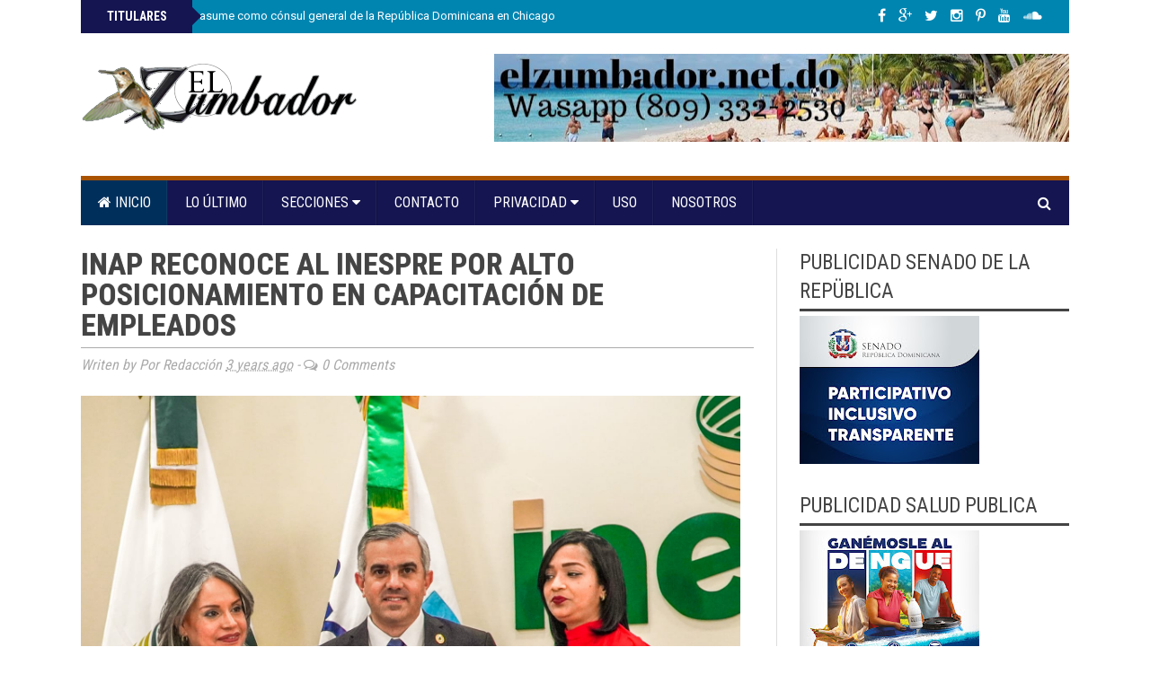

--- FILE ---
content_type: text/html; charset=UTF-8
request_url: https://www.elzumbador.net.do/2023/02/inap-reconoce-al-inespre-por-alto.html
body_size: 57842
content:
<!DOCTYPE html>
<html class='v2' dir='ltr' xmlns='http://www.w3.org/1999/xhtml' xmlns:b='http://www.google.com/2005/gml/b' xmlns:data='http://www.google.com/2005/gml/data' xmlns:expr='http://www.google.com/2005/gml/expr'>
<head>
<link href='https://www.blogger.com/static/v1/widgets/335934321-css_bundle_v2.css' rel='stylesheet' type='text/css'/>
<script async='async' src='//pagead2.googlesyndication.com/pagead/js/adsbygoogle.js'></script>
<script>
  (adsbygoogle = window.adsbygoogle || []).push({
    google_ad_client: "ca-pub-2699759251524718",
    enable_page_level_ads: true
  });
</script>
<!-- [ Meta Tag SEO ] -->
<meta charset='utf-8'/>
<meta content='width=device-width, initial-scale=1, maximum-scale=1' name='viewport'/>
<meta content='blogger' name='generator'/>
<meta content='text/html; charset=UTF-8' http-equiv='Content-Type'/>
<link href='http://www.blogger.com/openid-server.g' rel='openid.server'/>
<link href='https://www.elzumbador.net.do/' rel='openid.delegate'/>
<link href='https://www.elzumbador.net.do/2023/02/inap-reconoce-al-inespre-por-alto.html' rel='canonical'/>
<title>
Inap reconoce al Inespre por alto posicionamiento en capacitación de empleados 
          | 
          EL ZUMBADOR.NET
</title>
<meta content='' name='description'/>
<meta content='Inap reconoce al Inespre por alto posicionamiento en capacitación de empleados , EL ZUMBADOR.NET: Inap reconoce al Inespre por alto posicionamiento en capacitación de empleados , EL ZUMBADOR.NET' name='keywords'/>
<link href='https://www.elzumbador.net.do/feeds/posts/default' rel='alternate' title='EL ZUMBADOR.NET - Atom' type='application/atom+xml'/>
<link href='https://www.elzumbador.net.do/feeds/posts/default?alt=rss' rel='alternate' title='EL ZUMBADOR.NET - RSS' type='application/rss+xml'/>
<link href='http://www.blogger.com/feeds/6630523355118555339/posts/default' rel='alternate' title='EL ZUMBADOR.NET - Atom' type='application/atom+xml'/>
<link href='https://blogger.googleusercontent.com/img/b/R29vZ2xl/AVvXsEhOUnnRc1X-k9SGGAeLcEiSPWwCJg-OkaN-r_9QfAEsWty9H0ZOeJo8Jl9SkPfjnSbQFWhRjz-9lZaIPwIsYU-NWcFAtF10cB8x3qENXBaFWIVavmQQdzuGfthnd04RGPMs60NF36jYl1Ybc1R-RHbJJfaPvBv8VdhfA1Vx0FkBNU8MhlWyqFcFXFE/s72-c/a2167109-3829-4bdf-8c4c-2e0f8effc581.jpg' rel='image_src'/>
<meta content='https://blogger.googleusercontent.com/img/b/R29vZ2xl/AVvXsEhOUnnRc1X-k9SGGAeLcEiSPWwCJg-OkaN-r_9QfAEsWty9H0ZOeJo8Jl9SkPfjnSbQFWhRjz-9lZaIPwIsYU-NWcFAtF10cB8x3qENXBaFWIVavmQQdzuGfthnd04RGPMs60NF36jYl1Ybc1R-RHbJJfaPvBv8VdhfA1Vx0FkBNU8MhlWyqFcFXFE/s72-c/a2167109-3829-4bdf-8c4c-2e0f8effc581.jpg' property='og:image'/>
<link href='/favicon.ico' rel='icon' type='image/x-icon'/>
<link href='https://plus.google.com/YOURGPLUS/posts' rel='publisher'/>
<link href='https://plus.google.com/YOURGPLUS/about' rel='author'/>
<link href='https://plus.google.com/YOURGPLUS' rel='me'/>
<meta content='YOUR VERIFICATION GOOGLE CODE' name='google-site-verification'/>
<meta content='YOUR VERIFICATION BING CODE' name='msvalidate.01'/>
<meta content='YOUR VERIFICATION ALEXA CODE' name='alexaVerifyID'/>
<meta content='EUROPE' name='geo.placename'/>
<meta content='general' name='rating'/>
<meta content='ID' name='geo.country'/>
<meta content='en_US' property='og:locale'/>
<meta content='en_GB' property='og:locale:alternate'/>
<meta content='id_ID' property='og:locale:alternate'/>
<meta content='EL ZUMBADOR.NET' property='og:site_name'/>
<meta content='https://www.elzumbador.net.do/' name='twitter:domain'/>
<meta content='Inap reconoce al Inespre por alto posicionamiento en capacitación de empleados ' name='twitter:title'/>
<meta content='summary_large_image' name='twitter:card'/>
<meta content='https://blogger.googleusercontent.com/img/b/R29vZ2xl/AVvXsEhOUnnRc1X-k9SGGAeLcEiSPWwCJg-OkaN-r_9QfAEsWty9H0ZOeJo8Jl9SkPfjnSbQFWhRjz-9lZaIPwIsYU-NWcFAtF10cB8x3qENXBaFWIVavmQQdzuGfthnd04RGPMs60NF36jYl1Ybc1R-RHbJJfaPvBv8VdhfA1Vx0FkBNU8MhlWyqFcFXFE/s320/a2167109-3829-4bdf-8c4c-2e0f8effc581.jpg' name='twitter:image'/>
<meta content='Inap reconoce al Inespre por alto posicionamiento en capacitación de empleados ' name='twitter:title'/>
<!-- [ Social Media meta tag ] -->
<meta content='YOURFBAPPSID' property='fb:app_id'/>
<meta content='YOURFBUSERID' property='fb:admins'/>
<meta content='@USERNAME' name='twitter:site'/>
<meta content='@USERNAME' name='twitter:creator'/>
<link href='//maxcdn.bootstrapcdn.com/font-awesome/4.3.0/css/font-awesome.min.css' rel='stylesheet'/>
<link href="//fonts.googleapis.com/css?family=Roboto+Condensed:400,700&amp;subset=latin,greek" rel="stylesheet" type="text/css">
<link href="//fonts.googleapis.com/css?family=Roboto" rel="stylesheet" type="text/css">
<link href="//fonts.googleapis.com/css?family=Oswald:400,300" rel="stylesheet" type="text/css">
<link href='https://fonts.googleapis.com/css?family=Tinos:700&subset=latin,greek' rel='stylesheet' type='text/css'/>
<script src="//ajax.googleapis.com/ajax/libs/jquery/2.0.0/jquery.min.js"></script>
<style id='template-skin-1' type='text/css'><!--
body#layout #tably-1, body#layout #tably-2, body#layout #tably-3 {width:27%;float:left;}
body#layout #central-wrapper {margin:0 auto;}
body#layout .column-1, body#layout .column-2, body#layout .column-3 {width:31%;float:left;margin-top:20px;}
body#layout .secondmastoras{margin:20px 0;}
body#layout .secondmastoras-left{margin:0;width:45%;}
body#layout .secondmastoras-right{float:right;width:45%;}
body#layout .headline-wrapper{height:auto;}
body#layout #news-ticker{height:auto;}
body#layout .fp-slider{height:auto;}
body#layout .small-slider-area {height:auto;}
body#layout #slider-area{height:auto;}
body#layout #header-right{width:500px;float:right;}
body#layout .news_pictures{width:100%;margin-bottom:20px;}
body#layout .headline-wrapper,
body#layout #news-ticker,
body#layout .big-container,
body#layout #outer-wrapper,
body#layout .pic-container,
body#layout #header-wrapper{width:850px;margin:0;padding:0;overflow:inherit;}
body#layout #crosscol{width:850px;overflow:initial;}
body#layout #crosscol-wrapper{overflow:initial;}
body#layout .fp-slider,
body#layout .fp-slides, body#layout .fp-thumbnail, body#layout .fp-prev-next, body#layout .fp-nav{width:100%;overflow:inherit;}
body#layout #dropmenu-wrapper,
body#layout #slider-area {width:850px;overflow:inherit;}
body#layout #small-slider-area{margin:0;margin-left:0!important;}
body#layout #main-wrapper {width: 520px;}
body#layout #social-table{width:300px;}
body#layout div.section {padding: 7px;position: relative;margin: 0 0 20px;}
body#layout .section h4 {font-size: 13px;font-weight: 400;font-family: roboto;*text-transform: uppercase;margin:0;padding:0;}
body#layout .widget-content {padding: 6px!important;}
--></style>
<style id='page-skin-1' type='text/css'><!--
/*
-----------------------------------------------
Blogger Template Style
Name: Brand Mag (Classic)
Designed by: http://themeforest.net/user/fbtemplates
----------------------------------------------- */
#main{margin:0;poadding:0;}
.section{margin:0;padding:0;}
.widget{margin:0;padding:0;}
.hide{display:none;}
.center{text-align:center;}
.Attribution,
#Attribution1,
.feed-links,
.status-msg-wrap{display:none;}
body {background:#fff;position:relative;margin:0;color:#555;font-size:15px;text-align: left;font-family:Roboto, sans-serif;overflow-y: scroll;}
a{color: #000000;text-decoration: none;}
a:hover, a:focus {color: #151551;text-decoration: none;}
/* Header
-----------------------------------------------*/
.picheader{padding:23px 0 17px 0;margin:0 auto;}
#header-wrapper {width:1100px;margin:0 auto;padding:0;}
#header .widget{margin:0;padding:0;}
#header-inner {background-position: center;margin-left: auto;margin-right: auto;}
#header {margin: 0;padding:0;width:100%;max-width:303px;float:left;}
.header-right{margin:0;padding:0;float:right;width:100%;max-width:728px;}
.header-right .widget{margin:0;padding:0;}
#header h1 {margin:0;padding:0;font-family: Tinos, serif;font-weight:700;font-size:61px;line-height:1em;color:#008fbc;}
#header a {color:#3fb207;text-decoration:none;}
#header a:hover {color:#666666;}
#header .description {margin:0 0 5px;padding:0;max-width:310px;line-height: 1.4em;font: 700 23px Tinos, serif;color: #333;}
#header img {margin-left: 0;margin-right: auto;}
.headertextfirst {color:#151551;}
/* Outer-Wrapper
----------------------------------------------- */
.big-container{background:#fff;width:1150px;margin:0 auto;overflow:hidden;}
#outer-wrapper {background:#fff;width: 1100px;overflow:hidden;margin:0 auto;padding:25px;text-align:left;}
#main-wrapper {width: 775px;float: left;overflow: hidden;}
#sidebar-wrapper {width: 300px;float: right;margin-bottom:20px;overflow: hidden; }
/* Posts
-----------------------------------------------*/
h2.date-header {display:none;}
.post {border-right:1px solid #ddd;margin:0;padding:0 25px 0 0;}
.post h3 {margin:0!important;padding:0;font-size:34px;font-weight:700;color:#444;line-height:1.0em;font-family: Roboto Condensed, sans-serif;text-transform:uppercase;text-shadow: 0 0 1px rgba(0,0,0,0.6);-webkit-font-smoothing: antialiased;}
.title-border{width:70px;height:4px;background:#151551;margin:30px 0;}
.post-body blockquote {line-height:1.3em;}
.comment-link {margin-left:.6em;}
.post img {float:left;padding:0;margin:0 0 10px 0;width:100%;height:auto;}
.tr-caption-container img {border: none;padding: 0;}
pre {margin: 5px 0 20px 0;line-height: 1.5em;padding: 15px 15px;overflow: auto;background:#f1f4f9;border:1px solid #ddd;color:#666;font-family:Oswald;font-size:16px;font-weight:300;}
.post blockquote {margin:1em 20px;position:relative;font-family:"Georgia";font-size:16px;line-height:24px;border-left:3px solid #2f88d6;font-weight:400;padding:0 18px;font-style:italic;color:#ff0000;}
.post blockquote p {margin:.75em 0;}
.post-info{font-family: Roboto Condensed, sans-serif;font-style:italic;color:#aaa;font-size:16px;font-weight:400;margin-top:8px;padding:8px 0;border-top:1px solid #aaa;}
.post-footer .item-control img{width:18px;height:18px;}
/* Related Posts
-----------------------------------------------*/
#related-posts{clear:both;margin:60px 0 0 0;width:100%;}
#related-posts h3{font-family: Roboto Condensed, sans-serif;font-size:34px;font-weight:700;text-shadow: 0 0 1px rgba(0,0,0,0.6);-webkit-font-smoothing: antialiased;text-transform:uppercase;text-align:left;margin-top:20px;margin-bottom:20px;}
#related-posts ul li a,#related-posts li a .title h4{color:#fff;font-size:13px;line-height:1.2em;padding:0;margin:0;outline:0;list-style:none;outline: none;border:0 none;font-weight:400;font-size:13px;}
#related-posts ul{margin-bottom:20px;padding:0;}
#related-posts ul li{list-style:none;overflow:hidden;float:left;margin:0 1px 1px 0;width:248.5px; height:245px;font-size:13px;color:#fff;position:relative;}
#related-posts ul li:last-child{margin:0 0 10px 0;}
#related-posts li .thumb{width:248.5px; height:245px;overflow:hidden;}
#related-posts img{width: 140%;height: auto;min-height:245px;float:left;margin:0 0 0 -15%;-webkit-transition-duration: .5s;-moz-transition-duration: .5s;-o-transition-duration: .5s;}
#related-posts img:hover{opacity:1;}
#related-posts li .thumb img{height:auto;width:140%;padding: 0px;transition: opacity .8s ease-in-out;-moz-transition: opacity .8s ease-in-out;-webkit-transition: opacity .8s ease-in-out;}
#related-posts li{background:#fff}
#related-posts li .title{opacity:0;visibility:hidden;padding:0;margin:0 auto;font-family: Roboto, sans-serif;color:#fff;margin-bottom:0;text-transform:none;position:absolute;text-align:center!important;font-size:12px;font-weight:300;letter-spacing:0.5px;padding:0;margin:0 auto; position:absolute;top:20px;left:20px;right:20px;bottom:20px;border:1px solid #fff;display:block;line-height:100%;color:#fff!important;text-transform:uppercase;text-decoration:none!important;opacity:0;z-index:1;transition:all .1s ease-in-out;-webkit-transition: opacity 0.35s, -webkit-transform 0.35s;transition: opacity 0.35s, transform 0.35s;-webkit-transform: scale3d(1.4,1.4,1);transform: scale3d(1.4,1.4,1);}
#related-posts li:hover .title{opacity:1;visibility:visible;z-index:2;background-color: rgba(0,0,0,0.6);webkit-transform: scale3d(1,1,1);transform: scale3d(1,1,1);font-weight:400;}
#related-posts li .title span{color:#f0f0f0;position:absolute;width:92%;height:20px;top:45%;left:0;right:0;text-align:center;margin:0 auto;margin-top:-10px;line-height:normal;}
/* Share Button
----------------------------------------------- */
.post-share{float:left;width:100%;margin:25px auto;text-align:center}
.post-share li,.post-sharing li{margin:0 2px 2px 0;display:inline-block;font-size:12px}
ul.post-sharing:before{content:'Share this';display:block;margin-bottom:5px;text-align:center}
.post-share li a{position:relative;margin:0 0 0 1px;padding:4px 11px;line-height:2.2;font-weight:400;vertical-align:middle;color:#fff;font-size:13px;text-transform:uppercase;display:inline-block;transition:background-color .3s}
.post-share .fa{padding:0 5px 0 0;top:1px;font-size:14px;position:relative}
.post-share ul{list-style:none}
.post-share ul li{padding-bottom:3px;font-size:12px;font-family:Roboto,sans-serif;display:inline-block;margin-top:5px;}
.post-footer .post-share li a{color:#fff;}
.post-sharing .facebook-share,a.facebook.df-share{background-color:#3B5998;}
.post-sharing .twitter-share,a.twitter.df-share{background-color:#00ACED;}
.post-sharing .google-share,a.google.df-pluss{background-color:#D14836;}
.post-sharing .pinterest-share,a.pinterest.df-pinterest{background-color:#CB2027;}
.post-share li a:hover{color:#fff;background-color:#212026}
.post-tag{font-size:13px;text-align:center;}
.post-tag a{padding:0;margin-right:5px;text-transform:capitalize}
.post-tag a:hover{color:#c9a96e}
/* Comments
----------------------------------------------- */
#comments{border-right:1px solid #ddd;margin:0;padding:40px 25px 0 0;text-align:left;}
#comments h3{color:#444;font-family: Roboto Condensed, sans-serif;font-size:34px;font-weight:700;text-shadow: 0 0 1px rgba(0,0,0,0.5);-webkit-font-smoothing: antialiased;text-transform:uppercase;line-height:40px;text-align:left;}
#comments h4{display:inline;padding:10px;line-height:40px}
#comments h4,.comments .comment-header,.comments .comment-thread.inline-thread .comment{position:relative}
#comments h4,.comments .continue a{background:#151551;}
#comments h4,.comments .user a,.comments .continue a{font-size:16px}
#comments h4,.comments .continue a{font-weight:normal;color:#fff}
#comments h4:after{content:"";position:absolute;bottom:-10px;left:10px;border-top:10px solid #151551;border-right:20px solid transparent;width:0;height:0;line-height:0}
#comments .avatar-image-container img{background:#fff;}
.comment-thread{font-size:14px;}
.comment-thread a{color:#777}
.comment-thread ol{margin:0 0 20px}
.comment-thread .comment-content a,.comments .user a,.comments .comment-thread.inline-thread .user a{color:#000;font-family:Roboto, sans-serif;font-size:13px;text-transform:uppercase;font-weight:400;}
.comments .datetime{float:right;font-family: Roboto, sans-serif;font-size:13px;text-transform:uppercase;font-weight:400;}
.comments .avatar-image-container,.comments .avatar-image-container img{width:60px;max-width:60px;height:60px;max-height:60px;border-radius:50%;}
.comments .comment-block,.comments .comments-content .comment-replies,.comments .comment-replybox-single{margin-left:60px}
.comments .comment-block,.comments .comment-thread.inline-thread .comment{border:1px solid #ddd;background:rgba(30,73,96, 0.1);padding:20px;}
.comments .comments-content .comment{margin:15px 0 0;padding:0;width:100%;line-height:1em}
.comments .comments-content .icon.blog-author{position:absolute;top:-20px;right:-20px;margin:0;background-image: url(https://blogger.googleusercontent.com/img/b/R29vZ2xl/AVvXsEjzYJ1Il9iz1b2U8udzOX-XgWXcVItjEcem7VyKeOBeLxRJIYM1AkDW56VMvG9W-PBNzQnpxyR1FOrXO4YGCa3ZSKVv8-Z9lSOMNctPJfKaYPhBsKDnbg6AX9I0XrkPxZcnmowtkULiCh9t/s1600/comment-author-blue.gif);width:36px;height:36px;}
.comments .comment .comment-actions a {background:#2f88d6;padding:4px 12px;color:#fff;font-size:11px;font-weight:300;text-transform:uppercase;border-radius:3px;}
.comments .comment .comment-actions .item-control {margin-left:3px;}
.comments .comments-content .inline-thread{padding:0 0 0 20px}
.comments .comments-content .comment-replies{margin-top:0;}
.comments .comment-content{background:#fff;border:1px solid #ddd;padding:20px;font-family: Roboto, sans-serif;font-size:16px;font-weight:400;line-height:1.4em;margin-bottom:10px;}
.comments .comment-thread.inline-thread{border-left:1px solid #ddd;background:transparent}
.comments .comment-thread.inline-thread .comment{width:auto}
.comments .comment-thread.inline-thread .comment:after{content:"";position:absolute;top:10px;left:-20px;border-top:1px solid #ddd;width:10px;height:0px}
.comments .comment-thread.inline-thread .comment .comment-block{border:0;background:transparent;padding:0}
.comments .comment-thread.inline-thread .comment-block{margin-left:75px}
.comments .comment-thread.inline-thread .user a{font-size:13px}
.comments .comment-thread.inline-thread .avatar-image-container,.comments .comment-thread.inline-thread .avatar-image-container img{width:60px;max-width:60px;height:60px;max-height:60px;}
.comments .continue{border-top:0;width:100%}
.comments .continue a{padding:10px 0;text-align:center}
.comment .continue{display:none}
#comment-editor{background:#fff;width:100%!important;}
.comment-form{width:100%;max-width:100%;}
/* Blog Pager
----------------------------------------------- */
#blog-pager{margin:10px auto 30px auto;}
.blog-pager-newer-link {background-color:transparent !important;padding: 0 !important;}
.blog-pager-older-link {background-color:transparent !important;padding: 0 !important;}
#blog-pager-newer-link a, #blog-pager-older-link a {font-family: Tinos, serif;font-size:22px;font-weight:700;line-height:1.1em;}
#blog-pager-newer-link a:hover, #blog-pager-older-link a:hover{color:#444;}
#blog-pager-newer-link {width:48%;text-align:left;padding:4px 0 7px 0;border-top:double #444;border-bottom:double #444;}
#blog-pager-older-link {width:48%;text-align:right;padding:4px 0 7px 0;border-top:double #444;border-bottom:double #444;}
.pager-title{font-family: Roboto Condensed, sans-serif;font-size:25px;color:#151551;text-transform:uppercase;font-weight:700;}
/* Sidebar Content
----------------------------------------------- */
.sidebar {color: #999;padding:0;margin:0;}
.sidebar h2 {border-bottom:3px solid #444;padding:0 0 3px 0;margin-bottom:5px;font-family: Roboto Condensed, sans-serif;text-transform: none;text-align:left;font-weight: 400;font-size: 23px;color:#444;}
.sidebar a{color: #999;}
.sidebar .widget{position:relative;margin:0 0 25px 0;}
.sidebar ul {list-style:none;margin:0 0 0;padding:0 0 0;}
.sidebar ul {padding: 0;margin: 0;list-style: none;}
.sidebar li {display:block;}
.sidebar-bottom .widget{margin:25px 0 0 0;}
.BlogArchive #ArchiveList ul.flat li a{width:50%;float:left;color:#444;font-family: Roboto Condensed, sans-serif;font-size:17px;font-weight:400;}
#BlogArchive1_ArchiveMenu {width: 100%;border: 1px solid #999;background: #fff;padding: 10px;}
/* Labels
----------------------------------------------- */
.list-label-widget-content li{float:left;width:42%;padding-left:20px;background: url(https://blogger.googleusercontent.com/img/b/R29vZ2xl/AVvXsEgd2tZOHANe-R46XPGkivwJ1TGDoxvID832i62aBwJsbjohopyuzb2g8dJszZXWPKP3vNOP9FGjVz6JS30YeARB1kIYcTbNOjRVeWARIFe8VEZkx11KukDU62TSov-gKfFKiiU5i5QAUerv/s1600/bullet.png) no-repeat scroll 2px 10px;
list-style-type: none;}
.list-label-widget-content li a{color:#999;font-size:15px;}
.cloud-label-widget-content .label-size {font-size: 100%;float: left;}
.cloud-label-widget-content .label-size a {color: #666;float: left;font-size: 13px;margin: 0 5px 5px 0;padding: 5px 15px;text-decoration: none;border: 1px solid #999;border-radius: 30px;}
.label-size a:hover, .label-size:hover .label-count, .label-size:hover a {background-color: #111;color: #999;text-decoration: none;transition: all 0.2s ease-out 0s;}
.cloud-label-widget-content .label-size span {color: #999;float: left;font-size: 13px;margin: 0 5px 5px 0;padding: 5px;text-decoration: none;border: 1px solid #999;border-radius: 30px;}
.cloud-label-widget-content .label-size span:first-child, .cloud-label-widget-content .label-size span:first-child span:nth-child(2) {background: #111;color: #999;}
/* Tabs Widgets
----------------------------------------------- */
.tabs, .tably {margin:0 0 20px 0;}
.tabs .tably {padding:0;}
.tabs-menu {padding:0 0;margin:0;margin-bottom:0;border-bottom:4px solid #a95200;}
.tabs-menu li {margin-bottom:0;margin-top:0;font-size:16px;font-family:Roboto Condensed, sans-serif;font-weight:400;text-transform:uppercase;height:36px;line-height:37px;width:33.3%;list-style:none;text-align:center;display:inline-block;padding:3px 0;background:#151551;color:#fff;cursor:pointer;position:relative;transition:all 0.1s linear;}
.tabs-menu li:hover {opacity:0.9;background:#002f5c;color:#fff;}
.tabs-menu .active-tab {background:#002f5c;color:#fff;}
.tabs-menu .active-tab:hover {opacity:0.9;background:#000;color:#fff;}
.tabs-content {border-top:none;margin-bottom:15px;}
.tabs-content .PopularPosts {margin-top:0;}
.tabs-content .sidebar li {margin:0 0;padding:0 0 0 0;}
.tabs-content .widget li {color:#414a51;float:none!important;}
.tabs-content .widget ul {color:#414a51;overflow:visible;}
.tabs-content .Label li {color:#414a51;float:left;padding:5px;margin-left:3px;text-align:left;width:44%;transition:.3s linear;}
.tabs-content .Label li:hover {background:transparent;color:#eac965;}
.tabs-content .Label li a {color:#414a51!important;transition:.3s linear;}
.tabs-content .Label li a:hover {color:#eac965;transition:.3s linear;}
.tabs-content .Label ul li a {color:#414a51!important;}
/* Tabs Recent Posts
----------------------------------------------- */
.block-grid-1{font-size:15px;color:#999;margin-top:0;padding-top:5px;list-style:none;}
.block-grid-1 h4 {line-height:1.2em!important;padding:0;list-style-type: none;}
.widget-content .block-grid-1 h4{padding:0;font-family:Tinos, serif;font-size: 18px;line-height: 1.1em;font-weight:700;margin-bottom:0;}
.block-grid-1 .thumb{float:left;margin-right:10px;margin-bottom:12px;width:82px;height:82px;position:relative;overflow:hidden;}
.block-grid-1 .thumb img{width:150%;height:auto;min-heigth:82px;-webkit-transition-duration: 1.0s;-moz-transition-duration: 1.0s;-o-transition-duration: 1.0s;}
.block-grid-1 .thumb:hover img{-webkit-transform:scale(1.2);-moz-transform:scale(1.2);-o-transform:scale(1.2);}
.widget-content .block-grid-1 li{margin-bottom:5px;padding:5px 0 9px 0;border-bottom:1px solid #ddd;height:85px;overflow:hidden;}
/* Facebook Box
----------------------------------------------- */
.fb-box{border:4px solid #3a5795;padding:0;margin:0;overflow:hidden;}
.fb-box .widget{margin-bottom:0;}
.fb-box h2 {background: #3a5795;color:#fff;text-align:center;font-family: Roboto Condensed, sans-serif;font-size:18px;padding:14px 0;text-transform:uppercase;position:relative;top:0;}
.fb-like-box{position:relative;padding:0;}
/* Popular Posts
----------------------------------------------- */
.item-snippet{font-size:13px;color:#fff;}
#PopularPosts1 img {float:left;margin:0;}
.PopularPosts .item-thumbnail{width:100%;height:180px;overflow:hidden;margin:0 0 5px 0;position:relative;overflow:hidden;z-index:1;}
.PopularPosts .item-thumbnail img {width: 110%;height: auto;min-height:180px;padding:0;margin:0;z-index:1;-webkit-transition-duration: 1.0s;-moz-transition-duration: 1.0s;-o-transition-duration: 1.0s;}
#PopularPosts1 .item-title {font-size:20px;}
.PopularPosts .item-title a{color:#fff;font-family: Tinos, serif;font-size:19px;font-weight:700;text-transform:none;margin-bottom;5px;}
.PopularPosts .item-thumbnail:hover img{-webkit-transform:scale(1.2);-moz-transform:scale(1.2);-o-transform:scale(1.2);}
.PopularPosts .widget-content ul li {padding-top:0;background:#151551;padding:15px;}
.PopularPosts h2{position:absolute;left:0;top:0;color:#fff;font-size:18px;text-transform:uppercase;font-weight:700;padding:10px 15px 7px 15px;background:#151551;z-index:9;border:none;border-radius:7px;}
/* Tab Popular Posts
----------------------------------------------- */
.tably-2 .item-snippet{font-size:12px;color:#444;}
#PopularPosts2 img {float:left;margin:0;}
.tably-2 .PopularPosts .item-thumbnail {width: 82px;height: 82px;overflow:hidden;margin:0 10px 0px 0;background:#f1f4f9;position:relative;overflow:hidden;z-index:1;transition:all .3s ease-out;}
.tably-2 .PopularPosts .item-thumbnail img {width: 150%;height: auto;min-height:82px;padding:0;margin:0;margin-left:-20%;z-index:1;-webkit-transition-duration: 1.0s;-moz-transition-duration: 1.0s;-o-transition-duration: 1.0s;}
#PopularPosts2 .item-title {font-size:14px;}
.tably-2 .PopularPosts .item-title a{color:#111;font-size:16px;font-weight:700;text-transform:none;}
.tably-2 .PopularPosts .item-thumbnail:hover img{-webkit-transform:scale(1.2);-moz-transform:scale(1.2);-o-transform:scale(1.2);}
.tably-2 .PopularPosts .widget-content ul li {background:none;padding:10px 0;margin:0;}
.tably-2 .PopularPosts li{border-bottom:1px solid #ddd;}
/* Contact Form
----------------------------------------------- */
.contact-form-name, .contact-form-email, .contact-form-email-message {max-width: 100%;width: 100%;font-weight:bold; line-height:1em;margin-bottom:15px; border-radius:3px;}
.contact-form-name {background: #fff url(https://blogger.googleusercontent.com/img/b/R29vZ2xl/AVvXsEihzBK0rAf2Drml4Y7eyURRIG9D8OuEBkfyTNgr4pWzGcV_xeZaW4i1RVpjGY7z9XdK1JgEKHSvLa41szHqonRL8umpAHvKCEZ6tbHuAdFQygEzCFWGyCnf7ZCATSzAUoCAfykfBlMKCj4/s320/name.png) no-repeat 7px 8px;border: 1px solid #ddd;margin: 0 0 10px 0;display: block;color: #A0A0A0;max-height: 1000px;height:auto;width: 100%;padding: 10px 10px 10px 30px;}
.contact-form-email {background: #fff url(https://blogger.googleusercontent.com/img/b/R29vZ2xl/AVvXsEgjOuqWQfi-cpjMgfJX3l5x1VnaCwOOlhNCOm6Ccd0qmtijtpwsOn5wx-DsoFtW4DthyhnGkskCLOwJ7ttKP3vS52kTJbZoWW7TnjchunIdh2OIqC-T04LRPOrH5iCKrwv4Wz2wJyi9UW8/s320/email.png) no-repeat 7px 10px;border: 1px solid #ddd;margin: 0 0 10px 0;display: block;color: #A0A0A0;max-height: 1000px;height:auto;max-width: 100%;padding: 10px 10px 10px 30px;}
.contact-form-email-message {background: #fff;background-color: #fff;border: 1px solid #ddd;box-sizing: border-box;color: #A0A0A0;display: inline-block;font-family: arial;font-size: 12px;margin: 0;padding: 10px;vertical-align: top;width: 100%!important;height: 150px;}
.contact-form-button {height: 30px;line-height: 23px;font-weight:bold;border:none;margin-top:7px;}
.contact-form-button {display: inline-block;*display: inline;vertical-align: baseline;margin: 7px 0 0;outline: none;cursor: pointer;text-align: center;text-decoration: none;font: 12px Open Sans, Helvetica, sans-serif;padding: .5em 2em .55em;}
.button-color {color: #fff;background: #3a5795;}
.contact-form-widget{font-size:13px;}
/* News Ticker
----------------------------------------------- */
.headline-wrapper{height:37px;margin:0 auto;padding:0;background:#0085b1;width:1100px;}
#news-ticker {height:35px;margin:0 auto;width:1050px;padding:0 25px;list-style:none;position:relative;}
#news-ticker .news-ticker-left{width:49%;float:left;position:relative;}
#news-ticker .social-table{width:49%;float:right;margin:0;padding:0;}
.social-table h2{display:none;}
.social-table .widget{margin:0;padding:0;}
.news_title {height:37px; width: 100px; text-align: center!important; float: left;position:relative;left:-25px;text-transform:uppercase;color:#fff;font-weight:700;font-size:14px;font-family:Roboto Condensed, sans-serif;line-height:37px;background:#151551;padding:0 12px;z-index:1;}
.news_title:after{right:-20px;top:8px;border:solid transparent;content:" ";height:0;width:0;position:absolute;pointer-events:none;border-left-color:#151551;border-width:10px;}
#news-ticker .news_content {float: right;margin-top: -29px;overflow:hidden;}
.ticker-area li {list-style: none;margin:0;padding: 0;overflow:hidden;}
#ticker-area a {color: #fff;font-size: 13px;font-weight: 400;list-style: none;padding: 0;margin-right:15px;text-decoration: none;height:auto;overflow:hidden;z-index:2;}
#ticker-area a:hover {color: #fc0;font-size: 13px;font-weight: 400;list-style: none;padding: 0;text-decoration: none;}
/* Social Buttons
----------------------------------------------- */
.fa-icon-wrap{text-align:right;margin:0;padding:0;line-height:37px;}
.fa-icon-wrap a:hover,.fa-icon-wrap a:active{color:#0099cc}
.fa-icon-wrap .fa{display:inline-block;font-size:14px;cursor:pointer;text-align:center;position:relative;z-index:1;color:#fff;text-transform:uppercase;}
.fa-icon-wrap i.fa {background: none;margin:0;padding:0;font-size:16px;}
.fa-icon-wrap a{margin:0 5px;color:#fff;background:trasparent;font-weight:normal;display:inline-block;text-align:center;position:relative;}
.fa-icon-wrap a:hover{color:#fc0;}
.fa-icon-wrap a:hover i.fa{color:#fc0;}
/* Slider Area
----------------------------------------------- */
.fp-slider{margin:0 0 35px 0;padding:0;max-width:1100px;width:100%;height:665px;overflow:hidden;position:relative;}
.fp-slides,.fp-thumbnail,.fp-prev-next,.fp-nav{width:1100px;}
.fp-slides,.fp-thumbnail{max-width:1100px;width:100%;height:665px;overflow:hidden;position:relative}
.fp-title{color:#fff;font:normal 26px Oswald,Helvetica,Sans-serif;padding:0 0 2px 0;margin:0}
.fp-title a,.fp-title a:hover{color:#fff;text-decoration:none}
.fp-nav{display:none;}
.fp-prev-next-wrap{position:relative;z-index:200;}
.fp-prev-next{position:absolute;bottom:0;left:0;right:0;height:40px}
.fp-prev{margin-top:-220px;float:right;margin-right:59px;width:40px;height:40px;background:url(https://blogger.googleusercontent.com/img/b/R29vZ2xl/AVvXsEhUX1pEcdBtDRZa3NZjMFcG5TY5f30cTfaSEZkkcjRZqa9JJwUiD3E-xP1rx8DBEKeSzdH0Iy7JMe6xtbCdiaWfvSrTWu-hQYeyocdWnAaUWZi6jSjIKFVsD7UIIfL0fdeDQqrUniMd9Gr1/s1600/slider_direction.png) no-repeat;}
.fp-prev:hover{opacity:0.8;filter:alpha(opacity = 80)}
.fp-next{margin-top:-220px;float:right;width:40px;height:40px;margin-right:15px;background:url(https://blogger.googleusercontent.com/img/b/R29vZ2xl/AVvXsEhUX1pEcdBtDRZa3NZjMFcG5TY5f30cTfaSEZkkcjRZqa9JJwUiD3E-xP1rx8DBEKeSzdH0Iy7JMe6xtbCdiaWfvSrTWu-hQYeyocdWnAaUWZi6jSjIKFVsD7UIIfL0fdeDQqrUniMd9Gr1/s1600/slider_direction.png) no-repeat;background-position:100% 0;}
.fp-next:hover{opacity:0.8;filter:alpha(opacity = 80)}
#slider-area {height: 665px;margin:0 0 25px 0;padding:0;position:relative;}
#slider-area .widget{margin:0;padding:0;}
#slider-area .widget h2{position:absolute;top:0;left:0;height:39px;z-index:1;font-family: Roboto Condensed, sans-serif;font-size:20px;text-transform:uppercase;font-weight:700;float: left;text-transform: uppercase;line-height: 40px;padding:0 20px;background: rgba(226,109,0,0.5); color: #fff;}
#slider-area img {width:100%;height:auto;min-height:500px;-webkit-transition-duration: 1.0s;-moz-transition-duration: 1.0s;-o-transition-duration: 1.0s;}
#slider-area .item-control img{display:none;}
#slider-area .small-section img{width:100%;height:auto;min-height:165px;}
#slider-area .large-section img{width:100%;height:auto;min-height:500px!important;margin-left:-10%;}
#slider-area .small-section:hover img{-webkit-transform:scale(1.2);-moz-transform:scale(1.2);-o-transform:scale(1.2);}
#slider-area h3 {font-size: 50px;font-family: Tinos, serif;font-weight:700;line-height:1.1em;text-decoration:none;color: white;text-shadow: 0.1em 0.1em 0.2em black;}
#slider-area h4 {font-family: Tinos, serif;font-size: 17px;line-height: 21px;font-weight:700;text-shadow: 0.1em 0.1em 0.2em black;}
#large-section {position: relative;width: 100%;height: 500px;float: left;overflow: hidden;}
#small-section-wrap {float: left;width:100%;margin-top:0px;border-top:5px solid #f27600;}
.small-section {float:left;position: relative;width: 275px;height: 160px;overflow: hidden;margin:0;}
.feat-cap {position: absolute;left:30px;bottom:50px;width: 70%;padding:0;background:}
.feat-cap p{color: #fff;width:80%;color: white;text-shadow: 0.1em 0.1em 0.2em black;font-size:16px;text-align: left;font-family:Roboto, sans-serif;font-weight:400;}
.top-small .feat-cap {width: 80%;-webkit-transition-duration: 1.0s;-moz-transition-duration: 1.0s;-o-transition-duration:1.0s;bottom:10px;left:10px;}
.bottom-small .feat-cap {width: 80%;-webkit-transition-duration: 1.0s;-moz-transition-duration: 1.0s;-o-transition-duration:1.0s;}
.feat-cap,
.feat-cap .post-title a,
.feat-cap a {color: #fff;text-decoration: none;text-transform: capitalize;}
.feat-cap .post-title a:hover, .feat-cap a:hover {color: #ddd;}
#slider-area .small-section:hover .feat-cap{bottom:-180px;}
.cap-meta li {list-style:none;background:rgba(0,0,0,0.5);padding:7px 12px 6px 12px;position:absolute;top:0;left:0;-webkit-transition-duration: 1.0s;-moz-transition-duration: 1.0s;-o-transition-duration: 1.0s;}
.cap-date {color:#fff;font-size:12px;font-family: Roboto Condensed, sans-serif;text-transform:uppercase;font-weight: 400;float: left;}
.cap-date:before{content:"\f017";font-family:FontAwesome;font-size:14px;margin-right:4px;font-style:normal;font-weight:normal;}
#slider-area .small-section:hover .cap-meta li{top:-50px;}
/* Small Slider
----------------------------------------------- */
.small-slider-area {height: 335px;margin:10px 0 0 25px!important;padding:0;position:relative;}
#small-slider-area .widget{margin:0 0 0 0;padding:0;}
#small-slider-area img {width: 100%;height: auto;-webkit-transition-duration: 1.0s;-moz-transition-duration: 1.0s;-o-transition-duration: 1.0s;}
#small-slider-area #small-large-section:hover img,
#small-slider-area .small-small-section:hover img{-webkit-transform:scale(1.2);-moz-transform:scale(1.2);-o-transform:scale(1.2);}
#small-slider-area #small-large-section img{min-height:335px;}
#small-slider-area .small-small-section img{min-height:165px;}
#small-slider-area h3 {font-family: Tinos, serif;font-size: 25px;line-height: 1.1em;font-weight:700;}
#small-slider-area h4 {font-family: Tinos, serif;font-size: 16px;line-height: 1.1em;font-weight:700;}
#small-large-section {position: relative;width: 518px;height: 335px;float: right;overflow: hidden;}
#small-small-section-wrap {float: left;}
.small-small-section {position: relative;width: 237px;height: 157.5px;overflow: hidden;margin-bottom:20px;}
.small-feat-cap {position: absolute;left: 0;bottom: 0;width: 498px;padding: 20px 10px 10px 10px;background: url(https://blogger.googleusercontent.com/img/b/R29vZ2xl/AVvXsEiatHg8Ro0NAcKyKz9tf9EHnn4EhfiuI5JatNmBlsmGa0W61vYsMN3FBCfEhJKGuNIBNbitS-6Z28QN93Mp32Nxetp1aCGEFIy_PGFqtdTwGY3cbJ72mCDurz2XMARHAnj2M-wSO-Mi8vdW/s1600/title_bg.png) repeat-x;}
.small-top-small .small-feat-cap {width: 217px;}
.small-bottom-small .small-feat-cap {width: 217px;}
.small-feat-cap,
.small-feat-cap .post-title a,
.small-feat-cap a {color: #fff;text-decoration: none;text-transform: capitalize;}
.small-feat-cap .post-title a:hover, .feat-cap a:hover {color: #ddd;}
/* Carousel
----------------------------------------------- */
#crosscol-wrapper{width:100%;margin:0 0 25px 0;padding:0;overflow:hidden;}
.crosscol .widget{margin:0!important;padding:0;}
.crosscol .widget-content{background:#f1f4f9;border:1px solid #ddd;border-top:0;margin-top:-10px;padding:10px 15px 5px 13px;}
#crosscol-wrapper .section{margin:0!important;padding:0;}
#carousel {width: 100%;position: relative;margin: 0 auto;overflow:hidden;}
#carousel .content {position: absolute;left: 0px;width: 100%;overflow:hidden;}
#carousel ul{width:10000px;position: relative;overflow:hidden;margin-top:0px;}
#carousel ul li {width: 346.4px;display: inline;float: left;margin:0;margin-right:15px;margin-left:1px;padding-bottom:12px;}
#carousel .thumb{position:relative;height:220px;margin-bottom:8px;overflow:hidden;width: 100%;border:1px solid #eee;}
#carousel .thumb:hover{-webkit-transition-duration: 1.0s;-moz-transition-duration: 1.0s;-o-transition-duration: 1.0s;}
#carousel .thumb:hover img {-webkit-transform:scale(1.2);-moz-transform:scale(1.2);-o-transform:scale(1.2);}
#carousel .thumb img{height:auto;width: 100%;min-height:220px;-webkit-transition-duration: 1.0s;-moz-transition-duration: 1.0s;-o-transition-duration: 1.0s;}
#carousel  #previous_button {position: absolute;top:0px;right: 36px;width: 35px;height: 35px;cursor: pointer;background:#000 url(https://blogger.googleusercontent.com/img/b/R29vZ2xl/AVvXsEioMycfkf4GA3g31tuJPEO4tQ_gl2Ttro7og5guXA2HyInQ1az_Unkoydytz5JW_PMepWG1NJHGs-yUiPrp89UkTW9quwbQHdcNlLY_TRHLII3Ei3OIT8V1KLrpq5DYTnMW7kBzqF_FHhYK/s1600/slider_direction.png) no-repeat;z-index:999;}
#carousel #next_button {position: absolute;top:0px;right:0;width: 35px;height: 35px;cursor: pointer;background:#000 url(https://blogger.googleusercontent.com/img/b/R29vZ2xl/AVvXsEioMycfkf4GA3g31tuJPEO4tQ_gl2Ttro7og5guXA2HyInQ1az_Unkoydytz5JW_PMepWG1NJHGs-yUiPrp89UkTW9quwbQHdcNlLY_TRHLII3Ei3OIT8V1KLrpq5DYTnMW7kBzqF_FHhYK/s1600/slider_direction.png) no-repeat center center;background-position:100% 0;z-index:999;}
#carousel #next_button:hover, #previous_button:hover {-ms-filter: &quot;progid: DXImageTransform.Microsoft.Alpha(Opacity=80)&quot;;filter: alpha(opacity=80);
opacity: 0.8;transition: opacity .25s ease-in-out;-moz-transition: opacity .25s ease-in-out;-webkit-transition: opacity .25s ease-in-out;}
#carousel ul li a.slider_title{overflow:hidden;color:#111;float:left;text-align:left;font-size:24px;font-family: Tinos, serif;font-weight:700;margin-bottom:8px;line-height:1.2em;margin-left:1px;}
#carousel ul li p {color:#555;font-size:14px;padding:0;margin:8px 0 0 0;line-height:1.4em;padding-bottom:10px;}
.mastoras-title {position:relative;width: 100%;height: 35px;overflow:hidden;margin-bottom: 10px;clear: both;background:#d5d2cd;border-bottom:3px solid #0085b1;}
.mastoras-title h2 {height: 35px;overflow:hidden;font-family: Roboto Condensed, sans-serif;font-size:18px;text-transform:uppercase;font-weight:700;float: left;text-transform: uppercase;line-height: 36px;padding:0 20px;background: #151551; color: #fff;position:relative;}
.viewmore{position:absolute;right:32px;bottom:7px;font-size:10px;text-transform:uppercase;border-radius:2px;padding:4px 7px;color:#fff;font-weight:400;background: #151551;}
.viewmore a{color:#ffffff;text-decoration:none;}
.date-info{font-family:Oswald, sans-serif;color:#555;font-size:12px;font-weight:300;}
#carousel .date-info{clear:both;}
/* Camvas
----------------------------------------------- */
#camvas {margin:0;padding:0;}
#camvas .widget{margin:0 0 0 25px;padding:0;}
#camvas img {width:100%;height:auto;-webkit-transition-duration: 1.0s;-moz-transition-duration: 1.0s;-o-transition-duration: 1.0s;}
#camvas .camvas-small-section img{width:130%;height:auto;min-height:230px;margin-left:-15%;}
#camvas .camvas-large-section img{width:120%;height:auto;min-height:250px!important;margin-left:-10%;}
#camvas #camvas-large-section:hover img,
#camvas .camvas-small-section:hover img{-webkit-transform:scale(1.2);-moz-transform:scale(1.2);-o-transform:scale(1.2);}
#camvas h3 {font-family: Tinos, serif;font-size: 27px;line-height: 1.2em;font-weight:700;}
#camvas h4 {font-family: Tinos, serif;font-size: 17px;line-height: 1.2em;font-weight:700;text-shadow:1px 1px 0 #222;}
#camvas-large-section-wrap{width:800px;}
#camvas-large-section {position: relative;width: 374.4px;height: 250px;float: left;overflow: hidden;margin-bottom:25px;}
.camvas-large-section-right{width:370px;float:right;position:relative; margin:0 25px 0 0;}
.camvas-large-section-right p{font-size:14px;padding:0;margin:8px 0 0 0;line-height:1.4em;color:#555;}
#camvas-small-section-wrap {float:left;width:800px;margin-left:-25px;}
.camvas-small-section {float:left;position: relative;width:241.6px;height:230px;overflow: hidden;margin-bottom:25px;margin-left:25px;}
.camvas-top-cap,
.camvas-top-cap .post-title a,
.camvas-top-cap a {color: #111;text-decoration:none:important;text-transform: capitalize;}
.camvas-top-cap .post-title a:hover, .camvas-top-cap a:hover {color: #ddd;}
.camvas-feat-cap {position: absolute;left: 0;bottom: 0;width: 355px;padding: 7px 10px 7px 10px;background:none;}
.camvas-top-small .camvas-feat-cap {width: 221.6px;-webkit-transition-duration: 1.0s;-moz-transition-duration: 1.0s;-o-transition-duration: 1.0s;}
.camvas-bottom-small .camvas-feat-cap {width: 221.6px;-webkit-transition-duration: 1.0s;-moz-transition-duration: 1.0s;-o-transition-duration: 1.0s;}
.camvas-feat-cap,
.camvas-feat-cap .post-title a,
.camvas-feat-cap a {color: #fff;text-decoration: none;text-transform: capitalize;}
.camvas-feat-cap .post-title a:hover, .camvas-feat-cap a:hover {color: #ddd;}
#camvas .camvas-small-section:hover .camvas-feat-cap{left:-250px;}
#camvas .camvas-small-section:hover .cap-meta li{top:-50px;}
/* Category by Label on Main Wrapper
----------------------------------------------- */
.magstyle{width:100%;margin:0 0 10px 0;padding:0;}
.magstyle .widget{margin:10px 0 10px 25px;padding:0;}
.magstyle .left{width:49.7%;float:left;font-size: 14px;padding:0;}
.magstyle .right{width:49%;margin-top:-9px;float:right;font-size: 12px;padding:0;}
.magstyle_wide{width:374.4px;overflow:hidden;}
.magstyle_wide .thumb{background:#f1f4f9;margin-bottom:15px;width:374.4px;height:250px;overflow:hidden;position:relative;}
.magstyle_wide .thumb:hover img{-webkit-transform:scale(1.2);-moz-transform:scale(1.2);-o-transform:scale(1.2);}
.magstyle_wide .thumb img{height:auto;width:100%;min-height:250px;height:auto;padding:0;margin:0;z-index:1;}
.magstyle_wide img{display:block;width:100%;height:auto;min-height:250px;-webkit-transition-duration: 1.0s;-moz-transition-duration: 1.0s;-o-transition-duration: 1.0s;}
.magstyle_narrow{width:374.4px;float:right;margin-left:2px;}
.magstyle_narrow li {border-bottom:1px solid #ddd;list-style:none;height:85px;padding:10px 0;overflow:hidden;}
.magstyle_narrow .thumb{float:left;margin-right:10px;margin-bottom:12px;width:82px;height:82px;border:1px solid #eee;position:relative;overflow:hidden;}
.magstyle_narrow .thumb:hover img{-webkit-transform:scale(1.2);-moz-transform:scale(1.2);-o-transform:scale(1.2);}
.magstyle_narrow img{width:140%;height:auto;min-height:82px;-webkit-transition-duration: 1.0s;-moz-transition-duration: 1.0s;-o-transition-duration: 1.0s;}
.magstyle_narrow .featuredTitle{margin-bottom:3px;}
.magstyle_narrow .featuredTitle a:hover{color:#000}
.magstyle_wide .featuredPostMeta{float:right;}
.magstyle h3 a,.magstyle h3 a:visited{color:#111;font-family: Tinos, serif;letter-spacing:-.5px;font-size: 25px;line-height: 1.1em;font-weight:700;padding-bottom:10px;}
.magstyle_narrow .featuredTitle a{color:#111;font-family:Tinos, serif;font-size: 18px;line-height: 1.2em;font-weight:700;margin-bottom:5px;}
.magstyle .date-info{margin-top:8px;margin-bottom:0;}
/* Bottom Gallery
----------------------------------------------- */
.news_pictures {margin:10px 0 15px -25px;padding:0;float:left;overflow: hidden;}
.news_pictures .widget ul{margin:0 0 0 5px;padding:0;}
.news_pictures .news_pictures_list {overflow: hidden;}
.news_pictures .news_pictures_list ul li{float:left;}
.news_pictures .news_pictures_list li {float: left;margin-left: 20px;margin-bottom: 18px;width:260px; height:240px;list-style:none;overflow:hidden;position:relative;}
.news_pictures .news_pictures_list li a {display: block;}
.news_pictures .news_pictures_list li img {padding: 0px;}
.news_pictures .news_pictures_list li img:hover{opacity:1;}
.news_pictures .news_pictures_list li img {width:150%; height:auto;margin-left:-25%; min-height:231px;-webkit-transition-duration: .5s;-moz-transition-duration: .5s;-o-transition-duration: .5s;}
.news_pictures .news_pictures_list li .title {opacity:0;visibility:visible;padding:0;margin:0 auto;font-family: Roboto Condensed, sans-serif;font-size: 14px;font-weight: 400;color:#fff;margin-bottom:0;text-transform:none;position:absolute;top:0;}
.news_pictures .news_pictures_list li:hover .title{opacity:1;visibility:visible;z-index:2;background-color: rgba(0,0,0,0.4);webkit-transform: scale3d(1,1,1);transform: scale3d(1,1,1);}
.news_pictures .news_pictures_list li .title{text-align:center!important;font-size:14px;font-weight:400;letter-spacing:0.5px;padding:0;margin:0 auto;position:absolute;top:20px;left:20px;right:20px;bottom:20px;border:1px solid #fff;display:block;line-height:100%;color:#fff!important;text-transform:uppercase;text-decoration:none!important;opacity:0;z-index:1;transition:all .1s ease-in-out;-webkit-transition: opacity 0.35s, -webkit-transform 0.35s;transition: opacity 0.35s, transform 0.35s;-webkit-transform: scale3d(1.4,1.4,1);transform: scale3d(1.4,1.4,1);}
.news_pictures .news_pictures_list li a.title span{color:#f0f0f0;position:absolute;width:92%;height:20px;top:45%;left:0;right:0;text-align:center;margin:0 auto;margin-top:-10px;line-height:normal;}
/* 3 Bottom Columns
----------------------------------------------- */
#central-wrapper{margin:0 0 35px -25px;padding:0}
.column-1{width:350px;float:left;margin:0 0 0 25px;padding:0;}
.column-1 .widget{margin:0!important;padding:0;}
.column-2{width:350px;float:left;margin:0 0 0 25px;padding:0;}
.column-2 .widget{margin:0;padding:0;}
.column-2 .widget-content{background:#f1f4f9;border: 1px solid #ddd;border-top:0;padding:5px 10px 0;margin-top:-5px;}
.column-2 .block-grid-1 li:last-child{border-bottom: none;}
.column-3{width:350px;float:left;margin:0 0 0 25px;padding:0;}
.column-3 .widget{margin:0;padding:0;}
/* Category by Label on Main Wrapper (2 column)
----------------------------------------------- */
.secondmastoras{width:100%;margin:15px 0 35px 25px;padding:0;}
.secondmastoras-left{float:left;width:375px;}
.secondmastoras-left .widget{margin:0;padding:0;}
.secondmastoras-right{float:left;width:400px;}
.secondmastoras-right .widget{padding:0;margin:0 0 0 25px;}
.secondmastoras-right .section{margin:0;padding:0;}
.secondmastoras .left{width:100%;float:left;font-size: 14px;padding:0 2px 0 0;}
.secondmastoras .right{width:100%;margin-top:0px;float:left;font-size: 12px;padding:0;}
.secondmastoras_wide{width:100%;overflow:hidden;border-bottom:3px solid #555;margin-bottom:4px;}
.secondmastoras_wide .thumb{background:#f1f4f9;margin-bottom:10px;width:100%;height:210px;overflow:hidden;position:relative;}
.secondmastoras_wide .thumb img{height:auto;width:100%;min-height:210px;height:auto;padding:0;margin:0;z-index:1;-webkit-transition-duration: 1.0s;-moz-transition-duration: 1.0s;-o-transition-duration: 1.0s;}
.secondmastoras_wide .thumb:hover img {-webkit-transform:scale(1.2);-moz-transform:scale(1.2);-o-transform:scale(1.2);}
.secondmastoras_wide img{display:block;width:100%;height:auto;min-height:250px;}
.secondmastoras_narrow{width:100%;float:left;margin:0;}
.secondmastoras_narrow li {border-bottom:1px solid #ddd;list-style:none;height:85px;padding:10px 0;overflow:hidden;}
.secondmastoras_narrow .thumb{background:#f1f4f9;float:left;margin-right:10px; margin-bottom:12px;width:82px;height:82px;border:1px solid #eee;position:relative;overflow:hidden;}
.secondmastoras_narrow .thumb:hover img {-webkit-transform:scale(1.2);-moz-transform:scale(1.2);-o-transform:scale(1.2);}
.secondmastoras_narrow img{float:left;width:140%;height:auto;min-height:82px;-webkit-transition-duration: 1.0s;-moz-transition-duration: 1.0s;-o-transition-duration: 1.0s;}
.secondmastoras_narrow .featuredTitle{margin-bottom:3px;}
.secondmastoras_narrow .featuredTitle a:hover{color:#000}
.secondmastoras_wide .featuredPostMeta{float:right;}
.secondmastoras h3 a,.mastoras h3 a:visited{color:#111;font-family: Tinos, serif;font-size: 25px;line-height: 1.1em;font-weight:700;padding-bottom:10px;}
.secondmastoras_narrow .featuredTitle a{color:#111;font-family:Tinos, serif;font-size: 18px;line-height: 1.2em;font-weight:400;margin-bottom:5px;}
.secondmastoras .date-info{margin-top:8px;margin-bottom:0;}
/* Back to Top
----------------------------------------------- */
#BackToTop {opacity:0.8;z-index:90;position:fixed;bottom:65px;right:-80px;overflow:hidden;display:none;background:#ccc;color:#fff;padding:6px 13px 7px 13px;font-size:25px;-webkit-transform: translateZ(0);transition:all .5s ease-out;}
#BackToTop:hover {opacity:1;background:#ababab;color:#fff;}
/* Search Form
----------------------------------------------- */
.search {position:relative;padding:0;height:0;margin:0 auto;}
#menu li.searchbutton {background:none;margin:0;padding:0 20px;display:inline-block;text-transform:Capitalize;height:50px;line-height:50px;cursor:pointer;z-index:93;float:right;}
#menu li.searchbutton.active {background:#333;color:#fff;}
#menu li.searchbutton:after {content:"\f002";font-family:FontAwesome;font-style:normal;font-weight:normal;text-decoration:none;color:#fff;position:relative;}
#menu li.searchbutton.active:after {content:"\f00d";font-family:FontAwesome;font-style:normal;font-weight:normal;text-decoration:none;color:#fff;}
.search-form {display:none;position:relative;background:#f1f4f9;padding:0;width:100%;z-index:91;max-width:1100px;margin:0 auto;}
.searchform {margin:0 auto;text-align:center;line-height:45px;}
.searchbar {background:transparent;border:none;width:75%;padding:5px 10px;font-weight:400;font-size:20px;font-family:Roboto Condensed, sans-serif;color:#bbb;margin:0 auto;outline:none;line-height:45px;transition:background-color 1s ease-out 0s;}
.searchbar:focus {color:#666;}
.searchsubmit{left:0;top:0;bottom:0;position:absolute;background:#2f88d6;border:none;outline:none;cursor:pointer;color:#fff;padding:0 25px;text-transform:uppercase;font-weight:700;font-size:16px;
font-family:Roboto Condensed, sans-serif;line-height:45px;transition:background-color 0.3s ease-out;}
.searchsubmit:hover {background:#444;color:#fff;}
.searchsubmit:active {background:#333;color:#fff;border:none;outline:none;}
/* Footer
----------------------------------------------- */
.picfooter{background:#d5d2cd url(https://blogger.googleusercontent.com/img/b/R29vZ2xl/AVvXsEhsLY-h4sftibktX0_X-dv0jM7dpJAEjLApku64Zx91HIbw_2SSKZyjwQ-6H_pKukrjrAXa2Pqhstb7yh5jTFq7ew_FGgv_t9Tw1C06W8UEnPwnSe8FfmmJEURkTUdy6xnpPYJyXRrNSIg_/s1600/shadow.png) repeat-x top;width:100%;margin:0 0 -5px 0;padding:30px 0 0 0;position:relative;color:#555;}
.pic-container {width: 1102px;overflow:hidden;margin: 0 auto;padding:0;}
.pic-container .widget{margin:0 0 10px 0;padding:0;}
footer p {color: #555;font-size:14px;}
.footer-widgets {overflow: hidden;padding:0;width: 100%;margin:0;}
.footer-widgets ul li a {color:#555;font-size:16px;font-weight:400;}
.footer-widgets h2 {border-color: rgba(37,37,37,0.4);border-style: solid;border-width: 0 0 1px;box-shadow: 0 1px rgba(47,47,47,0.1);padding:0;margin-bottom:5px;font-family: Tinos, serif;text-transform: none;text-align:left;font-weight: 700;font-size: 23px;color:#111;}
.footer-widgets ul {margin:0;padding:0;}
.footer-widgets .item-title a {background:none!important;color:#555;font-size:13px;font-weight:400;}
.footer-widgets ul li a:visited {color:#555;}
.footer-widgets ul li a:hover {color:#555;}
.footer-widgets li span {color:#555;font-weight:400;font-size:14px;letter-spacing:.2em;}
.footer-widgets .label-size a {color:#555;}
.f-widget {width: 23.1%;float: left;position: relative;color: #555;font-size:13px;margin-bottom: 25px;margin-right: 2.5%;padding-bottom:10px;}
.footer-widgets .last {float: left;position: relative;margin-right: 0;border:none;overflow:hidden;}
.footer-widgets .last .widget a {color:#555;}
.picfooter .credit{text-align:center;background:#0085b1; border-top:3px solid #ce6400;padding:20px 0;color:#fff;font-size:14px;width:100%;margin:0 auto;}
.picfooter .credit a{color:#fff;text-transform:uppercase;}
.picfooter .credit a:hover{color:#000;}
.footer-widgets .f-widget .PopularPosts .item-thumbnail {display:block;width:50px;height:50px;overflow:hidden;margin-right:10px;margin-bottom:10px;}
.footer-widgets .f-widget .PopularPosts .item-thumbnail img{width:110%;height:auto;min-height:50px;}
.footer-widgets .f-widget .PopularPosts .widget-content ul li {background:none;padding:0;}
.picfooter .block-grid-1 .thumb{width:72px;height:72px;}
.picfooter .widget-content .block-grid-1 li{height:75px;border-bottom:1px solid #cac7c2;}
.picfooter .block-grid-1 h4{font-size: 15px;}
.picfooter .secondmastoras_wide .thumb{height:180px;}
.picfooter .secondmastoras_wide .thumb img{min-height:180px;}
.picfooter .secondmastoras h3 a{font-size:18px;}
.picfooter .secondmastoras .left{font-size:12px!important;}
.picfooter .secondmastoras_narrow .thumb{width:72px;height:72px;}
.picfooter .secondmastoras_narrow .thumb img{min-height:72px;}
.picfooter .secondmastoras_narrow li {border-bottom:1px solid #ddd;height:75px;}
.picfooter .secondmastoras_narrow .featuredTitle a{font-size:15px;}
/* Page Navigation
----------------------------------------------- */
.pagenav {clear:both;margin:10px 0 0 25px;padding:0;text-align:left;font-size:13px;}
.pagenav span,.pagenav a {padding:7px 12px;display:inline-block;background-color:#fff;color:#000;margin-left:0;margin-right:4px; transition:all .2s ease-out;}
.pagenav .pages {border:1px solid #999;color:#999;margin-right:1px;}
.pagenav a {border:1px solid #999;color:#999;}
.pagenav a:hover {border:1px solid #999;color:#555;text-decoration:none;}
.pagenav .current {border:1px solid #999;color:#999;}
/* Media queries
----------------------------------------------- */
@media screen and (max-width: 1024px){
.fadeInBlock{opacity:1;}
.big-container{width:1000px;}
#outer-wrapper{max-width:970px;padding-left:0;padding-right:0;}
#header-wrapper{width:970px;}
#header {margin: 0 auto;float:none;text-align:center;}
.header-right{margin:25px auto 0 auto;float:none;}
.headline-wrapper{max-width:970px;}
#news-ticker{max-width:920px;}
.dropmenu-wrapper,
#menu,
#menu ul{max-width:970px;}
#small-section-wrap,
#large-section{max-width:100%;}
.small-section{width:25%;}
#carousel ul li,
#carousel .thumb{max-width:303px;}
#main-wrapper{max-width:670px;}
.post,
#comments{border-right:0}
.pic-container {width: 972px;}
.picfooter .block-grid-1 .date-info{display:none;}
#camvas-large-section-wrap{width:670px;}
#camvas-large-section{width:310px;}
.camvas-large-section-right{width:305px;}
.camvas-large-section-right p{display:none;}
#camvas-small-section-wrap {width:670px;}
.camvas-small-section{width:198px;height:190px;}
#camvas .camvas-small-section img{min-height:190px;}
.camvas-top-small .camvas-feat-cap,
.camvas-bottom-small .camvas-feat-cap {width: 178px;}
.magstyle_wide,
.magstyle_narrow{width:310px;}
#small-large-section{width:388px;}
.small-feat-cap{width:368px;}
.secondmastoras-left{width:310px;}
.secondmastoras-right{width:335px;}
.news_pictures .news_pictures_list li{width:227.2px;height:220px;}
.news_pictures .news_pictures_list li img{min-height:220px;}
.column-1,
.column-2,
.column-3{width:306.6px;}
.search-form{max-width:970px;}
#related-posts ul li{width:214px;height:201px;}
#related-posts li .thumb{width:214px; height:201px;}
#related-posts img{min-height:201px!important;}
#related-posts li .title span{top:40%;}
}
@media screen and (max-width: 960px){
.big-container{width:900px;}
#outer-wrapper{max-width:870px;padding-left:0;padding-right:0;}
#header-wrapper {width:870px;}
#header {margin: 0 auto;float:none;}
.header-right{margin:25px auto 0 auto;float:none;}
.headline-wrapper{max-width:870px;}
#news-ticker{max-width:820px;}
.dropmenu-wrapper,
#menu,
#menu ul{max-width:870px;}
.fp-slider{height:585px;}
.fp-slides, .fp-thumbnail{height:585px;}
.fp-prev,
.fp-next{margin-top:-215px;}
#slider-area{height:585px;}
#large-section{height:425px;}
.small-section{height:160px;}
.feat-cap{width:80%;}
.feat-cap p{display:none;}
#slider-area img {min-height:325px;}
#slider-area .small-section img{min-height:160px;}
#slider-area h4{font-size:15px;line-height: 17px;}
.search-form{max-width:870px;}
.pic-container {width: 872px;}
#carousel ul li{max-width:270px;}
#carousel .thumb{width:100%;height:190px;}
#carousel .thumb img{min-height:190px;}
#carousel .date-info{display:none;}
#carousel ul li a.slider_title{font-size:16px;}
#main-wrapper{max-width:570px;}
#camvas-large-section-wrap{width:570px;}
#camvas-large-section{width:260px;}
.camvas-large-section-right{width:255px;margin-bottom:25px;}
#camvas-small-section-wrap {width:570px;}
.camvas-small-section{width:260px;height:190px;}
.camvas-top-small .camvas-feat-cap,
.camvas-bottom-small .camvas-feat-cap {width: 240px;}
.camvas-large-section-right p{display:none;}
#camvas .camvas-small-section:hover .camvas-feat-cap{left:-300px;}
.magstyle_wide,
.magstyle_narrow{width:260px;}
#small-large-section{width:100%;margin-bottom:15px;}
.small-feat-cap{width:550px;}
#small-small-section-wrap{display:none;}
.secondmastoras-left{width:260px;}
.secondmastoras-right{width:285px;}
.news_pictures .news_pictures_list li{width:202.2px;height:195px;}
.news_pictures .news_pictures_list li img{min-height:195px;}
.column-1,
.column-2,
.column-3{width:273.27px;}
#related-posts ul li{width:180px;height:170px;}
#related-posts li .thumb{width:180px; height:170px;}
#related-posts img{min-height:170px!important;}
#related-posts li .title span{text-transform:none;}
}
@media screen and (max-width: 800px){
.big-container{width:728px;}
#outer-wrapper{max-width:728px;}
#header-wrapper {width:728px;}
.headline-wrapper{max-width:728px;}
#news-ticker{max-width:678px;}
.dropmenu-wrapper,
#menu,
#menu ul{width:728px;max-width:728px;}
#menu li.searchbutton{float:left;}
.search-form{max-width:728px;}
.searchbar{width:65%;}
#small-section-wrap{display:none;}
#large-section{width:728px;max-width:100%;}
.fp-slider{height:395px;}
.fp-slides, .fp-thumbnail{height:395px;}
.fp-prev,
.fp-next{margin-top:-380px;}
#slider-area,
#large-section{height:395px;}
#slider-area h3{font-size: 32px;}
#slider-area img {min-height:395px;}
.feat-cap{bottom:20px;}
#carousel ul li,
#carousel .thumb{max-width:341px;}
#main-wrapper{width:753px;max-width:753px;}
#camvas-large-section-wrap{width:753px;max-width:753px;}
#camvas-large-section{width:355px;}
.camvas-large-section-right{width:350px;}
.camvas-large-section-right p{display:block;}
#camvas-small-section-wrap{width:753px;}
.camvas-small-section{width:225px;height:215px;}
#camvas .camvas-small-section img{min-height:215px;}
.camvas-top-small .camvas-feat-cap,
.camvas-bottom-small .camvas-feat-cap {width: 205px;}
.magstyle_wide,
.magstyle_narrow{width:345px;}
#small-small-section-wrap{display:block;}
#small-large-section{width:471px;}
.small-feat-cap{width:451px;}
.secondmastoras-left{width:353px;}
.secondmastoras-right{width:375px;}
#sidebar-wrapper{float:left;clear:both;width:100%;display:none;}
.news_pictures .news_pictures_list li{width:167px;height:160px;}
.news_pictures .news_pictures_list li img{min-height:160px;}
.news_pictures .news_pictures_list li .title{text-transform:none;}
.column-1,
.column-2,
.column-3{width:100%;}
.column-1,
.column-2{margin-bottom:25px;}
.pic-container {width: 730px;}
.f-widget{width:47.5%;}
#related-posts ul li{width:241px;height:170px;}
#related-posts li .thumb{width:241px; height:170px;}
#related-posts img{min-height:170px!important;}
#related-posts li .title span{text-transform:uppercase;}
}
@media screen and (max-width: 736px){
.big-container{width:600px;}
#outer-wrapper{max-width:600px;}
#header-wrapper {width:600px;}
.header-right{width:600px;}
.header-right img{max-width:100%;height:auto;}
.headline-wrapper{max-width:600px;}
#news-ticker{max-width:565px;width:565px;}
.dropmenu-wrapper,
#menu,
#menu ul{width:600px;max-width:600px;}
.search-form{max-width:600px;}
#slider-area,
#large-section{width:600px;max-width:100%;}
.feat-cap{width:580px;max-width:580px;}
#slider-area h3{font-size: 25px;}
.pic-container {width: 602px;}
#carousel ul li,
#carousel .thumb{width:277px;max-width:277px;}
#main-wrapper{width:625px;max-width:625px;}
#camvas-large-section-wrap{width:625px;max-width:625px;}
#camvas-large-section{width:287px;}
.camvas-large-section-right{width:287px;}
#camvas-small-section-wrap{width:625px;}
.camvas-small-section{width:183px;height:173px;}
#camvas .camvas-small-section img{min-height:173px;}
.camvas-top-small .camvas-feat-cap,
.camvas-bottom-small .camvas-feat-cap {width: 163px;}
#camvas h4{font-size:14px;line=height:1em;}
.magstyle_wide,
.magstyle_narrow{width:285px;}
.secondmastoras_narrow .featuredTitle a,
.magstyle_narrow .featuredTitle a{font-size: 15px;}
#small-small-section-wrap{display:none;}
#small-large-section{width:100%;}
.small-feat-cap{width:580px;}
.secondmastoras-left{width:290px;}
.secondmastoras-right{width:310px;}
.news_pictures .news_pictures_list li{width:186px;height:178px;}
.news_pictures .news_pictures_list li img{min-height:178px;}
#related-posts ul li{width:199px;height:180px;}
#related-posts li .thumb{width:199px; height:180px;}
#related-posts img{min-height:180px!important;}
.pagenav{margin-bottom:30px;}
}
@media screen and (max-width: 600px){
.big-container{width:400px;}
#outer-wrapper{max-width:400px;}
#header-wrapper {width:400px;}
#header h1{font-size:50px;text-align:center;}
#header .description {text-align:center;}
.header-right{width:400px;}
.pic-container {width: 400px;}
.headline-wrapper{max-width:400px;}
#news-ticker{max-width:385px;width:385px;}
.search-form{max-width:400px;}
.searchbar{width:45%;}
.dropmenu-wrapper,
#menu,
#menu ul{width:400px;max-width:400px;}
#news-ticker .social-table{display:none;}
#news-ticker .news-ticker-left{max-width:100%;width:100%;}
#slider-area,
#large-section{width:400px;max-width:100%;height:250px;}
.fp-slider{height:250px;}
.fp-slides, .fp-thumbnail{height:250px;}
.fp-prev,
.fp-next{margin-top:-235px;}
#slider-area h3{font-size: 18px;}
.feat-cap{width:380px;max-width:380px;left:15px;}
#slider-area img {min-height:250px;}
#carousel ul li,
#carousel .thumb{width:370px;max-width:370px;}
#main-wrapper{width:425px;max-width:425px;}
#camvas-large-section-wrap{width:425px;max-width:425px;}
#camvas-large-section{width:100%;height:250px;}
.camvas-large-section-right{width:90%;float:left;clear:both;}
.camvas-small-section{width:187.6px;height:173px;}
.camvas-top-small .camvas-feat-cap,
.camvas-bottom-small .camvas-feat-cap {width: 167.6px;}
.magstyle .left{width:400px;max-width:400px;}
.magstyle .right{width:400px;max-width:400px;float:left;clear:both;}
.magstyle_wide,
.magstyle_narrow{width:400px;max-width:400px;}
.magstyle_wide .thumb{max-width:100%;width:400px;}
.magstyle_narrow{float:left;clear:both;margin-left:0;}
#small-large-section{height:250px;}
#small-large-section img{min-height:250px;}
#small-large-section{font-size: 18px;}
.small-feat-cap{width:380px;}
.secondmastoras-left{float:left;width:400px;}
.secondmastoras-right{float:left;width:400px;}
.secondmastoras-right .widget{margin:25px 0 0 0;}
.news_pictures .news_pictures_list li{width:190px;height:178px;}
.news_pictures .news_pictures_list li img{min-height:178px;}
.column-1,
.column-2,
.column-3{width:400px;}
.f-widget{width:100%;margin-right:0;}
.picfooter .block-grid-1 .date-info{display:block;}
#sidebar-wrapper{display:block;}
}
@media screen and (max-width: 414px){
.big-container{width:300px;}
#outer-wrapper{max-width:300px;}
#header-wrapper {width:300px;}
.header-right{width:300px;}
#header{width:280px;}
#header img{max-width:100%;height:auto;}
.pic-container {width: 300px;}
.headline-wrapper{max-width:300px;}
#news-ticker{max-width:285px;width:285px;}
.search-form{max-width:300px;}
.searchbar{width:35%;}
.dropmenu-wrapper,
#menu,
#menu ul{width:300px;max-width:300px;}
#slider-area,
#large-section{width:300px;max-width:100%;height:200px;}
#slider-area img{min-height:200px;}
.fp-slider{height:200px;}
.fp-slides, .fp-thumbnail{height:200px;}
.fp-prev,
.fp-next{margin-top:-185px;}
.feat-cap{width:280px;max-width:280px;}
#carousel ul li,
#carousel .thumb{width:270px;max-width:270px;}
#carousel .date-info{display:block;}
#main-wrapper{width:325px;max-width:325px;}
#camvas-large-section-wrap{width:300px;max-width:300px;}
#camvas-large-section {height:200px;}
.camvas-small-section{width:100%;height:200px;}
.camvas-top-small .camvas-feat-cap,
.camvas-bottom-small .camvas-feat-cap {width: 280px;}
#camvas .camvas-small-section img{width:100%!important;max-width:300px;min-height:200px;margin-left:0;}
#camvas h4{font-size:18px;line=height:1.2em;}
.magstyle .left{width:300px;max-width:300px;}
.magstyle .right{width:300px;max-width:300px;}
.magstyle_wide,
.magstyle_narrow{width:300px;max-width:300px;}
.secondmastoras_wide .thumb,
.magstyle_wide .thumb{max-width:100%;width:300px;height:200px;}
#small-large-section{height:200px;}
#small-large-section img{min-height:200px;}
.small-feat-cap{width:280px;}
#small-slider-area h3{font-size:18px;}
.secondmastoras-left{width:300px;}
.secondmastoras-right{width:300px;}
.news_pictures .news_pictures_list li{width:300px;height:200px;}
.news_pictures .news_pictures_list li img{min-height:200px;}
.news_pictures .news_pictures_list li .title{text-transform:uppercase;}
.column-1,
.column-2,
.column-3{width:300px;}
#related-posts ul li{width:300px;height:200px;}
#related-posts li .thumb{width:300px; height:200px;}
#related-posts img{min-height:200px!important;}
}

--></style>
<script type='text/javascript'>
      //<![CDATA[
      /*!
* imagesLoaded PACKAGED v3.1.8
* JavaScript is all like "You images are done yet or what?"
* MIT License
*/
      (function(){function e(){}function t(e,t){for(var n=e.length;n--;)if(e[n].listener===t)return n;return-1}function n(e){return function(){return this[e].apply(this,arguments)}}var i=e.prototype,r=this,o=r.EventEmitter;i.getListeners=function(e){var t,n,i=this._getEvents();if("object"==typeof e){t={};for(n in i)i.hasOwnProperty(n)&&e.test(n)&&(t[n]=i[n])}else t=i[e]||(i[e]=[]);return t},i.flattenListeners=function(e){var t,n=[];for(t=0;e.length>t;t+=1)n.push(e[t].listener);return n},i.getListenersAsObject=function(e){var t,n=this.getListeners(e);return n instanceof Array&&(t={},t[e]=n),t||n},i.addListener=function(e,n){var i,r=this.getListenersAsObject(e),o="object"==typeof n;for(i in r)r.hasOwnProperty(i)&&-1===t(r[i],n)&&r[i].push(o?n:{listener:n,once:!1});return this},i.on=n("addListener"),i.addOnceListener=function(e,t){return this.addListener(e,{listener:t,once:!0})},i.once=n("addOnceListener"),i.defineEvent=function(e){return this.getListeners(e),this},i.defineEvents=function(e){for(var t=0;e.length>t;t+=1)this.defineEvent(e[t]);return this},i.removeListener=function(e,n){var i,r,o=this.getListenersAsObject(e);for(r in o)o.hasOwnProperty(r)&&(i=t(o[r],n),-1!==i&&o[r].splice(i,1));return this},i.off=n("removeListener"),i.addListeners=function(e,t){return this.manipulateListeners(!1,e,t)},i.removeListeners=function(e,t){return this.manipulateListeners(!0,e,t)},i.manipulateListeners=function(e,t,n){var i,r,o=e?this.removeListener:this.addListener,s=e?this.removeListeners:this.addListeners;if("object"!=typeof t||t instanceof RegExp)for(i=n.length;i--;)o.call(this,t,n[i]);else for(i in t)t.hasOwnProperty(i)&&(r=t[i])&&("function"==typeof r?o.call(this,i,r):s.call(this,i,r));return this},i.removeEvent=function(e){var t,n=typeof e,i=this._getEvents();if("string"===n)delete i[e];else if("object"===n)for(t in i)i.hasOwnProperty(t)&&e.test(t)&&delete i[t];else delete this._events;return this},i.removeAllListeners=n("removeEvent"),i.emitEvent=function(e,t){var n,i,r,o,s=this.getListenersAsObject(e);for(r in s)if(s.hasOwnProperty(r))for(i=s[r].length;i--;)n=s[r][i],n.once===!0&&this.removeListener(e,n.listener),o=n.listener.apply(this,t||[]),o===this._getOnceReturnValue()&&this.removeListener(e,n.listener);return this},i.trigger=n("emitEvent"),i.emit=function(e){var t=Array.prototype.slice.call(arguments,1);return this.emitEvent(e,t)},i.setOnceReturnValue=function(e){return this._onceReturnValue=e,this},i._getOnceReturnValue=function(){return this.hasOwnProperty("_onceReturnValue")?this._onceReturnValue:!0},i._getEvents=function(){return this._events||(this._events={})},e.noConflict=function(){return r.EventEmitter=o,e},"function"==typeof define&&define.amd?define("eventEmitter/EventEmitter",[],function(){return e}):"object"==typeof module&&module.exports?module.exports=e:this.EventEmitter=e}).call(this),function(e){function t(t){var n=e.event;return n.target=n.target||n.srcElement||t,n}var n=document.documentElement,i=function(){};n.addEventListener?i=function(e,t,n){e.addEventListener(t,n,!1)}:n.attachEvent&&(i=function(e,n,i){e[n+i]=i.handleEvent?function(){var n=t(e);i.handleEvent.call(i,n)}:function(){var n=t(e);i.call(e,n)},e.attachEvent("on"+n,e[n+i])});var r=function(){};n.removeEventListener?r=function(e,t,n){e.removeEventListener(t,n,!1)}:n.detachEvent&&(r=function(e,t,n){e.detachEvent("on"+t,e[t+n]);try{delete e[t+n]}catch(i){e[t+n]=void 0}});var o={bind:i,unbind:r};"function"==typeof define&&define.amd?define("eventie/eventie",o):e.eventie=o}(this),function(e,t){"function"==typeof define&&define.amd?define(["eventEmitter/EventEmitter","eventie/eventie"],function(n,i){return t(e,n,i)}):"object"==typeof exports?module.exports=t(e,require("wolfy87-eventemitter"),require("eventie")):e.imagesLoaded=t(e,e.EventEmitter,e.eventie)}(window,function(e,t,n){function i(e,t){for(var n in t)e[n]=t[n];return e}function r(e){return"[object Array]"===d.call(e)}function o(e){var t=[];if(r(e))t=e;else if("number"==typeof e.length)for(var n=0,i=e.length;i>n;n++)t.push(e[n]);else t.push(e);return t}function s(e,t,n){if(!(this instanceof s))return new s(e,t);"string"==typeof e&&(e=document.querySelectorAll(e)),this.elements=o(e),this.options=i({},this.options),"function"==typeof t?n=t:i(this.options,t),n&&this.on("always",n),this.getImages(),a&&(this.jqDeferred=new a.Deferred);var r=this;setTimeout(function(){r.check()})}function f(e){this.img=e}function c(e){this.src=e,v[e]=this}var a=e.jQuery,u=e.console,h=u!==void 0,d=Object.prototype.toString;s.prototype=new t,s.prototype.options={},s.prototype.getImages=function(){this.images=[];for(var e=0,t=this.elements.length;t>e;e++){var n=this.elements[e];"IMG"===n.nodeName&&this.addImage(n);var i=n.nodeType;if(i&&(1===i||9===i||11===i))for(var r=n.querySelectorAll("img"),o=0,s=r.length;s>o;o++){var f=r[o];this.addImage(f)}}},s.prototype.addImage=function(e){var t=new f(e);this.images.push(t)},s.prototype.check=function(){function e(e,r){return t.options.debug&&h&&u.log("confirm",e,r),t.progress(e),n++,n===i&&t.complete(),!0}var t=this,n=0,i=this.images.length;if(this.hasAnyBroken=!1,!i)return this.complete(),void 0;for(var r=0;i>r;r++){var o=this.images[r];o.on("confirm",e),o.check()}},s.prototype.progress=function(e){this.hasAnyBroken=this.hasAnyBroken||!e.isLoaded;var t=this;setTimeout(function(){t.emit("progress",t,e),t.jqDeferred&&t.jqDeferred.notify&&t.jqDeferred.notify(t,e)})},s.prototype.complete=function(){var e=this.hasAnyBroken?"fail":"done";this.isComplete=!0;var t=this;setTimeout(function(){if(t.emit(e,t),t.emit("always",t),t.jqDeferred){var n=t.hasAnyBroken?"reject":"resolve";t.jqDeferred[n](t)}})},a&&(a.fn.imagesLoaded=function(e,t){var n=new s(this,e,t);return n.jqDeferred.promise(a(this))}),f.prototype=new t,f.prototype.check=function(){var e=v[this.img.src]||new c(this.img.src);if(e.isConfirmed)return this.confirm(e.isLoaded,"cached was confirmed"),void 0;if(this.img.complete&&void 0!==this.img.naturalWidth)return this.confirm(0!==this.img.naturalWidth,"naturalWidth"),void 0;var t=this;e.on("confirm",function(e,n){return t.confirm(e.isLoaded,n),!0}),e.check()},f.prototype.confirm=function(e,t){this.isLoaded=e,this.emit("confirm",this,t)};var v={};return c.prototype=new t,c.prototype.check=function(){if(!this.isChecked){var e=new Image;n.bind(e,"load",this),n.bind(e,"error",this),e.src=this.src,this.isChecked=!0}},c.prototype.handleEvent=function(e){var t="on"+e.type;this[t]&&this[t](e)},c.prototype.onload=function(e){this.confirm(!0,"onload"),this.unbindProxyEvents(e)},c.prototype.onerror=function(e){this.confirm(!1,"onerror"),this.unbindProxyEvents(e)},c.prototype.confirm=function(e,t){this.isConfirmed=!0,this.isLoaded=e,this.emit("confirm",this,t)},c.prototype.unbindProxyEvents=function(e){n.unbind(e.target,"load",this),n.unbind(e.target,"error",this)},s});
      /*!
* Masonry PACKAGED v3.2.2
* Cascading grid layout library
* http://masonry.desandro.com
* MIT License
* by David DeSandro
*/
      !function(a){function b(){}function c(a){function c(b){b.prototype.option||(b.prototype.option=function(b){a.isPlainObject(b)&&(this.options=a.extend(!0,this.options,b))})}function e(b,c){a.fn[b]=function(e){if("string"==typeof e){for(var g=d.call(arguments,1),h=0,i=this.length;i>h;h++){var j=this[h],k=a.data(j,b);if(k)if(a.isFunction(k[e])&&"_"!==e.charAt(0)){var l=k[e].apply(k,g);if(void 0!==l)return l}else f("no such method '"+e+"' for "+b+" instance");else f("cannot call methods on "+b+" prior to initialization; attempted to call '"+e+"'")}return this}return this.each(function(){var d=a.data(this,b);d?(d.option(e),d._init()):(d=new c(this,e),a.data(this,b,d))})}}if(a){var f="undefined"==typeof console?b:function(a){console.error(a)};return a.bridget=function(a,b){c(b),e(a,b)},a.bridget}}var d=Array.prototype.slice;"function"==typeof define&&define.amd?define("jquery-bridget/jquery.bridget",["jquery"],c):c("object"==typeof exports?require("jquery"):a.jQuery)}(window),function(a){function b(b){var c=a.event;return c.target=c.target||c.srcElement||b,c}var c=document.documentElement,d=function(){};c.addEventListener?d=function(a,b,c){a.addEventListener(b,c,!1)}:c.attachEvent&&(d=function(a,c,d){a[c+d]=d.handleEvent?function(){var c=b(a);d.handleEvent.call(d,c)}:function(){var c=b(a);d.call(a,c)},a.attachEvent("on"+c,a[c+d])});var e=function(){};c.removeEventListener?e=function(a,b,c){a.removeEventListener(b,c,!1)}:c.detachEvent&&(e=function(a,b,c){a.detachEvent("on"+b,a[b+c]);try{delete a[b+c]}catch(d){a[b+c]=void 0}});var f={bind:d,unbind:e};"function"==typeof define&&define.amd?define("eventie/eventie",f):"object"==typeof exports?module.exports=f:a.eventie=f}(this),function(a){function b(a){"function"==typeof a&&(b.isReady?a():g.push(a))}function c(a){var c="readystatechange"===a.type&&"complete"!==f.readyState;b.isReady||c||d()}function d(){b.isReady=!0;for(var a=0,c=g.length;c>a;a++){var d=g[a];d()}}function e(e){return"complete"===f.readyState?d():(e.bind(f,"DOMContentLoaded",c),e.bind(f,"readystatechange",c),e.bind(a,"load",c)),b}var f=a.document,g=[];b.isReady=!1,"function"==typeof define&&define.amd?define("doc-ready/doc-ready",["eventie/eventie"],e):"object"==typeof exports?module.exports=e(require("eventie")):a.docReady=e(a.eventie)}(window),function(){function a(){}function b(a,b){for(var c=a.length;c--;)if(a[c].listener===b)return c;return-1}function c(a){return function(){return this[a].apply(this,arguments)}}var d=a.prototype,e=this,f=e.EventEmitter;d.getListeners=function(a){var b,c,d=this._getEvents();if(a instanceof RegExp){b={};for(c in d)d.hasOwnProperty(c)&&a.test(c)&&(b[c]=d[c])}else b=d[a]||(d[a]=[]);return b},d.flattenListeners=function(a){var b,c=[];for(b=0;b<a.length;b+=1)c.push(a[b].listener);return c},d.getListenersAsObject=function(a){var b,c=this.getListeners(a);return c instanceof Array&&(b={},b[a]=c),b||c},d.addListener=function(a,c){var d,e=this.getListenersAsObject(a),f="object"==typeof c;for(d in e)e.hasOwnProperty(d)&&-1===b(e[d],c)&&e[d].push(f?c:{listener:c,once:!1});return this},d.on=c("addListener"),d.addOnceListener=function(a,b){return this.addListener(a,{listener:b,once:!0})},d.once=c("addOnceListener"),d.defineEvent=function(a){return this.getListeners(a),this},d.defineEvents=function(a){for(var b=0;b<a.length;b+=1)this.defineEvent(a[b]);return this},d.removeListener=function(a,c){var d,e,f=this.getListenersAsObject(a);for(e in f)f.hasOwnProperty(e)&&(d=b(f[e],c),-1!==d&&f[e].splice(d,1));return this},d.off=c("removeListener"),d.addListeners=function(a,b){return this.manipulateListeners(!1,a,b)},d.removeListeners=function(a,b){return this.manipulateListeners(!0,a,b)},d.manipulateListeners=function(a,b,c){var d,e,f=a?this.removeListener:this.addListener,g=a?this.removeListeners:this.addListeners;if("object"!=typeof b||b instanceof RegExp)for(d=c.length;d--;)f.call(this,b,c[d]);else for(d in b)b.hasOwnProperty(d)&&(e=b[d])&&("function"==typeof e?f.call(this,d,e):g.call(this,d,e));return this},d.removeEvent=function(a){var b,c=typeof a,d=this._getEvents();if("string"===c)delete d[a];else if(a instanceof RegExp)for(b in d)d.hasOwnProperty(b)&&a.test(b)&&delete d[b];else delete this._events;return this},d.removeAllListeners=c("removeEvent"),d.emitEvent=function(a,b){var c,d,e,f,g=this.getListenersAsObject(a);for(e in g)if(g.hasOwnProperty(e))for(d=g[e].length;d--;)c=g[e][d],c.once===!0&&this.removeListener(a,c.listener),f=c.listener.apply(this,b||[]),f===this._getOnceReturnValue()&&this.removeListener(a,c.listener);return this},d.trigger=c("emitEvent"),d.emit=function(a){var b=Array.prototype.slice.call(arguments,1);return this.emitEvent(a,b)},d.setOnceReturnValue=function(a){return this._onceReturnValue=a,this},d._getOnceReturnValue=function(){return this.hasOwnProperty("_onceReturnValue")?this._onceReturnValue:!0},d._getEvents=function(){return this._events||(this._events={})},a.noConflict=function(){return e.EventEmitter=f,a},"function"==typeof define&&define.amd?define("eventEmitter/EventEmitter",[],function(){return a}):"object"==typeof module&&module.exports?module.exports=a:e.EventEmitter=a}.call(this),function(a){function b(a){if(a){if("string"==typeof d[a])return a;a=a.charAt(0).toUpperCase()+a.slice(1);for(var b,e=0,f=c.length;f>e;e++)if(b=c[e]+a,"string"==typeof d[b])return b}}var c="Webkit Moz ms Ms O".split(" "),d=document.documentElement.style;"function"==typeof define&&define.amd?define("get-style-property/get-style-property",[],function(){return b}):"object"==typeof exports?module.exports=b:a.getStyleProperty=b}(window),function(a){function b(a){var b=parseFloat(a),c=-1===a.indexOf("%")&&!isNaN(b);return c&&b}function c(){}function d(){for(var a={width:0,height:0,innerWidth:0,innerHeight:0,outerWidth:0,outerHeight:0},b=0,c=g.length;c>b;b++){var d=g[b];a[d]=0}return a}function e(c){function e(){if(!m){m=!0;var d=a.getComputedStyle;if(j=function(){var a=d?function(a){return d(a,null)}:function(a){return a.currentStyle};return function(b){var c=a(b);return c||f("Style returned "+c+". Are you running this code in a hidden iframe on Firefox? See http://bit.ly/getsizebug1"),c}}(),k=c("boxSizing")){var e=document.createElement("div");e.style.width="200px",e.style.padding="1px 2px 3px 4px",e.style.borderStyle="solid",e.style.borderWidth="1px 2px 3px 4px",e.style[k]="border-box";var g=document.body||document.documentElement;g.appendChild(e);var h=j(e);l=200===b(h.width),g.removeChild(e)}}}function h(a){if(e(),"string"==typeof a&&(a=document.querySelector(a)),a&&"object"==typeof a&&a.nodeType){var c=j(a);if("none"===c.display)return d();var f={};f.width=a.offsetWidth,f.height=a.offsetHeight;for(var h=f.isBorderBox=!(!k||!c[k]||"border-box"!==c[k]),m=0,n=g.length;n>m;m++){var o=g[m],p=c[o];p=i(a,p);var q=parseFloat(p);f[o]=isNaN(q)?0:q}var r=f.paddingLeft+f.paddingRight,s=f.paddingTop+f.paddingBottom,t=f.marginLeft+f.marginRight,u=f.marginTop+f.marginBottom,v=f.borderLeftWidth+f.borderRightWidth,w=f.borderTopWidth+f.borderBottomWidth,x=h&&l,y=b(c.width);y!==!1&&(f.width=y+(x?0:r+v));var z=b(c.height);return z!==!1&&(f.height=z+(x?0:s+w)),f.innerWidth=f.width-(r+v),f.innerHeight=f.height-(s+w),f.outerWidth=f.width+t,f.outerHeight=f.height+u,f}}function i(b,c){if(a.getComputedStyle||-1===c.indexOf("%"))return c;var d=b.style,e=d.left,f=b.runtimeStyle,g=f&&f.left;return g&&(f.left=b.currentStyle.left),d.left=c,c=d.pixelLeft,d.left=e,g&&(f.left=g),c}var j,k,l,m=!1;return h}var f="undefined"==typeof console?c:function(a){console.error(a)},g=["paddingLeft","paddingRight","paddingTop","paddingBottom","marginLeft","marginRight","marginTop","marginBottom","borderLeftWidth","borderRightWidth","borderTopWidth","borderBottomWidth"];"function"==typeof define&&define.amd?define("get-size/get-size",["get-style-property/get-style-property"],e):"object"==typeof exports?module.exports=e(require("desandro-get-style-property")):a.getSize=e(a.getStyleProperty)}(window),function(a){function b(a,b){return a[g](b)}function c(a){if(!a.parentNode){var b=document.createDocumentFragment();b.appendChild(a)}}function d(a,b){c(a);for(var d=a.parentNode.querySelectorAll(b),e=0,f=d.length;f>e;e++)if(d[e]===a)return!0;return!1}function e(a,d){return c(a),b(a,d)}var f,g=function(){if(a.matchesSelector)return"matchesSelector";for(var b=["webkit","moz","ms","o"],c=0,d=b.length;d>c;c++){var e=b[c],f=e+"MatchesSelector";if(a[f])return f}}();if(g){var h=document.createElement("div"),i=b(h,"div");f=i?b:e}else f=d;"function"==typeof define&&define.amd?define("matches-selector/matches-selector",[],function(){return f}):"object"==typeof exports?module.exports=f:window.matchesSelector=f}(Element.prototype),function(a){function b(a,b){for(var c in b)a[c]=b[c];return a}function c(a){for(var b in a)return!1;return b=null,!0}function d(a){return a.replace(/([A-Z])/g,function(a){return"-"+a.toLowerCase()})}function e(a,e,f){function h(a,b){a&&(this.element=a,this.layout=b,this.position={x:0,y:0},this._create())}var i=f("transition"),j=f("transform"),k=i&&j,l=!!f("perspective"),m={WebkitTransition:"webkitTransitionEnd",MozTransition:"transitionend",OTransition:"otransitionend",transition:"transitionend"}[i],n=["transform","transition","transitionDuration","transitionProperty"],o=function(){for(var a={},b=0,c=n.length;c>b;b++){var d=n[b],e=f(d);e&&e!==d&&(a[d]=e)}return a}();b(h.prototype,a.prototype),h.prototype._create=function(){this._transn={ingProperties:{},clean:{},onEnd:{}},this.css({position:"absolute"})},h.prototype.handleEvent=function(a){var b="on"+a.type;this[b]&&this[b](a)},h.prototype.getSize=function(){this.size=e(this.element)},h.prototype.css=function(a){var b=this.element.style;for(var c in a){var d=o[c]||c;b[d]=a[c]}},h.prototype.getPosition=function(){var a=g(this.element),b=this.layout.options,c=b.isOriginLeft,d=b.isOriginTop,e=parseInt(a[c?"left":"right"],10),f=parseInt(a[d?"top":"bottom"],10);e=isNaN(e)?0:e,f=isNaN(f)?0:f;var h=this.layout.size;e-=c?h.paddingLeft:h.paddingRight,f-=d?h.paddingTop:h.paddingBottom,this.position.x=e,this.position.y=f},h.prototype.layoutPosition=function(){var a=this.layout.size,b=this.layout.options,c={};b.isOriginLeft?(c.left=this.position.x+a.paddingLeft+"px",c.right=""):(c.right=this.position.x+a.paddingRight+"px",c.left=""),b.isOriginTop?(c.top=this.position.y+a.paddingTop+"px",c.bottom=""):(c.bottom=this.position.y+a.paddingBottom+"px",c.top=""),this.css(c),this.emitEvent("layout",[this])};var p=l?function(a,b){return"translate3d("+a+"px, "+b+"px, 0)"}:function(a,b){return"translate("+a+"px, "+b+"px)"};h.prototype._transitionTo=function(a,b){this.getPosition();var c=this.position.x,d=this.position.y,e=parseInt(a,10),f=parseInt(b,10),g=e===this.position.x&&f===this.position.y;if(this.setPosition(a,b),g&&!this.isTransitioning)return void this.layoutPosition();var h=a-c,i=b-d,j={},k=this.layout.options;h=k.isOriginLeft?h:-h,i=k.isOriginTop?i:-i,j.transform=p(h,i),this.transition({to:j,onTransitionEnd:{transform:this.layoutPosition},isCleaning:!0})},h.prototype.goTo=function(a,b){this.setPosition(a,b),this.layoutPosition()},h.prototype.moveTo=k?h.prototype._transitionTo:h.prototype.goTo,h.prototype.setPosition=function(a,b){this.position.x=parseInt(a,10),this.position.y=parseInt(b,10)},h.prototype._nonTransition=function(a){this.css(a.to),a.isCleaning&&this._removeStyles(a.to);for(var b in a.onTransitionEnd)a.onTransitionEnd[b].call(this)},h.prototype._transition=function(a){if(!parseFloat(this.layout.options.transitionDuration))return void this._nonTransition(a);var b=this._transn;for(var c in a.onTransitionEnd)b.onEnd[c]=a.onTransitionEnd[c];for(c in a.to)b.ingProperties[c]=!0,a.isCleaning&&(b.clean[c]=!0);if(a.from){this.css(a.from);var d=this.element.offsetHeight;d=null}this.enableTransition(a.to),this.css(a.to),this.isTransitioning=!0};var q=j&&d(j)+",opacity";h.prototype.enableTransition=function(){this.isTransitioning||(this.css({transitionProperty:q,transitionDuration:this.layout.options.transitionDuration}),this.element.addEventListener(m,this,!1))},h.prototype.transition=h.prototype[i?"_transition":"_nonTransition"],h.prototype.onwebkitTransitionEnd=function(a){this.ontransitionend(a)},h.prototype.onotransitionend=function(a){this.ontransitionend(a)};var r={"-webkit-transform":"transform","-moz-transform":"transform","-o-transform":"transform"};h.prototype.ontransitionend=function(a){if(a.target===this.element){var b=this._transn,d=r[a.propertyName]||a.propertyName;if(delete b.ingProperties[d],c(b.ingProperties)&&this.disableTransition(),d in b.clean&&(this.element.style[a.propertyName]="",delete b.clean[d]),d in b.onEnd){var e=b.onEnd[d];e.call(this),delete b.onEnd[d]}this.emitEvent("transitionEnd",[this])}},h.prototype.disableTransition=function(){this.removeTransitionStyles(),this.element.removeEventListener(m,this,!1),this.isTransitioning=!1},h.prototype._removeStyles=function(a){var b={};for(var c in a)b[c]="";this.css(b)};var s={transitionProperty:"",transitionDuration:""};return h.prototype.removeTransitionStyles=function(){this.css(s)},h.prototype.removeElem=function(){this.element.parentNode.removeChild(this.element),this.emitEvent("remove",[this])},h.prototype.remove=function(){if(!i||!parseFloat(this.layout.options.transitionDuration))return void this.removeElem();var a=this;this.on("transitionEnd",function(){return a.removeElem(),!0}),this.hide()},h.prototype.reveal=function(){delete this.isHidden,this.css({display:""});var a=this.layout.options;this.transition({from:a.hiddenStyle,to:a.visibleStyle,isCleaning:!0})},h.prototype.hide=function(){this.isHidden=!0,this.css({display:""});var a=this.layout.options;this.transition({from:a.visibleStyle,to:a.hiddenStyle,isCleaning:!0,onTransitionEnd:{opacity:function(){this.isHidden&&this.css({display:"none"})}}})},h.prototype.destroy=function(){this.css({position:"",left:"",right:"",top:"",bottom:"",transition:"",transform:""})},h}var f=a.getComputedStyle,g=f?function(a){return f(a,null)}:function(a){return a.currentStyle};"function"==typeof define&&define.amd?define("outlayer/item",["eventEmitter/EventEmitter","get-size/get-size","get-style-property/get-style-property"],e):"object"==typeof exports?module.exports=e(require("wolfy87-eventemitter"),require("get-size"),require("desandro-get-style-property")):(a.Outlayer={},a.Outlayer.Item=e(a.EventEmitter,a.getSize,a.getStyleProperty))}(window),function(a){function b(a,b){for(var c in b)a[c]=b[c];return a}function c(a){return"[object Array]"===l.call(a)}function d(a){var b=[];if(c(a))b=a;else if(a&&"number"==typeof a.length)for(var d=0,e=a.length;e>d;d++)b.push(a[d]);else b.push(a);return b}function e(a,b){var c=n(b,a);-1!==c&&b.splice(c,1)}function f(a){return a.replace(/(.)([A-Z])/g,function(a,b,c){return b+"-"+c}).toLowerCase()}function g(c,g,l,n,o,p){function q(a,c){if("string"==typeof a&&(a=h.querySelector(a)),!a||!m(a))return void(i&&i.error("Bad "+this.constructor.namespace+" element: "+a));this.element=a,this.options=b({},this.constructor.defaults),this.option(c);var d=++r;this.element.outlayerGUID=d,s[d]=this,this._create(),this.options.isInitLayout&&this.layout()}var r=0,s={};return q.namespace="outlayer",q.Item=p,q.defaults={containerStyle:{position:"relative"},isInitLayout:!0,isOriginLeft:!0,isOriginTop:!0,isResizeBound:!0,isResizingContainer:!0,transitionDuration:"0.4s",hiddenStyle:{opacity:0,transform:"scale(0.001)"},visibleStyle:{opacity:1,transform:"scale(1)"}},b(q.prototype,l.prototype),q.prototype.option=function(a){b(this.options,a)},q.prototype._create=function(){this.reloadItems(),this.stamps=[],this.stamp(this.options.stamp),b(this.element.style,this.options.containerStyle),this.options.isResizeBound&&this.bindResize()},q.prototype.reloadItems=function(){this.items=this._itemize(this.element.children)},q.prototype._itemize=function(a){for(var b=this._filterFindItemElements(a),c=this.constructor.Item,d=[],e=0,f=b.length;f>e;e++){var g=b[e],h=new c(g,this);d.push(h)}return d},q.prototype._filterFindItemElements=function(a){a=d(a);for(var b=this.options.itemSelector,c=[],e=0,f=a.length;f>e;e++){var g=a[e];if(m(g))if(b){o(g,b)&&c.push(g);for(var h=g.querySelectorAll(b),i=0,j=h.length;j>i;i++)c.push(h[i])}else c.push(g)}return c},q.prototype.getItemElements=function(){for(var a=[],b=0,c=this.items.length;c>b;b++)a.push(this.items[b].element);return a},q.prototype.layout=function(){this._resetLayout(),this._manageStamps();var a=void 0!==this.options.isLayoutInstant?this.options.isLayoutInstant:!this._isLayoutInited;this.layoutItems(this.items,a),this._isLayoutInited=!0},q.prototype._init=q.prototype.layout,q.prototype._resetLayout=function(){this.getSize()},q.prototype.getSize=function(){this.size=n(this.element)},q.prototype._getMeasurement=function(a,b){var c,d=this.options[a];d?("string"==typeof d?c=this.element.querySelector(d):m(d)&&(c=d),this[a]=c?n(c)[b]:d):this[a]=0},q.prototype.layoutItems=function(a,b){a=this._getItemsForLayout(a),this._layoutItems(a,b),this._postLayout()},q.prototype._getItemsForLayout=function(a){for(var b=[],c=0,d=a.length;d>c;c++){var e=a[c];e.isIgnored||b.push(e)}return b},q.prototype._layoutItems=function(a,b){function c(){d.emitEvent("layoutComplete",[d,a])}var d=this;if(!a||!a.length)return void c();this._itemsOn(a,"layout",c);for(var e=[],f=0,g=a.length;g>f;f++){var h=a[f],i=this._getItemLayoutPosition(h);i.item=h,i.isInstant=b||h.isLayoutInstant,e.push(i)}this._processLayoutQueue(e)},q.prototype._getItemLayoutPosition=function(){return{x:0,y:0}},q.prototype._processLayoutQueue=function(a){for(var b=0,c=a.length;c>b;b++){var d=a[b];this._positionItem(d.item,d.x,d.y,d.isInstant)}},q.prototype._positionItem=function(a,b,c,d){d?a.goTo(b,c):a.moveTo(b,c)},q.prototype._postLayout=function(){this.resizeContainer()},q.prototype.resizeContainer=function(){if(this.options.isResizingContainer){var a=this._getContainerSize();a&&(this._setContainerMeasure(a.width,!0),this._setContainerMeasure(a.height,!1))}},q.prototype._getContainerSize=k,q.prototype._setContainerMeasure=function(a,b){if(void 0!==a){var c=this.size;c.isBorderBox&&(a+=b?c.paddingLeft+c.paddingRight+c.borderLeftWidth+c.borderRightWidth:c.paddingBottom+c.paddingTop+c.borderTopWidth+c.borderBottomWidth),a=Math.max(a,0),this.element.style[b?"width":"height"]=a+"px"}},q.prototype._itemsOn=function(a,b,c){function d(){return e++,e===f&&c.call(g),!0}for(var e=0,f=a.length,g=this,h=0,i=a.length;i>h;h++){var j=a[h];j.on(b,d)}},q.prototype.ignore=function(a){var b=this.getItem(a);b&&(b.isIgnored=!0)},q.prototype.unignore=function(a){var b=this.getItem(a);b&&delete b.isIgnored},q.prototype.stamp=function(a){if(a=this._find(a)){this.stamps=this.stamps.concat(a);for(var b=0,c=a.length;c>b;b++){var d=a[b];this.ignore(d)}}},q.prototype.unstamp=function(a){if(a=this._find(a))for(var b=0,c=a.length;c>b;b++){var d=a[b];e(d,this.stamps),this.unignore(d)}},q.prototype._find=function(a){return a?("string"==typeof a&&(a=this.element.querySelectorAll(a)),a=d(a)):void 0},q.prototype._manageStamps=function(){if(this.stamps&&this.stamps.length){this._getBoundingRect();for(var a=0,b=this.stamps.length;b>a;a++){var c=this.stamps[a];this._manageStamp(c)}}},q.prototype._getBoundingRect=function(){var a=this.element.getBoundingClientRect(),b=this.size;this._boundingRect={left:a.left+b.paddingLeft+b.borderLeftWidth,top:a.top+b.paddingTop+b.borderTopWidth,right:a.right-(b.paddingRight+b.borderRightWidth),bottom:a.bottom-(b.paddingBottom+b.borderBottomWidth)}},q.prototype._manageStamp=k,q.prototype._getElementOffset=function(a){var b=a.getBoundingClientRect(),c=this._boundingRect,d=n(a),e={left:b.left-c.left-d.marginLeft,top:b.top-c.top-d.marginTop,right:c.right-b.right-d.marginRight,bottom:c.bottom-b.bottom-d.marginBottom};return e},q.prototype.handleEvent=function(a){var b="on"+a.type;this[b]&&this[b](a)},q.prototype.bindResize=function(){this.isResizeBound||(c.bind(a,"resize",this),this.isResizeBound=!0)},q.prototype.unbindResize=function(){this.isResizeBound&&c.unbind(a,"resize",this),this.isResizeBound=!1},q.prototype.onresize=function(){function a(){b.resize(),delete b.resizeTimeout}this.resizeTimeout&&clearTimeout(this.resizeTimeout);var b=this;this.resizeTimeout=setTimeout(a,100)},q.prototype.resize=function(){this.isResizeBound&&this.needsResizeLayout()&&this.layout()},q.prototype.needsResizeLayout=function(){var a=n(this.element),b=this.size&&a;return b&&a.innerWidth!==this.size.innerWidth},q.prototype.addItems=function(a){var b=this._itemize(a);return b.length&&(this.items=this.items.concat(b)),b},q.prototype.appended=function(a){var b=this.addItems(a);b.length&&(this.layoutItems(b,!0),this.reveal(b))},q.prototype.prepended=function(a){var b=this._itemize(a);if(b.length){var c=this.items.slice(0);this.items=b.concat(c),this._resetLayout(),this._manageStamps(),this.layoutItems(b,!0),this.reveal(b),this.layoutItems(c)}},q.prototype.reveal=function(a){var b=a&&a.length;if(b)for(var c=0;b>c;c++){var d=a[c];d.reveal()}},q.prototype.hide=function(a){var b=a&&a.length;if(b)for(var c=0;b>c;c++){var d=a[c];d.hide()}},q.prototype.getItem=function(a){for(var b=0,c=this.items.length;c>b;b++){var d=this.items[b];if(d.element===a)return d}},q.prototype.getItems=function(a){if(a&&a.length){for(var b=[],c=0,d=a.length;d>c;c++){var e=a[c],f=this.getItem(e);f&&b.push(f)}return b}},q.prototype.remove=function(a){a=d(a);var b=this.getItems(a);if(b&&b.length){this._itemsOn(b,"remove",function(){this.emitEvent("removeComplete",[this,b])});for(var c=0,f=b.length;f>c;c++){var g=b[c];g.remove(),e(g,this.items)}}},q.prototype.destroy=function(){var a=this.element.style;a.height="",a.position="",a.width="";for(var b=0,c=this.items.length;c>b;b++){var d=this.items[b];d.destroy()}this.unbindResize();var e=this.element.outlayerGUID;delete s[e],delete this.element.outlayerGUID,j&&j.removeData(this.element,this.constructor.namespace)},q.data=function(a){var b=a&&a.outlayerGUID;return b&&s[b]},q.create=function(a,c){function d(){q.apply(this,arguments)}return Object.create?d.prototype=Object.create(q.prototype):b(d.prototype,q.prototype),d.prototype.constructor=d,d.defaults=b({},q.defaults),b(d.defaults,c),d.prototype.settings={},d.namespace=a,d.data=q.data,d.Item=function(){p.apply(this,arguments)},d.Item.prototype=new p,g(function(){for(var b=f(a),c=h.querySelectorAll(".js-"+b),e="data-"+b+"-options",g=0,k=c.length;k>g;g++){var l,m=c[g],n=m.getAttribute(e);try{l=n&&JSON.parse(n)}catch(o){i&&i.error("Error parsing "+e+" on "+m.nodeName.toLowerCase()+(m.id?"#"+m.id:"")+": "+o);continue}var p=new d(m,l);j&&j.data(m,a,p)}}),j&&j.bridget&&j.bridget(a,d),d},q.Item=p,q}var h=a.document,i=a.console,j=a.jQuery,k=function(){},l=Object.prototype.toString,m="function"==typeof HTMLElement||"object"==typeof HTMLElement?function(a){return a instanceof HTMLElement}:function(a){return a&&"object"==typeof a&&1===a.nodeType&&"string"==typeof a.nodeName},n=Array.prototype.indexOf?function(a,b){return a.indexOf(b)}:function(a,b){for(var c=0,d=a.length;d>c;c++)if(a[c]===b)return c;return-1};"function"==typeof define&&define.amd?define("outlayer/outlayer",["eventie/eventie","doc-ready/doc-ready","eventEmitter/EventEmitter","get-size/get-size","matches-selector/matches-selector","./item"],g):"object"==typeof exports?module.exports=g(require("eventie"),require("doc-ready"),require("wolfy87-eventemitter"),require("get-size"),require("desandro-matches-selector"),require("./item")):a.Outlayer=g(a.eventie,a.docReady,a.EventEmitter,a.getSize,a.matchesSelector,a.Outlayer.Item)}(window),function(a){function b(a,b){var d=a.create("masonry");return d.prototype._resetLayout=function(){this.getSize(),this._getMeasurement("columnWidth","outerWidth"),this._getMeasurement("gutter","outerWidth"),this.measureColumns();var a=this.cols;for(this.colYs=[];a--;)this.colYs.push(0);this.maxY=0},d.prototype.measureColumns=function(){if(this.getContainerWidth(),!this.columnWidth){var a=this.items[0],c=a&&a.element;this.columnWidth=c&&b(c).outerWidth||this.containerWidth}this.columnWidth+=this.gutter,this.cols=Math.floor((this.containerWidth+this.gutter)/this.columnWidth),this.cols=Math.max(this.cols,1)},d.prototype.getContainerWidth=function(){var a=this.options.isFitWidth?this.element.parentNode:this.element,c=b(a);this.containerWidth=c&&c.innerWidth},d.prototype._getItemLayoutPosition=function(a){a.getSize();var b=a.size.outerWidth%this.columnWidth,d=b&&1>b?"round":"ceil",e=Math[d](a.size.outerWidth/this.columnWidth);e=Math.min(e,this.cols);for(var f=this._getColGroup(e),g=Math.min.apply(Math,f),h=c(f,g),i={x:this.columnWidth*h,y:g},j=g+a.size.outerHeight,k=this.cols+1-f.length,l=0;k>l;l++)this.colYs[h+l]=j;return i},d.prototype._getColGroup=function(a){if(2>a)return this.colYs;for(var b=[],c=this.cols+1-a,d=0;c>d;d++){var e=this.colYs.slice(d,d+a);b[d]=Math.max.apply(Math,e)}return b},d.prototype._manageStamp=function(a){var c=b(a),d=this._getElementOffset(a),e=this.options.isOriginLeft?d.left:d.right,f=e+c.outerWidth,g=Math.floor(e/this.columnWidth);g=Math.max(0,g);var h=Math.floor(f/this.columnWidth);h-=f%this.columnWidth?0:1,h=Math.min(this.cols-1,h);for(var i=(this.options.isOriginTop?d.top:d.bottom)+c.outerHeight,j=g;h>=j;j++)this.colYs[j]=Math.max(i,this.colYs[j])},d.prototype._getContainerSize=function(){this.maxY=Math.max.apply(Math,this.colYs);var a={height:this.maxY};return this.options.isFitWidth&&(a.width=this._getContainerFitWidth()),a},d.prototype._getContainerFitWidth=function(){for(var a=0,b=this.cols;--b&&0===this.colYs[b];)a++;return(this.cols-a)*this.columnWidth-this.gutter},d.prototype.needsResizeLayout=function(){var a=this.containerWidth;return this.getContainerWidth(),a!==this.containerWidth},d}var c=Array.prototype.indexOf?function(a,b){return a.indexOf(b)}:function(a,b){for(var c=0,d=a.length;d>c;c++){var e=a[c];if(e===b)return c}return-1};"function"==typeof define&&define.amd?define(["outlayer/outlayer","get-size/get-size"],b):"object"==typeof exports?module.exports=b(require("outlayer"),require("get-size")):a.Masonry=b(a.Outlayer,a.getSize)}(window);
      //]]>
    </script>
<script type='text/javascript'>
      //<![CDATA[
      /*
       * jQuery Cycle Plugin (with Transition Definitions)
       * Examples and documentation at: http://jquery.malsup.com/cycle/
       * Copyright (c) 2007-2010 M. Alsup
       * Version: 2.88 (08-JUN-2010)
       * Dual licensed under the MIT and GPL licenses.
       * http://jquery.malsup.com/license.html
       * Requires: jQuery v1.2.6 or later
       */
      (function($){var ver="2.88";if($.support==undefined){$.support={opacity:!($.browser.msie)};}function debug(s){if($.fn.cycle.debug){log(s);}}function log(){if(window.console&&window.console.log){window.console.log("[cycle] "+Array.prototype.join.call(arguments," "));}}$.fn.cycle=function(options,arg2){var o={s:this.selector,c:this.context};if(this.length===0&&options!="stop"){if(!$.isReady&&o.s){log("DOM not ready, queuing slideshow");$(function(){$(o.s,o.c).cycle(options,arg2);});return this;}log("terminating; zero elements found by selector"+($.isReady?"":" (DOM not ready)"));return this;}return this.each(function(){var opts=handleArguments(this,options,arg2);if(opts===false){return;}opts.updateActivePagerLink=opts.updateActivePagerLink||$.fn.cycle.updateActivePagerLink;if(this.cycleTimeout){clearTimeout(this.cycleTimeout);}this.cycleTimeout=this.cyclePause=0;var $cont=$(this);var $slides=opts.slideExpr?$(opts.slideExpr,this):$cont.children();var els=$slides.get();if(els.length<2){log("terminating; too few slides: "+els.length);return;}var opts2=buildOptions($cont,$slides,els,opts,o);if(opts2===false){return;}var startTime=opts2.continuous?10:getTimeout(els[opts2.currSlide],els[opts2.nextSlide],opts2,!opts2.rev);if(startTime){startTime+=(opts2.delay||0);if(startTime<10){startTime=10;}debug("first timeout: "+startTime);this.cycleTimeout=setTimeout(function(){go(els,opts2,0,(!opts2.rev&&!opts.backwards));},startTime);}});};function handleArguments(cont,options,arg2){if(cont.cycleStop==undefined){cont.cycleStop=0;}if(options===undefined||options===null){options={};}if(options.constructor==String){switch(options){case"destroy":case"stop":var opts=$(cont).data("cycle.opts");if(!opts){return false;}cont.cycleStop++;if(cont.cycleTimeout){clearTimeout(cont.cycleTimeout);}cont.cycleTimeout=0;$(cont).removeData("cycle.opts");if(options=="destroy"){destroy(opts);}return false;case"toggle":cont.cyclePause=(cont.cyclePause===1)?0:1;checkInstantResume(cont.cyclePause,arg2,cont);return false;case"pause":cont.cyclePause=1;return false;case"resume":cont.cyclePause=0;checkInstantResume(false,arg2,cont);return false;case"prev":case"next":var opts=$(cont).data("cycle.opts");if(!opts){log('options not found, "prev/next" ignored');return false;}$.fn.cycle[options](opts);return false;default:options={fx:options};}return options;}else{if(options.constructor==Number){var num=options;options=$(cont).data("cycle.opts");if(!options){log("options not found, can not advance slide");return false;}if(num<0||num>=options.elements.length){log("invalid slide index: "+num);return false;}options.nextSlide=num;if(cont.cycleTimeout){clearTimeout(cont.cycleTimeout);cont.cycleTimeout=0;}if(typeof arg2=="string"){options.oneTimeFx=arg2;}go(options.elements,options,1,num>=options.currSlide);return false;}}return options;function checkInstantResume(isPaused,arg2,cont){if(!isPaused&&arg2===true){var options=$(cont).data("cycle.opts");if(!options){log("options not found, can not resume");return false;}if(cont.cycleTimeout){clearTimeout(cont.cycleTimeout);cont.cycleTimeout=0;}go(options.elements,options,1,(!opts.rev&&!opts.backwards));}}}function removeFilter(el,opts){if(!$.support.opacity&&opts.cleartype&&el.style.filter){try{el.style.removeAttribute("filter");}catch(smother){}}}function destroy(opts){if(opts.next){$(opts.next).unbind(opts.prevNextEvent);}if(opts.prev){$(opts.prev).unbind(opts.prevNextEvent);}if(opts.pager||opts.pagerAnchorBuilder){$.each(opts.pagerAnchors||[],function(){this.unbind().remove();});}opts.pagerAnchors=null;if(opts.destroy){opts.destroy(opts);}}function buildOptions($cont,$slides,els,options,o){var opts=$.extend({},$.fn.cycle.defaults,options||{},$.metadata?$cont.metadata():$.meta?$cont.data():{});if(opts.autostop){opts.countdown=opts.autostopCount||els.length;}var cont=$cont[0];$cont.data("cycle.opts",opts);opts.$cont=$cont;opts.stopCount=cont.cycleStop;opts.elements=els;opts.before=opts.before?[opts.before]:[];opts.after=opts.after?[opts.after]:[];opts.after.unshift(function(){opts.busy=0;});if(!$.support.opacity&&opts.cleartype){opts.after.push(function(){removeFilter(this,opts);});}if(opts.continuous){opts.after.push(function(){go(els,opts,0,(!opts.rev&&!opts.backwards));});}saveOriginalOpts(opts);if(!$.support.opacity&&opts.cleartype&&!opts.cleartypeNoBg){clearTypeFix($slides);}if($cont.css("position")=="static"){$cont.css("position","relative");}if(opts.width){$cont.width(opts.width);}if(opts.height&&opts.height!="auto"){$cont.height(opts.height);}if(opts.startingSlide){opts.startingSlide=parseInt(opts.startingSlide);}else{if(opts.backwards){opts.startingSlide=els.length-1;}}if(opts.random){opts.randomMap=[];for(var i=0;i<els.length;i++){opts.randomMap.push(i);}opts.randomMap.sort(function(a,b){return Math.random()-0.5;});opts.randomIndex=1;opts.startingSlide=opts.randomMap[1];}else{if(opts.startingSlide>=els.length){opts.startingSlide=0;}}opts.currSlide=opts.startingSlide||0;var first=opts.startingSlide;$slides.css({position:"absolute",top:0,left:0}).hide().each(function(i){var z;if(opts.backwards){z=first?i<=first?els.length+(i-first):first-i:els.length-i;}else{z=first?i>=first?els.length-(i-first):first-i:els.length-i;}$(this).css("z-index",z);});$(els[first]).css("opacity",1).show();removeFilter(els[first],opts);if(opts.fit&&opts.width){$slides.width(opts.width);}if(opts.fit&&opts.height&&opts.height!="auto"){$slides.height(opts.height);}var reshape=opts.containerResize&&!$cont.innerHeight();if(reshape){var maxw=0,maxh=0;for(var j=0;j<els.length;j++){var $e=$(els[j]),e=$e[0],w=$e.outerWidth(),h=$e.outerHeight();if(!w){w=e.offsetWidth||e.width||$e.attr("width");}if(!h){h=e.offsetHeight||e.height||$e.attr("height");}maxw=w>maxw?w:maxw;maxh=h>maxh?h:maxh;}if(maxw>0&&maxh>0){$cont.css({width:maxw+"px",height:maxh+"px"});}}if(opts.pause){$cont.hover(function(){this.cyclePause++;},function(){this.cyclePause--;});}if(supportMultiTransitions(opts)===false){return false;}var requeue=false;options.requeueAttempts=options.requeueAttempts||0;$slides.each(function(){var $el=$(this);this.cycleH=(opts.fit&&opts.height)?opts.height:($el.height()||this.offsetHeight||this.height||$el.attr("height")||0);this.cycleW=(opts.fit&&opts.width)?opts.width:($el.width()||this.offsetWidth||this.width||$el.attr("width")||0);if($el.is("img")){var loadingIE=($.browser.msie&&this.cycleW==28&&this.cycleH==30&&!this.complete);var loadingFF=($.browser.mozilla&&this.cycleW==34&&this.cycleH==19&&!this.complete);var loadingOp=($.browser.opera&&((this.cycleW==42&&this.cycleH==19)||(this.cycleW==37&&this.cycleH==17))&&!this.complete);var loadingOther=(this.cycleH==0&&this.cycleW==0&&!this.complete);if(loadingIE||loadingFF||loadingOp||loadingOther){if(o.s&&opts.requeueOnImageNotLoaded&&++options.requeueAttempts<100){log(options.requeueAttempts," - img slide not loaded, requeuing slideshow: ",this.src,this.cycleW,this.cycleH);setTimeout(function(){$(o.s,o.c).cycle(options);},opts.requeueTimeout);requeue=true;return false;}else{log("could not determine size of image: "+this.src,this.cycleW,this.cycleH);}}}return true;});if(requeue){return false;}opts.cssBefore=opts.cssBefore||{};opts.animIn=opts.animIn||{};opts.animOut=opts.animOut||{};$slides.not(":eq("+first+")").css(opts.cssBefore);if(opts.cssFirst){$($slides[first]).css(opts.cssFirst);}if(opts.timeout){opts.timeout=parseInt(opts.timeout);if(opts.speed.constructor==String){opts.speed=$.fx.speeds[opts.speed]||parseInt(opts.speed);}if(!opts.sync){opts.speed=opts.speed/2;}var buffer=opts.fx=="shuffle"?500:250;while((opts.timeout-opts.speed)<buffer){opts.timeout+=opts.speed;}}if(opts.easing){opts.easeIn=opts.easeOut=opts.easing;}if(!opts.speedIn){opts.speedIn=opts.speed;}if(!opts.speedOut){opts.speedOut=opts.speed;}opts.slideCount=els.length;opts.currSlide=opts.lastSlide=first;if(opts.random){if(++opts.randomIndex==els.length){opts.randomIndex=0;}opts.nextSlide=opts.randomMap[opts.randomIndex];}else{if(opts.backwards){opts.nextSlide=opts.startingSlide==0?(els.length-1):opts.startingSlide-1;}else{opts.nextSlide=opts.startingSlide>=(els.length-1)?0:opts.startingSlide+1;}}if(!opts.multiFx){var init=$.fn.cycle.transitions[opts.fx];if($.isFunction(init)){init($cont,$slides,opts);}else{if(opts.fx!="custom"&&!opts.multiFx){log("unknown transition: "+opts.fx,"; slideshow terminating");return false;}}}var e0=$slides[first];if(opts.before.length){opts.before[0].apply(e0,[e0,e0,opts,true]);}if(opts.after.length>1){opts.after[1].apply(e0,[e0,e0,opts,true]);}if(opts.next){$(opts.next).bind(opts.prevNextEvent,function(){return advance(opts,opts.rev?-1:1);});}if(opts.prev){$(opts.prev).bind(opts.prevNextEvent,function(){return advance(opts,opts.rev?1:-1);});}if(opts.pager||opts.pagerAnchorBuilder){buildPager(els,opts);}exposeAddSlide(opts,els);return opts;}function saveOriginalOpts(opts){opts.original={before:[],after:[]};opts.original.cssBefore=$.extend({},opts.cssBefore);opts.original.cssAfter=$.extend({},opts.cssAfter);opts.original.animIn=$.extend({},opts.animIn);opts.original.animOut=$.extend({},opts.animOut);$.each(opts.before,function(){opts.original.before.push(this);});$.each(opts.after,function(){opts.original.after.push(this);});}function supportMultiTransitions(opts){var i,tx,txs=$.fn.cycle.transitions;if(opts.fx.indexOf(",")>0){opts.multiFx=true;opts.fxs=opts.fx.replace(/\s*/g,"").split(",");for(i=0;i<opts.fxs.length;i++){var fx=opts.fxs[i];tx=txs[fx];if(!tx||!txs.hasOwnProperty(fx)||!$.isFunction(tx)){log("discarding unknown transition: ",fx);opts.fxs.splice(i,1);i--;}}if(!opts.fxs.length){log("No valid transitions named; slideshow terminating.");return false;}}else{if(opts.fx=="all"){opts.multiFx=true;opts.fxs=[];for(p in txs){tx=txs[p];if(txs.hasOwnProperty(p)&&$.isFunction(tx)){opts.fxs.push(p);}}}}if(opts.multiFx&&opts.randomizeEffects){var r1=Math.floor(Math.random()*20)+30;for(i=0;i<r1;i++){var r2=Math.floor(Math.random()*opts.fxs.length);opts.fxs.push(opts.fxs.splice(r2,1)[0]);}debug("randomized fx sequence: ",opts.fxs);}return true;}function exposeAddSlide(opts,els){opts.addSlide=function(newSlide,prepend){var $s=$(newSlide),s=$s[0];if(!opts.autostopCount){opts.countdown++;}els[prepend?"unshift":"push"](s);if(opts.els){opts.els[prepend?"unshift":"push"](s);}opts.slideCount=els.length;$s.css("position","absolute");$s[prepend?"prependTo":"appendTo"](opts.$cont);if(prepend){opts.currSlide++;opts.nextSlide++;}if(!$.support.opacity&&opts.cleartype&&!opts.cleartypeNoBg){clearTypeFix($s);}if(opts.fit&&opts.width){$s.width(opts.width);}if(opts.fit&&opts.height&&opts.height!="auto"){$slides.height(opts.height);}s.cycleH=(opts.fit&&opts.height)?opts.height:$s.height();s.cycleW=(opts.fit&&opts.width)?opts.width:$s.width();$s.css(opts.cssBefore);if(opts.pager||opts.pagerAnchorBuilder){$.fn.cycle.createPagerAnchor(els.length-1,s,$(opts.pager),els,opts);}if($.isFunction(opts.onAddSlide)){opts.onAddSlide($s);}else{$s.hide();}};}$.fn.cycle.resetState=function(opts,fx){fx=fx||opts.fx;opts.before=[];opts.after=[];opts.cssBefore=$.extend({},opts.original.cssBefore);opts.cssAfter=$.extend({},opts.original.cssAfter);opts.animIn=$.extend({},opts.original.animIn);opts.animOut=$.extend({},opts.original.animOut);opts.fxFn=null;$.each(opts.original.before,function(){opts.before.push(this);});$.each(opts.original.after,function(){opts.after.push(this);});var init=$.fn.cycle.transitions[fx];if($.isFunction(init)){init(opts.$cont,$(opts.elements),opts);}};function go(els,opts,manual,fwd){if(manual&&opts.busy&&opts.manualTrump){debug("manualTrump in go(), stopping active transition");$(els).stop(true,true);opts.busy=false;}if(opts.busy){debug("transition active, ignoring new tx request");return;}var p=opts.$cont[0],curr=els[opts.currSlide],next=els[opts.nextSlide];if(p.cycleStop!=opts.stopCount||p.cycleTimeout===0&&!manual){return;}if(!manual&&!p.cyclePause&&!opts.bounce&&((opts.autostop&&(--opts.countdown<=0))||(opts.nowrap&&!opts.random&&opts.nextSlide<opts.currSlide))){if(opts.end){opts.end(opts);}return;}var changed=false;if((manual||!p.cyclePause)&&(opts.nextSlide!=opts.currSlide)){changed=true;var fx=opts.fx;curr.cycleH=curr.cycleH||$(curr).height();curr.cycleW=curr.cycleW||$(curr).width();next.cycleH=next.cycleH||$(next).height();next.cycleW=next.cycleW||$(next).width();if(opts.multiFx){if(opts.lastFx==undefined||++opts.lastFx>=opts.fxs.length){opts.lastFx=0;}fx=opts.fxs[opts.lastFx];opts.currFx=fx;}if(opts.oneTimeFx){fx=opts.oneTimeFx;opts.oneTimeFx=null;}$.fn.cycle.resetState(opts,fx);if(opts.before.length){$.each(opts.before,function(i,o){if(p.cycleStop!=opts.stopCount){return;}o.apply(next,[curr,next,opts,fwd]);});}var after=function(){$.each(opts.after,function(i,o){if(p.cycleStop!=opts.stopCount){return;}o.apply(next,[curr,next,opts,fwd]);});};debug("tx firing; currSlide: "+opts.currSlide+"; nextSlide: "+opts.nextSlide);opts.busy=1;if(opts.fxFn){opts.fxFn(curr,next,opts,after,fwd,manual&&opts.fastOnEvent);}else{if($.isFunction($.fn.cycle[opts.fx])){$.fn.cycle[opts.fx](curr,next,opts,after,fwd,manual&&opts.fastOnEvent);}else{$.fn.cycle.custom(curr,next,opts,after,fwd,manual&&opts.fastOnEvent);}}}if(changed||opts.nextSlide==opts.currSlide){opts.lastSlide=opts.currSlide;if(opts.random){opts.currSlide=opts.nextSlide;if(++opts.randomIndex==els.length){opts.randomIndex=0;}opts.nextSlide=opts.randomMap[opts.randomIndex];if(opts.nextSlide==opts.currSlide){opts.nextSlide=(opts.currSlide==opts.slideCount-1)?0:opts.currSlide+1;}}else{if(opts.backwards){var roll=(opts.nextSlide-1)<0;if(roll&&opts.bounce){opts.backwards=!opts.backwards;opts.nextSlide=1;opts.currSlide=0;}else{opts.nextSlide=roll?(els.length-1):opts.nextSlide-1;opts.currSlide=roll?0:opts.nextSlide+1;}}else{var roll=(opts.nextSlide+1)==els.length;if(roll&&opts.bounce){opts.backwards=!opts.backwards;opts.nextSlide=els.length-2;opts.currSlide=els.length-1;}else{opts.nextSlide=roll?0:opts.nextSlide+1;opts.currSlide=roll?els.length-1:opts.nextSlide-1;}}}}if(changed&&opts.pager){opts.updateActivePagerLink(opts.pager,opts.currSlide,opts.activePagerClass);}var ms=0;if(opts.timeout&&!opts.continuous){ms=getTimeout(els[opts.currSlide],els[opts.nextSlide],opts,fwd);}else{if(opts.continuous&&p.cyclePause){ms=10;}}if(ms>0){p.cycleTimeout=setTimeout(function(){go(els,opts,0,(!opts.rev&&!opts.backwards));},ms);}}$.fn.cycle.updateActivePagerLink=function(pager,currSlide,clsName){$(pager).each(function(){$(this).children().removeClass(clsName).eq(currSlide).addClass(clsName);});};function getTimeout(curr,next,opts,fwd){if(opts.timeoutFn){var t=opts.timeoutFn.call(curr,curr,next,opts,fwd);while((t-opts.speed)<250){t+=opts.speed;}debug("calculated timeout: "+t+"; speed: "+opts.speed);if(t!==false){return t;}}return opts.timeout;}$.fn.cycle.next=function(opts){advance(opts,opts.rev?-1:1);};$.fn.cycle.prev=function(opts){advance(opts,opts.rev?1:-1);};function advance(opts,val){var els=opts.elements;var p=opts.$cont[0],timeout=p.cycleTimeout;if(timeout){clearTimeout(timeout);p.cycleTimeout=0;}if(opts.random&&val<0){opts.randomIndex--;if(--opts.randomIndex==-2){opts.randomIndex=els.length-2;}else{if(opts.randomIndex==-1){opts.randomIndex=els.length-1;}}opts.nextSlide=opts.randomMap[opts.randomIndex];}else{if(opts.random){opts.nextSlide=opts.randomMap[opts.randomIndex];}else{opts.nextSlide=opts.currSlide+val;if(opts.nextSlide<0){if(opts.nowrap){return false;}opts.nextSlide=els.length-1;}else{if(opts.nextSlide>=els.length){if(opts.nowrap){return false;}opts.nextSlide=0;}}}}var cb=opts.onPrevNextEvent||opts.prevNextClick;if($.isFunction(cb)){cb(val>0,opts.nextSlide,els[opts.nextSlide]);}go(els,opts,1,val>=0);return false;}function buildPager(els,opts){var $p=$(opts.pager);$.each(els,function(i,o){$.fn.cycle.createPagerAnchor(i,o,$p,els,opts);});opts.updateActivePagerLink(opts.pager,opts.startingSlide,opts.activePagerClass);}$.fn.cycle.createPagerAnchor=function(i,el,$p,els,opts){var a;if($.isFunction(opts.pagerAnchorBuilder)){a=opts.pagerAnchorBuilder(i,el);debug("pagerAnchorBuilder("+i+", el) returned: "+a);}else{a='<a href="#">'+(i+1)+"</a>";}if(!a){return;}var $a=$(a);if($a.parents("body").length===0){var arr=[];if($p.length>1){$p.each(function(){var $clone=$a.clone(true);$(this).append($clone);arr.push($clone[0]);});$a=$(arr);}else{$a.appendTo($p);}}opts.pagerAnchors=opts.pagerAnchors||[];opts.pagerAnchors.push($a);$a.bind(opts.pagerEvent,function(e){e.preventDefault();opts.nextSlide=i;var p=opts.$cont[0],timeout=p.cycleTimeout;if(timeout){clearTimeout(timeout);p.cycleTimeout=0;}var cb=opts.onPagerEvent||opts.pagerClick;if($.isFunction(cb)){cb(opts.nextSlide,els[opts.nextSlide]);}go(els,opts,1,opts.currSlide<i);});if(!/^click/.test(opts.pagerEvent)&&!opts.allowPagerClickBubble){$a.bind("click.cycle",function(){return false;});}if(opts.pauseOnPagerHover){$a.hover(function(){opts.$cont[0].cyclePause++;},function(){opts.$cont[0].cyclePause--;});}};$.fn.cycle.hopsFromLast=function(opts,fwd){var hops,l=opts.lastSlide,c=opts.currSlide;if(fwd){hops=c>l?c-l:opts.slideCount-l;}else{hops=c<l?l-c:l+opts.slideCount-c;}return hops;};function clearTypeFix($slides){debug("applying clearType background-color hack");function hex(s){s=parseInt(s).toString(16);return s.length<2?"0"+s:s;}function getBg(e){for(;e&&e.nodeName.toLowerCase()!="html";e=e.parentNode){var v=$.css(e,"background-color");if(v.indexOf("rgb")>=0){var rgb=v.match(/\d+/g);return"#"+hex(rgb[0])+hex(rgb[1])+hex(rgb[2]);}if(v&&v!="transparent"){return v;}}return"#ffffff";}$slides.each(function(){$(this).css("background-color",getBg(this));});}$.fn.cycle.commonReset=function(curr,next,opts,w,h,rev){$(opts.elements).not(curr).hide();opts.cssBefore.opacity=1;opts.cssBefore.display="block";if(w!==false&&next.cycleW>0){opts.cssBefore.width=next.cycleW;}if(h!==false&&next.cycleH>0){opts.cssBefore.height=next.cycleH;}opts.cssAfter=opts.cssAfter||{};opts.cssAfter.display="none";$(curr).css("zIndex",opts.slideCount+(rev===true?1:0));$(next).css("zIndex",opts.slideCount+(rev===true?0:1));};$.fn.cycle.custom=function(curr,next,opts,cb,fwd,speedOverride){var $l=$(curr),$n=$(next);var speedIn=opts.speedIn,speedOut=opts.speedOut,easeIn=opts.easeIn,easeOut=opts.easeOut;$n.css(opts.cssBefore);if(speedOverride){if(typeof speedOverride=="number"){speedIn=speedOut=speedOverride;}else{speedIn=speedOut=1;}easeIn=easeOut=null;}var fn=function(){$n.animate(opts.animIn,speedIn,easeIn,cb);};$l.animate(opts.animOut,speedOut,easeOut,function(){if(opts.cssAfter){$l.css(opts.cssAfter);}if(!opts.sync){fn();}});if(opts.sync){fn();}};$.fn.cycle.transitions={fade:function($cont,$slides,opts){$slides.not(":eq("+opts.currSlide+")").css("opacity",0);opts.before.push(function(curr,next,opts){$.fn.cycle.commonReset(curr,next,opts);opts.cssBefore.opacity=0;});opts.animIn={opacity:1};opts.animOut={opacity:0};opts.cssBefore={top:0,left:0};}};$.fn.cycle.ver=function(){return ver;};$.fn.cycle.defaults={fx:"fade",timeout:4000,timeoutFn:null,continuous:0,speed:1000,speedIn:null,speedOut:null,next:null,prev:null,onPrevNextEvent:null,prevNextEvent:"click.cycle",pager:null,onPagerEvent:null,pagerEvent:"click.cycle",allowPagerClickBubble:false,pagerAnchorBuilder:null,before:null,after:null,end:null,easing:null,easeIn:null,easeOut:null,shuffle:null,animIn:null,animOut:null,cssBefore:null,cssAfter:null,fxFn:null,height:"auto",startingSlide:0,sync:1,random:0,fit:0,containerResize:1,pause:0,pauseOnPagerHover:0,autostop:0,autostopCount:0,delay:0,slideExpr:null,cleartype:!$.support.opacity,cleartypeNoBg:false,nowrap:0,fastOnEvent:0,randomizeEffects:1,rev:0,manualTrump:true,requeueOnImageNotLoaded:true,requeueTimeout:250,activePagerClass:"activeSlide",updateActivePagerLink:null,backwards:false};})(jQuery);
/*
 * jQuery Cycle Plugin Transition Definitions
 * This script is a plugin for the jQuery Cycle Plugin
 * Examples and documentation at: http://malsup.com/jquery/cycle/
 * Copyright (c) 2007-2010 M. Alsup
 * Version:  2.72
 * Dual licensed under the MIT and GPL licenses:
 * http://www.opensource.org/licenses/mit-license.php
 * http://www.gnu.org/licenses/gpl.html
 */                                                                                                                   (function($){$.fn.cycle.transitions.none=function($cont,$slides,opts){opts.fxFn=function(curr,next,opts,after){$(next).show();$(curr).hide();after();};};$.fn.cycle.transitions.scrollUp=function($cont,$slides,opts){$cont.css("overflow","hidden");opts.before.push($.fn.cycle.commonReset);var h=$cont.height();opts.cssBefore={top:h,left:0};opts.cssFirst={top:0};opts.animIn={top:0};opts.animOut={top:-h};};$.fn.cycle.transitions.scrollDown=function($cont,$slides,opts){$cont.css("overflow","hidden");opts.before.push($.fn.cycle.commonReset);var h=$cont.height();opts.cssFirst={top:0};opts.cssBefore={top:-h,left:0};opts.animIn={top:0};opts.animOut={top:h};};$.fn.cycle.transitions.scrollLeft=function($cont,$slides,opts){$cont.css("overflow","hidden");opts.before.push($.fn.cycle.commonReset);var w=$cont.width();opts.cssFirst={left:0};opts.cssBefore={left:w,top:0};opts.animIn={left:0};opts.animOut={left:0-w};};$.fn.cycle.transitions.scrollRight=function($cont,$slides,opts){$cont.css("overflow","hidden");opts.before.push($.fn.cycle.commonReset);var w=$cont.width();opts.cssFirst={left:0};opts.cssBefore={left:-w,top:0};opts.animIn={left:0};opts.animOut={left:w};};$.fn.cycle.transitions.scrollHorz=function($cont,$slides,opts){$cont.css("overflow","hidden").width();opts.before.push(function(curr,next,opts,fwd){$.fn.cycle.commonReset(curr,next,opts);opts.cssBefore.left=fwd?(next.cycleW-1):(1-next.cycleW);opts.animOut.left=fwd?-curr.cycleW:curr.cycleW;});opts.cssFirst={left:0};opts.cssBefore={top:0};opts.animIn={left:0};opts.animOut={top:0};};$.fn.cycle.transitions.scrollVert=function($cont,$slides,opts){$cont.css("overflow","hidden");opts.before.push(function(curr,next,opts,fwd){$.fn.cycle.commonReset(curr,next,opts);opts.cssBefore.top=fwd?(1-next.cycleH):(next.cycleH-1);opts.animOut.top=fwd?curr.cycleH:-curr.cycleH;});opts.cssFirst={top:0};opts.cssBefore={left:0};opts.animIn={top:0};opts.animOut={left:0};};$.fn.cycle.transitions.slideX=function($cont,$slides,opts){opts.before.push(function(curr,next,opts){$(opts.elements).not(curr).hide();$.fn.cycle.commonReset(curr,next,opts,false,true);opts.animIn.width=next.cycleW;});opts.cssBefore={left:0,top:0,width:0};opts.animIn={width:"show"};opts.animOut={width:0};};$.fn.cycle.transitions.slideY=function($cont,$slides,opts){opts.before.push(function(curr,next,opts){$(opts.elements).not(curr).hide();$.fn.cycle.commonReset(curr,next,opts,true,false);opts.animIn.height=next.cycleH;});opts.cssBefore={left:0,top:0,height:0};opts.animIn={height:"show"};opts.animOut={height:0};};$.fn.cycle.transitions.shuffle=function($cont,$slides,opts){var i,w=$cont.css("overflow","visible").width();$slides.css({left:0,top:0});opts.before.push(function(curr,next,opts){$.fn.cycle.commonReset(curr,next,opts,true,true,true);});if(!opts.speedAdjusted){opts.speed=opts.speed/2;opts.speedAdjusted=true;}opts.random=0;opts.shuffle=opts.shuffle||{left:-w,top:15};opts.els=[];for(i=0;i<$slides.length;i++){opts.els.push($slides[i]);}for(i=0;i<opts.currSlide;i++){opts.els.push(opts.els.shift());}opts.fxFn=function(curr,next,opts,cb,fwd){var $el=fwd?$(curr):$(next);$(next).css(opts.cssBefore);var count=opts.slideCount;$el.animate(opts.shuffle,opts.speedIn,opts.easeIn,function(){var hops=$.fn.cycle.hopsFromLast(opts,fwd);for(var k=0;k<hops;k++){fwd?opts.els.push(opts.els.shift()):opts.els.unshift(opts.els.pop());}if(fwd){for(var i=0,len=opts.els.length;i<len;i++){$(opts.els[i]).css("z-index",len-i+count);}}else{var z=$(curr).css("z-index");$el.css("z-index",parseInt(z)+1+count);}$el.animate({left:0,top:0},opts.speedOut,opts.easeOut,function(){$(fwd?this:curr).hide();if(cb){cb();}});});};opts.cssBefore={display:"block",opacity:1,top:0,left:0};};$.fn.cycle.transitions.turnUp=function($cont,$slides,opts){opts.before.push(function(curr,next,opts){$.fn.cycle.commonReset(curr,next,opts,true,false);opts.cssBefore.top=next.cycleH;opts.animIn.height=next.cycleH;});opts.cssFirst={top:0};opts.cssBefore={left:0,height:0};opts.animIn={top:0};opts.animOut={height:0};};$.fn.cycle.transitions.turnDown=function($cont,$slides,opts){opts.before.push(function(curr,next,opts){$.fn.cycle.commonReset(curr,next,opts,true,false);opts.animIn.height=next.cycleH;opts.animOut.top=curr.cycleH;});opts.cssFirst={top:0};opts.cssBefore={left:0,top:0,height:0};opts.animOut={height:0};};$.fn.cycle.transitions.turnLeft=function($cont,$slides,opts){opts.before.push(function(curr,next,opts){$.fn.cycle.commonReset(curr,next,opts,false,true);opts.cssBefore.left=next.cycleW;opts.animIn.width=next.cycleW;});opts.cssBefore={top:0,width:0};opts.animIn={left:0};opts.animOut={width:0};};$.fn.cycle.transitions.turnRight=function($cont,$slides,opts){opts.before.push(function(curr,next,opts){$.fn.cycle.commonReset(curr,next,opts,false,true);opts.animIn.width=next.cycleW;opts.animOut.left=curr.cycleW;});opts.cssBefore={top:0,left:0,width:0};opts.animIn={left:0};opts.animOut={width:0};};$.fn.cycle.transitions.zoom=function($cont,$slides,opts){opts.before.push(function(curr,next,opts){$.fn.cycle.commonReset(curr,next,opts,false,false,true);opts.cssBefore.top=next.cycleH/2;opts.cssBefore.left=next.cycleW/2;opts.animIn={top:0,left:0,width:next.cycleW,height:next.cycleH};opts.animOut={width:0,height:0,top:curr.cycleH/2,left:curr.cycleW/2};});opts.cssFirst={top:0,left:0};opts.cssBefore={width:0,height:0};};$.fn.cycle.transitions.fadeZoom=function($cont,$slides,opts){opts.before.push(function(curr,next,opts){$.fn.cycle.commonReset(curr,next,opts,false,false);opts.cssBefore.left=next.cycleW/2;opts.cssBefore.top=next.cycleH/2;opts.animIn={top:0,left:0,width:next.cycleW,height:next.cycleH};});opts.cssBefore={width:0,height:0};opts.animOut={opacity:0};};$.fn.cycle.transitions.blindX=function($cont,$slides,opts){var w=$cont.css("overflow","hidden").width();opts.before.push(function(curr,next,opts){$.fn.cycle.commonReset(curr,next,opts);opts.animIn.width=next.cycleW;opts.animOut.left=curr.cycleW;});opts.cssBefore={left:w,top:0};opts.animIn={left:0};opts.animOut={left:w};};$.fn.cycle.transitions.blindY=function($cont,$slides,opts){var h=$cont.css("overflow","hidden").height();opts.before.push(function(curr,next,opts){$.fn.cycle.commonReset(curr,next,opts);opts.animIn.height=next.cycleH;opts.animOut.top=curr.cycleH;});opts.cssBefore={top:h,left:0};opts.animIn={top:0};opts.animOut={top:h};};$.fn.cycle.transitions.blindZ=function($cont,$slides,opts){var h=$cont.css("overflow","hidden").height();var w=$cont.width();opts.before.push(function(curr,next,opts){$.fn.cycle.commonReset(curr,next,opts);opts.animIn.height=next.cycleH;opts.animOut.top=curr.cycleH;});opts.cssBefore={top:h,left:w};opts.animIn={top:0,left:0};opts.animOut={top:h,left:w};};$.fn.cycle.transitions.growX=function($cont,$slides,opts){opts.before.push(function(curr,next,opts){$.fn.cycle.commonReset(curr,next,opts,false,true);opts.cssBefore.left=this.cycleW/2;opts.animIn={left:0,width:this.cycleW};opts.animOut={left:0};});opts.cssBefore={width:0,top:0};};$.fn.cycle.transitions.growY=function($cont,$slides,opts){opts.before.push(function(curr,next,opts){$.fn.cycle.commonReset(curr,next,opts,true,false);opts.cssBefore.top=this.cycleH/2;opts.animIn={top:0,height:this.cycleH};opts.animOut={top:0};});opts.cssBefore={height:0,left:0};};$.fn.cycle.transitions.curtainX=function($cont,$slides,opts){opts.before.push(function(curr,next,opts){$.fn.cycle.commonReset(curr,next,opts,false,true,true);opts.cssBefore.left=next.cycleW/2;opts.animIn={left:0,width:this.cycleW};opts.animOut={left:curr.cycleW/2,width:0};});opts.cssBefore={top:0,width:0};};$.fn.cycle.transitions.curtainY=function($cont,$slides,opts){opts.before.push(function(curr,next,opts){$.fn.cycle.commonReset(curr,next,opts,true,false,true);opts.cssBefore.top=next.cycleH/2;opts.animIn={top:0,height:next.cycleH};opts.animOut={top:curr.cycleH/2,height:0};});opts.cssBefore={left:0,height:0};};$.fn.cycle.transitions.cover=function($cont,$slides,opts){var d=opts.direction||"left";var w=$cont.css("overflow","hidden").width();var h=$cont.height();opts.before.push(function(curr,next,opts){$.fn.cycle.commonReset(curr,next,opts);if(d=="right"){opts.cssBefore.left=-w;}else{if(d=="up"){opts.cssBefore.top=h;}else{if(d=="down"){opts.cssBefore.top=-h;}else{opts.cssBefore.left=w;}}}});opts.animIn={left:0,top:0};opts.animOut={opacity:1};opts.cssBefore={top:0,left:0};};$.fn.cycle.transitions.uncover=function($cont,$slides,opts){var d=opts.direction||"left";var w=$cont.css("overflow","hidden").width();var h=$cont.height();opts.before.push(function(curr,next,opts){$.fn.cycle.commonReset(curr,next,opts,true,true,true);if(d=="right"){opts.animOut.left=w;}else{if(d=="up"){opts.animOut.top=-h;}else{if(d=="down"){opts.animOut.top=h;}else{opts.animOut.left=-w;}}}});opts.animIn={left:0,top:0};opts.animOut={opacity:1};opts.cssBefore={top:0,left:0};};$.fn.cycle.transitions.toss=function($cont,$slides,opts){var w=$cont.css("overflow","visible").width();var h=$cont.height();opts.before.push(function(curr,next,opts){$.fn.cycle.commonReset(curr,next,opts,true,true,true);if(!opts.animOut.left&&!opts.animOut.top){opts.animOut={left:w*2,top:-h/2,opacity:0};}else{opts.animOut.opacity=0;}});opts.cssBefore={left:0,top:0};opts.animIn={left:0};};$.fn.cycle.transitions.wipe=function($cont,$slides,opts){var w=$cont.css("overflow","hidden").width();var h=$cont.height();opts.cssBefore=opts.cssBefore||{};var clip;if(opts.clip){if(/l2r/.test(opts.clip)){clip="rect(0px 0px "+h+"px 0px)";}else{if(/r2l/.test(opts.clip)){clip="rect(0px "+w+"px "+h+"px "+w+"px)";}else{if(/t2b/.test(opts.clip)){clip="rect(0px "+w+"px 0px 0px)";}else{if(/b2t/.test(opts.clip)){clip="rect("+h+"px "+w+"px "+h+"px 0px)";}else{if(/zoom/.test(opts.clip)){var top=parseInt(h/2);var left=parseInt(w/2);clip="rect("+top+"px "+left+"px "+top+"px "+left+"px)";}}}}}}opts.cssBefore.clip=opts.cssBefore.clip||clip||"rect(0px 0px 0px 0px)";var d=opts.cssBefore.clip.match(/(\d+)/g);var t=parseInt(d[0]),r=parseInt(d[1]),b=parseInt(d[2]),l=parseInt(d[3]);opts.before.push(function(curr,next,opts){if(curr==next){return;}var $curr=$(curr),$next=$(next);$.fn.cycle.commonReset(curr,next,opts,true,true,false);opts.cssAfter.display="block";var step=1,count=parseInt((opts.speedIn/13))-1;(function f(){var tt=t?t-parseInt(step*(t/count)):0;var ll=l?l-parseInt(step*(l/count)):0;var bb=b<h?b+parseInt(step*((h-b)/count||1)):h;var rr=r<w?r+parseInt(step*((w-r)/count||1)):w;$next.css({clip:"rect("+tt+"px "+rr+"px "+bb+"px "+ll+"px)"});(step++<=count)?setTimeout(f,13):$curr.css("display","none");})();});opts.cssBefore={display:"block",opacity:1,top:0,left:0};opts.animIn={left:0};opts.animOut={left:0};};})(jQuery);
      //]]>
    </script>
<script type='text/javascript'>
      //<![CDATA[
      jQuery(document).ready(function () {
        jQuery('.fp-slides').cycle({
          fx: 'fade',
          timeout: 6000,
          delay: 0,
          speed: 400,
          next: '.fp-next',
          prev: '.fp-prev',
          pager: '.fp-pager',
          continuous: 0,
          sync: 1,
          pause: 1,
          pauseOnPagerHover: 1,
          cleartype: true,
          cleartypeNoBg: true
        });
      });
      //]]>
    </script>
<script type='text/javascript'>
      $(function() {
        $(".tabs-1").mtabs();                                
      });
    </script>
<script type='text/javascript'>
      //<![CDATA[
      imgr=new Array();
      imgr[0]="https://blogger.googleusercontent.com/img/b/R29vZ2xl/AVvXsEiAmReUKd_oNcqx8NIm1R_PHVhU2s5jXBmRvO2T06MXQ_X7tNxDuqObFuHDNtmzp8xL9wJ_rXqpRNjeVOiliuZTFANuBsEipFFqwv7kj7fe7ZiJcJk6iJHp_WeAoUp5uq63nT9iUld522Q/s1600/picture_not_available.png";
      showRandomImg=true;
      aBold=true;
      summaryPost=400;
      summaryPost1=100;
      summaryPost2=150;
      summaryTitle=15;
      numposts=8;
      numposts1=3;
      numposts2=2;
      numposts3=7;
      numposts4=5;
      numposts5=12;
      numposts6=1;
      numposts7=4;
      numposts8=7;
      numposts9=6;
      function removeHtmlTag(strx,chop){var s=strx.split("<");for(var i=0;i<s.length;i++){if(s[i].indexOf(">")!=-1){s[i]=s[i].substring(s[i].indexOf(">")+1,s[i].length)}}s=s.join("");s=s.substring(0,chop-1);return s}
      function mainslider(json){j=(showRandomImg)?Math.floor((imgr.length+1)*Math.random()):0;img=new Array();if(numposts1<=json.feed.entry.length){maxpost=numposts1}else{maxpost=json.feed.entry.length}for(var i=0;i<maxpost;i++){var entry=json.feed.entry[i];var posttitle=entry.title.$t;var by=entry.author[0].name.$t;var pcm;var posturl;if(i==json.feed.entry.length)break;for(var k=0;k<entry.link.length;k++){if(entry.link[k].rel=='alternate'){posturl=entry.link[k].href;break}}for(var k=0;k<entry.link.length;k++){if(entry.link[k].rel=='replies'&&entry.link[k].type=='text/html'){pcm=entry.link[k].title.split(" ")[0];break}}if("content"in entry){var postcontent=entry.content.$t}else if("summary"in entry){var postcontent=entry.summary.$t}else var postcontent="";postdate=entry.published.$t;if(j>imgr.length-1)j=0;img[i]=imgr[j];s=postcontent;a=s.indexOf("<img");b=s.indexOf("src=\"",a);c=s.indexOf("\"",b+5);d=s.substr(b+5,c-b-5);if((a!=-1)&&(b!=-1)&&(c!=-1)&&(d!=""))img[i]=d;var month=[1,2,3,4,5,6,7,8,9,10,11,12];var month2=["Jan","Feb","Mar","Apr","May","Jun","Jul","Aug","Sep","Oct","Nov","Dec"];var day=postdate.split("-")[2].substring(0,2);var m=postdate.split("-")[1];var y=postdate.split("-")[0];for(var u2=0;u2<month.length;u2++){if(parseInt(m)==month[u2]){m=month2[u2];break}}var tmb = img[i].replace('s1600/','s640/');var daystr=day+' '+m+' '+y;if(i==0){var trtd='<div id="small-large-section"><a href="'+posturl+'"><img src="'+tmb+'" height="451" width="680"/></a><a href="'+posturl+'"><div class="small-feat-cap"><h3 class="post-title">'+posttitle+'</h3></div></a></div><div id="small-small-section-wrap">';document.write(trtd)}if((i>0)&&(i<maxpost)){var trtd='<div class="small-small-section small-top-small"><a href="'+posturl+'"><img src="'+tmb+'" height="290" width="500"/></a><a href="'+posturl+'"><div class="small-feat-cap"><h4 class="post-title">'+posttitle+'</h4></div></a></div>';document.write(trtd)}j++}document.write('</div>')}
      function bigsliderarea(json){j=(showRandomImg)?Math.floor((imgr.length+1)*Math.random()):0;img=new Array();if(numposts4<=json.feed.entry.length){maxpost=numposts4}else{maxpost=json.feed.entry.length}for(var i=0;i<maxpost;i++){var entry=json.feed.entry[i];var posttitle=entry.title.$t;var pcm;var posturl;if(i==json.feed.entry.length)break;for(var k=0;k<entry.link.length;k++){if(entry.link[k].rel=='alternate'){posturl=entry.link[k].href;break}}for(var k=0;k<entry.link.length;k++){if(entry.link[k].rel=='replies'&&entry.link[k].type=='text/html'){pcm=entry.link[k].title.split(" ")[0];break}}if("content"in entry){var postcontent=entry.content.$t}else if("summary"in entry){var postcontent=entry.summary.$t}else var postcontent="";postdate=entry.published.$t;if(j>imgr.length-1)j=0;img[i]=imgr[j];s=postcontent;a=s.indexOf("<img");b=s.indexOf("src=\"",a);c=s.indexOf("\"",b+5);d=s.substr(b+5,c-b-5);if((a!=-1)&&(b!=-1)&&(c!=-1)&&(d!=""))img[i]=d;var month=[1,2,3,4,5,6,7,8,9,10,11,12];var month2=["Jan","Feb","Mar","Apr","May","Jun","Jul","Aug","Sep","Oct","Nov","Dec"];var day=postdate.split("-")[2].substring(0,2);var m=postdate.split("-")[1];var y=postdate.split("-")[0];for(var u2=0;u2<month.length;u2++){if(parseInt(m)==month[u2]){m=month2[u2];break}}var daystr=day+' '+m+' '+y;if(i==0){var trtd='<div id="large-section"><a href="'+posturl+'"><img src="'+img[i]+'" height="451" width="680"/></a><a href="'+posturl+'"><div class="feat-cap"><h3 class="post-title">'+posttitle+'</h3><p>'+removeHtmlTag(postcontent,summaryPost)+'</p></div></a></div><div id="small-section-wrap">';document.write(trtd)}if((i>0)&&(i<maxpost)){var trtd='<div class="small-section top-small"><a href="'+posturl+'"><img src="'+img[i]+'" height="290" width="500"/></a><ul class="cap-meta"></ul><a href="'+posturl+'"><div class="feat-cap"><h4 class="post-title">'+posttitle+'</h4></div></a></div>';document.write(trtd)}j++}document.write('</div>')}
      function carousel(json){j=(showRandomImg)?Math.floor((imgr.length+1)*Math.random()):0;img=new Array();for(var i=0;i<numposts5;i++){var entry=json.feed.entry[i];var posttitle=entry.title.$t;var by=entry.author[0].name.$t;var pcm;var posturl;if(i==json.feed.entry.length)break;for(var k=0;k<entry.link.length;k++){if(entry.link[k].rel=='alternate'){posturl=entry.link[k].href;break}}for(var k=0;k<entry.link.length;k++){if(entry.link[k].rel=='replies'&&entry.link[k].type=='text/html'){pcm=entry.link[k].title.split(" ")[0];break}}if("content"in entry){var postcontent=entry.content.$t}else if("summary"in entry){var postcontent=entry.summary.$t}else var postcontent="";postdate=entry.published.$t;if(j>imgr.length-1)j=0;img[i]=imgr[j];s=postcontent;a=s.indexOf("<img");b=s.indexOf("src=\"",a);c=s.indexOf("\"",b+5);d=s.substr(b+5,c-b-5);if((a!=-1)&&(b!=-1)&&(c!=-1)&&(d!=""))img[i]=d;var month=[1,2,3,4,5,6,7,8,9,10,11,12];var month2=["Jan","Feb","Mar","Apr","May","Jun","Jul","Aug","Sep","Oct","Nov","Dec"];var day=postdate.split("-")[2].substring(0,2);var m=postdate.split("-")[1];var y=postdate.split("-")[0];for(var u2=0;u2<month.length;u2++){if(parseInt(m)==month[u2]){m=month2[u2];break}}var tmb = img[i].replace('s1600/','s640/');var daystr=day+' '+m+' '+y;var trtd='<li class="car"><div class="thumb"><a href="'+posturl+'"><img width="300" min-height="130" class="Thumbnail thumbnail carousel " src="'+tmb+'"/></a></div><a class="slider_title" href="'+posturl+'">'+posttitle+'</a><div class="date-info" style="padding:0;margin:10px 0 0 1px;"><i class="fa fa-user"></i>&nbsp;'+by+'&nbsp; - &nbsp;<i class="fa fa-clock-o"></i>&nbsp;'+daystr+'&nbsp; - &nbsp;<i class="fa fa-comments-o"></i>&nbsp;'+pcm+'&nbsp;Comments</div><p>'+removeHtmlTag(postcontent,summaryPost1)+'</p></li>';document.write(trtd);j++}}
      function camvas(json){j=(showRandomImg)?Math.floor((imgr.length+1)*Math.random()):0;img=new Array();if(numposts8<=json.feed.entry.length){maxpost=numposts8}else{maxpost=json.feed.entry.length}for(var i=0;i<maxpost;i++){var entry=json.feed.entry[i];var posttitle=entry.title.$t;var by=entry.author[0].name.$t;var pcm;var posturl;if(i==json.feed.entry.length)break;for(var k=0;k<entry.link.length;k++){if(entry.link[k].rel=='alternate'){posturl=entry.link[k].href;break}}for(var k=0;k<entry.link.length;k++){if(entry.link[k].rel=='replies'&&entry.link[k].type=='text/html'){pcm=entry.link[k].title.split(" ")[0];break}}if("content"in entry){var postcontent=entry.content.$t}else if("summary"in entry){var postcontent=entry.summary.$t}else var postcontent="";postdate=entry.published.$t;if(j>imgr.length-1)j=0;img[i]=imgr[j];s=postcontent;a=s.indexOf("<img");b=s.indexOf("src=\"",a);c=s.indexOf("\"",b+5);d=s.substr(b+5,c-b-5);if((a!=-1)&&(b!=-1)&&(c!=-1)&&(d!=""))img[i]=d;var month=[1,2,3,4,5,6,7,8,9,10,11,12];var month2=["Jan","Feb","Mar","Apr","May","Jun","Jul","Aug","Sep","Oct","Nov","Dec"];var day=postdate.split("-")[2].substring(0,2);var m=postdate.split("-")[1];var y=postdate.split("-")[0];for(var u2=0;u2<month.length;u2++){if(parseInt(m)==month[u2]){m=month2[u2];break}}var tmb = img[i].replace('s1600/','s640/');var daystr=day+' '+m+' '+y;if(i==0){var trtd='<div id="camvas-large-section-wrap"><div id="camvas-large-section"><a href="'+posturl+'"><img src="'+tmb+'" height="451" width="680"/></a><ul class="cap-meta"><li class="cap-date">'+daystr+'</li></ul></div><div class="camvas-large-section-right"><a href="'+posturl+'"><div class="camvas-top-cap"><h3 class="post-title">'+posttitle+'</h3></div></a><div class="date-info" style="padding:0;margin:10px 0 0 0;"><i class="fa fa-user"></i>&nbsp;'+by+'&nbsp; - &nbsp;<i class="fa fa-clock-o"></i>&nbsp;'+daystr+'&nbsp; - &nbsp;<i class="fa fa-comments-o"></i>&nbsp;'+pcm+'&nbsp;Comments</div><p>'+removeHtmlTag(postcontent,summaryPost)+'</p> </div></div><div id="camvas-small-section-wrap">';document.write(trtd)}if((i>0)&&(i<maxpost)){var trtd='<div class="camvas-small-section camvas-top-small"><a href="'+posturl+'"><img src="'+tmb+'" height="290" width="500"/></a><ul class="cap-meta"><li class="cap-date">'+daystr+'</li></ul><a href="'+posturl+'"><div class="camvas-feat-cap"><h4 class="post-title">'+posttitle+'</h4></div></a></div>';document.write(trtd)}j++}document.write('</div>')}
      function newsticker(json){j=(showRandomImg)?Math.floor((imgr.length+1)*Math.random()):0;img=new Array();for(var i=0;i<numposts5;i++){var entry=json.feed.entry[i];var posttitle=entry.title.$t;var pcm;var posturl;if(i==json.feed.entry.length)break;for(var k=0;k<entry.link.length;k++){if(entry.link[k].rel=='alternate'){posturl=entry.link[k].href;break}}for(var k=0;k<entry.link.length;k++){if(entry.link[k].rel=='replies'&&entry.link[k].type=='text/html'){pcm=entry.link[k].title.split(" ")[0];break}}if("content"in entry){var postcontent=entry.content.$t}else if("summary"in entry){var postcontent=entry.summary.$t}else var postcontent="";postdate=entry.published.$t;if(j>imgr.length-1)j=0;img[i]=imgr[j];s=postcontent;a=s.indexOf("<img");b=s.indexOf("src=\"",a);c=s.indexOf("\"",b+5);d=s.substr(b+5,c-b-5);if((a!=-1)&&(b!=-1)&&(c!=-1)&&(d!=""))img[i]=d;var month=[1,2,3,4,5,6,7,8,9,10,11,12];var month2=["January","February","March","April","May","June","July","August","September","October","November","December"];var day=postdate.split("-")[2].substring(0,2);var m=postdate.split("-")[1];var y=postdate.split("-")[0];for(var u2=0;u2<month.length;u2++){if(parseInt(m)==month[u2]){m=month2[u2];break}}var daystr=m+' '+day+' '+y;var trtd='<a href="'+posturl+'"><span>&#187; </span>'+posttitle+'</a>';document.write(trtd);j++}}
      function showcase(json){j=(showRandomImg)?Math.floor((imgr.length+1)*Math.random()):0;img=new Array();if(numposts<=json.feed.entry.length){maxpost=numposts}else{maxpost=json.feed.entry.length}for(var i=0;i<maxpost;i++){var entry=json.feed.entry[i];var posttitle=entry.title.$t;var by=entry.author[0].name.$t;var pcm;var posturl;if(i==json.feed.entry.length)break;for(var k=0;k<entry.link.length;k++){if(entry.link[k].rel=='alternate'){posturl=entry.link[k].href;break}}for(var k=0;k<entry.link.length;k++){if(entry.link[k].rel=='replies'&&entry.link[k].type=='text/html'){pcm=entry.link[k].title.split(" ")[0];break}}if("content"in entry){var postcontent=entry.content.$t}else if("summary"in entry){var postcontent=entry.summary.$t}else var postcontent="";postdate=entry.published.$t;if(j>imgr.length-1)j=0;img[i]="";s=postcontent;a=s.indexOf("<img");b=s.indexOf("src=\"",a);c=s.indexOf("\"",b+5);d=s.substr(b+5,c-b-5);if((a!=-1)&&(b!=-1)&&(c!=-1)&&(d!="")){if(i==0){img[i]='<img width="300" min-height="180" class="alignone" src="'+d+'"/>'}else{img[i]='<img class="alignright" min-height="65" src="'+d+'" width="90"/>'}}var month=[1,2,3,4,5,6,7,8,9,10,11,12];var month2=["Jan","Feb","Mar","Apr","May","Jun","Jul","Aug","Sep","Oct","Nov","Dec"];var day=postdate.split("-")[2].substring(0,2);var m=postdate.split("-")[1];var y=postdate.split("-")[0];for(var u2=0;u2<month.length;u2++){if(parseInt(m)==month[u2]){m=month2[u2];break}}var daystr=day+' '+m+' '+y;if(i==0){var trtd='<div class="magstyle_wide left"><div class="thumb"><a href="'+posturl+'">'+img[i]+'</a></div><div class="featuredPost lastPost"><h3 class="postTitle"><a href="'+posturl+'">'+posttitle+'</a></h3><div class="date-info"><i class="fa fa-user"></i> &nbsp;'+by+'&nbsp; - &nbsp;<i class="fa fa-clock-o"></i>&nbsp;'+daystr+' &nbsp;-&nbsp; <i class="fa fa-comments-o"></i>&nbsp;'+pcm+'&nbsp;Comments</div><p>'+removeHtmlTag(postcontent,summaryPost2)+'</p><div class="clear"></div><span class="featuredPostMeta"><a href="'+posturl+'"></a></span></div></div><div class="magstyle_narrow right">';document.write(trtd)}if((i>0)&&(i<maxpost)){var trtd='<div class="magstyle_narrow"><li><div class="thumb"><a href="'+posturl+'">'+img[i]+'</a></div><div class="featuredTitle"><a href="'+posturl+'">'+posttitle+'</a></div><div class="date-info" style="padding:0;margin:0;text-transform:none;">Posted on '+daystr+'&nbsp;-&nbsp;<i class="fa fa-comments-o"></i>&nbsp;'+pcm+'&nbsp;Comments</div></li><div class="clear"></div></div>';document.write(trtd)}j++}document.write('</div>')}
      function recentposts(json){j=(showRandomImg)?Math.floor((imgr.length+1)*Math.random()):0;img=new Array();if(numposts9<=json.feed.entry.length){maxpost=numposts9}else{maxpost=json.feed.entry.length}for(var i=0;i<maxpost;i++){var entry=json.feed.entry[i];var posttitle=entry.title.$t;var pcm;var posturl;if(i==json.feed.entry.length)break;for(var k=0;k<entry.link.length;k++){if(entry.link[k].rel=='alternate'){posturl=entry.link[k].href;break}}for(var k=0;k<entry.link.length;k++){if(entry.link[k].rel=='replies'&&entry.link[k].type=='text/html'){pcm=entry.link[k].title.split(" ")[0];break}}if("content"in entry){var postcontent=entry.content.$t}else if("summary"in entry){var postcontent=entry.summary.$t}else var postcontent="";postdate=entry.published.$t;if(j>imgr.length-1)j=0;img[i]=imgr[j];s=postcontent;a=s.indexOf("<img");b=s.indexOf("src=\"",a);c=s.indexOf("\"",b+5);d=s.substr(b+5,c-b-5);if((a!=-1)&&(b!=-1)&&(c!=-1)&&(d!=""))img[i]=d;var month=[1,2,3,4,5,6,7,8,9,10,11,12];var month2=["Jan","Feb","Mar","Apr","May","Jun","Jul","Aug","Sep","Oct","Nov","Dec"];var day=postdate.split("-")[2].substring(0,2);var m=postdate.split("-")[1];var y=postdate.split("-")[0];for(var u2=0;u2<month.length;u2++){if(parseInt(m)==month[u2]){m=month2[u2];break}}var tmb = img[i].replace('s1600/','s640/');var daystr=day+' '+m+' '+y;var trtd='<li><h4 class="entry-title"><div class="thumb"><a href="'+posturl+'"><img src="'+tmb+'" height="82" width="82"/></a></div><a href="'+posturl+'">'+posttitle+'</a></h4><div class="date-info" style="padding:0;margin-top:3px;text-transform:none;">Posted on '+daystr+'&nbsp;-&nbsp;<i class="fa fa-comments-o"></i>&nbsp;'+pcm+'&nbsp;Comments</div></li>';document.write(trtd);j++}}
      function recentgallery(json){j=(showRandomImg)?Math.floor((imgr.length+1)*Math.random()):0;img=new Array();for(var i=0;i<numposts;i++){var entry=json.feed.entry[i];var posttitle=entry.title.$t;var pcm;var posturl;if(i==json.feed.entry.length)break;for(var k=0;k<entry.link.length;k++){if(entry.link[k].rel=='alternate'){posturl=entry.link[k].href;break}}for(var k=0;k<entry.link.length;k++){if(entry.link[k].rel=='replies'&&entry.link[k].type=='text/html'){pcm=entry.link[k].title.split(" ")[0];break}}if("content"in entry){var postcontent=entry.content.$t}else if("summary"in entry){var postcontent=entry.summary.$t}else var postcontent="";postdate=entry.published.$t;if(j>imgr.length-1)j=0;img[i]=imgr[j];s=postcontent;a=s.indexOf("<img");b=s.indexOf("src=\"",a);c=s.indexOf("\"",b+5);d=s.substr(b+5,c-b-5);if((a!=-1)&&(b!=-1)&&(c!=-1)&&(d!=""))img[i]=d;var month=[1,2,3,4,5,6,7,8,9,10,11,12];var month2=["Jan","Feb","Mar","Apr","May","Jun","Jul","Aug","Sep","Oct","Nov","Dec"];var day=postdate.split("-")[2].substring(0,2);var m=postdate.split("-")[1];var y=postdate.split("-")[0];for(var u2=0;u2<month.length;u2++){if(parseInt(m)==month[u2]){m=month2[u2];break}}var tmb = img[i].replace('s1600/','s640/');var daystr=day+' '+m+' '+y;var trtd='<li><a href="'+posturl+'"><img width="90" height="70" class=" " title="'+posttitle+'" alt="image" src="'+tmb+'"/></a><a class="title" href="'+posturl+'"><span>'+posttitle+'</span></a></li>';document.write(trtd);j++}}
      function secondmastoras(json){j=(showRandomImg)?Math.floor((imgr.length+1)*Math.random()):0;img=new Array();if(numposts4<=json.feed.entry.length){maxpost=numposts4}else{maxpost=json.feed.entry.length}for(var i=0;i<maxpost;i++){var entry=json.feed.entry[i];var posttitle=entry.title.$t;var by=entry.author[0].name.$t;var pcm;var posturl;if(i==json.feed.entry.length)break;for(var k=0;k<entry.link.length;k++){if(entry.link[k].rel=='alternate'){posturl=entry.link[k].href;break}}for(var k=0;k<entry.link.length;k++){if(entry.link[k].rel=='replies'&&entry.link[k].type=='text/html'){pcm=entry.link[k].title.split(" ")[0];break}}if("content"in entry){var postcontent=entry.content.$t}else if("summary"in entry){var postcontent=entry.summary.$t}else var postcontent="";postdate=entry.published.$t;if(j>imgr.length-1)j=0;img[i]="";s=postcontent;a=s.indexOf("<img");b=s.indexOf("src=\"",a);c=s.indexOf("\"",b+5);d=s.substr(b+5,c-b-5);if((a!=-1)&&(b!=-1)&&(c!=-1)&&(d!="")){if(i==0){img[i]='<img width="300" min-height="180" class="alignone" src="'+d+'"/>'}else{img[i]='<img class="alignright" min-height="65" src="'+d+'" width="90"/>'}}var month=[1,2,3,4,5,6,7,8,9,10,11,12];var month2=["Jan","Feb","Mar","Apr","May","Jun","Jul","Aug","Sep","Oct","Nov","Dec"];var day=postdate.split("-")[2].substring(0,2);var m=postdate.split("-")[1];var y=postdate.split("-")[0];for(var u2=0;u2<month.length;u2++){if(parseInt(m)==month[u2]){m=month2[u2];break}}var daystr=day+' '+m+' '+y;if(i==0){var trtd='<div class="secondmastoras_wide left"><div class="thumb"><a href="'+posturl+'">'+img[i]+'</a></div><div class="featuredPost lastPost"><h3 class="postTitle"><a href="'+posturl+'">'+posttitle+'</a></h3><div class="date-info"><i class="fa fa-user"></i> &nbsp;'+by+'&nbsp; - &nbsp;<i class="fa fa-clock-o"></i>&nbsp;'+daystr+' &nbsp;-&nbsp; <i class="fa fa-comments-o"></i>&nbsp;'+pcm+'&nbsp;Comments</div><p>'+removeHtmlTag(postcontent,summaryPost2)+'</p><div class="clear"></div><span class="featuredPostMeta"><a href="'+posturl+'"></a></span></div></div><div class="secondmastoras_narrow right">';document.write(trtd)}if((i>0)&&(i<maxpost)){var trtd='<div class="secondmastoras_narrow"><li><div class="thumb"><a href="'+posturl+'">'+img[i]+'</a></div><div class="featuredTitle"><a href="'+posturl+'">'+posttitle+'</a></div><div class="date-info" style="padding:0;margin:3px 0 0 0;">Posted on '+daystr+'&nbsp;-&nbsp;<i class="fa fa-comments-o"></i>&nbsp;'+pcm+'&nbsp;Comments</div></li><div class="clear"></div></div>';document.write(trtd)}j++}document.write('</div>')}
      //]]>
    </script>
<script type='text/javascript'>
      //<![CDATA[
      /**
 * jCarouselLite - jQuery plugin to navigate images/any content in a carousel style widget.
 * @requires jQuery v1.2 or above
 *
 * http://gmarwaha.com/jquery/jcarousellite/
 *
 * Copyright (c) 2007 Ganeshji Marwaha (gmarwaha.com)
 * Dual licensed under the MIT and GPL licenses:
 * http://www.opensource.org/licenses/mit-license.php
 * http://www.gnu.org/licenses/gpl.html
 *
 * Version: 1.0.1
 * Note: Requires jquery 1.2 or above from version 1.0.1
 */
      (function($){$.fn.jCarouselLite=function(o){o=$.extend({btnPrev:null,btnNext:null,btnGo:null,mouseWheel:false,auto:null,speed:200,easing:null,vertical:false,circular:true,visible:3,start:0,scroll:1,beforeStart:null,afterEnd:null},o||{});return this.each(function(){var running=false,animCss=o.vertical?"top":"left",sizeCss=o.vertical?"height":"width";var div=$(this),ul=$("ul",div),tLi=$("li",ul),tl=tLi.size(),v=o.visible;if(o.circular){ul.prepend(tLi.slice(tl-v-1+1).clone()).append(tLi.slice(0,v).clone());o.start+=v}var li=$("li",ul),itemLength=li.size(),curr=o.start;div.css("visibility","visible");li.css({overflow:"hidden",float:o.vertical?"none":"left"});ul.css({margin:"0",padding:"0",position:"relative","list-style-type":"none","z-index":"1"});div.css({overflow:"hidden",position:"relative","z-index":"2",left:"0px"});var liSize=o.vertical?height(li):width(li);var ulSize=liSize*itemLength;var divSize=liSize*v;li.css({width:li.width(),height:li.height()});ul.css(sizeCss,ulSize+"px").css(animCss,-(curr*liSize));div.css(sizeCss,divSize+"px");if(o.btnPrev)$(o.btnPrev).click(function(){return go(curr-o.scroll)});if(o.btnNext)$(o.btnNext).click(function(){return go(curr+o.scroll)});if(o.btnGo)$.each(o.btnGo,function(i,val){$(val).click(function(){return go(o.circular?o.visible+i:i)})});if(o.mouseWheel&&div.mousewheel)div.mousewheel(function(e,d){return d>0?go(curr-o.scroll):go(curr+o.scroll)});if(o.auto)setInterval(function(){go(curr+o.scroll)},o.auto+o.speed);function vis(){return li.slice(curr).slice(0,v)};function go(to){if(!running){if(o.beforeStart)o.beforeStart.call(this,vis());if(o.circular){if(to<=o.start-v-1){ul.css(animCss,-((itemLength-(v*2))*liSize)+"px");curr=to==o.start-v-1?itemLength-(v*2)-1:itemLength-(v*2)-o.scroll}else if(to>=itemLength-v+1){ul.css(animCss,-((v)*liSize)+"px");curr=to==itemLength-v+1?v+1:v+o.scroll}else curr=to}else{if(to<0||to>itemLength-v)return;else curr=to}running=true;ul.animate(animCss=="left"?{left:-(curr*liSize)}:{top:-(curr*liSize)},o.speed,o.easing,function(){if(o.afterEnd)o.afterEnd.call(this,vis());running=false});if(!o.circular){$(o.btnPrev+","+o.btnNext).removeClass("disabled");$((curr-o.scroll<0&&o.btnPrev)||(curr+o.scroll>itemLength-v&&o.btnNext)||[]).addClass("disabled")}}return false}})};function css(el,prop){return parseInt($.css(el[0],prop))||0};function width(el){return el[0].offsetWidth+css(el,'marginLeft')+css(el,'marginRight')};function height(el){return el[0].offsetHeight+css(el,'marginTop')+css(el,'marginBottom')}})(jQuery);
      //]]>
    </script>
<script type='text/javascript'>
      //<![CDATA[ 
      //Related Posts With Thumbnails
      var relatedTitles=new Array();var relatedTitlesNum=0;var relatedUrls=new Array();var thumburl=new Array();function related_results_labels_thumbs(json){for(var i=0;i<json.feed.entry.length;i++){var entry=json.feed.entry[i];relatedTitles[relatedTitlesNum]=entry.title.$t;try{thumburl[relatedTitlesNum]=entry.gform_foot.url}catch(error){s=entry.content.$t;a=s.indexOf("<img");b=s.indexOf("src=\"",a);c=s.indexOf("\"",b+5);d=s.substr(b+5,c-b-5);if((a!=-1)&&(b!=-1)&&(c!=-1)&&(d!="")){thumburl[relatedTitlesNum]=d}else thumburl[relatedTitlesNum]='https://blogger.googleusercontent.com/img/b/R29vZ2xl/AVvXsEh9fJ_IWaUFPaUE8_Se4zFR-26vzaJgcPDNSJ70hsVPCYl2-d5pUH1fa6qzYTqPY9ofpdftGCoQDhX8eoO-WTmtkIM07Sp9T4EDruo8A0jothbLjtyVsuMKLikcm3rc4pYQL9SLi9oZbIuz/s1600/nophoto-custom.jpg'}if(relatedTitles[relatedTitlesNum].length>165)relatedTitles[relatedTitlesNum]=relatedTitles[relatedTitlesNum].substring(0,35)+"...";for(var k=0;k<entry.link.length;k++){if(entry.link[k].rel=='alternate'){relatedUrls[relatedTitlesNum]=entry.link[k].href;relatedTitlesNum++}}}}function removeRelatedDuplicates_thumbs(){var tmp=new Array(0);var tmp2=new Array(0);var tmp3=new Array(0);for(var i=0;i<relatedUrls.length;i++){if(!contains_thumbs(tmp,relatedUrls[i])){tmp.length+=1;tmp[tmp.length-1]=relatedUrls[i];tmp2.length+=1;tmp3.length+=1;tmp2[tmp2.length-1]=relatedTitles[i];tmp3[tmp3.length-1]=thumburl[i]}}relatedTitles=tmp2;relatedUrls=tmp;thumburl=tmp3}function contains_thumbs(a,e){for(var j=0;j<a.length;j++)if(a[j]==e)return true;return false}function printRelatedLabels_thumbs(){for(var i=0;i<relatedUrls.length;i++){if((relatedUrls[i]==currentposturl)||(!(relatedTitles[i]))){relatedUrls.splice(i,1);relatedTitles.splice(i,1);thumburl.splice(i,1);i--}}var r=Math.floor((relatedTitles.length-1)*Math.random());var i=0;if(relatedTitles.length>0)document.write('<h3><span>'+relatedpoststitle+'</span></h3>');document.write('<ul>');while(i<relatedTitles.length&&i<120&&i<maxresults){document.write('<li><a style="float:left;');if(i!=0)document.write('"');else document.write('"');document.write(' href="'+relatedUrls[r]+'"><div class="thumbR"><img src="'+thumburl[r]+'"/><div class="title"><span><h4>'+relatedTitles[r]+'</h4></span></div></div></a></li>');if(r<relatedTitles.length-1){r++}else{r=0}i++}document.write('</ul>');relatedUrls.splice(0,relatedUrls.length);thumburl.splice(0,thumburl.length);relatedTitles.splice(0,relatedTitles.length)}
      //]]>
    </script>
<script type='text/javascript'>
      var thumbnail_mode = "float" ;
      summary_noimg = 140;
      summary_img = 140;
      img_thumb_height = 130;
      img_thumb_width = 250;
    </script>
<script type='text/javascript'>
      //<![CDATA[
      function removeHtmlTag(strx,chop){ 
        if(strx.indexOf("<")!=-1)
        {
          var s = strx.split("<"); 
          for(var i=0;i<s.length;i++){ 
            if(s[i].indexOf(">")!=-1){ 
              s[i] = s[i].substring(s[i].indexOf(">")+1,s[i].length); 
            } 
          } 
          strx =  s.join(""); 
        }
        chop = (chop < strx.length-1) ? chop : strx.length-2; 
        while(strx.charAt(chop-1)!=' ' && strx.indexOf(' ',chop)!=-1) chop++; 
        strx = strx.substring(0,chop-1); 
        return strx+'...'; 
      }
      function createSummaryAndThumb(pID, pURL, pTITLE){
        var div = document.getElementById(pID);
        var imgtag = "";
        var img = div.getElementsByTagName("img");
        var summ = summary_noimg;
        if(img.length>=1) {
          imgtag = '<div class="entry-thumb"><a href="'+ pURL +'" title="'+ pTITLE+'"><img src="'+img[0].src+'" width="'+img_thumb_width+'px" height="'+img_thumb_height+'px"/></a></div><a class="post-title" href="'+ pURL +'" title="'+ pTITLE+'"><h3>'+ pTITLE+'</h3> </a>';
          summ = summary_img;
        }
        var summary = imgtag + '<div>' + removeHtmlTag(div.innerHTML,summ) + '</div>';
        div.innerHTML = summary;
      }
      //]]>
    </script>
<style type='text/css'>
      .dropmenu-wrapper{margin:0 auto;padding:0;width:1100px;background: #151551;border-top:5px solid #a95200;border-bottom:1px solid #fff;}
      .dropmenu-wrapper .widget{margin:0 0  0;padding:0;}
      .dropmenu-wrapper .widget ul, .dropmenu-wrapper .widget li{margin:0;padding:0;}
      .dropmenu-wrapper h2{display:none;}
      #menu{background: #151551;color: #fff;height: 50px;z-index:9999;width:1100px;margin:0 auto;position:relative;}
      #menu label{margin-top:7px;}
      #menu ul,#menu li{margin:0 auto;padding:0 0;list-style:none;z-index:9999;}
      #menu ul{height:50px;width:1100px;display:inline-block;}
      #menu li{background: url(https://blogger.googleusercontent.com/img/b/R29vZ2xl/AVvXsEiX3YelX6o2cLMPG-zdjeO_uhjgt8yzdc-19ngE0nrsee3ib_0jKIm4nTcz1sXv0Vwah3QRnKvVfqX69V3gEOsOoZEak2aXHAJaRtNLLV2uEIETiR8R2qmKgcGbbAR_EqfLJwFVBYYTARtr/s1600/menu_border.png) no-repeat top right;float:left;display:block;position:relative;font:normal 16px Roboto Condensed, sans-serif; text-transform:uppercase;}
      #menu a{display: block;line-height: 50px;padding: 0 19px;text-decoration: none;color: #fff;}
      #menu li a:hover{color: #fff;background: #002f5c url(https://blogger.googleusercontent.com/img/b/R29vZ2xl/AVvXsEiX3YelX6o2cLMPG-zdjeO_uhjgt8yzdc-19ngE0nrsee3ib_0jKIm4nTcz1sXv0Vwah3QRnKvVfqX69V3gEOsOoZEak2aXHAJaRtNLLV2uEIETiR8R2qmKgcGbbAR_EqfLJwFVBYYTARtr/s1600/menu_border.png) no-repeat top right;}
      li.home a{background:#002f5c url(https://blogger.googleusercontent.com/img/b/R29vZ2xl/AVvXsEiX3YelX6o2cLMPG-zdjeO_uhjgt8yzdc-19ngE0nrsee3ib_0jKIm4nTcz1sXv0Vwah3QRnKvVfqX69V3gEOsOoZEak2aXHAJaRtNLLV2uEIETiR8R2qmKgcGbbAR_EqfLJwFVBYYTARtr/s1600/menu_border.png) no-repeat top right; color:#fff;}
      #menu input{display:none;margin:0 0;padding:0 0;width:80px;height:30px;opacity:0;cursor:pointer}
      #menu label{font:bold 30px Open Sans, sans-serif;display:none;width:35px;height:36px;line-height:36px;text-align:center}
      #menu label span{font-size:16px;position:absolute;left:35px}
      #menu ul.menus{height: auto;overflow: hidden;width: 190px;background: #222;position: absolute;z-index: 99;display: none;}
      #menu ul.menus li{background: url(https://blogger.googleusercontent.com/img/b/R29vZ2xl/AVvXsEgJwm37WLKT2OGHjqlgHrjZk3DhZGkoVlrrwyn1BltcnaciusK-UNWEw_vsXsB4XOVGwnWmnUobkdwab0XnYsnQKQnDDPtXOi5jgajOhBIpxpDjFHAyAMIGTO44x62U0gsZ0azNvH9gQ-Ih/s1600/horizontal_menu_border.png) repeat-x top;display: block;width: 100%;
        font:normal 12px Open Sans, sans-serif;text-transform: none;text-shadow: none;}
      #menu ul.menus a{color: #FFF;line-height: 35px;}
      #menu li:hover ul.menus{display:block}
      #menu ul.menus a:hover{background: #333;color: #FFF;-webkit-transition: all .1s ease-in-out;-moz-transition: all .1s ease-in-out;-ms-transition: all .1s ease-in-out;-o-transition: all .1s ease-in-out;transition: all .1s ease-in-out;}
      @media screen and (max-width: 800px){
        #menu{position:relative}
        #menu ul{background:#111;position:absolute;top:100%;right:0;left:0;z-index:3;height:auto;display:none}
        #menu ul.menus{width:100%;position:static;padding-left:20px}
        #menu li{display:block;float:none;width:auto; font:normal 0.8em Arial;}
        #menu input,#menu label{position:absolute;top:0;left:0;display:block}
        #menu input{z-index:4}
        #menu input:checked + label{color:white}
        #menu input:checked ~ ul{display:block}
      }
    </style>
<script type='text/javascript'>
      //<![CDATA[
      //Search Button
      $(function(){
        $('.searchbutton').click(function(){
          $(this).toggleClass('active');
          $('.search-form').slideToggle('fast');
        });
      });
      //]]>
    </script>
<link href='https://www.blogger.com/dyn-css/authorization.css?targetBlogID=6630523355118555339&amp;zx=55be288e-3487-43fb-9eb5-e7db59a46ccd' media='none' onload='if(media!=&#39;all&#39;)media=&#39;all&#39;' rel='stylesheet'/><noscript><link href='https://www.blogger.com/dyn-css/authorization.css?targetBlogID=6630523355118555339&amp;zx=55be288e-3487-43fb-9eb5-e7db59a46ccd' rel='stylesheet'/></noscript>
<meta name='google-adsense-platform-account' content='ca-host-pub-1556223355139109'/>
<meta name='google-adsense-platform-domain' content='blogspot.com'/>

</head>
<body>
<div class='search-form'>
<form action='/search' class='searchform' method='get'>
<input class='searchbar' name='q' onblur='if(this.value==&#39;&#39;)this.value=this.defaultValue;' onfocus='if(this.value==this.defaultValue)this.value=&#39;&#39;' type='text' value='Search here'/>
<input class='searchsubmit' type='submit' value='Search'/>
</form>
</div>
<div class='big-container'>
<div class='navbar hide no-items section' id='navbar'>
</div>
<div class='headline-wrapper'>
<div id='news-ticker'>
<div class='news-ticker-left'>
<div class='news_title'>
              Titulares
            </div>
<div class='clear'></div>
<div class='news_content' id='ticker-area'>
<marquee behavior='scroll' bgcolor='' direction='left' onmouseout='this.start()' onmouseover='this.stop()' scrollamount='4'>
<script>
                  document.write("<script src=\"/feeds/posts/default?max-results="+numposts5+"&orderby=published&alt=json-in-script&callback=newsticker\"><\/script>");
                </script>
</marquee>
</div>
</div>
<div class='social-table section' id='social-table'><div class='widget HTML' data-version='1' id='HTML9'>
<h2 class='title'>
Portada
</h2>
<div class='widget-content'>
<div class='fa-icon-wrap'>
		<a class='facebook' href='https://www.facebook.com/pages/El-Senado-Digital/404129026447528'><i class='fa fa-facebook'></i></a>
		<a class='google+' href='https://plus.google.com/u/0/110780522401828337415/posts'><i class='fa fa-google-plus'></i></a>
		<a class='twitter' href='https://twitter.com/elsenadodigital'><i class='fa fa-twitter'></i></a>
		<a class='linkedin' href='https://instagram.com/elsenadodigital/'><i class='fa fa-instagram'></i></a>
		<a class='pinterest' href='#'><i class='fa fa-pinterest-p'></i></a>
		<a class='youtube' href='https://www.youtube.com/channel/UCNNYQSyba3FcHYkSHUWY3iw'><i class='fa fa-youtube'></i></a>
		<a class='soundcloud' href='#'><i class='fa fa-soundcloud'></i></a>
		</div>
</div>
<div class='clear'></div>
</div></div>
</div>
</div>
<div class='clear'></div>
<div class='picheader'>
<div id='header-wrapper'>
<div class='header section' id='header'><div class='widget Header' data-version='1' id='Header1'>
<div id='header-inner'>
<a href='https://www.elzumbador.net.do/' style='display: block'>
<img alt='EL ZUMBADOR.NET' height='87px; ' id='Header1_headerimg' src='https://blogger.googleusercontent.com/img/a/AVvXsEh6WvLhlWRyU1bSK3JsBk6LTrEPoFuAp1Kq8oPKE1lw74HzRf21uQX3WuNl5LYsRgnlHc5M0o0n4NhTRO2PJ3kXjcNmtbXncAbEOAyx30ZolYJIm_1C1pUhzGuhVZvxfZCgq960B_1jeiXyCwNmY6OtedrWe-Bj62EDw1v4rE3krJybc6xSxCt3IlyskA=s315' style='display: block' width='315px; '/>
</a>
</div>
</div></div>
<div class='header-right section' id='header-right'><div class='widget HTML' data-version='1' id='HTML4'>
<div class='widget-content'>
<div class="separator" style="clear: both; text-align: center;">
<a href="https://blogger.googleusercontent.com/img/b/R29vZ2xl/AVvXsEjAYseqEwcKV0YlfnPKDsAJ_JcaVb5wOREQ6mcuOtjHTic_IUC_8LlK39MXTaEKpmawpCpbuqJPAcGkGUf0VLfiD7WZS3zQFR2T1XRQQkDRMfrR47WPW49rSijJgOFw0ZgdvGaO7QwCAgVY/s1600/turismo-de-salud-turistas-.jpg" style="clear: right; float: right; margin-bottom: 1em; margin-left: 1em;"><img border="0" data-original-height="136" data-original-width="896" height="98" src="https://blogger.googleusercontent.com/img/b/R29vZ2xl/AVvXsEjAYseqEwcKV0YlfnPKDsAJ_JcaVb5wOREQ6mcuOtjHTic_IUC_8LlK39MXTaEKpmawpCpbuqJPAcGkGUf0VLfiD7WZS3zQFR2T1XRQQkDRMfrR47WPW49rSijJgOFw0ZgdvGaO7QwCAgVY/w640-h98/turismo-de-salud-turistas-.jpg" width="640" /></a></div>
</div>
<div class='clear'></div>
</div></div>
<div class='clear'></div>
</div>
</div>
<div class='dropmenu-wrapper section' id='dropmenu-wrapper'><div class='widget HTML' data-version='1' id='HTML3'>
<h2 class='title'>
Dropdown Menu
</h2>
<div class='widget-content'>
<nav id='menu'>
<input type='checkbox'/>

<label>&#8801;</label>
<ul>
<li class='home'>
<a href='/'><i class='fa fa-home'></i> Inicio</a></li>
<li><a href='/search?max-results=18'>Lo último</a></li>
<li><a href='#'>Secciones <i class="fa fa-caret-down"></i></a>
<ul class='menus'>
<li><a href='https://www.elzumbador.net.do/search/label/SDE'>Santo Domingo Este</a></li>
<li><a href='https://www.elzumbador.net.do/search/label/NACIONALES'>Nacionales</a></li>
<li><a href='https://www.elzumbador.net.do/search/label/educacion'>Educación</a></li>
<li><a href='https://www.elzumbador.net.do/search/label/Internacionales'>Internacionales</a></li>
<li><a href='https://www.elzumbador.net.do/search/label/Deportes'>Deportes</a></li>
</ul>
<li><a href='https://www.elzumbador.net.do/p/contacto.html'>Contacto</a></li>
<li><a href='https://www.comentandolanoticia.com.do/p/politica-de-privacidad.html'>Privacidad <i class="fa fa-caret-down"></i></a>
<ul class='menus'>
<li><a href='https://www.elzumbador.net.do/search/label/Econ%C3%B3micas'>Económicas</a></li>
<li><a href='https://www.elzumbador.net.do/search/label/Salud'>Salud</a></li>
<li><a href='https://www.elzumbador.net.do/search/label/OPINI%C3%93N'>Opinión</a></li>
</ul>
</li>
<li><a href='https://www.elzumbador.net.do/p/terminos-y-condiciones-de-uso.html'>Uso</a></li>
<li></li>
<li><a href='https://www.elzumbador.net.do/p/blog-page_28.html'>Nosotros</a></li>
<li class='searchbutton'></li>
</li></ul>
</nav>
</div>
<div class='clear'></div>
</div></div>
<div class='clear'></div>
<div id='outer-wrapper'>
<div id='wrap2'>
<div id='content-wrapper'>
<div id='main-wrapper'>
<div class='main section' id='main'><div class='widget Blog' data-version='1' id='Blog1'>
<div class='blog-posts hfeed'>
<!--Can't find substitution for tag [defaultAdStart]-->

                            <div class="date-outer">
                          
<h2 class='date-header'>
<span>
miércoles, 22 de febrero de 2023
</span>
</h2>

                            <div class="date-posts">
                          
<div class='post-outer'>
<div class='post hentry'>
<a name='2914842977848218938'></a>
<h3 class='post-title entry-title'>
Inap reconoce al Inespre por alto posicionamiento en capacitación de empleados 
</h3>
<div class='post-header'>
<div class='post-header-line-1'></div>
</div>
<div class='post-body entry-content'>
<div class='post-info'>
                            Writen by 
                            Por Redacción 
<abbr class='published updated timeago' itemprop='datePublished' title='2023-02-22T16:43:00-04:00'>
febrero 22, 2023
</abbr>
                            - 
                            <i class='fa fa-comments-o'></i>
0
                            Comments
                          </div>
<p style="text-align: justify;"><span style="font-family: arial;"></span></p><div class="separator" style="clear: both; text-align: center;"><p style="text-align: justify;"><span style="font-family: arial;"></span></p><div class="separator" style="clear: both; text-align: center;"><span style="font-family: arial;"><a href="https://blogger.googleusercontent.com/img/b/R29vZ2xl/AVvXsEhOUnnRc1X-k9SGGAeLcEiSPWwCJg-OkaN-r_9QfAEsWty9H0ZOeJo8Jl9SkPfjnSbQFWhRjz-9lZaIPwIsYU-NWcFAtF10cB8x3qENXBaFWIVavmQQdzuGfthnd04RGPMs60NF36jYl1Ybc1R-RHbJJfaPvBv8VdhfA1Vx0FkBNU8MhlWyqFcFXFE/s1565/a2167109-3829-4bdf-8c4c-2e0f8effc581.jpg" imageanchor="1" style="clear: left; float: left; margin-bottom: 1em; margin-right: 1em;"><img border="0" data-original-height="1402" data-original-width="1565" height="287" src="https://blogger.googleusercontent.com/img/b/R29vZ2xl/AVvXsEhOUnnRc1X-k9SGGAeLcEiSPWwCJg-OkaN-r_9QfAEsWty9H0ZOeJo8Jl9SkPfjnSbQFWhRjz-9lZaIPwIsYU-NWcFAtF10cB8x3qENXBaFWIVavmQQdzuGfthnd04RGPMs60NF36jYl1Ybc1R-RHbJJfaPvBv8VdhfA1Vx0FkBNU8MhlWyqFcFXFE/s320/a2167109-3829-4bdf-8c4c-2e0f8effc581.jpg" width="320" /></a></span></div><span style="font-family: arial;"><br />En el 2022 la institución capacitó a 1,119 servidores, lo que representa el 50 por ciento de su empleomanía</span><p></p><p style="text-align: justify;"><span style="font-family: arial;">SANTO DOMINGO, República Dominicana. El Instituto de Estabilización de Precios (INESPRE) fue reconocido por obtener 100 puntos en el Plan de Capacitación del Sistema de Monitoreo de la Administración Pública (SISMAP-Poder Ejecutivo), luego de una evaluación realizada por el Instituto Nacional de Administración Pública (INAP) y revelado recientemente.</span></p><p style="text-align: justify;"><span style="font-family: arial;">Otro renglón evaluado fue las &#8220;Buenas Prácticas para el Fomento de Competencias en sus Servidores,&#8221; lo que se logró con el apoyo de la oferta formativa del INAP y la labor del Departamento de Capacitación de la Dirección de Recursos Humanos del Inespre.</span></p><p style="text-align: justify;"><span style="font-family: arial;">El reconocimiento fue entregado por la subdirectora general del INAP, Rosa Camila Rivera, al director ejecutivo del Inespre, Iván Hernández Guzmán, quien reiteró el compromiso de la entidad con la formación de sus servidores con el objetivo de eficientizar el servicio a la población.</span></p><p style="text-align: justify;"><span style="font-family: arial;">Hernández Guzmán manifestó satisfacción de poder promover e impulsar el proceso de transformación, modernización, ampliación y eficientización del Inespre, de ser parte del cambio de filosofía institucional, garantizando siempre la transparencia, el buen servicio y las buenas prácticas gubernamentales.</span></p><p style="text-align: justify;"><span style="font-family: arial;">Mientras que Rosa Camila Rivera, subdirectora del INAP, calificó como muy importante que los servidores públicos se capaciten en diversas áreas que les permitan un mayor desarrollo profesional, que dichos conocimientos sean aplicados en favor del Estado Dominicano y juntos poder construir un mejor país.</span></p><p style="text-align: justify;"><span style="font-family: arial;">Durante el 2022 el Inespre realizó más de 27 capacitaciones beneficiando a 1,119 servidores, lo que representa el 50 por ciento de su empleomanía, pertenecientes a las áreas de Recursos Humanos; Tecnología de la Información y Comunicación (TIC), Planificación; Comunicaciones, de la División de Distribución, de la Asociación de Servidores Públicos, Direcciones de Programas, Comercialización, entre otras.</span></p><p style="text-align: justify;"><span style="font-family: arial;">Fueron formados en Servicio al Cliente, Relaciones Humanas, Inteligencia Emocional, Inocuidad, Buenas Prácticas Agrícolas, Manejo de Ventas, Administración, Comercialización, Derechos de los Consumidores; Liderazgo y Motivación; Manejo de Finanzas Personales Estructura Organizacional y Manuales; Procedimientos de Recursos Humanos; Especialidad en Dirección General y Metodología de Simplificación de Trámites.</span></p><p style="text-align: justify;"><span style="font-family: arial;">Asimismo, fueron impartidos cursos sobre Publicidad Engañosa; Redes Inalámbricas; Sistema de Gestión ISO; Planificación Estratégica de la Gestión Pública; Microsoft 365; Enterprise Cloud Essential; Redes Inalámbricas Básicas; Diplomado Especializado Salud Ocupacional; Congreso Interamericano de Secretarias; Gestión Estratégica del Cambio; Charla de Oficinas Verdes; Importancia de la Donación de Sangre; Inducción a la Administración Publica; Régimen Ético y Disciplinario Ley 41-08; Excel Básico y sobre la aplicación de la Ley 41-08 de Función Pública.</span></p><p style="text-align: justify;"><span style="font-family: arial;">Además la entidad obtuvo 100 puntos en el cumplimiento de la Carta Compromiso al Ciudadano, que mide la calidad del servicio que ofrece a la población a través de distintas vías o plataformas.</span></p><p style="text-align: justify;"><span style="font-family: arial;">Funcionarios participantes en reconocimiento</span></p><p style="text-align: justify;"><span style="font-family: arial;">El reconocimiento fue entregado en el salón Pablo Mercedes de la sede central del Inespre y participaron el subdirector Eudy Collado; los directores de Recursos Humanos, Huascar Prestol; Administrativo Financiero, Víctor Peralta Caba; de Comercialización, Antony Arzeno; de Abastecimiento y Servicios, Delio Luna; el consultor jurídico, Gustavo Valdez y la encargada de Relaciones Interinstitucionales, Soely Balaguer.</span></p><p style="text-align: justify;"><span style="font-family: arial;">También los encargados Administrativo, Ferdy Mendieta; de Compras y Contrataciones, Karina Muñoz; de Tecnología de la Información y Comunicación, Manuel López; la sub encargada de Comunicaciones, Anilsa Reyna; la coordinadora de Mercados, Alexandra Álvarez; de Recursos Humanos, Roxiel Rodríguez en representación de la encargada del Departamento de Capacitación, Karina Guerrero y otras autoridades institucionales.</span></p></div><span style="font-family: arial;"><br /><br /></span>
<div class='clear'></div>
<div class='post-share'>
<ul>
<li>
<a class='facebook df-share' data-sharetip='Share on Facebook!' href='http://www.facebook.com/sharer.php?u=https://www.elzumbador.net.do/2023/02/inap-reconoce-al-inespre-por-alto.html&title=Inap reconoce al Inespre por alto posicionamiento en capacitación de empleados ' rel='nofollow' target='_blank'>
<i class='fa fa-facebook'></i>
                                  Facebook
                                </a>
</li>
<li>
<a class='twitter df-share' data-hashtags='' data-sharetip='Share on Twitter!' href='http://twitter.com/share?url=https://www.elzumbador.net.do/2023/02/inap-reconoce-al-inespre-por-alto.html&title=Inap reconoce al Inespre por alto posicionamiento en capacitación de empleados ' rel='nofollow' target='_blank'>
<i class='fa fa-twitter'></i>
                                  Tweeter
                                </a>
</li>
<li>
<a class='google df-pluss' data-sharetip='Share on Google+!' href='https://plus.google.com/u/0/share?url=https://www.elzumbador.net.do/2023/02/inap-reconoce-al-inespre-por-alto.html' rel='nofollow' target='_blank'>
<i class='fa fa-google-plus'></i>
                                  Google+
                                </a>
</li>
<li>
<a class='pinterest df-pinterest' data-sharetip='Pin it' href='http://pinterest.com/pin/create/button/?source_url=https://www.elzumbador.net.do/2023/02/inap-reconoce-al-inespre-por-alto.html&media=https://blogger.googleusercontent.com/img/b/R29vZ2xl/AVvXsEhOUnnRc1X-k9SGGAeLcEiSPWwCJg-OkaN-r_9QfAEsWty9H0ZOeJo8Jl9SkPfjnSbQFWhRjz-9lZaIPwIsYU-NWcFAtF10cB8x3qENXBaFWIVavmQQdzuGfthnd04RGPMs60NF36jYl1Ybc1R-RHbJJfaPvBv8VdhfA1Vx0FkBNU8MhlWyqFcFXFE/s320/a2167109-3829-4bdf-8c4c-2e0f8effc581.jpg&description=Inap reconoce al Inespre por alto posicionamiento en capacitación de empleados ' target='_blank'>
<i class='fa fa-pinterest-p'></i>
                                  Pinterest
                                </a>
</li>
</ul>
</div>
<div class='clear'></div>
<div class='blog-pager' id='blog-pager'>
<span id='blog-pager-newer-link'>
<span class='pager-title'>
                                    &#171; PREVIO 
                                    <i class='fa fa-hand-o-left'></i>
</span>
<br/>
<a class='blog-pager-newer-link' href='https://www.elzumbador.net.do/2023/02/juan-hubieres-dice-movimiento-rebelde.html' id='Blog1_blog-pager-newer-link' title='Entrada más reciente'></a>
</span>
<span id='blog-pager-older-link'>
<span class='pager-title'>
<i class='fa fa-hand-o-right'></i>
                                    SIGUIENTE &#187;
                                  </span>
<br/>
<a class='blog-pager-older-link' href='https://www.elzumbador.net.do/2023/02/elevado-y-marginales-de-andres-boca.html' id='Blog1_blog-pager-older-link' title='Entrada antigua'></a>
</span>
<div style='clear: both;'></div>
</div>
<div id='related-posts'>
<script src='/feeds/posts/default/-/NACIONALES?alt=json-in-script&callback=related_results_labels_thumbs&max-results=6' type='text/javascript'></script>
<script src='/feeds/posts/default/-/PORTADA?alt=json-in-script&callback=related_results_labels_thumbs&max-results=6' type='text/javascript'></script>
<script type='text/javascript'>
                              var currentposturl="https://www.elzumbador.net.do/2023/02/inap-reconoce-al-inespre-por-alto.html";
                              var maxresults=6;
                              var relatedpoststitle="<i class='fa fa-pencil-square-o'></i> Similar Articles<div class='title-border'></div>";
                              removeRelatedDuplicates_thumbs();
                              printRelatedLabels_thumbs();
                            </script>
</div>
<div style='clear: both;'></div>
<div style='clear: both;'></div>
</div>
<div class='post-footer'>
<span class='item-control blog-admin pid-1710525765'>
<a href='https://www.blogger.com/post-edit.g?blogID=6630523355118555339&postID=2914842977848218938&from=pencil' title='Editar entrada'>
<img alt="" class="icon-action" height="18" src="//img2.blogblog.com/img/icon18_edit_allbkg.gif" width="18">
</a>
</span>
</div>
<div class='clear'></div>
</div>
<div class='comments' id='comments'>
<a name='comments'></a>
<h3>
<i class='fa fa-comments-o'></i>
No hay comentarios
</h3>
<div class='title-border'></div>
<div id='Blog1_comments-block-wrapper'>
<dl class='avatar-comment-indent' id='comments-block'>
</dl>
</div>
<p class='comment-footer'>
<div class='comment-form'>
<a name='comment-form'></a>
<h4 id='comment-post-message'>
Publicar un comentario
</h4>
<p>
</p>
<a href='https://www.blogger.com/comment/frame/6630523355118555339?po=2914842977848218938&hl=es&saa=85391&origin=https://www.elzumbador.net.do' id='comment-editor-src'></a>
<iframe allowtransparency='true' class='blogger-iframe-colorize blogger-comment-from-post' frameborder='0' height='410' id='comment-editor' name='comment-editor' src='' width='100%'></iframe>
<!--Can't find substitution for tag [post.friendConnectJs]-->
<script src='https://www.blogger.com/static/v1/jsbin/2830521187-comment_from_post_iframe.js' type='text/javascript'></script>
<script type='text/javascript'>
                        BLOG_CMT_createIframe('https://www.blogger.com/rpc_relay.html', '0');
                      </script>
</div>
</p>
<div id='backlinks-container'>
<div id='Blog1_backlinks-container'>
</div>
</div>
</div>
</div>

                          </div></div>
                        
<!--Can't find substitution for tag [adEnd]-->
</div>
<div class='blog-pager hide' id='blog-pager'>
<span id='blog-pager-newer-link'>
<a class='blog-pager-newer-link' href='https://www.elzumbador.net.do/2023/02/juan-hubieres-dice-movimiento-rebelde.html' id='Blog1_blog-pager-newer-link' title='Entrada más reciente'>
Entrada más reciente
</a>
</span>
<span id='blog-pager-older-link'>
<a class='blog-pager-older-link' href='https://www.elzumbador.net.do/2023/02/elevado-y-marginales-de-andres-boca.html' id='Blog1_blog-pager-older-link' title='Entrada antigua'>
Entrada antigua
</a>
</span>
<a class='home-link' href='https://www.elzumbador.net.do/'>
Inicio
</a>
</div>
<div class='clear'></div>
<div class='post-feeds'>
<div class='feed-links'>
Suscribirse a:
<a class='feed-link' href='https://www.elzumbador.net.do/feeds/2914842977848218938/comments/default' target='_blank' type='application/atom+xml'>
Enviar comentarios
                          (
                          Atom
                          )
                        </a>
</div>
</div>
</div><div class='widget HTML' data-version='1' id='HTML902'>

            <script type='text/javascript'>
            var disqus_shortname = 'sigma-2';
             (function() {
              var dsq = document.createElement('script'); dsq.type = 'text/javascript'; dsq.async = true;
              dsq.src = '//' + disqus_shortname + '.disqus.com/embed.js';
              (document.getElementsByTagName('head')[0] || document.getElementsByTagName('body')[0]).appendChild(dsq);
              })();
            </script>
          
</div><div class='widget HTML' data-version='1' id='HTML901'>
<div id='put-your-comment'>
<div class='cmm-tabs'>
<div data-tab='blogger'><div class='blogger-tab'></div></div>
<div data-tab='disqus'><div class='disqus-tab'><div id='disqus_thread'></div></div></div>
<div data-tab='facebook'><div class='facebook-tab'></div></div>
</div>
<div id='fb-root'></div><script>(function(d, s, id){var js, fjs = d.getElementsByTagName(s)[0];if (d.getElementById(id)) return;js = d.createElement(s); js.id = id;js.src = "//connect.facebook.net/en_US/sdk.js#xfbml=1&version=v2.0";fjs.parentNode.insertBefore(js, fjs);}(document, 'script', 'facebook-jssdk'));</script><script>$(".facebook-tab").append("<div class='fb-comments' data-href='https://www.elzumbador.net.do/2023/02/inap-reconoce-al-inespre-por-alto.html' data-width='100%' data-numposts='5' data-colorscheme='light'></div>");</script>
         </div>
</div></div>
<div class='pagenav'>
<script type='text/javascript'>
                  //<![CDATA[
                  var pageNaviConf = {
                    perPage: 18,
                    numPages: 5,
                    firstText: "First",
                    lastText: "Last",
                    nextText: "Next",
                    prevText: "Prev"
                  }
                  //]]>
                </script>
<script type='text/javascript'>
                  //<![CDATA[
                  function pageNavi(o){var m=location.href,l=m.indexOf("/search/label/")!=-1,a=l?m.substr(m.indexOf("/search/label/")+14,m.length):"";a=a.indexOf("?")!=-1?a.substr(0,a.indexOf("?")):a;var g=l?"/search/label/"+a+"?updated-max=":"/search?updated-max=",k=o.feed.entry.length,e=Math.ceil(k/pageNaviConf.perPage);if(e<=1){return}var n=1,h=[""];l?h.push("/search/label/"+a+"?max-results="+pageNaviConf.perPage):h.push("/?max-results="+pageNaviConf.perPage);for(var d=2;d<=e;d++){var c=(d-1)*pageNaviConf.perPage-1,b=o.feed.entry[c].published.$t,f=b.substring(0,19)+b.substring(23,29);f=encodeURIComponent(f);if(m.indexOf(f)!=-1){n=d}h.push(g+f+"&max-results="+pageNaviConf.perPage)}pageNavi.show(h,n,e)}pageNavi.show=function(f,e,a){var d=Math.floor((pageNaviConf.numPages-1)/2),g=pageNaviConf.numPages-1-d,c=e-d;if(c<=0){c=1}endPage=e+g;if((endPage-c)<pageNaviConf.numPages){endPage=c+pageNaviConf.numPages-1}if(endPage>a){endPage=a;c=a-pageNaviConf.numPages+1}if(c<=0){c=1}var b='<span class="pages">Pages '+e+' of '+a+"</span> ";if(c>1){b+='<a href="'+f[1]+'">'+pageNaviConf.firstText+"</a>"}if(e>1){b+='<a href="'+f[e-1]+'">'+pageNaviConf.prevText+"</a>"}for(i=c;i<=endPage;++i){if(i==e){b+='<span class="current">'+i+"</span>"}else{b+='<a href="'+f[i]+'">'+i+"</a>"}}if(e<a){b+='<a href="'+f[e+1]+'">'+pageNaviConf.nextText+"</a>"}if(endPage<a){b+='<a href="'+f[a]+'">'+pageNaviConf.lastText+"</a>"}document.write(b)};(function(){var b=location.href;if(b.indexOf("?q=")!=-1||b.indexOf(".html")!=-1){return}var d=b.indexOf("/search/label/")+14;if(d!=13){var c=b.indexOf("?"),a=(c==-1)?b.substring(d):b.substring(d,c);document.write('<script type="text/javascript" src="/feeds/posts/summary/-/'+a+'?alt=json-in-script&callback=pageNavi&max-results=99999"><\/script>')}else{document.write('<script type="text/javascript" src="/feeds/posts/summary?alt=json-in-script&callback=pageNavi&max-results=99999"><\/script>')}})();
                  //]]>
                </script>
</div>
</div>
<div id='sidebar-wrapper'>
<div class='sidebar section' id='sidebar'><div class='widget Image' data-version='1' id='Image4'>
<h2>PUBLICIDAD SENADO DE LA REPÜBLICA</h2>
<div class='widget-content'>
<a href='https://www.senadord.gob.do/'>
<img alt='PUBLICIDAD SENADO DE LA REPÜBLICA' height='165' id='Image4_img' src='https://blogger.googleusercontent.com/img/a/AVvXsEgwXZkkM21kbMtjQHzdl_epj4iMCOFA-2XtU72-fcV01-k1HC1_V_LJaH6wEiov7Zmx5JPC11pSCv0feB-_P_Co9tCBekgSaN6rQIuKmTgh5PFU4fdLBn_MWO3SgodtR3RKjODgAdMka1CNpwJ5h_JnqSF6YzyT5eEYzvNdBovtrVQPpytQg0izdTB7Fg=s200' width='200'/>
</a>
<br/>
</div>
<div class='clear'></div>
</div><div class='widget Image' data-version='1' id='Image3'>
<h2>PUBLICIDAD SALUD PUBLICA</h2>
<div class='widget-content'>
<a href='https://www.msp.gob.do/web/'>
<img alt='PUBLICIDAD SALUD PUBLICA' height='167' id='Image3_img' src='https://blogger.googleusercontent.com/img/a/AVvXsEhvAVYp4IixjEWkD8ku_MXGNO5-gZSWDNEW40f9ns-Gkrh9ctmvK1Otv4fsXZpTyE4unVY8-dJJ-3vjngkcmIkzA858g8qQAzzOn09s6W1Efav3teVgYsOFIqO2xrLZMTkYWaX9kpteXhxH_MLWgCYjNxypOnuxtVgf-Qm7tq_lOrhu8YbRHgF9w8VcDg=s200' width='200'/>
</a>
<br/>
</div>
<div class='clear'></div>
</div><div class='widget Translate' data-version='1' id='Translate1'>
<h2 class='title'>Traducir este sitio</h2>
<div id='google_translate_element'></div>
<script>
    function googleTranslateElementInit() {
      new google.translate.TranslateElement({
        pageLanguage: 'es',
        autoDisplay: 'true',
        layout: google.translate.TranslateElement.InlineLayout.SIMPLE
      }, 'google_translate_element');
    }
  </script>
<script src='//translate.google.com/translate_a/element.js?cb=googleTranslateElementInit'></script>
<div class='clear'></div>
</div><div class='widget PopularPosts' data-version='1' id='PopularPosts1'>
</div><div class='widget Attribution' data-version='1' id='Attribution1'>
<div class='widget-content' style='text-align: center;'>
Con la tecnología de <a href='https://www.blogger.com' target='_blank'>Blogger</a>.
</div>
<div class='clear'></div>
</div><div class='widget BlogArchive' data-version='1' id='BlogArchive1'>
<h2>Ediciones anteriores</h2>
<div class='widget-content'>
<div id='ArchiveList'>
<div id='BlogArchive1_ArchiveList'>
<select id='BlogArchive1_ArchiveMenu'>
<option value=''>Ediciones anteriores</option>
<option value='https://www.elzumbador.net.do/2026/01/'>enero (70)</option>
<option value='https://www.elzumbador.net.do/2025/12/'>diciembre (108)</option>
<option value='https://www.elzumbador.net.do/2025/11/'>noviembre (186)</option>
<option value='https://www.elzumbador.net.do/2025/10/'>octubre (227)</option>
<option value='https://www.elzumbador.net.do/2025/09/'>septiembre (186)</option>
<option value='https://www.elzumbador.net.do/2025/08/'>agosto (150)</option>
<option value='https://www.elzumbador.net.do/2025/07/'>julio (222)</option>
<option value='https://www.elzumbador.net.do/2025/06/'>junio (202)</option>
<option value='https://www.elzumbador.net.do/2025/05/'>mayo (222)</option>
<option value='https://www.elzumbador.net.do/2025/04/'>abril (175)</option>
<option value='https://www.elzumbador.net.do/2025/03/'>marzo (207)</option>
<option value='https://www.elzumbador.net.do/2025/02/'>febrero (251)</option>
<option value='https://www.elzumbador.net.do/2025/01/'>enero (253)</option>
<option value='https://www.elzumbador.net.do/2024/12/'>diciembre (242)</option>
<option value='https://www.elzumbador.net.do/2024/11/'>noviembre (212)</option>
<option value='https://www.elzumbador.net.do/2024/10/'>octubre (278)</option>
<option value='https://www.elzumbador.net.do/2024/09/'>septiembre (249)</option>
<option value='https://www.elzumbador.net.do/2024/08/'>agosto (178)</option>
<option value='https://www.elzumbador.net.do/2024/07/'>julio (238)</option>
<option value='https://www.elzumbador.net.do/2024/06/'>junio (210)</option>
<option value='https://www.elzumbador.net.do/2024/05/'>mayo (219)</option>
<option value='https://www.elzumbador.net.do/2024/04/'>abril (205)</option>
<option value='https://www.elzumbador.net.do/2024/03/'>marzo (147)</option>
<option value='https://www.elzumbador.net.do/2024/02/'>febrero (214)</option>
<option value='https://www.elzumbador.net.do/2024/01/'>enero (221)</option>
<option value='https://www.elzumbador.net.do/2023/12/'>diciembre (226)</option>
<option value='https://www.elzumbador.net.do/2023/11/'>noviembre (274)</option>
<option value='https://www.elzumbador.net.do/2023/10/'>octubre (204)</option>
<option value='https://www.elzumbador.net.do/2023/09/'>septiembre (277)</option>
<option value='https://www.elzumbador.net.do/2023/08/'>agosto (324)</option>
<option value='https://www.elzumbador.net.do/2023/07/'>julio (250)</option>
<option value='https://www.elzumbador.net.do/2023/06/'>junio (172)</option>
<option value='https://www.elzumbador.net.do/2023/05/'>mayo (112)</option>
<option value='https://www.elzumbador.net.do/2023/04/'>abril (75)</option>
<option value='https://www.elzumbador.net.do/2023/03/'>marzo (129)</option>
<option value='https://www.elzumbador.net.do/2023/02/'>febrero (141)</option>
<option value='https://www.elzumbador.net.do/2023/01/'>enero (196)</option>
<option value='https://www.elzumbador.net.do/2022/12/'>diciembre (171)</option>
<option value='https://www.elzumbador.net.do/2022/11/'>noviembre (285)</option>
<option value='https://www.elzumbador.net.do/2022/10/'>octubre (323)</option>
<option value='https://www.elzumbador.net.do/2022/09/'>septiembre (303)</option>
<option value='https://www.elzumbador.net.do/2022/08/'>agosto (303)</option>
<option value='https://www.elzumbador.net.do/2022/07/'>julio (205)</option>
<option value='https://www.elzumbador.net.do/2022/06/'>junio (197)</option>
<option value='https://www.elzumbador.net.do/2022/05/'>mayo (248)</option>
<option value='https://www.elzumbador.net.do/2022/04/'>abril (245)</option>
<option value='https://www.elzumbador.net.do/2022/03/'>marzo (285)</option>
<option value='https://www.elzumbador.net.do/2022/02/'>febrero (228)</option>
<option value='https://www.elzumbador.net.do/2022/01/'>enero (298)</option>
<option value='https://www.elzumbador.net.do/2021/12/'>diciembre (159)</option>
<option value='https://www.elzumbador.net.do/2021/11/'>noviembre (191)</option>
<option value='https://www.elzumbador.net.do/2021/10/'>octubre (110)</option>
<option value='https://www.elzumbador.net.do/2021/09/'>septiembre (105)</option>
<option value='https://www.elzumbador.net.do/2021/08/'>agosto (220)</option>
<option value='https://www.elzumbador.net.do/2021/07/'>julio (200)</option>
<option value='https://www.elzumbador.net.do/2021/06/'>junio (155)</option>
<option value='https://www.elzumbador.net.do/2021/05/'>mayo (172)</option>
<option value='https://www.elzumbador.net.do/2021/04/'>abril (145)</option>
<option value='https://www.elzumbador.net.do/2021/03/'>marzo (210)</option>
<option value='https://www.elzumbador.net.do/2021/02/'>febrero (146)</option>
<option value='https://www.elzumbador.net.do/2021/01/'>enero (190)</option>
<option value='https://www.elzumbador.net.do/2020/12/'>diciembre (276)</option>
<option value='https://www.elzumbador.net.do/2020/11/'>noviembre (230)</option>
<option value='https://www.elzumbador.net.do/2020/10/'>octubre (248)</option>
<option value='https://www.elzumbador.net.do/2020/09/'>septiembre (244)</option>
<option value='https://www.elzumbador.net.do/2020/08/'>agosto (237)</option>
<option value='https://www.elzumbador.net.do/2020/07/'>julio (159)</option>
<option value='https://www.elzumbador.net.do/2020/06/'>junio (100)</option>
<option value='https://www.elzumbador.net.do/2020/05/'>mayo (165)</option>
<option value='https://www.elzumbador.net.do/2020/04/'>abril (132)</option>
<option value='https://www.elzumbador.net.do/2020/03/'>marzo (188)</option>
<option value='https://www.elzumbador.net.do/2020/02/'>febrero (114)</option>
<option value='https://www.elzumbador.net.do/2020/01/'>enero (90)</option>
<option value='https://www.elzumbador.net.do/2019/12/'>diciembre (77)</option>
<option value='https://www.elzumbador.net.do/2019/11/'>noviembre (142)</option>
<option value='https://www.elzumbador.net.do/2019/10/'>octubre (276)</option>
<option value='https://www.elzumbador.net.do/2019/09/'>septiembre (323)</option>
<option value='https://www.elzumbador.net.do/2019/08/'>agosto (278)</option>
<option value='https://www.elzumbador.net.do/2019/07/'>julio (211)</option>
<option value='https://www.elzumbador.net.do/2019/06/'>junio (204)</option>
<option value='https://www.elzumbador.net.do/2019/05/'>mayo (235)</option>
<option value='https://www.elzumbador.net.do/2019/04/'>abril (259)</option>
<option value='https://www.elzumbador.net.do/2019/03/'>marzo (251)</option>
<option value='https://www.elzumbador.net.do/2019/02/'>febrero (224)</option>
<option value='https://www.elzumbador.net.do/2019/01/'>enero (250)</option>
<option value='https://www.elzumbador.net.do/2018/12/'>diciembre (210)</option>
<option value='https://www.elzumbador.net.do/2018/11/'>noviembre (225)</option>
<option value='https://www.elzumbador.net.do/2018/10/'>octubre (318)</option>
<option value='https://www.elzumbador.net.do/2018/09/'>septiembre (313)</option>
<option value='https://www.elzumbador.net.do/2018/08/'>agosto (313)</option>
<option value='https://www.elzumbador.net.do/2018/07/'>julio (329)</option>
<option value='https://www.elzumbador.net.do/2018/06/'>junio (262)</option>
<option value='https://www.elzumbador.net.do/2018/05/'>mayo (214)</option>
<option value='https://www.elzumbador.net.do/2018/04/'>abril (248)</option>
<option value='https://www.elzumbador.net.do/2018/03/'>marzo (134)</option>
<option value='https://www.elzumbador.net.do/2018/02/'>febrero (120)</option>
<option value='https://www.elzumbador.net.do/2018/01/'>enero (61)</option>
<option value='https://www.elzumbador.net.do/2017/12/'>diciembre (35)</option>
<option value='https://www.elzumbador.net.do/2017/11/'>noviembre (131)</option>
<option value='https://www.elzumbador.net.do/2017/10/'>octubre (121)</option>
<option value='https://www.elzumbador.net.do/2017/09/'>septiembre (52)</option>
<option value='https://www.elzumbador.net.do/2017/08/'>agosto (1)</option>
</select>
</div>
</div>
<div class='clear'></div>
</div>
</div><div class='widget HTML' data-version='1' id='HTML299'>
<div class='widget-content'>
<span data-type="tyard" data-label="NACIONALES"></span>
</div>
</div></div>
<div class='tabs tabs-1'>
<div class='tably tably-1 table section' id='tably-1'><div class='widget HTML' data-version='1' id='HTML13'>
<h2 class='title'>
Nuevo
</h2>
<div class='widget-content'>
<div class='block-grid-1'>
<script>
                            document.write("<script src=\"/feeds/posts/default?max-results="+numposts4+"&orderby=published&alt=json-in-script&callback=recentposts\"><\/script>");
                          </script>
</div>
</div>
<div class='clear'></div>
</div></div>
<div class='tably tably-2 table section' id='tably-2'><div class='widget PopularPosts' data-version='1' id='PopularPosts2'>
<h2>
Tendencia
</h2>
<div class='widget-content popular-posts'>
<ul>
<li>
<div class='item-content'>
<div class='item-thumbnail'>
<a href='https://www.elzumbador.net.do/2022/02/lmd-un-ano-de-compromiso-hacia-la.html' target='_blank'>
<img alt='' border='0' height='72' src='https://blogger.googleusercontent.com/img/a/AVvXsEir13oJ5Vg3p2PVbO_bESiXyF2Xux6Ezw8wOh6oRH4zm3aqNqyYIZ1FJB3a97n8s3MmagvLzb04at47dxrrYi8QMlz3bopEOHWLlKGraoUDQQwURisrpG5fSbyHVHAg9OJuyjkYtcRGhkHJg6WiZxOSeyTNA6j0mhTuwhq0aeGs3cqvyU1sS4kKReI=s72-c' width='72'/>
</a>
</div>
<div class='item-title'>
<a href='https://www.elzumbador.net.do/2022/02/lmd-un-ano-de-compromiso-hacia-la.html'>
LMD: Un año de compromiso hacia la transformación de la municipalidad
</a>
</div>
<div class='item-snippet'>
Santo Domingo.- La Liga Municipal Dominicana (LMD) gerenciada por Víctor D&#8217;Aza cumple un año de importantes avances institucionales y para l...
</div>
</div>
<div style='clear: both;'></div>
</li>
<li>
<div class='item-content'>
<div class='item-thumbnail'>
<a href='https://www.elzumbador.net.do/2025/04/senado-de-la-republica-escoge-nuevos.html' target='_blank'>
<img alt='' border='0' height='72' src='https://blogger.googleusercontent.com/img/b/R29vZ2xl/[base64]/s72-c/64aa5ebb-e8cb-4b84-8bdb-f990abc22e29.jpg' width='72'/>
</a>
</div>
<div class='item-title'>
<a href='https://www.elzumbador.net.do/2025/04/senado-de-la-republica-escoge-nuevos.html'>
Senado de la República escoge nuevos miembros de la Cámara de Cuentas para el periodo 2025-2029
</a>
</div>
<div class='item-snippet'>
&#160; Santo Domingo.- El Senado de la República escogió este martes los nuevos integrantes de la Cámara de Cuentas de la República Dominicana y ...
</div>
</div>
<div style='clear: both;'></div>
</li>
<li>
<div class='item-content'>
<div class='item-thumbnail'>
<a href='https://www.elzumbador.net.do/2022/08/presidente-abinader-presenta-avances.html' target='_blank'>
<img alt='' border='0' height='72' src='https://blogger.googleusercontent.com/img/b/R29vZ2xl/AVvXsEghkSDIctmtf6ivDmTGIw6P63pLmTNgTPLz6lBVQeW4fbqwlDRAoRp1upmPTPqVpLvVqHV2N5s26IdDhozZHXYNYMd5fX8IDeyDNfH-hF3AE2JfHazSRK9p3vvHknTfOXicESvnQYtR2QvCQbj3aF0jmhFIkfIQGble8_0JvmaRioJAU1WnYGIkbP8/s72-c/815029da-a629-4e78-8dee-0c01491fb015.jpg' width='72'/>
</a>
</div>
<div class='item-title'>
<a href='https://www.elzumbador.net.do/2022/08/presidente-abinader-presenta-avances.html'>
Presidente Abinader presenta avances del país en materia de Servicios de Salud
</a>
</div>
<div class='item-snippet'>
Resaltó que se ha duplicado el presupuesto para medicamentos de alto costo, como así también la puesta en funcionamiento del hospital Luis E...
</div>
</div>
<div style='clear: both;'></div>
</li>
<li>
<div class='item-content'>
<div class='item-thumbnail'>
<a href='https://www.elzumbador.net.do/2025/03/aenor-dominicana-lanza-el-programa-de.html' target='_blank'>
<img alt='' border='0' height='72' src='https://blogger.googleusercontent.com/img/b/R29vZ2xl/AVvXsEjUjzG_4ZtLxvHo0b13R-nkV2d80y_AHt2Cgm758ExrISfQjLyR44K7Y4VRxD1eeNYiBuTLoeyVPJupS0w26psT4-j-5WVrQ_yxm2U8aJXzIcBW7_babo2MazBAIFA4A6lQAWxlaMwtGGSHKwoNmht8sG_XM8S7vjg6gdrhN4wcCWx1Yu6zdhYqcUoM7w/s72-c/ce110eb7-85ae-4569-8e3f-c8fb50b5b725.jpg' width='72'/>
</a>
</div>
<div class='item-title'>
<a href='https://www.elzumbador.net.do/2025/03/aenor-dominicana-lanza-el-programa-de.html'>
AENOR Dominicana lanza el Programa de Desarrollo Directivo para Mujeres &#8220;Proyecto Progresa Latinoamérica&#8221;
</a>
</div>
<div class='item-snippet'>
Santo Domingo, 18 de marzo de 2025 &#8211; AENOR Dominicana, en colaboración con la Confederación Española de Organizaciones Empresariales (CEOE) ...
</div>
</div>
<div style='clear: both;'></div>
</li>
<li>
<div class='item-content'>
<div class='item-thumbnail'>
<a href='https://www.elzumbador.net.do/2017/10/presidente-del-poder-judicial-se-reune.html' target='_blank'>
<img alt='' border='0' height='72' src='https://blogger.googleusercontent.com/img/b/R29vZ2xl/AVvXsEggPTBahAqKR5QOYzWEoYlifmoUNzX5Vb-C4E5fQLZdtTm-19_KGnCp3nXJ_tFKkgdMgrSSioK4vZpkVKv2h6tlkiPQ2dPii3EaMEQaUEg_BkXqJ8lSiHP8oBJs_yirOb32oV0LJKzd8w/s72-c/comision2.jpg' width='72'/>
</a>
</div>
<div class='item-title'>
<a href='https://www.elzumbador.net.do/2017/10/presidente-del-poder-judicial-se-reune.html'>
Presidente del Poder Judicial se reúne con la Comisión de Justicia del Senado
</a>
</div>
<div class='item-snippet'>
   El presidente del Poder Judicial, doctor Mariano Germán Mejía, se reunió este miércoles 25 de octubre con la Comisión Permanente de Justi...
</div>
</div>
<div style='clear: both;'></div>
</li>
<li>
<div class='item-content'>
<div class='item-thumbnail'>
<a href='https://www.elzumbador.net.do/2024/07/el-presidente-de-la-fuerza-del-pueblo.html' target='_blank'>
<img alt='' border='0' height='72' src='https://blogger.googleusercontent.com/img/b/R29vZ2xl/AVvXsEit1dWXR-8lLbirRWkQP9qY0g6Nj1RSs4duUaZBQUID8RFrfnFHQu1E-ancWdM4_gP1rE_o4E_DgYXIRQikU-nvRJcgSVfOLIxHY6clfEq5UdEr9pi3m0LHBkH8da2fWe6L5JZVFwxvjd7nw11z2RQAePGdDLQ0dUgLOje1USoytNubfFbxczqXUU0-4g/s72-c/thumbnail_IMG-20240731-WA0154.jpg' width='72'/>
</a>
</div>
<div class='item-title'>
<a href='https://www.elzumbador.net.do/2024/07/el-presidente-de-la-fuerza-del-pueblo.html'>
El presidente de la Fuerza del Pueblo en Long Island apoya 100 x 100 a Leonel Fernández en su viaje a Venezuela
</a>
</div>
<div class='item-snippet'>
NUEVA YORK. - El presidente de la Fuerza del Pueblo del condado de Long Island, New York, Víctor Acosta, dijo este miércoles que apoya 100 x...
</div>
</div>
<div style='clear: both;'></div>
</li>
<li>
<div class='item-content'>
<div class='item-thumbnail'>
<a href='https://www.elzumbador.net.do/2025/03/victor-atallah-anuncia-ninos-seran.html' target='_blank'>
<img alt='' border='0' height='72' src='https://blogger.googleusercontent.com/img/b/R29vZ2xl/AVvXsEi_JFv52UYnd-lAvUPItHrq1uwLvln2tU3q6jC_KWv2s8nfq0x0RRRNh4doC11Dlfa2uA0_zlIsRhh0WBIOo07kStpv_u3Kxmhr8qtiztdNVk6c1TFjsCdWdGAjAOKog0tRPg8HS8viYR23CnjaIkxwVMtHqaISp3TROjaX1d2-wRBEdDHRD2F9Zkgjsw/s72-c/thumbnail_WhatsApp%20Image%202025-03-26%20at%202.30.37%20PM.jpg' width='72'/>
</a>
</div>
<div class='item-title'>
<a href='https://www.elzumbador.net.do/2025/03/victor-atallah-anuncia-ninos-seran.html'>
Víctor Atallah anuncia niños serán vacunados contra el VPH por primera vez en el país
</a>
</div>
<div class='item-snippet'>
&#160; La medida, establecida mediante resolución, con fecha de hoy miércoles 26 de marzo, refuerza la estrategia nacional para la eliminación de...
</div>
</div>
<div style='clear: both;'></div>
</li>
<li>
<div class='item-content'>
<div class='item-thumbnail'>
<a href='https://www.elzumbador.net.do/2025/04/comision-bicameral-define-metodologia.html' target='_blank'>
<img alt='' border='0' height='72' src='https://blogger.googleusercontent.com/img/b/R29vZ2xl/AVvXsEjjR8j4boV9HxpXYL_onijqsUBjT9gHlhZhz3QERqf5TehNQSJPQoL63xnnqi9Euj2soiYIJWgjM0cfxsZnVM3eu_lajFxzmfzxQAziTxtywshT0QOZvyO0Oq8pgf3JShJ_DjRi0kb9hCW-EdcVjkGh25yS98y5-WpO2N5HV8Y9soStMR36Ow8LjQlNjQ/s72-c/1925d0d3-fde9-4127-8663-b58dfec12bca.jpg' width='72'/>
</a>
</div>
<div class='item-title'>
<a href='https://www.elzumbador.net.do/2025/04/comision-bicameral-define-metodologia.html'>
Comisión bicameral define metodología de estudio Código Penal
</a>
</div>
<div class='item-snippet'>
El presidente de la comisión, senador Santiago José Zorrilla, manifestó que ya es tiempo de dar respuesta al pueblo que ha esperado la pieza...
</div>
</div>
<div style='clear: both;'></div>
</li>
<li>
<div class='item-content'>
<div class='item-thumbnail'>
<a href='https://www.elzumbador.net.do/2019/07/edesur-celebra-verano-divertido-en.html' target='_blank'>
<img alt='' border='0' height='72' src='https://blogger.googleusercontent.com/img/b/R29vZ2xl/AVvXsEi6PcqXzGW9uPFCR3C20yQXB1Q1gjHJzdT_x03XvaLz6R5biH-aqXra2sTSPIR4Nsg213sgIDwJWbmDysLzjwlhZZWzd_uZoqBg0HyJZin_q8sE7uwfkLiwbzLM9NBw2L-LIKRxwaglsG0/s72-c/edesur-celebra-verano-divertido-barahona.jpg' width='72'/>
</a>
</div>
<div class='item-title'>
<a href='https://www.elzumbador.net.do/2019/07/edesur-celebra-verano-divertido-en.html'>
Edesur celebra Verano Divertido en Barahona
</a>
</div>
<div class='item-snippet'>
   Barahona.- Decenas de niños de diferentes edades disfrutaron de una tarde llena de diversión y entretenimiento con el Verano Divertido qu...
</div>
</div>
<div style='clear: both;'></div>
</li>
<li>
<div class='item-content'>
<div class='item-thumbnail'>
<a href='https://www.elzumbador.net.do/2024/05/presidente-de-movimiento-avance.html' target='_blank'>
<img alt='' border='0' height='72' src='https://blogger.googleusercontent.com/img/b/R29vZ2xl/[base64]/s72-c/e4cac8bb-d400-494a-a178-45b721419b88.jpg' width='72'/>
</a>
</div>
<div class='item-title'>
<a href='https://www.elzumbador.net.do/2024/05/presidente-de-movimiento-avance.html'>
Presidente de Movimiento Avance Ciudadano acusa de insensible a la oposición que cuestiona la entrega de pensiones a los pobres
</a>
</div>
<div class='item-snippet'>
Distrito Nacional-El presidente del Movimiento Avance Ciudadano que apoya la reelección del presidente Luis Abinader calificó hoy como&#160; inse...
</div>
</div>
<div style='clear: both;'></div>
</li>
</ul>
<div class='clear'></div>
</div>
</div></div>
<div class='tably tably-3 table section' id='tably-3'><div class='widget ContactForm' data-version='1' id='ContactForm1'>
<h2 class='title'>
Contacto
</h2>
<div class='contact-form-widget'>
<div class='form'>
<form name='contact-form'>
<p></p>
Nombre
<br/>
<input class='contact-form-name' id='ContactForm1_contact-form-name' name='name' size='30' type='text' value=''/>
<p></p>
Correo electrónico
<span style='font-weight: bolder;'>
                              *
                            </span>
<br/>
<input class='contact-form-email' id='ContactForm1_contact-form-email' name='email' size='30' type='text' value=''/>
<p></p>
Mensaje
<span style='font-weight: bolder;'>
                              *
                            </span>
<br/>
<textarea class='contact-form-email-message' cols='25' id='ContactForm1_contact-form-email-message' name='email-message' rows='5'></textarea>
<p></p>
<input class='contact-form-button contact-form-button-submit' id='ContactForm1_contact-form-submit' type='button' value='Enviar'/>
<p></p>
<div style='text-align: center; max-width: 222px; width: 100%'>
<p class='contact-form-error-message' id='ContactForm1_contact-form-error-message'></p>
<p class='contact-form-success-message' id='ContactForm1_contact-form-success-message'></p>
</div>
</form>
</div>
</div>
<div class='clear'></div>
</div></div>
</div>
<div class='clear'></div>
<div class='fb-box section' id='fb-box'><div class='widget HTML' data-version='1' id='HTML8'>
<h2 class='title'>
Periodismo en Facebook
</h2>
<div class='widget-content'>
<div id='fb-root'></div>
<script>
                        (function(d, s, id) {
                          var js, fjs = d.getElementsByTagName(s)[0];
                          if (d.getElementById(id)) return;
                          js = d.createElement(s); js.id = id;
                          js.src = "//connect.facebook.net/en_US/all.js#xfbml=1";
                          fjs.parentNode.insertBefore(js, fjs);
                        }(document, 'script', 'facebook-jssdk'));</script>
                      <div class="fb-like-box" data-href="
                      https://www.facebook.com/PeriodismoDigitalDesdeCero
                      " data-width="300" data-height="395" data-show-faces="true" data-stream="false" data-show-border="false" data-header="false"></div>
                    </div>
<div class='clear'></div>
<div class='clear'></div>
</div></div>
<div class='sidebar-bottom section' id='sidebar-bottom'><div class='widget HTML' data-version='1' id='HTML19'>
</div><div class='widget HTML' data-version='1' id='HTML22'>
<div class='mastoras-title' style='margin-bottom:15px;'>
<h2 class='title'>
Patrocinadores
</h2>
</div>
<div class='widget-content'>
<div class="separator" style="clear: both; text-align: center;">
<a href="https://periodismo.etv.do/" target="_blank"><img border="0" data-original-height="271" data-original-width="302" src="https://blogger.googleusercontent.com/img/b/R29vZ2xl/AVvXsEgyVZdc3Q-Di0v45g2bNx6NdpAQzqdFI9gomyKrvYWDpLW60Jpb9Tlw6LnKcAOFiLr0bGUH4QMudnrdLcaMb5ktGIQF0Hmgdg89ZrVMG7gRu0KBU3hsbW55ujlpq-V044fc1dCCtBNHM9E/s1600/Banner+cuadrado+PDC.jpg" /></a></div>
<br />
</div>
<div class='clear'></div>
</div></div>
</div>
</div>
<!-- end content-wrapper -->
</div>
<div class='clear'></div>
</div>
<!-- end outer-wrapper -->
</div>
<!-- end big-container -->
<footer>
<div class='picfooter'>
<div class='pic-container'>
<div class='footer-widgets'>
<div class='f-widget f-widget-1'>
<div class='f-widget-1 section' id='f-widget-1'><div class='widget HTML' data-version='1' id='HTML25'>
<h2 class='title' style='margin-bottom:15px;'>
Internacionales
</h2>
<div class='widget-content'>
<div class='secondmastoras' style='margin:0!important;'>
<script>
                          document.write("<script src=\"/feeds/posts/default/-/INTERNACIONAL?max-results="+numposts6+"&orderby=published&alt=json-in-script&callback=secondmastoras\"><\/script>");
                        </script>
</div>
</div>
<div class='clear'></div>
</div></div>
</div>
<div class='f-widget f-widget-2'>
<div class='f-widget-2 section' id='f-widget-2'><div class='widget HTML' data-version='1' id='HTML24'>
<h2 class='title'>
Lo que esta pasando
</h2>
<div class='widget-content'>
<div class='block-grid-1'>
<script>
                            document.write("<script src=\"/feeds/posts/default?max-results="+numposts7+"&orderby=published&alt=json-in-script&callback=recentposts\"><\/script>");
                          </script>
</div>
</div>
<div class='clear'></div>
</div></div>
</div>
<div class='f-widget f-widget-3'>
<div class='f-widget-3 section' id='f-widget-3'><div class='widget Label' data-version='1' id='Label1'>
<h2 class='title' style='margin-bottom:15px;'>
Secciones
</h2>
<div class='widget-content cloud-label-widget-content'>
<span class='label-size label-size-1'>
<a dir='ltr' href='https://www.elzumbador.net.do/search/label/ADA'>
ADA
</a>
</span>
<span class='label-size label-size-1'>
<a dir='ltr' href='https://www.elzumbador.net.do/search/label/CONTACTO'>
CONTACTO
</a>
</span>
<span class='label-size label-size-3'>
<a dir='ltr' href='https://www.elzumbador.net.do/search/label/DEPORTES'>
DEPORTES
</a>
</span>
<span class='label-size label-size-4'>
<a dir='ltr' href='https://www.elzumbador.net.do/search/label/ECONOM%C3%8DA'>
ECONOMÍA
</a>
</span>
<span class='label-size label-size-3'>
<a dir='ltr' href='https://www.elzumbador.net.do/search/label/FAR%C3%81NDUL'>
FARÁNDUL
</a>
</span>
<span class='label-size label-size-3'>
<a dir='ltr' href='https://www.elzumbador.net.do/search/label/FAR%C3%81NDULA'>
FARÁNDULA
</a>
</span>
<span class='label-size label-size-3'>
<a dir='ltr' href='https://www.elzumbador.net.do/search/label/INTERNACIONAL'>
INTERNACIONAL
</a>
</span>
<span class='label-size label-size-1'>
<a dir='ltr' href='https://www.elzumbador.net.do/search/label/Jimani'>
Jimani
</a>
</span>
<span class='label-size label-size-4'>
<a dir='ltr' href='https://www.elzumbador.net.do/search/label/JUSTICIA'>
JUSTICIA
</a>
</span>
<span class='label-size label-size-5'>
<a dir='ltr' href='https://www.elzumbador.net.do/search/label/NACIONALES'>
NACIONALES
</a>
</span>
<span class='label-size label-size-3'>
<a dir='ltr' href='https://www.elzumbador.net.do/search/label/OPINI%C3%93N'>
OPINIÓN
</a>
</span>
<span class='label-size label-size-4'>
<a dir='ltr' href='https://www.elzumbador.net.do/search/label/POL%C3%8DTICA'>
POLÍTICA
</a>
</span>
<span class='label-size label-size-5'>
<a dir='ltr' href='https://www.elzumbador.net.do/search/label/PORTADA'>
PORTADA
</a>
</span>
<span class='label-size label-size-2'>
<a dir='ltr' href='https://www.elzumbador.net.do/search/label/SALU'>
SALU
</a>
</span>
<span class='label-size label-size-4'>
<a dir='ltr' href='https://www.elzumbador.net.do/search/label/SALUD'>
SALUD
</a>
</span>
<div class='clear'></div>
</div>
</div></div>
</div>
<div class='f-widget last'>
<div class='f-widget-last section' id='f-widget-last'><div class='widget Image' data-version='1' id='Image1'>
<div class='widget-content'>
<img alt='' height='87' id='Image1_img' src='https://blogger.googleusercontent.com/img/a/AVvXsEgADpMu5rhDgrY35TfVOLhDtI4zvouWSD5Kb4A5DO5zPbRwFopo5-v08GbmOaOP7FKMcsr1piW_9oZBKf80yZFx8fAyY5GEY3AzJ2jnm6ftHdliDRmt42i98Rm99GatOg0FZQ8Gx8-kUFfBdq2PEVtqjP_1L6NOFWiztZKtN8P3eTYU1R5VNwlUoSDGjw=s315' width='315'/>
<br/>
</div>
<div class='clear'></div>
</div><div class='widget ContactForm' data-version='1' id='ContactForm2'>
<h2 class='title'>Contáctanos</h2>
<div class='contact-form-widget'>
<div class='form'>
<form name='contact-form'>
<p></p>
Nombre
<br/>
<input class='contact-form-name' id='ContactForm2_contact-form-name' name='name' size='30' type='text' value=''/>
<p></p>
Correo electrónico
<span style='font-weight: bolder;'>*</span>
<br/>
<input class='contact-form-email' id='ContactForm2_contact-form-email' name='email' size='30' type='text' value=''/>
<p></p>
Mensaje
<span style='font-weight: bolder;'>*</span>
<br/>
<textarea class='contact-form-email-message' cols='25' id='ContactForm2_contact-form-email-message' name='email-message' rows='5'></textarea>
<p></p>
<input class='contact-form-button contact-form-button-submit' id='ContactForm2_contact-form-submit' type='button' value='Enviar'/>
<p></p>
<div style='text-align: center; max-width: 222px; width: 100%'>
<p class='contact-form-error-message' id='ContactForm2_contact-form-error-message'></p>
<p class='contact-form-success-message' id='ContactForm2_contact-form-success-message'></p>
</div>
</form>
</div>
</div>
<div class='clear'></div>
</div></div>
</div>
</div>
</div>
<div class='credit'>
          Copyright &#169; 
          2021
          <a class='sitename' href='https://www.elzumbador.net.do/' title='EL ZUMBADOR.NET'>
EL ZUMBADOR.NET
</a>
          Todos los derechos reservados, Hecho por Leonardo Castillo y DASIWEB          
        </div>
</div>
</footer>
<a href='#' id='BackToTop'>
<i class='fa fa-angle-up'></i>
</a>
<script type='text/javascript'>
      //<![CDATA[
      /**
 * Timeago is a jQuery plugin that makes it easy to support automatically
 * updating fuzzy timestamps (e.g. "4 minutes ago" or "about 1 day ago").
 *
 * @name timeago
 * @version 1.4.1
 * @requires jQuery v1.2.3+
 * @author Ryan McGeary
 * @license MIT License - http://www.opensource.org/licenses/mit-license.php
 *
 * For usage and examples, visit:
 * http://timeago.yarp.com/
 *
 * Copyright (c) 2008-2015, Ryan McGeary (ryan -[at]- mcgeary [*dot*] org)
 */
      (function (factory) {
        if (typeof define === 'function' && define.amd) {
          // AMD. Register as an anonymous module.
          define(['jquery'], factory);
        } else {
          // Browser globals
          factory(jQuery);
        }
      }(function ($) {
        $.timeago = function(timestamp) {
          if (timestamp instanceof Date) {
            return inWords(timestamp);
          } else if (typeof timestamp === "string") {
            return inWords($.timeago.parse(timestamp));
          } else if (typeof timestamp === "number") {
            return inWords(new Date(timestamp));
          } else {
            return inWords($.timeago.datetime(timestamp));
          }
        };
        var $t = $.timeago;
        $.extend($.timeago, {
          settings: {
            refreshMillis: 60000,
            allowPast: true,
            allowFuture: false,
            localeTitle: false,
            cutoff: 0,
            strings: {
              prefixAgo: null,
              prefixFromNow: null,
              suffixAgo: "ago",
              suffixFromNow: "from now",
              inPast: 'any moment now',
              seconds: "less than a minute",
              minute: "about a minute",
              minutes: "%d minutes",
              hour: "about an hour",
              hours: "about %d hours",
              day: "a day",
              days: "%d days",
              month: "about a month",
              months: "%d months",
              year: "about a year",
              years: "%d years",
              wordSeparator: " ",
              numbers: []
            }
          },
          inWords: function(distanceMillis) {
            if(!this.settings.allowPast && ! this.settings.allowFuture) {
              throw 'timeago allowPast and allowFuture settings can not both be set to false.';
            }
            var $l = this.settings.strings;
            var prefix = $l.prefixAgo;
            var suffix = $l.suffixAgo;
            if (this.settings.allowFuture) {
              if (distanceMillis < 0) {
                prefix = $l.prefixFromNow;
                suffix = $l.suffixFromNow;
              }
            }
            if(!this.settings.allowPast && distanceMillis >= 0) {
              return this.settings.strings.inPast;
            }
            var seconds = Math.abs(distanceMillis) / 1000;
            var minutes = seconds / 60;
            var hours = minutes / 60;
            var days = hours / 24;
            var years = days / 365;
            function substitute(stringOrFunction, number) {
              var string = $.isFunction(stringOrFunction) ? stringOrFunction(number, distanceMillis) : stringOrFunction;
              var value = ($l.numbers && $l.numbers[number]) || number;
              return string.replace(/%d/i, value);
            }
            var words = seconds < 45 && substitute($l.seconds, Math.round(seconds)) ||
                seconds < 90 && substitute($l.minute, 1) ||
                minutes < 45 && substitute($l.minutes, Math.round(minutes)) ||
                minutes < 90 && substitute($l.hour, 1) ||
                hours < 24 && substitute($l.hours, Math.round(hours)) ||
                hours < 42 && substitute($l.day, 1) ||
                days < 30 && substitute($l.days, Math.round(days)) ||
                days < 45 && substitute($l.month, 1) ||
                days < 365 && substitute($l.months, Math.round(days / 30)) ||
                years < 1.5 && substitute($l.year, 1) ||
                substitute($l.years, Math.round(years));
            var separator = $l.wordSeparator || "";
            if ($l.wordSeparator === undefined) { separator = " "; }
            return $.trim([prefix, words, suffix].join(separator));
          },
          parse: function(iso8601) {
            var s = $.trim(iso8601);
            s = s.replace(/\.\d+/,""); // remove milliseconds
            s = s.replace(/-/,"/").replace(/-/,"/");
            s = s.replace(/T/," ").replace(/Z/," UTC");
            s = s.replace(/([\+\-]\d\d)\:?(\d\d)/," $1$2"); // -04:00 -> -0400
            s = s.replace(/([\+\-]\d\d)$/," $100"); // +09 -> +0900
            return new Date(s);
          },
          datetime: function(elem) {
            var iso8601 = $t.isTime(elem) ? $(elem).attr("datetime") : $(elem).attr("title");
            return $t.parse(iso8601);
          },
          isTime: function(elem) {
            // jQuery's `is()` doesn't play well with HTML5 in IE
            return $(elem).get(0).tagName.toLowerCase() === "time"; // $(elem).is("time");
          }
        });
        // functions that can be called via $(el).timeago('action')
        // init is default when no action is given
        // functions are called with context of a single element
        var functions = {
          init: function(){
            var refresh_el = $.proxy(refresh, this);
            refresh_el();
            var $s = $t.settings;
            if ($s.refreshMillis > 0) {
              this._timeagoInterval = setInterval(refresh_el, $s.refreshMillis);
            }
          },
          update: function(time){
            var parsedTime = $t.parse(time);
            $(this).data('timeago', { datetime: parsedTime });
            if($t.settings.localeTitle) $(this).attr("title", parsedTime.toLocaleString());
            refresh.apply(this);
          },
          updateFromDOM: function(){
            $(this).data('timeago', { datetime: $t.parse( $t.isTime(this) ? $(this).attr("datetime") : $(this).attr("title") ) });
            refresh.apply(this);
          },
          dispose: function () {
            if (this._timeagoInterval) {
              window.clearInterval(this._timeagoInterval);
              this._timeagoInterval = null;
            }
          }
        };
        $.fn.timeago = function(action, options) {
          var fn = action ? functions[action] : functions.init;
          if(!fn){
            throw new Error("Unknown function name '"+ action +"' for timeago");
          }
          // each over objects here and call the requested function
          this.each(function(){
            fn.call(this, options);
          });
          return this;
        };
        function refresh() {
          //check if it's still visible
          if(!$.contains(document.documentElement,this)){
            //stop if it has been removed
            $(this).timeago("dispose");
            return this;
          }
          var data = prepareData(this);
          var $s = $t.settings;
          if (!isNaN(data.datetime)) {
            if ( $s.cutoff == 0 || Math.abs(distance(data.datetime)) < $s.cutoff) {
              $(this).text(inWords(data.datetime));
            }
          }
          return this;
        }
        function prepareData(element) {
          element = $(element);
          if (!element.data("timeago")) {
            element.data("timeago", { datetime: $t.datetime(element) });
            var text = $.trim(element.text());
            if ($t.settings.localeTitle) {
              element.attr("title", element.data('timeago').datetime.toLocaleString());
            } else if (text.length > 0 && !($t.isTime(element) && element.attr("title"))) {
              element.attr("title", text);
            }
          }
          return element.data("timeago");
        }
        function inWords(date) {
          return $t.inWords(distance(date));
        }
        function distance(date) {
          return (new Date().getTime() - date.getTime());
        }
        // fix for IE6 suckage
        document.createElement("abbr");
        document.createElement("time");
      }));
      jQuery(document).ready(function(e){e("abbr.timeago").timeago()})
      //]]>
    </script>
<script type='text/javascript'>
      //<![CDATA[
      $(".PopularPosts .item-snippet").each(function(i){len=$(this).text().length;if(len>72){$(this).text($(this).text().substr(0,72)+'...')}});
      $(document).ready(function() {$('.PopularPosts img').attr('src', function(i, src) {return src.replace( 's72-c', 's400' );});});
      jQuery(document).ready(function($){var $ele=$('#BackToTop');$(window).scroll(function(){$(this).scrollTop()>=200?$ele.show(10).animate({right:'25px'},10):$ele.animate({right:'-80px'},10)});$ele.click(function(e){e.preventDefault();$('html,body').animate({scrollTop:0},400)})});
      $(document).ready(function(){$('img').attr('src',function(i,src){return src.replace('s320','s1600')})});$(document).ready(function(){$('img').attr('src',function(i,src){return src.replace('s400','s1600')})});$(document).ready(function(){$('img').attr('src',function(i,src){return src.replace('s640','s1600')})});$(document).ready(function(){$('img').attr('src',function(i,src){return src.replace('s35','s320')})});
      !function(t){t(".title,.widget-title").each(function(){var t=jQuery(this);t.html(t.html().replace(/^(\w+)/,"<span>$1</span>"))}),t("#header h1.title,#header h2.title").each(function(){var e=t(this).text().split(" ");e.length<2||(e[0]='<span class="headertextfirst"><span class="headertext">'+e[0]+"</span></span>",t(this).html(e.join(" ")))})}(jQuery);
      //]]>
    </script>
<script type='text/javascript'>
      //<![CDATA[ 
      $('.dropmenu-wrapper').addClass('original').clone().insertAfter('.dropmenu-wrapper').addClass('cloned').css('position','fixed').css('top','0').css('margin-top','0').css('z-index','9999').removeClass('original').hide();
      scrollIntervalID = setInterval(stickIt, 10);
      function stickIt() {
        var orgElementPos = $('.original').offset();
        orgElementTop = orgElementPos.top;               
        if ($(window).scrollTop() >= (orgElementTop)) {
          orgElement = $('.original');
          coordsOrgElement = orgElement.offset();
          leftOrgElement = coordsOrgElement.left;  
          widthOrgElement = orgElement.css('width');
          $('.cloned').css('left',leftOrgElement+'px').css('top',0).css('width',widthOrgElement).show();
          $('.original').css('visibility','hidden');
        } else {
          $('.cloned').hide();
          $('.original').css('visibility','visible');
        }
      }
      //]]>
    </script>
<script type='text/javascript'>
      //<![CDATA[ 
      // Tabs Section
      !function(a){"use strict";var b=function(b,c){var d=this;d.element=b,d.$element=a(b),d.tabs=d.$element.children(),d.options=a.extend({},a.fn.mtabs.defaults,c),d.current_tab=0,d.init()};b.prototype={init:function(){var a=this;a.tabs.length&&(a.build(),a.buildTabMenu())},build:function(){var b=this,c=b.options,d=c.tab_text_el,e=c.container_class;b.tab_names=[],b.$wrapper=b.$element.wrapInner('<div class="'+e+'" />').find("."+e),b.tabs.wrapAll('<div class="'+c.tabs_container_class+'" />'),b.tabs.each(function(c,e){var f,g=a(e),h=d;f=g.find(h).filter(":first").hide().text(),b.tab_names.push(f)}),a.isFunction(c.onReady)&&c.onReady.call(b.element)},buildTabMenu:function(){for(var b,c=this,d=c.options,e=d.tabsmenu_el,f=c.tab_names,g="<"+e+' class="'+d.tabsmenu_class+'">',h=0,i=f.length,j=function(){var a=arguments;return d.tmpl.tabsmenu_tab.replace(/\{[0-9]\}/g,function(b){var c=Number(b.replace(/\D/g,""));return a[c]||""})};i>h;h++)g+=j(h+1,f[h]);g+="</"+e+">",c.$tabs_menu=a(g).prependTo(c.$wrapper),b=c.$tabs_menu.find(":first")[0].nodeName.toLowerCase(),c.$tabs_menu.on("click",b,function(b){var d=a(this),e=d.index();c.show(e),b.preventDefault()}).find(":first").trigger("click")},show:function(b){var c=this,d=c.options,e=d.active_tab_class;c.tabs.hide().filter(":eq("+b+")").show(),c.$tabs_menu.children().removeClass(e).filter(":eq("+b+")").addClass(e),a.isFunction(d.onTabSelect)&&b!==c.current_tab&&d.onTabSelect.call(c.element,b),c.current_tab=b},destroy:function(){var a=this,b=a.options.tab_text_el;a.$tabs_menu.remove(),a.tabs.unwrap().unwrap(),a.tabs.removeAttr("style"),a.tabs.children(b+":first").removeAttr("style"),a.$element.removeData("mtabs")}},a.fn.mtabs=function(c,d){return this.each(function(){var e,f=a(this),g=f.data("mtabs");e="object"==typeof c&&c,g||f.data("mtabs",g=new b(this,e)),"string"==typeof c&&g[c](d)})},a.fn.mtabs.defaults={container_class:"tabs",tabs_container_class:"tabs-content",active_tab_class:"active-tab",tab_text_el:"h1, h2, h3, h4, h5, h6",tabsmenu_class:"tabs-menu",tabsmenu_el:"ul",tmpl:{tabsmenu_tab:'<li class="tab-{0}"><span>{1}</span></li>'},onTabSelect:null}}(window.jQuery,window,document);
      //]]>
    </script>
<script type='text/javascript'>
      // Post titles to Older Post and Newer Post links (without stats skew)
      // by MS-potilas 2012. See http://yabtb.blogspot.com/2012/01/add-post-titles-to-older-and-newer-post.html
      //<![CDATA[
      var urlToNavTitle = {};
      function getTitlesForNav(json) {
        for(var i=0 ; i < json.feed.entry.length ; i++) {
          var entry = json.feed.entry[i];
          var href = "";
          for (var k=0; k<entry.link.length; k++) {
            if (entry.link[k].rel == 'alternate') {
              href = entry.link[k].href;
              break;
            }
          }
          if(href!="") urlToNavTitle[href]=entry.title.$t;
        }
      }
      document.write('<script type="text/javascript" src="http://'+window.location.hostname+'/feeds/posts/summary?redirect=false&max-results=500&alt=json-in-script&callback=getTitlesForNav"></'+'script>');
      function urlToPseudoTitle(href) {
        var title=href.match(/\/([^\/_]+)(_.*)?\.html/);
        if(title) {
          title=title[1].replace(/-/g," ");
          title=title[0].toUpperCase() + title.slice(1);
          if(title.length > 28) title=title.replace(/ [^ ]+$/, "...")
            }
        return title;
      }
      $(window).load(function() {
        window.setTimeout(function() {
          var href = $("a.blog-pager-newer-link").attr("href");
          if(href) {
            href = href.replace(/\.blogspot\.[^/]+\//, ".blogspot.com/");
                                var title=urlToNavTitle[href];
                                if(!title) title=urlToPseudoTitle(href);
            if(title) $("a.blog-pager-newer-link").html("" + title);
          }
          href = $("a.blog-pager-older-link").attr("href");
          if(href) {
            href = href.replace(/\.blogspot\.[^/]+\//, ".blogspot.com/");
                                var title=urlToNavTitle[href];
                                if(!title) title=urlToPseudoTitle(href);
            if(title) $("a.blog-pager-older-link").html("" + title);
          }
        }, 500);
      });
      //]]>
    </script>

<script type="text/javascript" src="https://www.blogger.com/static/v1/widgets/3845888474-widgets.js"></script>
<script type='text/javascript'>
window['__wavt'] = 'AOuZoY5ZVxlmT1QLWF6EGK0y9OOy4yFXaw:1768674474848';_WidgetManager._Init('//www.blogger.com/rearrange?blogID\x3d6630523355118555339','//www.elzumbador.net.do/2023/02/inap-reconoce-al-inespre-por-alto.html','6630523355118555339');
_WidgetManager._SetDataContext([{'name': 'blog', 'data': {'blogId': '6630523355118555339', 'title': 'EL ZUMBADOR.NET', 'url': 'https://www.elzumbador.net.do/2023/02/inap-reconoce-al-inespre-por-alto.html', 'canonicalUrl': 'https://www.elzumbador.net.do/2023/02/inap-reconoce-al-inespre-por-alto.html', 'homepageUrl': 'https://www.elzumbador.net.do/', 'searchUrl': 'https://www.elzumbador.net.do/search', 'canonicalHomepageUrl': 'https://www.elzumbador.net.do/', 'blogspotFaviconUrl': 'https://www.elzumbador.net.do/favicon.ico', 'bloggerUrl': 'https://www.blogger.com', 'hasCustomDomain': true, 'httpsEnabled': true, 'enabledCommentProfileImages': true, 'gPlusViewType': 'FILTERED_POSTMOD', 'adultContent': false, 'analyticsAccountNumber': '', 'encoding': 'UTF-8', 'locale': 'es', 'localeUnderscoreDelimited': 'es', 'languageDirection': 'ltr', 'isPrivate': false, 'isMobile': false, 'isMobileRequest': false, 'mobileClass': '', 'isPrivateBlog': false, 'isDynamicViewsAvailable': true, 'feedLinks': '\x3clink rel\x3d\x22alternate\x22 type\x3d\x22application/atom+xml\x22 title\x3d\x22EL ZUMBADOR.NET - Atom\x22 href\x3d\x22https://www.elzumbador.net.do/feeds/posts/default\x22 /\x3e\n\x3clink rel\x3d\x22alternate\x22 type\x3d\x22application/rss+xml\x22 title\x3d\x22EL ZUMBADOR.NET - RSS\x22 href\x3d\x22https://www.elzumbador.net.do/feeds/posts/default?alt\x3drss\x22 /\x3e\n\x3clink rel\x3d\x22service.post\x22 type\x3d\x22application/atom+xml\x22 title\x3d\x22EL ZUMBADOR.NET - Atom\x22 href\x3d\x22https://www.blogger.com/feeds/6630523355118555339/posts/default\x22 /\x3e\n\n\x3clink rel\x3d\x22alternate\x22 type\x3d\x22application/atom+xml\x22 title\x3d\x22EL ZUMBADOR.NET - Atom\x22 href\x3d\x22https://www.elzumbador.net.do/feeds/2914842977848218938/comments/default\x22 /\x3e\n', 'meTag': '', 'adsenseHostId': 'ca-host-pub-1556223355139109', 'adsenseHasAds': false, 'adsenseAutoAds': false, 'boqCommentIframeForm': true, 'loginRedirectParam': '', 'view': '', 'dynamicViewsCommentsSrc': '//www.blogblog.com/dynamicviews/4224c15c4e7c9321/js/comments.js', 'dynamicViewsScriptSrc': '//www.blogblog.com/dynamicviews/2dfa401275732ff9', 'plusOneApiSrc': 'https://apis.google.com/js/platform.js', 'disableGComments': true, 'interstitialAccepted': false, 'sharing': {'platforms': [{'name': 'Obtener enlace', 'key': 'link', 'shareMessage': 'Obtener enlace', 'target': ''}, {'name': 'Facebook', 'key': 'facebook', 'shareMessage': 'Compartir en Facebook', 'target': 'facebook'}, {'name': 'Escribe un blog', 'key': 'blogThis', 'shareMessage': 'Escribe un blog', 'target': 'blog'}, {'name': 'X', 'key': 'twitter', 'shareMessage': 'Compartir en X', 'target': 'twitter'}, {'name': 'Pinterest', 'key': 'pinterest', 'shareMessage': 'Compartir en Pinterest', 'target': 'pinterest'}, {'name': 'Correo electr\xf3nico', 'key': 'email', 'shareMessage': 'Correo electr\xf3nico', 'target': 'email'}], 'disableGooglePlus': true, 'googlePlusShareButtonWidth': 0, 'googlePlusBootstrap': '\x3cscript type\x3d\x22text/javascript\x22\x3ewindow.___gcfg \x3d {\x27lang\x27: \x27es\x27};\x3c/script\x3e'}, 'hasCustomJumpLinkMessage': false, 'jumpLinkMessage': 'Leer m\xe1s', 'pageType': 'item', 'postId': '2914842977848218938', 'postImageThumbnailUrl': 'https://blogger.googleusercontent.com/img/b/R29vZ2xl/AVvXsEhOUnnRc1X-k9SGGAeLcEiSPWwCJg-OkaN-r_9QfAEsWty9H0ZOeJo8Jl9SkPfjnSbQFWhRjz-9lZaIPwIsYU-NWcFAtF10cB8x3qENXBaFWIVavmQQdzuGfthnd04RGPMs60NF36jYl1Ybc1R-RHbJJfaPvBv8VdhfA1Vx0FkBNU8MhlWyqFcFXFE/s72-c/a2167109-3829-4bdf-8c4c-2e0f8effc581.jpg', 'postImageUrl': 'https://blogger.googleusercontent.com/img/b/R29vZ2xl/AVvXsEhOUnnRc1X-k9SGGAeLcEiSPWwCJg-OkaN-r_9QfAEsWty9H0ZOeJo8Jl9SkPfjnSbQFWhRjz-9lZaIPwIsYU-NWcFAtF10cB8x3qENXBaFWIVavmQQdzuGfthnd04RGPMs60NF36jYl1Ybc1R-RHbJJfaPvBv8VdhfA1Vx0FkBNU8MhlWyqFcFXFE/s320/a2167109-3829-4bdf-8c4c-2e0f8effc581.jpg', 'pageName': 'Inap reconoce al Inespre por alto posicionamiento en capacitaci\xf3n de empleados ', 'pageTitle': 'EL ZUMBADOR.NET: Inap reconoce al Inespre por alto posicionamiento en capacitaci\xf3n de empleados '}}, {'name': 'features', 'data': {}}, {'name': 'messages', 'data': {'edit': 'Editar', 'linkCopiedToClipboard': 'El enlace se ha copiado en el Portapapeles.', 'ok': 'Aceptar', 'postLink': 'Enlace de la entrada'}}, {'name': 'template', 'data': {'name': 'custom', 'localizedName': 'Personalizado', 'isResponsive': false, 'isAlternateRendering': false, 'isCustom': true}}, {'name': 'view', 'data': {'classic': {'name': 'classic', 'url': '?view\x3dclassic'}, 'flipcard': {'name': 'flipcard', 'url': '?view\x3dflipcard'}, 'magazine': {'name': 'magazine', 'url': '?view\x3dmagazine'}, 'mosaic': {'name': 'mosaic', 'url': '?view\x3dmosaic'}, 'sidebar': {'name': 'sidebar', 'url': '?view\x3dsidebar'}, 'snapshot': {'name': 'snapshot', 'url': '?view\x3dsnapshot'}, 'timeslide': {'name': 'timeslide', 'url': '?view\x3dtimeslide'}, 'isMobile': false, 'title': 'Inap reconoce al Inespre por alto posicionamiento en capacitaci\xf3n de empleados ', 'description': 'En el 2022 la instituci\xf3n capacit\xf3 a 1,119 servidores, lo que representa el 50 por ciento de su empleoman\xeda SANTO DOMINGO, Rep\xfablica Dominic...', 'featuredImage': 'https://blogger.googleusercontent.com/img/b/R29vZ2xl/AVvXsEhOUnnRc1X-k9SGGAeLcEiSPWwCJg-OkaN-r_9QfAEsWty9H0ZOeJo8Jl9SkPfjnSbQFWhRjz-9lZaIPwIsYU-NWcFAtF10cB8x3qENXBaFWIVavmQQdzuGfthnd04RGPMs60NF36jYl1Ybc1R-RHbJJfaPvBv8VdhfA1Vx0FkBNU8MhlWyqFcFXFE/s320/a2167109-3829-4bdf-8c4c-2e0f8effc581.jpg', 'url': 'https://www.elzumbador.net.do/2023/02/inap-reconoce-al-inespre-por-alto.html', 'type': 'item', 'isSingleItem': true, 'isMultipleItems': false, 'isError': false, 'isPage': false, 'isPost': true, 'isHomepage': false, 'isArchive': false, 'isLabelSearch': false, 'postId': 2914842977848218938}}]);
_WidgetManager._RegisterWidget('_HTMLView', new _WidgetInfo('HTML9', 'social-table', document.getElementById('HTML9'), {}, 'displayModeFull'));
_WidgetManager._RegisterWidget('_HeaderView', new _WidgetInfo('Header1', 'header', document.getElementById('Header1'), {}, 'displayModeFull'));
_WidgetManager._RegisterWidget('_HTMLView', new _WidgetInfo('HTML4', 'header-right', document.getElementById('HTML4'), {}, 'displayModeFull'));
_WidgetManager._RegisterWidget('_HTMLView', new _WidgetInfo('HTML3', 'dropmenu-wrapper', document.getElementById('HTML3'), {}, 'displayModeFull'));
_WidgetManager._RegisterWidget('_HTMLView', new _WidgetInfo('HTML11', 'slider-area', document.getElementById('HTML11'), {}, 'displayModeFull'));
_WidgetManager._RegisterWidget('_HTMLView', new _WidgetInfo('HTML10', 'slider-area', document.getElementById('HTML10'), {}, 'displayModeFull'));
_WidgetManager._RegisterWidget('_HTMLView', new _WidgetInfo('HTML5', 'slider-area', document.getElementById('HTML5'), {}, 'displayModeFull'));
_WidgetManager._RegisterWidget('_HTMLView', new _WidgetInfo('HTML6', 'crosscol', document.getElementById('HTML6'), {}, 'displayModeFull'));
_WidgetManager._RegisterWidget('_HTMLView', new _WidgetInfo('HTML7', 'camvas', document.getElementById('HTML7'), {}, 'displayModeFull'));
_WidgetManager._RegisterWidget('_HTMLView', new _WidgetInfo('HTML12', 'magstyle', document.getElementById('HTML12'), {}, 'displayModeFull'));
_WidgetManager._RegisterWidget('_HTMLView', new _WidgetInfo('HTML23', 'small-slider-area', document.getElementById('HTML23'), {}, 'displayModeFull'));
_WidgetManager._RegisterWidget('_HTMLView', new _WidgetInfo('HTML2', 'small-slider-area', document.getElementById('HTML2'), {}, 'displayModeFull'));
_WidgetManager._RegisterWidget('_HTMLView', new _WidgetInfo('HTML20', 'secondmastoras-left', document.getElementById('HTML20'), {}, 'displayModeFull'));
_WidgetManager._RegisterWidget('_HTMLView', new _WidgetInfo('HTML21', 'secondmastoras-right', document.getElementById('HTML21'), {}, 'displayModeFull'));
_WidgetManager._RegisterWidget('_BlogView', new _WidgetInfo('Blog1', 'main', document.getElementById('Blog1'), {'cmtInteractionsEnabled': false, 'lightboxEnabled': true, 'lightboxModuleUrl': 'https://www.blogger.com/static/v1/jsbin/498020680-lbx__es.js', 'lightboxCssUrl': 'https://www.blogger.com/static/v1/v-css/828616780-lightbox_bundle.css'}, 'displayModeFull'));
_WidgetManager._RegisterWidget('_HTMLView', new _WidgetInfo('HTML902', 'main', document.getElementById('HTML902'), {}, 'displayModeFull'));
_WidgetManager._RegisterWidget('_HTMLView', new _WidgetInfo('HTML901', 'main', document.getElementById('HTML901'), {}, 'displayModeFull'));
_WidgetManager._RegisterWidget('_ImageView', new _WidgetInfo('Image4', 'sidebar', document.getElementById('Image4'), {'resize': true}, 'displayModeFull'));
_WidgetManager._RegisterWidget('_ImageView', new _WidgetInfo('Image3', 'sidebar', document.getElementById('Image3'), {'resize': true}, 'displayModeFull'));
_WidgetManager._RegisterWidget('_TranslateView', new _WidgetInfo('Translate1', 'sidebar', document.getElementById('Translate1'), {}, 'displayModeFull'));
_WidgetManager._RegisterWidget('_PopularPostsView', new _WidgetInfo('PopularPosts1', 'sidebar', document.getElementById('PopularPosts1'), {}, 'displayModeFull'));
_WidgetManager._RegisterWidget('_AttributionView', new _WidgetInfo('Attribution1', 'sidebar', document.getElementById('Attribution1'), {}, 'displayModeFull'));
_WidgetManager._RegisterWidget('_BlogArchiveView', new _WidgetInfo('BlogArchive1', 'sidebar', document.getElementById('BlogArchive1'), {'languageDirection': 'ltr', 'loadingMessage': 'Cargando\x26hellip;'}, 'displayModeFull'));
_WidgetManager._RegisterWidget('_HTMLView', new _WidgetInfo('HTML299', 'sidebar', document.getElementById('HTML299'), {}, 'displayModeFull'));
_WidgetManager._RegisterWidget('_HTMLView', new _WidgetInfo('HTML13', 'tably-1', document.getElementById('HTML13'), {}, 'displayModeFull'));
_WidgetManager._RegisterWidget('_PopularPostsView', new _WidgetInfo('PopularPosts2', 'tably-2', document.getElementById('PopularPosts2'), {}, 'displayModeFull'));
_WidgetManager._RegisterWidget('_ContactFormView', new _WidgetInfo('ContactForm1', 'tably-3', document.getElementById('ContactForm1'), {'contactFormMessageSendingMsg': 'Enviando...', 'contactFormMessageSentMsg': 'Se ha enviado tu mensaje.', 'contactFormMessageNotSentMsg': 'No se ha podido enviar el mensaje. Vuelve a intentarlo dentro de un rato.', 'contactFormInvalidEmailMsg': 'Tienes que escribir una direcci\xf3n de correo electr\xf3nico v\xe1lida.', 'contactFormEmptyMessageMsg': 'No puedes dejar en blanco el cuerpo del mensaje.', 'title': 'Contacto', 'blogId': '6630523355118555339', 'contactFormNameMsg': 'Nombre', 'contactFormEmailMsg': 'Correo electr\xf3nico', 'contactFormMessageMsg': 'Mensaje', 'contactFormSendMsg': 'Enviar', 'contactFormToken': 'AOuZoY6fz5JOPZ4gcgcktVNnwQEbxQatpg:1768674474849', 'submitUrl': 'https://www.blogger.com/contact-form.do'}, 'displayModeFull'));
_WidgetManager._RegisterWidget('_HTMLView', new _WidgetInfo('HTML8', 'fb-box', document.getElementById('HTML8'), {}, 'displayModeFull'));
_WidgetManager._RegisterWidget('_HTMLView', new _WidgetInfo('HTML19', 'sidebar-bottom', document.getElementById('HTML19'), {}, 'displayModeFull'));
_WidgetManager._RegisterWidget('_HTMLView', new _WidgetInfo('HTML22', 'sidebar-bottom', document.getElementById('HTML22'), {}, 'displayModeFull'));
_WidgetManager._RegisterWidget('_HTMLView', new _WidgetInfo('HTML14', 'news_pictures', document.getElementById('HTML14'), {}, 'displayModeFull'));
_WidgetManager._RegisterWidget('_HTMLView', new _WidgetInfo('HTML26', 'news_pictures', document.getElementById('HTML26'), {}, 'displayModeFull'));
_WidgetManager._RegisterWidget('_HTMLView', new _WidgetInfo('HTML25', 'f-widget-1', document.getElementById('HTML25'), {}, 'displayModeFull'));
_WidgetManager._RegisterWidget('_HTMLView', new _WidgetInfo('HTML24', 'f-widget-2', document.getElementById('HTML24'), {}, 'displayModeFull'));
_WidgetManager._RegisterWidget('_LabelView', new _WidgetInfo('Label1', 'f-widget-3', document.getElementById('Label1'), {}, 'displayModeFull'));
_WidgetManager._RegisterWidget('_ImageView', new _WidgetInfo('Image1', 'f-widget-last', document.getElementById('Image1'), {'resize': false}, 'displayModeFull'));
_WidgetManager._RegisterWidget('_ContactFormView', new _WidgetInfo('ContactForm2', 'f-widget-last', document.getElementById('ContactForm2'), {'contactFormMessageSendingMsg': 'Enviando...', 'contactFormMessageSentMsg': 'Se ha enviado tu mensaje.', 'contactFormMessageNotSentMsg': 'No se ha podido enviar el mensaje. Vuelve a intentarlo dentro de un rato.', 'contactFormInvalidEmailMsg': 'Tienes que escribir una direcci\xf3n de correo electr\xf3nico v\xe1lida.', 'contactFormEmptyMessageMsg': 'No puedes dejar en blanco el cuerpo del mensaje.', 'title': 'Cont\xe1ctanos', 'blogId': '6630523355118555339', 'contactFormNameMsg': 'Nombre', 'contactFormEmailMsg': 'Correo electr\xf3nico', 'contactFormMessageMsg': 'Mensaje', 'contactFormSendMsg': 'Enviar', 'contactFormToken': 'AOuZoY6fz5JOPZ4gcgcktVNnwQEbxQatpg:1768674474849', 'submitUrl': 'https://www.blogger.com/contact-form.do'}, 'displayModeFull'));
</script>
</body>
</html>

--- FILE ---
content_type: text/html; charset=utf-8
request_url: https://www.google.com/recaptcha/api2/aframe
body_size: 207
content:
<!DOCTYPE HTML><html><head><meta http-equiv="content-type" content="text/html; charset=UTF-8"></head><body><script nonce="Q6A3ctifhL4VW3b7jZZCFQ">/** Anti-fraud and anti-abuse applications only. See google.com/recaptcha */ try{var clients={'sodar':'https://pagead2.googlesyndication.com/pagead/sodar?'};window.addEventListener("message",function(a){try{if(a.source===window.parent){var b=JSON.parse(a.data);var c=clients[b['id']];if(c){var d=document.createElement('img');d.src=c+b['params']+'&rc='+(localStorage.getItem("rc::a")?sessionStorage.getItem("rc::b"):"");window.document.body.appendChild(d);sessionStorage.setItem("rc::e",parseInt(sessionStorage.getItem("rc::e")||0)+1);localStorage.setItem("rc::h",'1768674480317');}}}catch(b){}});window.parent.postMessage("_grecaptcha_ready", "*");}catch(b){}</script></body></html>

--- FILE ---
content_type: text/javascript; charset=UTF-8
request_url: https://www.elzumbador.net.do/feeds/posts/default?max-results=4&orderby=published&alt=json-in-script&callback=recentposts
body_size: 8003
content:
// API callback
recentposts({"version":"1.0","encoding":"UTF-8","feed":{"xmlns":"http://www.w3.org/2005/Atom","xmlns$openSearch":"http://a9.com/-/spec/opensearchrss/1.0/","xmlns$blogger":"http://schemas.google.com/blogger/2008","xmlns$georss":"http://www.georss.org/georss","xmlns$gd":"http://schemas.google.com/g/2005","xmlns$thr":"http://purl.org/syndication/thread/1.0","id":{"$t":"tag:blogger.com,1999:blog-6630523355118555339"},"updated":{"$t":"2026-01-17T08:02:47.011-04:00"},"category":[{"term":"NACIONALES"},{"term":"PORTADA"},{"term":"POLÍTICA"},{"term":"SALUD"},{"term":"JUSTICIA"},{"term":"ECONOMÍA"},{"term":"DEPORTES"},{"term":"INTERNACIONAL"},{"term":"OPINIÓN"},{"term":"FARÁNDUL"},{"term":"FARÁNDULA"},{"term":"SALU"},{"term":"CONTACTO"},{"term":"ADA"},{"term":"Jimani"}],"title":{"type":"text","$t":"EL ZUMBADOR.NET"},"subtitle":{"type":"html","$t":""},"link":[{"rel":"http://schemas.google.com/g/2005#feed","type":"application/atom+xml","href":"https:\/\/www.elzumbador.net.do\/feeds\/posts\/default"},{"rel":"self","type":"application/atom+xml","href":"https:\/\/www.blogger.com\/feeds\/6630523355118555339\/posts\/default?alt=json-in-script\u0026max-results=4\u0026orderby=published"},{"rel":"alternate","type":"text/html","href":"https:\/\/www.elzumbador.net.do\/"},{"rel":"hub","href":"http://pubsubhubbub.appspot.com/"},{"rel":"next","type":"application/atom+xml","href":"https:\/\/www.blogger.com\/feeds\/6630523355118555339\/posts\/default?alt=json-in-script\u0026start-index=5\u0026max-results=4\u0026orderby=published"}],"author":[{"name":{"$t":"Unknown"},"email":{"$t":"noreply@blogger.com"},"gd$image":{"rel":"http://schemas.google.com/g/2005#thumbnail","width":"16","height":"16","src":"https:\/\/img1.blogblog.com\/img\/b16-rounded.gif"}}],"generator":{"version":"7.00","uri":"http://www.blogger.com","$t":"Blogger"},"openSearch$totalResults":{"$t":"20546"},"openSearch$startIndex":{"$t":"1"},"openSearch$itemsPerPage":{"$t":"4"},"entry":[{"id":{"$t":"tag:blogger.com,1999:blog-6630523355118555339.post-5111056579358159016"},"published":{"$t":"2026-01-16T16:49:00.000-04:00"},"updated":{"$t":"2026-01-16T16:49:14.132-04:00"},"category":[{"scheme":"http://www.blogger.com/atom/ns#","term":"NACIONALES"},{"scheme":"http://www.blogger.com/atom/ns#","term":"PORTADA"}],"title":{"type":"text","$t":"Omara Corporán asume como cónsul general de la República Dominicana en Chicago"},"content":{"type":"html","$t":"\u003Cp style=\"text-align: justify;\"\u003E\u003Cspan style=\"font-family: arial;\"\u003E\u003C\/span\u003E\u003C\/p\u003E\u003Cdiv class=\"separator\" style=\"clear: both; text-align: center;\"\u003E\u003Cspan style=\"font-family: arial;\"\u003E\u003Ca href=\"https:\/\/blogger.googleusercontent.com\/img\/b\/R29vZ2xl\/[base64]\/s1600\/e2d158ab-3a13-4eb1-9f71-c75bf9c09d93.jpg\" imageanchor=\"1\" style=\"clear: left; float: left; margin-bottom: 1em; margin-right: 1em;\"\u003E\u003Cimg border=\"0\" data-original-height=\"1068\" data-original-width=\"1600\" height=\"214\" src=\"https:\/\/blogger.googleusercontent.com\/img\/b\/R29vZ2xl\/[base64]\/s320\/e2d158ab-3a13-4eb1-9f71-c75bf9c09d93.jpg\" width=\"320\" \/\u003E\u003C\/a\u003E\u003C\/span\u003E\u003C\/div\u003E\u003Cspan style=\"font-family: arial;\"\u003E\u003Cbr \/\u003EInicia su gestión con un firme compromiso de servicio, transparencia y cercanía con la comunidad dominicana\u003C\/span\u003E\u003Cp\u003E\u003C\/p\u003E\u003Cp style=\"text-align: justify;\"\u003E\u003Cspan style=\"font-family: arial;\"\u003EChicago, EE. UU. – En un acto oficial que marca el inicio de una nueva etapa en la representación diplomática dominicana en el Medio Oeste de los Estados Unidos, Omara Corporán asumió la mañana de hoy como cónsul general de la República Dominicana en la ciudad de Chicago, con una gestión orientada al fortalecimiento institucional y a una atención más cercana de la comunidad dominicana.\u003C\/span\u003E\u003C\/p\u003E\u003Cp style=\"text-align: justify;\"\u003E\u003Cspan style=\"font-family: arial;\"\u003EDurante el acto de toma de posesión, Corporán agradeció la confianza depositada en ella por el Gobierno dominicano y el Ministerio de Relaciones Exteriores, reafirmando el compromiso que guiará su gestión.\u003C\/span\u003E\u003C\/p\u003E\u003Cp style=\"text-align: justify;\"\u003E\u003Cspan style=\"font-family: arial;\"\u003E“Asumo esta responsabilidad con un compromiso firme de servicio, transparencia y cercanía con la comunidad dominicana”, expresó.\u003C\/span\u003E\u003C\/p\u003E\u003Cp style=\"text-align: justify;\"\u003E\u003Cspan style=\"font-family: arial;\"\u003ELa nueva cónsul general subrayó que el consulado será un espacio abierto, accesible y cercano, orientado a fortalecer el vínculo entre el Estado dominicano y la diáspora, mediante una gestión participativa y alineada con las demandas de una comunidad dominicana diversa y dinámica residente en Chicago y zonas aledañas.\u003C\/span\u003E\u003C\/p\u003E\u003Cp style=\"text-align: justify;\"\u003E\u003Cspan style=\"font-family: arial;\"\u003E“Esta es la casa de todos ustedes; y mi equipo y yo estamos aquí para servirles”, manifestó ante miembros de la comunidad, autoridades locales, representantes del cuerpo consular y del sector empresarial.\u003C\/span\u003E\u003C\/p\u003E\u003Cp style=\"text-align: justify;\"\u003E\u003Cspan style=\"font-family: arial;\"\u003ECorporán valoró el trabajo realizado por las gestiones anteriores, destacando su aporte al fortalecimiento de la presencia institucional dominicana en la ciudad, y aseguró que su administración dará continuidad a las buenas prácticas, impulsando mejoras orientadas a la eficiencia y calidad de los servicios consulares.\u003C\/span\u003E\u003C\/p\u003E\u003Cp style=\"text-align: justify;\"\u003E\u003Cspan style=\"font-family: arial;\"\u003E“Con entusiasmo, responsabilidad y espíritu de servicio, hoy oficialmente iniciamos esta nueva gestión consular”, afirmó, resaltando que esta etapa representa “una nueva voz en representación de los dominicanos” en Chicago.\u003C\/span\u003E\u003C\/p\u003E\u003Cp style=\"text-align: justify;\"\u003E\u003Cspan style=\"font-family: arial;\"\u003EOmara Corporán fue designada cónsul general de la República Dominicana en Chicago mediante el Decreto núm. 573-25, emitido por el presidente Luis Abinader el 20 de octubre de 2025, conforme a informaciones publicadas por medios nacionales.\u003C\/span\u003E\u003C\/p\u003E\u003Cp style=\"text-align: justify;\"\u003E\u003Cspan style=\"font-family: arial;\"\u003ESu nombramiento se enmarca en los esfuerzos del Estado dominicano por fortalecer la atención a la diáspora, promover una gestión consular eficiente y transparente, y estrechar los vínculos institucionales, sociales y económicos con la comunidad dominicana en el exterior.\u003C\/span\u003E\u003C\/p\u003E\u003Cdiv style=\"text-align: justify;\"\u003E\u003Cbr \/\u003E\u003C\/div\u003E"},"link":[{"rel":"replies","type":"application/atom+xml","href":"https:\/\/www.elzumbador.net.do\/feeds\/5111056579358159016\/comments\/default","title":"Enviar comentarios"},{"rel":"replies","type":"text/html","href":"https:\/\/www.elzumbador.net.do\/2026\/01\/omara-corporan-asume-como-consul.html#comment-form","title":"0 comentarios"},{"rel":"edit","type":"application/atom+xml","href":"https:\/\/www.blogger.com\/feeds\/6630523355118555339\/posts\/default\/5111056579358159016"},{"rel":"self","type":"application/atom+xml","href":"https:\/\/www.blogger.com\/feeds\/6630523355118555339\/posts\/default\/5111056579358159016"},{"rel":"alternate","type":"text/html","href":"https:\/\/www.elzumbador.net.do\/2026\/01\/omara-corporan-asume-como-consul.html","title":"Omara Corporán asume como cónsul general de la República Dominicana en Chicago"}],"author":[{"name":{"$t":"Unknown"},"email":{"$t":"noreply@blogger.com"},"gd$image":{"rel":"http://schemas.google.com/g/2005#thumbnail","width":"16","height":"16","src":"https:\/\/img1.blogblog.com\/img\/b16-rounded.gif"}}],"media$thumbnail":{"xmlns$media":"http://search.yahoo.com/mrss/","url":"https:\/\/blogger.googleusercontent.com\/img\/b\/R29vZ2xl\/[base64]\/s72-c\/e2d158ab-3a13-4eb1-9f71-c75bf9c09d93.jpg","height":"72","width":"72"},"thr$total":{"$t":"0"}},{"id":{"$t":"tag:blogger.com,1999:blog-6630523355118555339.post-6532527406518624715"},"published":{"$t":"2026-01-16T16:31:00.002-04:00"},"updated":{"$t":"2026-01-16T16:31:29.608-04:00"},"category":[{"scheme":"http://www.blogger.com/atom/ns#","term":"PORTADA"},{"scheme":"http://www.blogger.com/atom/ns#","term":"SALUD"}],"title":{"type":"text","$t":"Ministerio de Salud fortalece capacidades para mejorar el acceso a medicamentos de alto costo"},"content":{"type":"html","$t":"\u003Cp\u003E\u003Cb style=\"text-align: justify;\"\u003E\u003Ci data-olk-copy-source=\"MessageBody\"\u003E\u003Cspan style=\"font-family: arial;\"\u003E\u003C\/span\u003E\u003C\/i\u003E\u003C\/b\u003E\u003C\/p\u003E\u003Cdiv class=\"separator\" style=\"clear: both; text-align: center;\"\u003E\u003Cb style=\"text-align: justify;\"\u003E\u003Ci data-olk-copy-source=\"MessageBody\"\u003E\u003Cspan style=\"font-family: arial;\"\u003E\u003Ca href=\"https:\/\/blogger.googleusercontent.com\/img\/b\/R29vZ2xl\/AVvXsEj2P49Qe417_NM6bRtlIQRQZQmbBj24TRo4bp-klau1GrPQU4rc4_36XxBKTcDsO3hFi5NqHjy8cWe3fj0dDtl6HpjSRPtAi0K4Wp511aKiOYKKwV6-AmuJFrV3rmNuZLGwSdUhVxxmacxwmpQbeYYmfgGr3ztms4YX1rhZBgKPppr8zAt2e2DwyeM_\/s1920\/3fc97534-ef8f-4987-8391-f00547389976.jpg\" imageanchor=\"1\" style=\"clear: left; float: left; margin-bottom: 1em; margin-right: 1em;\"\u003E\u003Cimg border=\"0\" data-original-height=\"1294\" data-original-width=\"1920\" height=\"216\" src=\"https:\/\/blogger.googleusercontent.com\/img\/b\/R29vZ2xl\/AVvXsEj2P49Qe417_NM6bRtlIQRQZQmbBj24TRo4bp-klau1GrPQU4rc4_36XxBKTcDsO3hFi5NqHjy8cWe3fj0dDtl6HpjSRPtAi0K4Wp511aKiOYKKwV6-AmuJFrV3rmNuZLGwSdUhVxxmacxwmpQbeYYmfgGr3ztms4YX1rhZBgKPppr8zAt2e2DwyeM_\/s320\/3fc97534-ef8f-4987-8391-f00547389976.jpg\" width=\"320\" \/\u003E\u003C\/a\u003E\u003C\/span\u003E\u003C\/i\u003E\u003C\/b\u003E\u003C\/div\u003E\u003Cb style=\"text-align: justify;\"\u003E\u003Ci data-olk-copy-source=\"MessageBody\"\u003E\u003Cspan style=\"font-family: arial;\"\u003E\u003Cbr \/\u003EDirección de Medicamentos de Alto Costo inicia capacitación de seis semanas dirigida a funcionarios de distintas áreas\u003C\/span\u003E\u003C\/i\u003E\u003C\/b\u003E\u003Cp\u003E\u003C\/p\u003E\u003Cdiv class=\"x_elementToProof\" style=\"background-color: white; border: 0px; font-feature-settings: inherit; font-kerning: inherit; font-language-override: inherit; font-optical-sizing: inherit; font-size-adjust: inherit; font-stretch: inherit; font-variant-alternates: inherit; font-variant-east-asian: inherit; font-variant-emoji: inherit; font-variant-numeric: inherit; font-variant-position: inherit; font-variation-settings: inherit; line-height: inherit; margin: 1em 0px; padding: 0px; text-align: justify; vertical-align: baseline;\"\u003E\u003Cspan style=\"font-family: arial;\"\u003E\u003Cb\u003ESanto Domingo.-\u003C\/b\u003E\u0026nbsp;El Ministerio de Salud Pública (MSP), a través de la Dirección de Acceso a Medicamentos de Alto Costo (DAMAC), impulsa un programa de capacitación estratégica orientado a fortalecer las capacidades técnicas del personal del sector salud y mejorar el acceso a medicamentos de alto costo.\u003C\/span\u003E\u003C\/div\u003E\u003Cdiv class=\"x_elementToProof\" style=\"background-color: white; border: 0px; font-feature-settings: inherit; font-kerning: inherit; font-language-override: inherit; font-optical-sizing: inherit; font-size-adjust: inherit; font-stretch: inherit; font-variant-alternates: inherit; font-variant-east-asian: inherit; font-variant-emoji: inherit; font-variant-numeric: inherit; font-variant-position: inherit; font-variation-settings: inherit; line-height: inherit; margin: 1em 0px; padding: 0px; text-align: justify; vertical-align: baseline;\"\u003E\u003Cspan style=\"font-family: arial;\"\u003EEl director de la DAMAC, doctor Carlos Sánchez Solimán, destacó que esta iniciativa forma parte de una visión a largo plazo orientada a avanzar hacia la cobertura universal de salud.\u003C\/span\u003E\u003C\/div\u003E\u003Cdiv class=\"x_elementToProof\" style=\"background-color: white; border: 0px; font-feature-settings: inherit; font-kerning: inherit; font-language-override: inherit; font-optical-sizing: inherit; font-size-adjust: inherit; font-stretch: inherit; font-variant-alternates: inherit; font-variant-east-asian: inherit; font-variant-emoji: inherit; font-variant-numeric: inherit; font-variant-position: inherit; font-variation-settings: inherit; line-height: inherit; margin: 1em 0px; padding: 0px; text-align: justify; vertical-align: baseline;\"\u003E\u003Cspan style=\"font-family: arial;\"\u003E“Nuestro objetivo es reducir la incertidumbre que enfrentan muchas personas cuando reciben un diagnóstico que requiere medicamentos de alto costo, garantizando un acceso más oportuno y eficiente”, expresó.\u003C\/span\u003E\u003C\/div\u003E\u003Cdiv class=\"x_elementToProof\" style=\"background-color: white; border: 0px; font-feature-settings: inherit; font-kerning: inherit; font-language-override: inherit; font-optical-sizing: inherit; font-size-adjust: inherit; font-stretch: inherit; font-variant-alternates: inherit; font-variant-east-asian: inherit; font-variant-emoji: inherit; font-variant-numeric: inherit; font-variant-position: inherit; font-variation-settings: inherit; line-height: inherit; margin: 1em 0px; padding: 0px; text-align: justify; vertical-align: baseline;\"\u003E\u003Cspan style=\"font-family: arial;\"\u003EAsimismo, explicó que el programa permitirá a los participantes adquirir herramientas clave para el análisis de la evidencia científica y la toma de decisiones informadas en salud.\u003C\/span\u003E\u003C\/div\u003E\u003Cdiv class=\"x_elementToProof\" style=\"background-color: white; border: 0px; font-feature-settings: inherit; font-kerning: inherit; font-language-override: inherit; font-optical-sizing: inherit; font-size-adjust: inherit; font-stretch: inherit; font-variant-alternates: inherit; font-variant-east-asian: inherit; font-variant-emoji: inherit; font-variant-numeric: inherit; font-variant-position: inherit; font-variation-settings: inherit; line-height: inherit; margin: 1em 0px; padding: 0px; text-align: justify; vertical-align: baseline;\"\u003E\u003Cspan style=\"font-family: arial;\"\u003E“Esta capacitación nos ayudará a comprender y evaluar críticamente las tecnologías sanitarias, medir su eficiencia y conocer su impacto presupuestario en el sistema de salud”, señaló Sánchez Solimán, quien agradeció el apoyo de las instituciones aliadas y exhortó a los participantes a aprovechar al máximo el proceso formativo.\u003C\/span\u003E\u003C\/div\u003E\u003Cdiv class=\"x_elementToProof\" style=\"background-color: white; border: 0px; font-feature-settings: inherit; font-kerning: inherit; font-language-override: inherit; font-optical-sizing: inherit; font-size-adjust: inherit; font-stretch: inherit; font-variant-alternates: inherit; font-variant-east-asian: inherit; font-variant-emoji: inherit; font-variant-numeric: inherit; font-variant-position: inherit; font-variation-settings: inherit; line-height: inherit; margin: 1em 0px; padding: 0px; text-align: justify; vertical-align: baseline;\"\u003E\u003Cspan style=\"font-family: arial;\"\u003ELa iniciativa se desarrolla de manera conjunta con la Superintendencia de Salud y Riesgos Laborales (SISALRIL) y la Federación Centroamericana y del Caribe de Laboratorios Farmacéuticos (FEDEFARMA), y está enfocada en dos ejes fundamentales: la Evaluación de Tecnologías Sanitarias (ETS) y el fortalecimiento del ciclo logístico farmacéutico aplicado a medicamentos de alto costo.\u003C\/span\u003E\u003C\/div\u003E\u003Cdiv class=\"x_elementToProof\" style=\"background-color: white; border: 0px; font-feature-settings: inherit; font-kerning: inherit; font-language-override: inherit; font-optical-sizing: inherit; font-size-adjust: inherit; font-stretch: inherit; font-variant-alternates: inherit; font-variant-east-asian: inherit; font-variant-emoji: inherit; font-variant-numeric: inherit; font-variant-position: inherit; font-variation-settings: inherit; line-height: inherit; margin: 1em 0px; padding: 0px; text-align: justify; vertical-align: baseline;\"\u003E\u003Cspan style=\"font-family: arial;\"\u003EEl programa tiene una duración inicial de seis semanas y cuenta con la participación de más de 60 funcionarios de instituciones como el MSP, la DAMAC, PROMESE\/CAL, SISALRIL, DIGEMAPS, SENASA y el Servicio Nacional de Salud (SNS). Su objetivo es agilizar los procesos basados en evidencia científica para asegurar que los pacientes con enfermedades crónicas reciban sus tratamientos de manera oportuna, segura y eficiente.\u003C\/span\u003E\u003C\/div\u003E\u003Cdiv class=\"x_elementToProof\" style=\"background-color: white; border: 0px; font-feature-settings: inherit; font-kerning: inherit; font-language-override: inherit; font-optical-sizing: inherit; font-size-adjust: inherit; font-stretch: inherit; font-variant-alternates: inherit; font-variant-east-asian: inherit; font-variant-emoji: inherit; font-variant-numeric: inherit; font-variant-position: inherit; font-variation-settings: inherit; line-height: inherit; margin: 1em 0px; padding: 0px; text-align: justify; vertical-align: baseline;\"\u003E\u003Cspan style=\"font-family: arial;\"\u003ECarmen Da Silva, directora de FEDEFARMA para República Dominicana y Panamá, valoró positivamente el compromiso institucional con la mejora del acceso a medicamentos. “Es muy satisfactorio ver el interés de las entidades involucradas en las compras públicas de salud para garantizar terapias que salvan y mejoran vidas”, afirmó.\u003C\/span\u003E\u003C\/div\u003E\u003Cdiv class=\"x_elementToProof\" style=\"background-color: white; border: 0px; font-feature-settings: inherit; font-kerning: inherit; font-language-override: inherit; font-optical-sizing: inherit; font-size-adjust: inherit; font-stretch: inherit; font-variant-alternates: inherit; font-variant-east-asian: inherit; font-variant-emoji: inherit; font-variant-numeric: inherit; font-variant-position: inherit; font-variation-settings: inherit; line-height: inherit; margin: 1em 0px; padding: 0px; text-align: justify; vertical-align: baseline;\"\u003E\u003Cspan style=\"font-family: arial;\"\u003ENo obstante, advirtió que persisten retos importantes, como la reducción de los tiempos de espera y el fortalecimiento de la transparencia. En ese sentido, recordó que en América Latina el tiempo promedio para acceder a medicamentos innovadores es de 5.6 años, y que en República Dominicana el proceso de aprobación de uso tarda, en promedio, 31 meses, según el índice WAIT.\u003C\/span\u003E\u003C\/div\u003E\u003Cdiv class=\"x_elementToProof\" style=\"background-color: white; border: 0px; font-feature-settings: inherit; font-kerning: inherit; font-language-override: inherit; font-optical-sizing: inherit; font-size-adjust: inherit; font-stretch: inherit; font-variant-alternates: inherit; font-variant-east-asian: inherit; font-variant-emoji: inherit; font-variant-numeric: inherit; font-variant-position: inherit; font-variation-settings: inherit; line-height: inherit; margin: 1em 0px; padding: 0px; text-align: justify; vertical-align: baseline;\"\u003E\u003Cspan style=\"font-family: arial;\"\u003ELa jornada formativa inició con una ponencia de Madeline Martínez García, en representación de la SISALRIL, sobre el presente y futuro de la Evaluación de Tecnologías Sanitarias en el país. “Queremos seguir fortaleciendo el trabajo conjunto con la DAMAC para mejorar los servicios que recibe la población”, indicó.\u003C\/span\u003E\u003C\/div\u003E\u003Cdiv class=\"x_elementToProof\" style=\"background-color: white; border: 0px; font-feature-settings: inherit; font-kerning: inherit; font-language-override: inherit; font-optical-sizing: inherit; font-size-adjust: inherit; font-stretch: inherit; font-variant-alternates: inherit; font-variant-east-asian: inherit; font-variant-emoji: inherit; font-variant-numeric: inherit; font-variant-position: inherit; font-variation-settings: inherit; line-height: inherit; margin: 1em 0px; padding: 0px; text-align: justify; vertical-align: baseline;\"\u003E\u003Cspan style=\"font-family: arial;\"\u003ETambién participó la doctora Yesenia Díaz Medina, directora de Aseguramiento en Salud de los Regímenes Contributivo y Planes, entre otros profesionales.\u003C\/span\u003E\u003C\/div\u003E\u003Cdiv class=\"x_elementToProof\" style=\"background-color: white; border: 0px; font-feature-settings: inherit; font-kerning: inherit; font-language-override: inherit; font-optical-sizing: inherit; font-size-adjust: inherit; font-stretch: inherit; font-variant-alternates: inherit; font-variant-east-asian: inherit; font-variant-emoji: inherit; font-variant-numeric: inherit; font-variant-position: inherit; font-variation-settings: inherit; line-height: inherit; margin: 1em 0px; padding: 0px; text-align: justify; vertical-align: baseline;\"\u003E\u003Cspan style=\"font-family: arial;\"\u003ELa coordinación general del programa estuvo a cargo de la doctora María Elena Tapia, consultora especializada en medicamentos y gestión farmacéutica, quien expresó la necesidad de “trabajar de manera coordina para una mejor gestión de os medicamentos”.\u003C\/span\u003E\u003C\/div\u003E\u003Cdiv class=\"x_elementToProof\" style=\"background-color: white; border: 0px; font-feature-settings: inherit; font-kerning: inherit; font-language-override: inherit; font-optical-sizing: inherit; font-size-adjust: inherit; font-stretch: inherit; font-variant-alternates: inherit; font-variant-east-asian: inherit; font-variant-emoji: inherit; font-variant-numeric: inherit; font-variant-position: inherit; font-variation-settings: inherit; line-height: inherit; margin: 1em 0px; padding: 0px; text-align: justify; vertical-align: baseline;\"\u003E\u003Cspan style=\"font-family: arial;\"\u003EEl MSP, la DAMAC y FEDEFARMA resaltaron que estos esfuerzos buscan fortalecer la toma de decisiones en las compras públicas de salud, mejorar la planificación presupuestaria y garantizar la sostenibilidad del sistema, incorporando enfoques innovadores como los Acuerdos de Entrada Gestionada, utilizados con éxito en numerosos países de la región y en los miembros de la OCDE.\u003C\/span\u003E\u003C\/div\u003E"},"link":[{"rel":"replies","type":"application/atom+xml","href":"https:\/\/www.elzumbador.net.do\/feeds\/6532527406518624715\/comments\/default","title":"Enviar comentarios"},{"rel":"replies","type":"text/html","href":"https:\/\/www.elzumbador.net.do\/2026\/01\/ministerio-de-salud-fortalece.html#comment-form","title":"0 comentarios"},{"rel":"edit","type":"application/atom+xml","href":"https:\/\/www.blogger.com\/feeds\/6630523355118555339\/posts\/default\/6532527406518624715"},{"rel":"self","type":"application/atom+xml","href":"https:\/\/www.blogger.com\/feeds\/6630523355118555339\/posts\/default\/6532527406518624715"},{"rel":"alternate","type":"text/html","href":"https:\/\/www.elzumbador.net.do\/2026\/01\/ministerio-de-salud-fortalece.html","title":"Ministerio de Salud fortalece capacidades para mejorar el acceso a medicamentos de alto costo"}],"author":[{"name":{"$t":"Unknown"},"email":{"$t":"noreply@blogger.com"},"gd$image":{"rel":"http://schemas.google.com/g/2005#thumbnail","width":"16","height":"16","src":"https:\/\/img1.blogblog.com\/img\/b16-rounded.gif"}}],"media$thumbnail":{"xmlns$media":"http://search.yahoo.com/mrss/","url":"https:\/\/blogger.googleusercontent.com\/img\/b\/R29vZ2xl\/AVvXsEj2P49Qe417_NM6bRtlIQRQZQmbBj24TRo4bp-klau1GrPQU4rc4_36XxBKTcDsO3hFi5NqHjy8cWe3fj0dDtl6HpjSRPtAi0K4Wp511aKiOYKKwV6-AmuJFrV3rmNuZLGwSdUhVxxmacxwmpQbeYYmfgGr3ztms4YX1rhZBgKPppr8zAt2e2DwyeM_\/s72-c\/3fc97534-ef8f-4987-8391-f00547389976.jpg","height":"72","width":"72"},"thr$total":{"$t":"0"}},{"id":{"$t":"tag:blogger.com,1999:blog-6630523355118555339.post-1100616406764835732"},"published":{"$t":"2026-01-16T15:08:00.000-04:00"},"updated":{"$t":"2026-01-16T15:08:00.623-04:00"},"category":[{"scheme":"http://www.blogger.com/atom/ns#","term":"NACIONALES"},{"scheme":"http://www.blogger.com/atom/ns#","term":"PORTADA"}],"title":{"type":"text","$t":"CAASD realiza actualización tarifaria solo para clientes comerciales, industriales y gubernamentales"},"content":{"type":"html","$t":"\u003Cp style=\"text-align: justify;\"\u003E\u003Cspan style=\"font-family: arial;\"\u003E\u003C\/span\u003E\u003C\/p\u003E\u003Cdiv class=\"separator\" style=\"clear: both; text-align: center;\"\u003E\u003Cspan style=\"font-family: arial;\"\u003E\u003Ca href=\"https:\/\/blogger.googleusercontent.com\/img\/b\/R29vZ2xl\/AVvXsEigatQoa5nLEXMkHSOzF3a7two1HZedbvEaDDaiLgBguX2SWu0lQJA6kAwLE2oCmZuPGeEjg2lJwF3fGPLlEd7hTxDVwpC3eWTRv_1LT5MOSfiRqrraDxJTI08HDn5FgA1Q2JULxLcRHLJMCg7xoHgk6KTGFlo-N3oWwP_vMAC4X2z4O_lY1P-GYkWe\/s1284\/a8faabde-4552-4f6b-9070-1efa41e95d4c.jpg\" imageanchor=\"1\" style=\"clear: left; float: left; margin-bottom: 1em; margin-right: 1em;\"\u003E\u003Cimg border=\"0\" data-original-height=\"839\" data-original-width=\"1284\" height=\"209\" src=\"https:\/\/blogger.googleusercontent.com\/img\/b\/R29vZ2xl\/AVvXsEigatQoa5nLEXMkHSOzF3a7two1HZedbvEaDDaiLgBguX2SWu0lQJA6kAwLE2oCmZuPGeEjg2lJwF3fGPLlEd7hTxDVwpC3eWTRv_1LT5MOSfiRqrraDxJTI08HDn5FgA1Q2JULxLcRHLJMCg7xoHgk6KTGFlo-N3oWwP_vMAC4X2z4O_lY1P-GYkWe\/s320\/a8faabde-4552-4f6b-9070-1efa41e95d4c.jpg\" width=\"320\" \/\u003E\u003C\/a\u003E\u003C\/span\u003E\u003C\/div\u003E\u003Cspan style=\"font-family: arial;\"\u003E\u003Cbr \/\u003E\u0026nbsp;\u003Ci style=\"color: #242424;\"\u003E\u003Cspan data-olk-copy-source=\"MessageBody\" lang=\"ES-DO\" style=\"border: 0px; color: inherit; font-feature-settings: inherit; font-kerning: inherit; font-language-override: inherit; font-optical-sizing: inherit; font-size-adjust: inherit; font-stretch: inherit; font-style: inherit; font-variant: inherit; font-variation-settings: inherit; font-weight: inherit; line-height: 17.12px; margin: 0px; padding: 0px; vertical-align: baseline;\"\u003ELa medida excluye a los usuarios residenciales y se aplica desde la facturación de diciembre de 2025\u003C\/span\u003E\u003C\/i\u003E\u003C\/span\u003E\u003Cp\u003E\u003C\/p\u003E\u003Cp style=\"background-color: white; color: #242424; text-align: justify;\"\u003E\u003Cspan style=\"font-family: arial;\"\u003E\u003Cb\u003E\u003Cspan lang=\"ES-DO\" style=\"border: 0px; color: inherit; font-feature-settings: inherit; font-kerning: inherit; font-language-override: inherit; font-optical-sizing: inherit; font-size-adjust: inherit; font-stretch: inherit; font-style: inherit; font-variant: inherit; font-variation-settings: inherit; font-weight: inherit; line-height: 17.12px; margin: 0px; padding: 0px; vertical-align: baseline;\"\u003ESanto Domingo, RD. –\u003C\/span\u003E\u003C\/b\u003E\u003Cspan lang=\"ES-DO\" style=\"border: 0px; color: inherit; font-feature-settings: inherit; font-kerning: inherit; font-language-override: inherit; font-optical-sizing: inherit; font-size-adjust: inherit; font-stretch: inherit; font-style: inherit; font-variant: inherit; font-variation-settings: inherit; font-weight: inherit; line-height: 17.12px; margin: 0px; padding: 0px; vertical-align: baseline;\"\u003E\u0026nbsp;La Corporación del Acueducto y Alcantarillado de Santo Domingo (CAASD) informó que su Consejo Directivo aprobó una actualización tarifaria dirigida exclusivamente a los clientes comerciales, industriales y gubernamentales, medida que no tiene impacto en los usuarios residenciales.\u003Cspan style=\"border: 0px; color: inherit; font-feature-settings: inherit; font-kerning: inherit; font-language-override: inherit; font-optical-sizing: inherit; font-size-adjust: inherit; font-stretch: inherit; font-style: inherit; font-variant: inherit; font-variation-settings: inherit; font-weight: inherit; line-height: inherit; margin: 0px; padding: 0px; vertical-align: baseline;\"\u003E\u003C\/span\u003E\u003C\/span\u003E\u003C\/span\u003E\u003C\/p\u003E\u003Cp style=\"background-color: white; color: #242424; text-align: justify;\"\u003E\u003Cspan lang=\"ES-DO\" style=\"border: 0px; color: inherit; font-feature-settings: inherit; font-kerning: inherit; font-language-override: inherit; font-optical-sizing: inherit; font-size-adjust: inherit; font-stretch: inherit; font-style: inherit; font-variant: inherit; font-variation-settings: inherit; font-weight: inherit; line-height: 17.12px; margin: 0px; padding: 0px; vertical-align: baseline;\"\u003E\u003Cspan style=\"font-family: arial;\"\u003ELa entidad explicó que la decisión fue adoptada tras un proceso de revisión técnica y financiera, en el que se evaluaron los costos actuales de producción del servicio, así como los planes de expansión, mantenimiento y mejora continua del sistema de agua potable.\u003Cspan style=\"border: 0px; color: inherit; font-feature-settings: inherit; font-kerning: inherit; font-language-override: inherit; font-optical-sizing: inherit; font-size-adjust: inherit; font-stretch: inherit; font-style: inherit; font-variant: inherit; font-variation-settings: inherit; font-weight: inherit; line-height: inherit; margin: 0px; padding: 0px; vertical-align: baseline;\"\u003E\u003C\/span\u003E\u003C\/span\u003E\u003C\/span\u003E\u003C\/p\u003E\u003Cp style=\"background-color: white; color: #242424; text-align: justify;\"\u003E\u003Cspan lang=\"ES-DO\" style=\"border: 0px; color: inherit; font-feature-settings: inherit; font-kerning: inherit; font-language-override: inherit; font-optical-sizing: inherit; font-size-adjust: inherit; font-stretch: inherit; font-style: inherit; font-variant: inherit; font-variation-settings: inherit; font-weight: inherit; line-height: 17.12px; margin: 0px; padding: 0px; vertical-align: baseline;\"\u003E\u003Cspan style=\"font-family: arial;\"\u003EDe acuerdo con la CAASD, las tarifas aplicables a estos segmentos no habían sido actualizadas desde el año 2003, acumulando más de dos décadas sin variación.\u003Cspan style=\"border: 0px; color: inherit; font-feature-settings: inherit; font-kerning: inherit; font-language-override: inherit; font-optical-sizing: inherit; font-size-adjust: inherit; font-stretch: inherit; font-style: inherit; font-variant: inherit; font-variation-settings: inherit; font-weight: inherit; line-height: inherit; margin: 0px; padding: 0px; vertical-align: baseline;\"\u003E\u003C\/span\u003E\u003C\/span\u003E\u003C\/span\u003E\u003C\/p\u003E\u003Cp style=\"background-color: white; color: #242424; text-align: justify;\"\u003E\u003Cspan lang=\"ES-DO\" style=\"border: 0px; color: inherit; font-feature-settings: inherit; font-kerning: inherit; font-language-override: inherit; font-optical-sizing: inherit; font-size-adjust: inherit; font-stretch: inherit; font-style: inherit; font-variant: inherit; font-variation-settings: inherit; font-weight: inherit; line-height: 17.12px; margin: 0px; padding: 0px; vertical-align: baseline;\"\u003E\u003Cspan style=\"font-family: arial;\"\u003ELa aprobación del ajuste quedó formalizada mediante la 2da Resolución No. 001-2025, emitida por el Consejo de la CAASD en el mes de diciembre de 2025.\u003Cspan style=\"border: 0px; color: inherit; font-feature-settings: inherit; font-kerning: inherit; font-language-override: inherit; font-optical-sizing: inherit; font-size-adjust: inherit; font-stretch: inherit; font-style: inherit; font-variant: inherit; font-variation-settings: inherit; font-weight: inherit; line-height: inherit; margin: 0px; padding: 0px; vertical-align: baseline;\"\u003E\u003C\/span\u003E\u003C\/span\u003E\u003C\/span\u003E\u003C\/p\u003E\u003Cp style=\"background-color: white; color: #242424; text-align: justify;\"\u003E\u003Cspan lang=\"ES-DO\" style=\"border: 0px; color: inherit; font-feature-settings: inherit; font-kerning: inherit; font-language-override: inherit; font-optical-sizing: inherit; font-size-adjust: inherit; font-stretch: inherit; font-style: inherit; font-variant: inherit; font-variation-settings: inherit; font-weight: inherit; line-height: 17.12px; margin: 0px; padding: 0px; vertical-align: baseline;\"\u003E\u003Cspan style=\"font-family: arial;\"\u003ELa institución precisó que los nuevos valores comenzaron a reflejarse a partir de la facturación correspondiente al mes de diciembre de 2025 para los clientes comerciales, industriales y gubernamentales, mientras que las tarifas residenciales permanecen sin cambios.\u003Cspan style=\"border: 0px; color: inherit; font-feature-settings: inherit; font-kerning: inherit; font-language-override: inherit; font-optical-sizing: inherit; font-size-adjust: inherit; font-stretch: inherit; font-style: inherit; font-variant: inherit; font-variation-settings: inherit; font-weight: inherit; line-height: inherit; margin: 0px; padding: 0px; vertical-align: baseline;\"\u003E\u003C\/span\u003E\u003C\/span\u003E\u003C\/span\u003E\u003C\/p\u003E\u003Cp style=\"background-color: white; color: #242424; text-align: justify;\"\u003E\u003Cspan lang=\"ES-DO\" style=\"border: 0px; color: inherit; font-feature-settings: inherit; font-kerning: inherit; font-language-override: inherit; font-optical-sizing: inherit; font-size-adjust: inherit; font-stretch: inherit; font-style: inherit; font-variant: inherit; font-variation-settings: inherit; font-weight: inherit; line-height: 17.12px; margin: 0px; padding: 0px; vertical-align: baseline;\"\u003E\u003Cspan style=\"font-family: arial;\"\u003EEn relación con los pagos fuera de fecha, la CAASD indicó que su reglamento de servicios contempla una política de mora aplicable a los contratos con retrasos en el pago, aclarando que esta disposición forma parte del marco normativo vigente y no está vinculada al ajuste tarifario aprobado.\u003Cspan style=\"border: 0px; color: inherit; font-feature-settings: inherit; font-kerning: inherit; font-language-override: inherit; font-optical-sizing: inherit; font-size-adjust: inherit; font-stretch: inherit; font-style: inherit; font-variant: inherit; font-variation-settings: inherit; font-weight: inherit; line-height: inherit; margin: 0px; padding: 0px; vertical-align: baseline;\"\u003E\u003C\/span\u003E\u003C\/span\u003E\u003C\/span\u003E\u003C\/p\u003E\u003Cp style=\"background-color: white; color: #242424; text-align: justify;\"\u003E\u003Cspan lang=\"ES-DO\" style=\"border: 0px; color: inherit; font-feature-settings: inherit; font-kerning: inherit; font-language-override: inherit; font-optical-sizing: inherit; font-size-adjust: inherit; font-stretch: inherit; font-style: inherit; font-variant: inherit; font-variation-settings: inherit; font-weight: inherit; line-height: 17.12px; margin: 0px; padding: 0px; vertical-align: baseline;\"\u003E\u003Cspan style=\"font-family: arial;\"\u003ESobre la facturación, la entidad señaló que la tarifa se calcula en función del consumo medido en metros cúbicos, donde un metro cúbico equivale a 264 galones de agua.\u003Cspan style=\"border: 0px; color: inherit; font-feature-settings: inherit; font-kerning: inherit; font-language-override: inherit; font-optical-sizing: inherit; font-size-adjust: inherit; font-stretch: inherit; font-style: inherit; font-variant: inherit; font-variation-settings: inherit; font-weight: inherit; line-height: inherit; margin: 0px; padding: 0px; vertical-align: baseline;\"\u003E\u003C\/span\u003E\u003C\/span\u003E\u003C\/span\u003E\u003C\/p\u003E\u003Cp style=\"background-color: white; color: #242424; text-align: justify;\"\u003E\u003Cspan lang=\"ES-DO\" style=\"border: 0px; color: inherit; font-feature-settings: inherit; font-kerning: inherit; font-language-override: inherit; font-optical-sizing: inherit; font-size-adjust: inherit; font-stretch: inherit; font-style: inherit; font-variant: inherit; font-variation-settings: inherit; font-weight: inherit; line-height: 17.12px; margin: 0px; padding: 0px; vertical-align: baseline;\"\u003E\u003Cspan style=\"font-family: arial;\"\u003EPara los usuarios residenciales, el costo se mantiene en RD$6 por metro cúbico, equivalente a RD$0.022 por galón, mientras que para los clientes comerciales el costo es de RD$0.079 por galón.\u003Cspan style=\"border: 0px; color: inherit; font-feature-settings: inherit; font-kerning: inherit; font-language-override: inherit; font-optical-sizing: inherit; font-size-adjust: inherit; font-stretch: inherit; font-style: inherit; font-variant: inherit; font-variation-settings: inherit; font-weight: inherit; line-height: inherit; margin: 0px; padding: 0px; vertical-align: baseline;\"\u003E\u003C\/span\u003E\u003C\/span\u003E\u003C\/span\u003E\u003C\/p\u003E\u003Cp style=\"background-color: white; color: #242424; text-align: justify;\"\u003E\u003Cspan lang=\"ES-DO\" style=\"border: 0px; color: inherit; font-feature-settings: inherit; font-kerning: inherit; font-language-override: inherit; font-optical-sizing: inherit; font-size-adjust: inherit; font-stretch: inherit; font-style: inherit; font-variant: inherit; font-variation-settings: inherit; font-weight: inherit; line-height: 17.12px; margin: 0px; padding: 0px; vertical-align: baseline;\"\u003E\u003Cspan style=\"font-family: arial;\"\u003EIndicó que incrementos en el monto facturado pueden estar asociados a fugas internas, especialmente en clientes con medición instalada.\u003Cspan style=\"border: 0px; color: inherit; font-feature-settings: inherit; font-kerning: inherit; font-language-override: inherit; font-optical-sizing: inherit; font-size-adjust: inherit; font-stretch: inherit; font-style: inherit; font-variant: inherit; font-variation-settings: inherit; font-weight: inherit; line-height: inherit; margin: 0px; padding: 0px; vertical-align: baseline;\"\u003E\u003C\/span\u003E\u003C\/span\u003E\u003C\/span\u003E\u003C\/p\u003E\u003Cp style=\"background-color: white; color: #242424; text-align: justify;\"\u003E\u003Cspan lang=\"ES-DO\" style=\"border: 0px; color: inherit; font-feature-settings: inherit; font-kerning: inherit; font-language-override: inherit; font-optical-sizing: inherit; font-size-adjust: inherit; font-stretch: inherit; font-style: inherit; font-variant: inherit; font-variation-settings: inherit; font-weight: inherit; line-height: 17.12px; margin: 0px; padding: 0px; vertical-align: baseline;\"\u003E\u003Cspan style=\"font-family: arial;\"\u003EAdemás, explicó además que las viviendas se clasifican de R1 a R6 según su condición social.\u003Cspan style=\"border: 0px; color: inherit; font-feature-settings: inherit; font-kerning: inherit; font-language-override: inherit; font-optical-sizing: inherit; font-size-adjust: inherit; font-stretch: inherit; font-style: inherit; font-variant: inherit; font-variation-settings: inherit; font-weight: inherit; line-height: inherit; margin: 0px; padding: 0px; vertical-align: baseline;\"\u003E\u003C\/span\u003E\u003C\/span\u003E\u003C\/span\u003E\u003C\/p\u003E\u003Cp style=\"background-color: white; color: #242424; text-align: justify;\"\u003E\u003Cspan lang=\"ES-DO\" style=\"border: 0px; color: inherit; font-feature-settings: inherit; font-kerning: inherit; font-language-override: inherit; font-optical-sizing: inherit; font-size-adjust: inherit; font-stretch: inherit; font-style: inherit; font-variant: inherit; font-variation-settings: inherit; font-weight: inherit; line-height: 17.12px; margin: 0px; padding: 0px; vertical-align: baseline;\"\u003E\u003Cspan style=\"font-family: arial;\"\u003EAunque el precio del metro cúbico es el mismo en todas las categorías residenciales, lo que varía es el cupo básico asignado a cada una.\u003Cspan style=\"border: 0px; color: inherit; font-feature-settings: inherit; font-kerning: inherit; font-language-override: inherit; font-optical-sizing: inherit; font-size-adjust: inherit; font-stretch: inherit; font-style: inherit; font-variant: inherit; font-variation-settings: inherit; font-weight: inherit; line-height: inherit; margin: 0px; padding: 0px; vertical-align: baseline;\"\u003E\u003C\/span\u003E\u003C\/span\u003E\u003C\/span\u003E\u003C\/p\u003E\u003Cp style=\"background-color: white; color: #242424; text-align: justify;\"\u003E\u003Cspan lang=\"ES-DO\" style=\"border: 0px; color: inherit; font-feature-settings: inherit; font-kerning: inherit; font-language-override: inherit; font-optical-sizing: inherit; font-size-adjust: inherit; font-stretch: inherit; font-style: inherit; font-variant: inherit; font-variation-settings: inherit; font-weight: inherit; line-height: 17.12px; margin: 0px; padding: 0px; vertical-align: baseline;\"\u003E\u003Cspan style=\"font-family: arial;\"\u003ELa CAASD reiteró que el ajuste tarifario forma parte del plan de trabajo que ejecuta la entidad para fortalecer la calidad, continuidad y eficiencia del servicio de agua potable, en beneficio de la población del Gran Santo Domingo.\u003C\/span\u003E\u003C\/span\u003E\u003C\/p\u003E"},"link":[{"rel":"replies","type":"application/atom+xml","href":"https:\/\/www.elzumbador.net.do\/feeds\/1100616406764835732\/comments\/default","title":"Enviar comentarios"},{"rel":"replies","type":"text/html","href":"https:\/\/www.elzumbador.net.do\/2026\/01\/caasd-realiza-actualizacion-tarifaria.html#comment-form","title":"0 comentarios"},{"rel":"edit","type":"application/atom+xml","href":"https:\/\/www.blogger.com\/feeds\/6630523355118555339\/posts\/default\/1100616406764835732"},{"rel":"self","type":"application/atom+xml","href":"https:\/\/www.blogger.com\/feeds\/6630523355118555339\/posts\/default\/1100616406764835732"},{"rel":"alternate","type":"text/html","href":"https:\/\/www.elzumbador.net.do\/2026\/01\/caasd-realiza-actualizacion-tarifaria.html","title":"CAASD realiza actualización tarifaria solo para clientes comerciales, industriales y gubernamentales"}],"author":[{"name":{"$t":"Unknown"},"email":{"$t":"noreply@blogger.com"},"gd$image":{"rel":"http://schemas.google.com/g/2005#thumbnail","width":"16","height":"16","src":"https:\/\/img1.blogblog.com\/img\/b16-rounded.gif"}}],"media$thumbnail":{"xmlns$media":"http://search.yahoo.com/mrss/","url":"https:\/\/blogger.googleusercontent.com\/img\/b\/R29vZ2xl\/AVvXsEigatQoa5nLEXMkHSOzF3a7two1HZedbvEaDDaiLgBguX2SWu0lQJA6kAwLE2oCmZuPGeEjg2lJwF3fGPLlEd7hTxDVwpC3eWTRv_1LT5MOSfiRqrraDxJTI08HDn5FgA1Q2JULxLcRHLJMCg7xoHgk6KTGFlo-N3oWwP_vMAC4X2z4O_lY1P-GYkWe\/s72-c\/a8faabde-4552-4f6b-9070-1efa41e95d4c.jpg","height":"72","width":"72"},"thr$total":{"$t":"0"}},{"id":{"$t":"tag:blogger.com,1999:blog-6630523355118555339.post-6914637383898270302"},"published":{"$t":"2026-01-16T14:45:00.001-04:00"},"updated":{"$t":"2026-01-16T14:45:55.464-04:00"},"category":[{"scheme":"http://www.blogger.com/atom/ns#","term":"NACIONALES"},{"scheme":"http://www.blogger.com/atom/ns#","term":"PORTADA"}],"title":{"type":"text","$t":"Presidente del Senado garantiza proyecto Alerta Amber será prioridad en próxima legislatura "},"content":{"type":"html","$t":"\u003Cp style=\"text-align: justify;\"\u003E\u003Cspan style=\"font-family: arial;\"\u003E\u003C\/span\u003E\u003C\/p\u003E\u003Cdiv class=\"separator\" style=\"clear: both; text-align: center;\"\u003E\u003Cspan style=\"font-family: arial;\"\u003E\u003Ca href=\"https:\/\/blogger.googleusercontent.com\/img\/b\/R29vZ2xl\/AVvXsEi-dYJBAk9sBGknllgb13n9376sJRut8ToP02-N-Y85q5EoB_8mC8usqdD_VMNDYyhi4xP_XT8ub-KlmYBYdrzVuu4vhjhdOADAkpmP9nMO_XgU1XrvRcUKrBL4djmQtYYHaL0MqQiY3jJg3DFIMhnZH5E6PBf0ojqDJWIFZ6DATAXzcHBpeXXT5KGd\/s2560\/31fd4c31-6a2d-40e1-bba5-008850a594d2.jpg\" imageanchor=\"1\" style=\"clear: left; float: left; margin-bottom: 1em; margin-right: 1em;\"\u003E\u003Cimg border=\"0\" data-original-height=\"1706\" data-original-width=\"2560\" height=\"213\" src=\"https:\/\/blogger.googleusercontent.com\/img\/b\/R29vZ2xl\/AVvXsEi-dYJBAk9sBGknllgb13n9376sJRut8ToP02-N-Y85q5EoB_8mC8usqdD_VMNDYyhi4xP_XT8ub-KlmYBYdrzVuu4vhjhdOADAkpmP9nMO_XgU1XrvRcUKrBL4djmQtYYHaL0MqQiY3jJg3DFIMhnZH5E6PBf0ojqDJWIFZ6DATAXzcHBpeXXT5KGd\/s320\/31fd4c31-6a2d-40e1-bba5-008850a594d2.jpg\" width=\"320\" \/\u003E\u003C\/a\u003E\u003C\/span\u003E\u003C\/div\u003E\u003Cspan style=\"font-family: arial;\"\u003E\u003Cbr \/\u003EConsideró urgente tomar las medidas necesarias para enfrentar la violencia y las desapariciones de niños en RD\u003C\/span\u003E\u003Cp\u003E\u003C\/p\u003E\u003Cp style=\"text-align: justify;\"\u003E\u003Cspan style=\"font-family: arial;\"\u003ESANTO DOMINGO. - Ante las constantes desapariciones y violaciones sexuales de niños que se han registrado en el país, el presidente del Senado, Ricardo de los Santos, garantizó que en la próxima legislatura el órgano legislativo tendrá como prioridad analizar y dar salida oportuna al proyecto de ley que establece el procedimiento de reacción rápida ante la desaparición o sustracción de personas menores de edad, Alerta Amber RD.\u003C\/span\u003E\u003C\/p\u003E\u003Cp style=\"text-align: justify;\"\u003E\u003Cspan style=\"font-family: arial;\"\u003EEl representante de Sánchez Ramírez destacó que la iniciativa formará parte de la amplia agenda legislativa y la comisión que será designada para su estudio, tendrá el compromiso fortalecerla, aplicando una readecuación apegada a los mandatos constitucionales.\u003C\/span\u003E\u003C\/p\u003E\u003Cp style=\"text-align: justify;\"\u003E\u003Cspan style=\"font-family: arial;\"\u003EDe Los Santos insistió en que el Senado dará un tratamiento especial al proyecto Alerta Amber para que sea sancionado de manera oportuna, tal y como lo hizo con el Código Penal, el Código Procesal Penal, y el Código Laboral, piezas legislativas que fueron modificadas y aprobadas en un solo año. “Porque si algo hemos demostrado al país, es que trabajamos para ser lo más productivo posible”, agregó.\u003C\/span\u003E\u003C\/p\u003E\u003Cp style=\"text-align: justify;\"\u003E\u003Cspan style=\"font-family: arial;\"\u003E“En la institución seguimos con el compromiso de analizar los proyectos y fortalecerlos, agotando los procesos de análisis correspondientes”, dijo Ricardo de los Santos, presidente del Senado de la República.\u0026nbsp;\u003C\/span\u003E\u003C\/p\u003E\u003Cp style=\"text-align: justify;\"\u003E\u003Cspan style=\"font-family: arial;\"\u003EEn referencia al flagelo de la violencia contra los menores de edad, el senador consideró que los padres y madres deben tener mayor supervisión de sus hijos y no descuidarlos, porque a veces los agresores sexuales suelen ser personas del entorno familiar, “y es que en la confianza está el peligro”.\u003C\/span\u003E\u003C\/p\u003E\u003Cp style=\"text-align: justify;\"\u003E\u003Cspan style=\"font-family: arial;\"\u003ELa Alerta AMBER, se trata de un programa diseñado como una eficaz herramienta de difusión, cuyo propósito principal es facilitar la pronta localización de menores de edad en situaciones como la ausencia, sustracción, secuestro, desaparición, extravío o privación ilegal de la libertad, ya sea que se presuma o no la comisión de algún ilícito en territorio nacional.\u0026nbsp;\u003C\/span\u003E\u003C\/p\u003E"},"link":[{"rel":"replies","type":"application/atom+xml","href":"https:\/\/www.elzumbador.net.do\/feeds\/6914637383898270302\/comments\/default","title":"Enviar comentarios"},{"rel":"replies","type":"text/html","href":"https:\/\/www.elzumbador.net.do\/2026\/01\/presidente-del-senado-garantiza.html#comment-form","title":"0 comentarios"},{"rel":"edit","type":"application/atom+xml","href":"https:\/\/www.blogger.com\/feeds\/6630523355118555339\/posts\/default\/6914637383898270302"},{"rel":"self","type":"application/atom+xml","href":"https:\/\/www.blogger.com\/feeds\/6630523355118555339\/posts\/default\/6914637383898270302"},{"rel":"alternate","type":"text/html","href":"https:\/\/www.elzumbador.net.do\/2026\/01\/presidente-del-senado-garantiza.html","title":"Presidente del Senado garantiza proyecto Alerta Amber será prioridad en próxima legislatura "}],"author":[{"name":{"$t":"Unknown"},"email":{"$t":"noreply@blogger.com"},"gd$image":{"rel":"http://schemas.google.com/g/2005#thumbnail","width":"16","height":"16","src":"https:\/\/img1.blogblog.com\/img\/b16-rounded.gif"}}],"media$thumbnail":{"xmlns$media":"http://search.yahoo.com/mrss/","url":"https:\/\/blogger.googleusercontent.com\/img\/b\/R29vZ2xl\/AVvXsEi-dYJBAk9sBGknllgb13n9376sJRut8ToP02-N-Y85q5EoB_8mC8usqdD_VMNDYyhi4xP_XT8ub-KlmYBYdrzVuu4vhjhdOADAkpmP9nMO_XgU1XrvRcUKrBL4djmQtYYHaL0MqQiY3jJg3DFIMhnZH5E6PBf0ojqDJWIFZ6DATAXzcHBpeXXT5KGd\/s72-c\/31fd4c31-6a2d-40e1-bba5-008850a594d2.jpg","height":"72","width":"72"},"thr$total":{"$t":"0"}}]}});

--- FILE ---
content_type: text/javascript; charset=UTF-8
request_url: https://www.elzumbador.net.do/feeds/posts/default/-/NACIONALES?alt=json-in-script&callback=related_results_labels_thumbs&max-results=6
body_size: 10022
content:
// API callback
related_results_labels_thumbs({"version":"1.0","encoding":"UTF-8","feed":{"xmlns":"http://www.w3.org/2005/Atom","xmlns$openSearch":"http://a9.com/-/spec/opensearchrss/1.0/","xmlns$blogger":"http://schemas.google.com/blogger/2008","xmlns$georss":"http://www.georss.org/georss","xmlns$gd":"http://schemas.google.com/g/2005","xmlns$thr":"http://purl.org/syndication/thread/1.0","id":{"$t":"tag:blogger.com,1999:blog-6630523355118555339"},"updated":{"$t":"2026-01-17T08:02:47.011-04:00"},"category":[{"term":"NACIONALES"},{"term":"PORTADA"},{"term":"POLÍTICA"},{"term":"SALUD"},{"term":"JUSTICIA"},{"term":"ECONOMÍA"},{"term":"DEPORTES"},{"term":"INTERNACIONAL"},{"term":"OPINIÓN"},{"term":"FARÁNDUL"},{"term":"FARÁNDULA"},{"term":"SALU"},{"term":"CONTACTO"},{"term":"ADA"},{"term":"Jimani"}],"title":{"type":"text","$t":"EL ZUMBADOR.NET"},"subtitle":{"type":"html","$t":""},"link":[{"rel":"http://schemas.google.com/g/2005#feed","type":"application/atom+xml","href":"https:\/\/www.elzumbador.net.do\/feeds\/posts\/default"},{"rel":"self","type":"application/atom+xml","href":"https:\/\/www.blogger.com\/feeds\/6630523355118555339\/posts\/default\/-\/NACIONALES?alt=json-in-script\u0026max-results=6"},{"rel":"alternate","type":"text/html","href":"https:\/\/www.elzumbador.net.do\/search\/label\/NACIONALES"},{"rel":"hub","href":"http://pubsubhubbub.appspot.com/"},{"rel":"next","type":"application/atom+xml","href":"https:\/\/www.blogger.com\/feeds\/6630523355118555339\/posts\/default\/-\/NACIONALES\/-\/NACIONALES?alt=json-in-script\u0026start-index=7\u0026max-results=6"}],"author":[{"name":{"$t":"Unknown"},"email":{"$t":"noreply@blogger.com"},"gd$image":{"rel":"http://schemas.google.com/g/2005#thumbnail","width":"16","height":"16","src":"https:\/\/img1.blogblog.com\/img\/b16-rounded.gif"}}],"generator":{"version":"7.00","uri":"http://www.blogger.com","$t":"Blogger"},"openSearch$totalResults":{"$t":"14022"},"openSearch$startIndex":{"$t":"1"},"openSearch$itemsPerPage":{"$t":"6"},"entry":[{"id":{"$t":"tag:blogger.com,1999:blog-6630523355118555339.post-5111056579358159016"},"published":{"$t":"2026-01-16T16:49:00.000-04:00"},"updated":{"$t":"2026-01-16T16:49:14.132-04:00"},"category":[{"scheme":"http://www.blogger.com/atom/ns#","term":"NACIONALES"},{"scheme":"http://www.blogger.com/atom/ns#","term":"PORTADA"}],"title":{"type":"text","$t":"Omara Corporán asume como cónsul general de la República Dominicana en Chicago"},"content":{"type":"html","$t":"\u003Cp style=\"text-align: justify;\"\u003E\u003Cspan style=\"font-family: arial;\"\u003E\u003C\/span\u003E\u003C\/p\u003E\u003Cdiv class=\"separator\" style=\"clear: both; text-align: center;\"\u003E\u003Cspan style=\"font-family: arial;\"\u003E\u003Ca href=\"https:\/\/blogger.googleusercontent.com\/img\/b\/R29vZ2xl\/[base64]\/s1600\/e2d158ab-3a13-4eb1-9f71-c75bf9c09d93.jpg\" imageanchor=\"1\" style=\"clear: left; float: left; margin-bottom: 1em; margin-right: 1em;\"\u003E\u003Cimg border=\"0\" data-original-height=\"1068\" data-original-width=\"1600\" height=\"214\" src=\"https:\/\/blogger.googleusercontent.com\/img\/b\/R29vZ2xl\/[base64]\/s320\/e2d158ab-3a13-4eb1-9f71-c75bf9c09d93.jpg\" width=\"320\" \/\u003E\u003C\/a\u003E\u003C\/span\u003E\u003C\/div\u003E\u003Cspan style=\"font-family: arial;\"\u003E\u003Cbr \/\u003EInicia su gestión con un firme compromiso de servicio, transparencia y cercanía con la comunidad dominicana\u003C\/span\u003E\u003Cp\u003E\u003C\/p\u003E\u003Cp style=\"text-align: justify;\"\u003E\u003Cspan style=\"font-family: arial;\"\u003EChicago, EE. UU. – En un acto oficial que marca el inicio de una nueva etapa en la representación diplomática dominicana en el Medio Oeste de los Estados Unidos, Omara Corporán asumió la mañana de hoy como cónsul general de la República Dominicana en la ciudad de Chicago, con una gestión orientada al fortalecimiento institucional y a una atención más cercana de la comunidad dominicana.\u003C\/span\u003E\u003C\/p\u003E\u003Cp style=\"text-align: justify;\"\u003E\u003Cspan style=\"font-family: arial;\"\u003EDurante el acto de toma de posesión, Corporán agradeció la confianza depositada en ella por el Gobierno dominicano y el Ministerio de Relaciones Exteriores, reafirmando el compromiso que guiará su gestión.\u003C\/span\u003E\u003C\/p\u003E\u003Cp style=\"text-align: justify;\"\u003E\u003Cspan style=\"font-family: arial;\"\u003E“Asumo esta responsabilidad con un compromiso firme de servicio, transparencia y cercanía con la comunidad dominicana”, expresó.\u003C\/span\u003E\u003C\/p\u003E\u003Cp style=\"text-align: justify;\"\u003E\u003Cspan style=\"font-family: arial;\"\u003ELa nueva cónsul general subrayó que el consulado será un espacio abierto, accesible y cercano, orientado a fortalecer el vínculo entre el Estado dominicano y la diáspora, mediante una gestión participativa y alineada con las demandas de una comunidad dominicana diversa y dinámica residente en Chicago y zonas aledañas.\u003C\/span\u003E\u003C\/p\u003E\u003Cp style=\"text-align: justify;\"\u003E\u003Cspan style=\"font-family: arial;\"\u003E“Esta es la casa de todos ustedes; y mi equipo y yo estamos aquí para servirles”, manifestó ante miembros de la comunidad, autoridades locales, representantes del cuerpo consular y del sector empresarial.\u003C\/span\u003E\u003C\/p\u003E\u003Cp style=\"text-align: justify;\"\u003E\u003Cspan style=\"font-family: arial;\"\u003ECorporán valoró el trabajo realizado por las gestiones anteriores, destacando su aporte al fortalecimiento de la presencia institucional dominicana en la ciudad, y aseguró que su administración dará continuidad a las buenas prácticas, impulsando mejoras orientadas a la eficiencia y calidad de los servicios consulares.\u003C\/span\u003E\u003C\/p\u003E\u003Cp style=\"text-align: justify;\"\u003E\u003Cspan style=\"font-family: arial;\"\u003E“Con entusiasmo, responsabilidad y espíritu de servicio, hoy oficialmente iniciamos esta nueva gestión consular”, afirmó, resaltando que esta etapa representa “una nueva voz en representación de los dominicanos” en Chicago.\u003C\/span\u003E\u003C\/p\u003E\u003Cp style=\"text-align: justify;\"\u003E\u003Cspan style=\"font-family: arial;\"\u003EOmara Corporán fue designada cónsul general de la República Dominicana en Chicago mediante el Decreto núm. 573-25, emitido por el presidente Luis Abinader el 20 de octubre de 2025, conforme a informaciones publicadas por medios nacionales.\u003C\/span\u003E\u003C\/p\u003E\u003Cp style=\"text-align: justify;\"\u003E\u003Cspan style=\"font-family: arial;\"\u003ESu nombramiento se enmarca en los esfuerzos del Estado dominicano por fortalecer la atención a la diáspora, promover una gestión consular eficiente y transparente, y estrechar los vínculos institucionales, sociales y económicos con la comunidad dominicana en el exterior.\u003C\/span\u003E\u003C\/p\u003E\u003Cdiv style=\"text-align: justify;\"\u003E\u003Cbr \/\u003E\u003C\/div\u003E"},"link":[{"rel":"replies","type":"application/atom+xml","href":"https:\/\/www.elzumbador.net.do\/feeds\/5111056579358159016\/comments\/default","title":"Enviar comentarios"},{"rel":"replies","type":"text/html","href":"https:\/\/www.elzumbador.net.do\/2026\/01\/omara-corporan-asume-como-consul.html#comment-form","title":"0 comentarios"},{"rel":"edit","type":"application/atom+xml","href":"https:\/\/www.blogger.com\/feeds\/6630523355118555339\/posts\/default\/5111056579358159016"},{"rel":"self","type":"application/atom+xml","href":"https:\/\/www.blogger.com\/feeds\/6630523355118555339\/posts\/default\/5111056579358159016"},{"rel":"alternate","type":"text/html","href":"https:\/\/www.elzumbador.net.do\/2026\/01\/omara-corporan-asume-como-consul.html","title":"Omara Corporán asume como cónsul general de la República Dominicana en Chicago"}],"author":[{"name":{"$t":"Unknown"},"email":{"$t":"noreply@blogger.com"},"gd$image":{"rel":"http://schemas.google.com/g/2005#thumbnail","width":"16","height":"16","src":"https:\/\/img1.blogblog.com\/img\/b16-rounded.gif"}}],"media$thumbnail":{"xmlns$media":"http://search.yahoo.com/mrss/","url":"https:\/\/blogger.googleusercontent.com\/img\/b\/R29vZ2xl\/[base64]\/s72-c\/e2d158ab-3a13-4eb1-9f71-c75bf9c09d93.jpg","height":"72","width":"72"},"thr$total":{"$t":"0"}},{"id":{"$t":"tag:blogger.com,1999:blog-6630523355118555339.post-1100616406764835732"},"published":{"$t":"2026-01-16T15:08:00.000-04:00"},"updated":{"$t":"2026-01-16T15:08:00.623-04:00"},"category":[{"scheme":"http://www.blogger.com/atom/ns#","term":"NACIONALES"},{"scheme":"http://www.blogger.com/atom/ns#","term":"PORTADA"}],"title":{"type":"text","$t":"CAASD realiza actualización tarifaria solo para clientes comerciales, industriales y gubernamentales"},"content":{"type":"html","$t":"\u003Cp style=\"text-align: justify;\"\u003E\u003Cspan style=\"font-family: arial;\"\u003E\u003C\/span\u003E\u003C\/p\u003E\u003Cdiv class=\"separator\" style=\"clear: both; text-align: center;\"\u003E\u003Cspan style=\"font-family: arial;\"\u003E\u003Ca href=\"https:\/\/blogger.googleusercontent.com\/img\/b\/R29vZ2xl\/AVvXsEigatQoa5nLEXMkHSOzF3a7two1HZedbvEaDDaiLgBguX2SWu0lQJA6kAwLE2oCmZuPGeEjg2lJwF3fGPLlEd7hTxDVwpC3eWTRv_1LT5MOSfiRqrraDxJTI08HDn5FgA1Q2JULxLcRHLJMCg7xoHgk6KTGFlo-N3oWwP_vMAC4X2z4O_lY1P-GYkWe\/s1284\/a8faabde-4552-4f6b-9070-1efa41e95d4c.jpg\" imageanchor=\"1\" style=\"clear: left; float: left; margin-bottom: 1em; margin-right: 1em;\"\u003E\u003Cimg border=\"0\" data-original-height=\"839\" data-original-width=\"1284\" height=\"209\" src=\"https:\/\/blogger.googleusercontent.com\/img\/b\/R29vZ2xl\/AVvXsEigatQoa5nLEXMkHSOzF3a7two1HZedbvEaDDaiLgBguX2SWu0lQJA6kAwLE2oCmZuPGeEjg2lJwF3fGPLlEd7hTxDVwpC3eWTRv_1LT5MOSfiRqrraDxJTI08HDn5FgA1Q2JULxLcRHLJMCg7xoHgk6KTGFlo-N3oWwP_vMAC4X2z4O_lY1P-GYkWe\/s320\/a8faabde-4552-4f6b-9070-1efa41e95d4c.jpg\" width=\"320\" \/\u003E\u003C\/a\u003E\u003C\/span\u003E\u003C\/div\u003E\u003Cspan style=\"font-family: arial;\"\u003E\u003Cbr \/\u003E\u0026nbsp;\u003Ci style=\"color: #242424;\"\u003E\u003Cspan data-olk-copy-source=\"MessageBody\" lang=\"ES-DO\" style=\"border: 0px; color: inherit; font-feature-settings: inherit; font-kerning: inherit; font-language-override: inherit; font-optical-sizing: inherit; font-size-adjust: inherit; font-stretch: inherit; font-style: inherit; font-variant: inherit; font-variation-settings: inherit; font-weight: inherit; line-height: 17.12px; margin: 0px; padding: 0px; vertical-align: baseline;\"\u003ELa medida excluye a los usuarios residenciales y se aplica desde la facturación de diciembre de 2025\u003C\/span\u003E\u003C\/i\u003E\u003C\/span\u003E\u003Cp\u003E\u003C\/p\u003E\u003Cp style=\"background-color: white; color: #242424; text-align: justify;\"\u003E\u003Cspan style=\"font-family: arial;\"\u003E\u003Cb\u003E\u003Cspan lang=\"ES-DO\" style=\"border: 0px; color: inherit; font-feature-settings: inherit; font-kerning: inherit; font-language-override: inherit; font-optical-sizing: inherit; font-size-adjust: inherit; font-stretch: inherit; font-style: inherit; font-variant: inherit; font-variation-settings: inherit; font-weight: inherit; line-height: 17.12px; margin: 0px; padding: 0px; vertical-align: baseline;\"\u003ESanto Domingo, RD. –\u003C\/span\u003E\u003C\/b\u003E\u003Cspan lang=\"ES-DO\" style=\"border: 0px; color: inherit; font-feature-settings: inherit; font-kerning: inherit; font-language-override: inherit; font-optical-sizing: inherit; font-size-adjust: inherit; font-stretch: inherit; font-style: inherit; font-variant: inherit; font-variation-settings: inherit; font-weight: inherit; line-height: 17.12px; margin: 0px; padding: 0px; vertical-align: baseline;\"\u003E\u0026nbsp;La Corporación del Acueducto y Alcantarillado de Santo Domingo (CAASD) informó que su Consejo Directivo aprobó una actualización tarifaria dirigida exclusivamente a los clientes comerciales, industriales y gubernamentales, medida que no tiene impacto en los usuarios residenciales.\u003Cspan style=\"border: 0px; color: inherit; font-feature-settings: inherit; font-kerning: inherit; font-language-override: inherit; font-optical-sizing: inherit; font-size-adjust: inherit; font-stretch: inherit; font-style: inherit; font-variant: inherit; font-variation-settings: inherit; font-weight: inherit; line-height: inherit; margin: 0px; padding: 0px; vertical-align: baseline;\"\u003E\u003C\/span\u003E\u003C\/span\u003E\u003C\/span\u003E\u003C\/p\u003E\u003Cp style=\"background-color: white; color: #242424; text-align: justify;\"\u003E\u003Cspan lang=\"ES-DO\" style=\"border: 0px; color: inherit; font-feature-settings: inherit; font-kerning: inherit; font-language-override: inherit; font-optical-sizing: inherit; font-size-adjust: inherit; font-stretch: inherit; font-style: inherit; font-variant: inherit; font-variation-settings: inherit; font-weight: inherit; line-height: 17.12px; margin: 0px; padding: 0px; vertical-align: baseline;\"\u003E\u003Cspan style=\"font-family: arial;\"\u003ELa entidad explicó que la decisión fue adoptada tras un proceso de revisión técnica y financiera, en el que se evaluaron los costos actuales de producción del servicio, así como los planes de expansión, mantenimiento y mejora continua del sistema de agua potable.\u003Cspan style=\"border: 0px; color: inherit; font-feature-settings: inherit; font-kerning: inherit; font-language-override: inherit; font-optical-sizing: inherit; font-size-adjust: inherit; font-stretch: inherit; font-style: inherit; font-variant: inherit; font-variation-settings: inherit; font-weight: inherit; line-height: inherit; margin: 0px; padding: 0px; vertical-align: baseline;\"\u003E\u003C\/span\u003E\u003C\/span\u003E\u003C\/span\u003E\u003C\/p\u003E\u003Cp style=\"background-color: white; color: #242424; text-align: justify;\"\u003E\u003Cspan lang=\"ES-DO\" style=\"border: 0px; color: inherit; font-feature-settings: inherit; font-kerning: inherit; font-language-override: inherit; font-optical-sizing: inherit; font-size-adjust: inherit; font-stretch: inherit; font-style: inherit; font-variant: inherit; font-variation-settings: inherit; font-weight: inherit; line-height: 17.12px; margin: 0px; padding: 0px; vertical-align: baseline;\"\u003E\u003Cspan style=\"font-family: arial;\"\u003EDe acuerdo con la CAASD, las tarifas aplicables a estos segmentos no habían sido actualizadas desde el año 2003, acumulando más de dos décadas sin variación.\u003Cspan style=\"border: 0px; color: inherit; font-feature-settings: inherit; font-kerning: inherit; font-language-override: inherit; font-optical-sizing: inherit; font-size-adjust: inherit; font-stretch: inherit; font-style: inherit; font-variant: inherit; font-variation-settings: inherit; font-weight: inherit; line-height: inherit; margin: 0px; padding: 0px; vertical-align: baseline;\"\u003E\u003C\/span\u003E\u003C\/span\u003E\u003C\/span\u003E\u003C\/p\u003E\u003Cp style=\"background-color: white; color: #242424; text-align: justify;\"\u003E\u003Cspan lang=\"ES-DO\" style=\"border: 0px; color: inherit; font-feature-settings: inherit; font-kerning: inherit; font-language-override: inherit; font-optical-sizing: inherit; font-size-adjust: inherit; font-stretch: inherit; font-style: inherit; font-variant: inherit; font-variation-settings: inherit; font-weight: inherit; line-height: 17.12px; margin: 0px; padding: 0px; vertical-align: baseline;\"\u003E\u003Cspan style=\"font-family: arial;\"\u003ELa aprobación del ajuste quedó formalizada mediante la 2da Resolución No. 001-2025, emitida por el Consejo de la CAASD en el mes de diciembre de 2025.\u003Cspan style=\"border: 0px; color: inherit; font-feature-settings: inherit; font-kerning: inherit; font-language-override: inherit; font-optical-sizing: inherit; font-size-adjust: inherit; font-stretch: inherit; font-style: inherit; font-variant: inherit; font-variation-settings: inherit; font-weight: inherit; line-height: inherit; margin: 0px; padding: 0px; vertical-align: baseline;\"\u003E\u003C\/span\u003E\u003C\/span\u003E\u003C\/span\u003E\u003C\/p\u003E\u003Cp style=\"background-color: white; color: #242424; text-align: justify;\"\u003E\u003Cspan lang=\"ES-DO\" style=\"border: 0px; color: inherit; font-feature-settings: inherit; font-kerning: inherit; font-language-override: inherit; font-optical-sizing: inherit; font-size-adjust: inherit; font-stretch: inherit; font-style: inherit; font-variant: inherit; font-variation-settings: inherit; font-weight: inherit; line-height: 17.12px; margin: 0px; padding: 0px; vertical-align: baseline;\"\u003E\u003Cspan style=\"font-family: arial;\"\u003ELa institución precisó que los nuevos valores comenzaron a reflejarse a partir de la facturación correspondiente al mes de diciembre de 2025 para los clientes comerciales, industriales y gubernamentales, mientras que las tarifas residenciales permanecen sin cambios.\u003Cspan style=\"border: 0px; color: inherit; font-feature-settings: inherit; font-kerning: inherit; font-language-override: inherit; font-optical-sizing: inherit; font-size-adjust: inherit; font-stretch: inherit; font-style: inherit; font-variant: inherit; font-variation-settings: inherit; font-weight: inherit; line-height: inherit; margin: 0px; padding: 0px; vertical-align: baseline;\"\u003E\u003C\/span\u003E\u003C\/span\u003E\u003C\/span\u003E\u003C\/p\u003E\u003Cp style=\"background-color: white; color: #242424; text-align: justify;\"\u003E\u003Cspan lang=\"ES-DO\" style=\"border: 0px; color: inherit; font-feature-settings: inherit; font-kerning: inherit; font-language-override: inherit; font-optical-sizing: inherit; font-size-adjust: inherit; font-stretch: inherit; font-style: inherit; font-variant: inherit; font-variation-settings: inherit; font-weight: inherit; line-height: 17.12px; margin: 0px; padding: 0px; vertical-align: baseline;\"\u003E\u003Cspan style=\"font-family: arial;\"\u003EEn relación con los pagos fuera de fecha, la CAASD indicó que su reglamento de servicios contempla una política de mora aplicable a los contratos con retrasos en el pago, aclarando que esta disposición forma parte del marco normativo vigente y no está vinculada al ajuste tarifario aprobado.\u003Cspan style=\"border: 0px; color: inherit; font-feature-settings: inherit; font-kerning: inherit; font-language-override: inherit; font-optical-sizing: inherit; font-size-adjust: inherit; font-stretch: inherit; font-style: inherit; font-variant: inherit; font-variation-settings: inherit; font-weight: inherit; line-height: inherit; margin: 0px; padding: 0px; vertical-align: baseline;\"\u003E\u003C\/span\u003E\u003C\/span\u003E\u003C\/span\u003E\u003C\/p\u003E\u003Cp style=\"background-color: white; color: #242424; text-align: justify;\"\u003E\u003Cspan lang=\"ES-DO\" style=\"border: 0px; color: inherit; font-feature-settings: inherit; font-kerning: inherit; font-language-override: inherit; font-optical-sizing: inherit; font-size-adjust: inherit; font-stretch: inherit; font-style: inherit; font-variant: inherit; font-variation-settings: inherit; font-weight: inherit; line-height: 17.12px; margin: 0px; padding: 0px; vertical-align: baseline;\"\u003E\u003Cspan style=\"font-family: arial;\"\u003ESobre la facturación, la entidad señaló que la tarifa se calcula en función del consumo medido en metros cúbicos, donde un metro cúbico equivale a 264 galones de agua.\u003Cspan style=\"border: 0px; color: inherit; font-feature-settings: inherit; font-kerning: inherit; font-language-override: inherit; font-optical-sizing: inherit; font-size-adjust: inherit; font-stretch: inherit; font-style: inherit; font-variant: inherit; font-variation-settings: inherit; font-weight: inherit; line-height: inherit; margin: 0px; padding: 0px; vertical-align: baseline;\"\u003E\u003C\/span\u003E\u003C\/span\u003E\u003C\/span\u003E\u003C\/p\u003E\u003Cp style=\"background-color: white; color: #242424; text-align: justify;\"\u003E\u003Cspan lang=\"ES-DO\" style=\"border: 0px; color: inherit; font-feature-settings: inherit; font-kerning: inherit; font-language-override: inherit; font-optical-sizing: inherit; font-size-adjust: inherit; font-stretch: inherit; font-style: inherit; font-variant: inherit; font-variation-settings: inherit; font-weight: inherit; line-height: 17.12px; margin: 0px; padding: 0px; vertical-align: baseline;\"\u003E\u003Cspan style=\"font-family: arial;\"\u003EPara los usuarios residenciales, el costo se mantiene en RD$6 por metro cúbico, equivalente a RD$0.022 por galón, mientras que para los clientes comerciales el costo es de RD$0.079 por galón.\u003Cspan style=\"border: 0px; color: inherit; font-feature-settings: inherit; font-kerning: inherit; font-language-override: inherit; font-optical-sizing: inherit; font-size-adjust: inherit; font-stretch: inherit; font-style: inherit; font-variant: inherit; font-variation-settings: inherit; font-weight: inherit; line-height: inherit; margin: 0px; padding: 0px; vertical-align: baseline;\"\u003E\u003C\/span\u003E\u003C\/span\u003E\u003C\/span\u003E\u003C\/p\u003E\u003Cp style=\"background-color: white; color: #242424; text-align: justify;\"\u003E\u003Cspan lang=\"ES-DO\" style=\"border: 0px; color: inherit; font-feature-settings: inherit; font-kerning: inherit; font-language-override: inherit; font-optical-sizing: inherit; font-size-adjust: inherit; font-stretch: inherit; font-style: inherit; font-variant: inherit; font-variation-settings: inherit; font-weight: inherit; line-height: 17.12px; margin: 0px; padding: 0px; vertical-align: baseline;\"\u003E\u003Cspan style=\"font-family: arial;\"\u003EIndicó que incrementos en el monto facturado pueden estar asociados a fugas internas, especialmente en clientes con medición instalada.\u003Cspan style=\"border: 0px; color: inherit; font-feature-settings: inherit; font-kerning: inherit; font-language-override: inherit; font-optical-sizing: inherit; font-size-adjust: inherit; font-stretch: inherit; font-style: inherit; font-variant: inherit; font-variation-settings: inherit; font-weight: inherit; line-height: inherit; margin: 0px; padding: 0px; vertical-align: baseline;\"\u003E\u003C\/span\u003E\u003C\/span\u003E\u003C\/span\u003E\u003C\/p\u003E\u003Cp style=\"background-color: white; color: #242424; text-align: justify;\"\u003E\u003Cspan lang=\"ES-DO\" style=\"border: 0px; color: inherit; font-feature-settings: inherit; font-kerning: inherit; font-language-override: inherit; font-optical-sizing: inherit; font-size-adjust: inherit; font-stretch: inherit; font-style: inherit; font-variant: inherit; font-variation-settings: inherit; font-weight: inherit; line-height: 17.12px; margin: 0px; padding: 0px; vertical-align: baseline;\"\u003E\u003Cspan style=\"font-family: arial;\"\u003EAdemás, explicó además que las viviendas se clasifican de R1 a R6 según su condición social.\u003Cspan style=\"border: 0px; color: inherit; font-feature-settings: inherit; font-kerning: inherit; font-language-override: inherit; font-optical-sizing: inherit; font-size-adjust: inherit; font-stretch: inherit; font-style: inherit; font-variant: inherit; font-variation-settings: inherit; font-weight: inherit; line-height: inherit; margin: 0px; padding: 0px; vertical-align: baseline;\"\u003E\u003C\/span\u003E\u003C\/span\u003E\u003C\/span\u003E\u003C\/p\u003E\u003Cp style=\"background-color: white; color: #242424; text-align: justify;\"\u003E\u003Cspan lang=\"ES-DO\" style=\"border: 0px; color: inherit; font-feature-settings: inherit; font-kerning: inherit; font-language-override: inherit; font-optical-sizing: inherit; font-size-adjust: inherit; font-stretch: inherit; font-style: inherit; font-variant: inherit; font-variation-settings: inherit; font-weight: inherit; line-height: 17.12px; margin: 0px; padding: 0px; vertical-align: baseline;\"\u003E\u003Cspan style=\"font-family: arial;\"\u003EAunque el precio del metro cúbico es el mismo en todas las categorías residenciales, lo que varía es el cupo básico asignado a cada una.\u003Cspan style=\"border: 0px; color: inherit; font-feature-settings: inherit; font-kerning: inherit; font-language-override: inherit; font-optical-sizing: inherit; font-size-adjust: inherit; font-stretch: inherit; font-style: inherit; font-variant: inherit; font-variation-settings: inherit; font-weight: inherit; line-height: inherit; margin: 0px; padding: 0px; vertical-align: baseline;\"\u003E\u003C\/span\u003E\u003C\/span\u003E\u003C\/span\u003E\u003C\/p\u003E\u003Cp style=\"background-color: white; color: #242424; text-align: justify;\"\u003E\u003Cspan lang=\"ES-DO\" style=\"border: 0px; color: inherit; font-feature-settings: inherit; font-kerning: inherit; font-language-override: inherit; font-optical-sizing: inherit; font-size-adjust: inherit; font-stretch: inherit; font-style: inherit; font-variant: inherit; font-variation-settings: inherit; font-weight: inherit; line-height: 17.12px; margin: 0px; padding: 0px; vertical-align: baseline;\"\u003E\u003Cspan style=\"font-family: arial;\"\u003ELa CAASD reiteró que el ajuste tarifario forma parte del plan de trabajo que ejecuta la entidad para fortalecer la calidad, continuidad y eficiencia del servicio de agua potable, en beneficio de la población del Gran Santo Domingo.\u003C\/span\u003E\u003C\/span\u003E\u003C\/p\u003E"},"link":[{"rel":"replies","type":"application/atom+xml","href":"https:\/\/www.elzumbador.net.do\/feeds\/1100616406764835732\/comments\/default","title":"Enviar comentarios"},{"rel":"replies","type":"text/html","href":"https:\/\/www.elzumbador.net.do\/2026\/01\/caasd-realiza-actualizacion-tarifaria.html#comment-form","title":"0 comentarios"},{"rel":"edit","type":"application/atom+xml","href":"https:\/\/www.blogger.com\/feeds\/6630523355118555339\/posts\/default\/1100616406764835732"},{"rel":"self","type":"application/atom+xml","href":"https:\/\/www.blogger.com\/feeds\/6630523355118555339\/posts\/default\/1100616406764835732"},{"rel":"alternate","type":"text/html","href":"https:\/\/www.elzumbador.net.do\/2026\/01\/caasd-realiza-actualizacion-tarifaria.html","title":"CAASD realiza actualización tarifaria solo para clientes comerciales, industriales y gubernamentales"}],"author":[{"name":{"$t":"Unknown"},"email":{"$t":"noreply@blogger.com"},"gd$image":{"rel":"http://schemas.google.com/g/2005#thumbnail","width":"16","height":"16","src":"https:\/\/img1.blogblog.com\/img\/b16-rounded.gif"}}],"media$thumbnail":{"xmlns$media":"http://search.yahoo.com/mrss/","url":"https:\/\/blogger.googleusercontent.com\/img\/b\/R29vZ2xl\/AVvXsEigatQoa5nLEXMkHSOzF3a7two1HZedbvEaDDaiLgBguX2SWu0lQJA6kAwLE2oCmZuPGeEjg2lJwF3fGPLlEd7hTxDVwpC3eWTRv_1LT5MOSfiRqrraDxJTI08HDn5FgA1Q2JULxLcRHLJMCg7xoHgk6KTGFlo-N3oWwP_vMAC4X2z4O_lY1P-GYkWe\/s72-c\/a8faabde-4552-4f6b-9070-1efa41e95d4c.jpg","height":"72","width":"72"},"thr$total":{"$t":"0"}},{"id":{"$t":"tag:blogger.com,1999:blog-6630523355118555339.post-6914637383898270302"},"published":{"$t":"2026-01-16T14:45:00.001-04:00"},"updated":{"$t":"2026-01-16T14:45:55.464-04:00"},"category":[{"scheme":"http://www.blogger.com/atom/ns#","term":"NACIONALES"},{"scheme":"http://www.blogger.com/atom/ns#","term":"PORTADA"}],"title":{"type":"text","$t":"Presidente del Senado garantiza proyecto Alerta Amber será prioridad en próxima legislatura "},"content":{"type":"html","$t":"\u003Cp style=\"text-align: justify;\"\u003E\u003Cspan style=\"font-family: arial;\"\u003E\u003C\/span\u003E\u003C\/p\u003E\u003Cdiv class=\"separator\" style=\"clear: both; text-align: center;\"\u003E\u003Cspan style=\"font-family: arial;\"\u003E\u003Ca href=\"https:\/\/blogger.googleusercontent.com\/img\/b\/R29vZ2xl\/AVvXsEi-dYJBAk9sBGknllgb13n9376sJRut8ToP02-N-Y85q5EoB_8mC8usqdD_VMNDYyhi4xP_XT8ub-KlmYBYdrzVuu4vhjhdOADAkpmP9nMO_XgU1XrvRcUKrBL4djmQtYYHaL0MqQiY3jJg3DFIMhnZH5E6PBf0ojqDJWIFZ6DATAXzcHBpeXXT5KGd\/s2560\/31fd4c31-6a2d-40e1-bba5-008850a594d2.jpg\" imageanchor=\"1\" style=\"clear: left; float: left; margin-bottom: 1em; margin-right: 1em;\"\u003E\u003Cimg border=\"0\" data-original-height=\"1706\" data-original-width=\"2560\" height=\"213\" src=\"https:\/\/blogger.googleusercontent.com\/img\/b\/R29vZ2xl\/AVvXsEi-dYJBAk9sBGknllgb13n9376sJRut8ToP02-N-Y85q5EoB_8mC8usqdD_VMNDYyhi4xP_XT8ub-KlmYBYdrzVuu4vhjhdOADAkpmP9nMO_XgU1XrvRcUKrBL4djmQtYYHaL0MqQiY3jJg3DFIMhnZH5E6PBf0ojqDJWIFZ6DATAXzcHBpeXXT5KGd\/s320\/31fd4c31-6a2d-40e1-bba5-008850a594d2.jpg\" width=\"320\" \/\u003E\u003C\/a\u003E\u003C\/span\u003E\u003C\/div\u003E\u003Cspan style=\"font-family: arial;\"\u003E\u003Cbr \/\u003EConsideró urgente tomar las medidas necesarias para enfrentar la violencia y las desapariciones de niños en RD\u003C\/span\u003E\u003Cp\u003E\u003C\/p\u003E\u003Cp style=\"text-align: justify;\"\u003E\u003Cspan style=\"font-family: arial;\"\u003ESANTO DOMINGO. - Ante las constantes desapariciones y violaciones sexuales de niños que se han registrado en el país, el presidente del Senado, Ricardo de los Santos, garantizó que en la próxima legislatura el órgano legislativo tendrá como prioridad analizar y dar salida oportuna al proyecto de ley que establece el procedimiento de reacción rápida ante la desaparición o sustracción de personas menores de edad, Alerta Amber RD.\u003C\/span\u003E\u003C\/p\u003E\u003Cp style=\"text-align: justify;\"\u003E\u003Cspan style=\"font-family: arial;\"\u003EEl representante de Sánchez Ramírez destacó que la iniciativa formará parte de la amplia agenda legislativa y la comisión que será designada para su estudio, tendrá el compromiso fortalecerla, aplicando una readecuación apegada a los mandatos constitucionales.\u003C\/span\u003E\u003C\/p\u003E\u003Cp style=\"text-align: justify;\"\u003E\u003Cspan style=\"font-family: arial;\"\u003EDe Los Santos insistió en que el Senado dará un tratamiento especial al proyecto Alerta Amber para que sea sancionado de manera oportuna, tal y como lo hizo con el Código Penal, el Código Procesal Penal, y el Código Laboral, piezas legislativas que fueron modificadas y aprobadas en un solo año. “Porque si algo hemos demostrado al país, es que trabajamos para ser lo más productivo posible”, agregó.\u003C\/span\u003E\u003C\/p\u003E\u003Cp style=\"text-align: justify;\"\u003E\u003Cspan style=\"font-family: arial;\"\u003E“En la institución seguimos con el compromiso de analizar los proyectos y fortalecerlos, agotando los procesos de análisis correspondientes”, dijo Ricardo de los Santos, presidente del Senado de la República.\u0026nbsp;\u003C\/span\u003E\u003C\/p\u003E\u003Cp style=\"text-align: justify;\"\u003E\u003Cspan style=\"font-family: arial;\"\u003EEn referencia al flagelo de la violencia contra los menores de edad, el senador consideró que los padres y madres deben tener mayor supervisión de sus hijos y no descuidarlos, porque a veces los agresores sexuales suelen ser personas del entorno familiar, “y es que en la confianza está el peligro”.\u003C\/span\u003E\u003C\/p\u003E\u003Cp style=\"text-align: justify;\"\u003E\u003Cspan style=\"font-family: arial;\"\u003ELa Alerta AMBER, se trata de un programa diseñado como una eficaz herramienta de difusión, cuyo propósito principal es facilitar la pronta localización de menores de edad en situaciones como la ausencia, sustracción, secuestro, desaparición, extravío o privación ilegal de la libertad, ya sea que se presuma o no la comisión de algún ilícito en territorio nacional.\u0026nbsp;\u003C\/span\u003E\u003C\/p\u003E"},"link":[{"rel":"replies","type":"application/atom+xml","href":"https:\/\/www.elzumbador.net.do\/feeds\/6914637383898270302\/comments\/default","title":"Enviar comentarios"},{"rel":"replies","type":"text/html","href":"https:\/\/www.elzumbador.net.do\/2026\/01\/presidente-del-senado-garantiza.html#comment-form","title":"0 comentarios"},{"rel":"edit","type":"application/atom+xml","href":"https:\/\/www.blogger.com\/feeds\/6630523355118555339\/posts\/default\/6914637383898270302"},{"rel":"self","type":"application/atom+xml","href":"https:\/\/www.blogger.com\/feeds\/6630523355118555339\/posts\/default\/6914637383898270302"},{"rel":"alternate","type":"text/html","href":"https:\/\/www.elzumbador.net.do\/2026\/01\/presidente-del-senado-garantiza.html","title":"Presidente del Senado garantiza proyecto Alerta Amber será prioridad en próxima legislatura "}],"author":[{"name":{"$t":"Unknown"},"email":{"$t":"noreply@blogger.com"},"gd$image":{"rel":"http://schemas.google.com/g/2005#thumbnail","width":"16","height":"16","src":"https:\/\/img1.blogblog.com\/img\/b16-rounded.gif"}}],"media$thumbnail":{"xmlns$media":"http://search.yahoo.com/mrss/","url":"https:\/\/blogger.googleusercontent.com\/img\/b\/R29vZ2xl\/AVvXsEi-dYJBAk9sBGknllgb13n9376sJRut8ToP02-N-Y85q5EoB_8mC8usqdD_VMNDYyhi4xP_XT8ub-KlmYBYdrzVuu4vhjhdOADAkpmP9nMO_XgU1XrvRcUKrBL4djmQtYYHaL0MqQiY3jJg3DFIMhnZH5E6PBf0ojqDJWIFZ6DATAXzcHBpeXXT5KGd\/s72-c\/31fd4c31-6a2d-40e1-bba5-008850a594d2.jpg","height":"72","width":"72"},"thr$total":{"$t":"0"}},{"id":{"$t":"tag:blogger.com,1999:blog-6630523355118555339.post-8295242674338391323"},"published":{"$t":"2026-01-16T12:44:00.000-04:00"},"updated":{"$t":"2026-01-16T12:44:15.163-04:00"},"category":[{"scheme":"http://www.blogger.com/atom/ns#","term":"NACIONALES"},{"scheme":"http://www.blogger.com/atom/ns#","term":"PORTADA"}],"title":{"type":"text","$t":"Ministerio de Trabajo reitera día de Nuestra Señora de la Altagracia no se cambia"},"content":{"type":"html","$t":"\u003Cp\u003E\u003Cspan style=\"font-family: arial; text-align: justify;\"\u003E\u003C\/span\u003E\u003C\/p\u003E\u003Cdiv class=\"separator\" style=\"clear: both; text-align: center;\"\u003E\u003Ca href=\"https:\/\/blogger.googleusercontent.com\/img\/b\/R29vZ2xl\/AVvXsEj7c6BRTGy-eYtWYciOo_h3jgScjO2-31FJjfZ4Cqt3aZxja9QtKnBqQgV6JRvQ3ZYWlKbrbQ0Wx4nGaDAEMoD3OTwg8S3RLmTLjOvKqdf9hnNLtFFIPEF68dufRQ9R9ts8UdqdjJC8_qwTFWsxQHIAKEhNbAg3YZv5OEAByNASgW8I6mDWjv2BoFow\/s1600\/dbf5c072-728f-4017-9311-e3c65277543b.jpg\" imageanchor=\"1\" style=\"clear: left; float: left; margin-bottom: 1em; margin-right: 1em;\"\u003E\u003Cimg border=\"0\" data-original-height=\"1066\" data-original-width=\"1600\" height=\"213\" src=\"https:\/\/blogger.googleusercontent.com\/img\/b\/R29vZ2xl\/AVvXsEj7c6BRTGy-eYtWYciOo_h3jgScjO2-31FJjfZ4Cqt3aZxja9QtKnBqQgV6JRvQ3ZYWlKbrbQ0Wx4nGaDAEMoD3OTwg8S3RLmTLjOvKqdf9hnNLtFFIPEF68dufRQ9R9ts8UdqdjJC8_qwTFWsxQHIAKEhNbAg3YZv5OEAByNASgW8I6mDWjv2BoFow\/s320\/dbf5c072-728f-4017-9311-e3c65277543b.jpg\" width=\"320\" \/\u003E\u003C\/a\u003E\u003C\/div\u003E\u003Cbr \/\u003ESanto Domingo.-El Ministerio de Trabajo recordó a empleadores y trabajadores de la República Dominicana, que el miércoles 21 de enero, día de Nuestra Señora de la Altagracia, no es laborable.\u003Cp\u003E\u003C\/p\u003E\u003Cp style=\"text-align: justify;\"\u003E\u003Cspan style=\"font-family: arial;\"\u003EEn un documento de prensa la institución informó que el sector trabajador debe reintegrarse a sus labores cotidianas el jueves\u0026nbsp; 22 del mismo mes, dando cumplimiento a la Ley 139-97.\u003C\/span\u003E\u003C\/p\u003E\u003Cp style=\"text-align: justify;\"\u003E\u003Cspan style=\"font-family: arial;\"\u003ELa celebración de esta fecha, deberá ser aplicada en todos los establecimientos del país.\u0026nbsp;\u003C\/span\u003E\u003C\/p\u003E"},"link":[{"rel":"replies","type":"application/atom+xml","href":"https:\/\/www.elzumbador.net.do\/feeds\/8295242674338391323\/comments\/default","title":"Enviar comentarios"},{"rel":"replies","type":"text/html","href":"https:\/\/www.elzumbador.net.do\/2026\/01\/ministerio-de-trabajo-reitera-dia-de.html#comment-form","title":"0 comentarios"},{"rel":"edit","type":"application/atom+xml","href":"https:\/\/www.blogger.com\/feeds\/6630523355118555339\/posts\/default\/8295242674338391323"},{"rel":"self","type":"application/atom+xml","href":"https:\/\/www.blogger.com\/feeds\/6630523355118555339\/posts\/default\/8295242674338391323"},{"rel":"alternate","type":"text/html","href":"https:\/\/www.elzumbador.net.do\/2026\/01\/ministerio-de-trabajo-reitera-dia-de.html","title":"Ministerio de Trabajo reitera día de Nuestra Señora de la Altagracia no se cambia"}],"author":[{"name":{"$t":"Unknown"},"email":{"$t":"noreply@blogger.com"},"gd$image":{"rel":"http://schemas.google.com/g/2005#thumbnail","width":"16","height":"16","src":"https:\/\/img1.blogblog.com\/img\/b16-rounded.gif"}}],"media$thumbnail":{"xmlns$media":"http://search.yahoo.com/mrss/","url":"https:\/\/blogger.googleusercontent.com\/img\/b\/R29vZ2xl\/AVvXsEj7c6BRTGy-eYtWYciOo_h3jgScjO2-31FJjfZ4Cqt3aZxja9QtKnBqQgV6JRvQ3ZYWlKbrbQ0Wx4nGaDAEMoD3OTwg8S3RLmTLjOvKqdf9hnNLtFFIPEF68dufRQ9R9ts8UdqdjJC8_qwTFWsxQHIAKEhNbAg3YZv5OEAByNASgW8I6mDWjv2BoFow\/s72-c\/dbf5c072-728f-4017-9311-e3c65277543b.jpg","height":"72","width":"72"},"thr$total":{"$t":"0"}},{"id":{"$t":"tag:blogger.com,1999:blog-6630523355118555339.post-369777505959744129"},"published":{"$t":"2026-01-15T13:32:00.000-04:00"},"updated":{"$t":"2026-01-15T13:32:28.379-04:00"},"category":[{"scheme":"http://www.blogger.com/atom/ns#","term":"NACIONALES"},{"scheme":"http://www.blogger.com/atom/ns#","term":"PORTADA"}],"title":{"type":"text","$t":"Senador Gustavo Lara rinde cuentas y destaca agenda legislativa orientada al desarrollo integral de San Cristóbal"},"content":{"type":"html","$t":"\u003Cp\u003E\u0026nbsp;\u003C\/p\u003E\u003Cdiv class=\"separator\" style=\"clear: both; text-align: center;\"\u003E\u003Ca href=\"https:\/\/blogger.googleusercontent.com\/img\/b\/R29vZ2xl\/AVvXsEj0plHfCk89J7TR_D3eMhXebVT_9QbxTDAEk7svz-n9ZdFjy_4fsb8UTncOKMraFZ3R5DehDJamHXZFIvwh23k-lxCDmz1q3sjuqnA_4ang_PgDTp9pjtbmg7ZbiVR-DZXbl6hdDKFK4XWsbkC3WSJ9YalsGnbHQFtlg4r61fKl8DIYLCi-L7-ivzD1\/s1280\/3c099042-e45a-48fc-9465-595930f74210.jpg\" imageanchor=\"1\" style=\"clear: left; float: left; margin-bottom: 1em; margin-right: 1em;\"\u003E\u003Cimg border=\"0\" data-original-height=\"852\" data-original-width=\"1280\" height=\"213\" src=\"https:\/\/blogger.googleusercontent.com\/img\/b\/R29vZ2xl\/AVvXsEj0plHfCk89J7TR_D3eMhXebVT_9QbxTDAEk7svz-n9ZdFjy_4fsb8UTncOKMraFZ3R5DehDJamHXZFIvwh23k-lxCDmz1q3sjuqnA_4ang_PgDTp9pjtbmg7ZbiVR-DZXbl6hdDKFK4XWsbkC3WSJ9YalsGnbHQFtlg4r61fKl8DIYLCi-L7-ivzD1\/s320\/3c099042-e45a-48fc-9465-595930f74210.jpg\" width=\"320\" \/\u003E\u003C\/a\u003E\u003C\/div\u003E\u003Cbr \/\u003E\u003Cspan style=\"font-family: arial; text-align: justify;\"\u003ESAN CRISTÓBAL. – El senador de San Cristóbal, Gustavo Lara Salazar, presentó su primera rendición de cuentas como representante de su provincia ante la Cámara Alta, durante un concurrido acto que reunió a las principales autoridades municipales y provinciales, líderes comunitarios y sectores sociales.\u003C\/span\u003E\u003Cp\u003E\u003C\/p\u003E\u003Cp style=\"text-align: justify;\"\u003E\u003Cspan style=\"font-family: arial;\"\u003EEn el encuentro, al que asistió el presidente del Senado, Ricardo de los Santos, y su esposa Judith Moscoso, el congresista reafirmó su visión de impulsar a San Cristóbal hacia un futuro más próspero, moderno, seguro y humano, bajo el principio de que el desarrollo debe lograrse “sin dejar a nadie atrás”.\u003C\/span\u003E\u003C\/p\u003E\u003Cp style=\"text-align: justify;\"\u003E\u003Cspan style=\"font-family: arial;\"\u003ELara Salazar explicó que, durante el pasado año legislativo, promovió iniciativas modernas y necesarias desde su curul, concebidas para responder a los cambios globales y a las oportunidades que merece aprovechar la provincia. Señaló que muchas de estas propuestas nacen de las necesidades de San Cristóbal, pero están diseñadas para impactar positivamente a todo el país.\u003C\/span\u003E\u003C\/p\u003E\u003Cp style=\"text-align: justify;\"\u003E\u003Cspan style=\"font-family: arial;\"\u003EEntre estas destacó la ley que crea el “Programa para la formación laboral práctica de jóvenes estudiantes técnicos y universitarios”, que establece una cuota mínima anual del 2 % de la plantilla de personal en las entidades públicas para pasantías, garantizando además una compensación económica mensual equivalente al salario mínimo vigente.\u003C\/span\u003E\u003C\/p\u003E\u003Cp style=\"text-align: justify;\"\u003E\u003Cspan style=\"font-family: arial;\"\u003EDurante su gestión legislativa, el senador por la provincia San Cristóbal fue proponente o coproponente de importantes leyes, entre las que figuran: la que declara la Reserva Antropológica Cuevas del Borbón o de Pomier como Capital Rupestre de la República Dominicana; la que crea el Sistema de Registro Público de Identificación de Técnicos y Profesionales; la que designa el Polideportivo Techado del municipio de San Cristóbal con el nombre de Douglas Miguel Hasbún José; la que crea el Sistema Nacional de Bancos de Sangre y Donación de Sangre; la Ley sobre Gestión de la Ciberseguridad; la Ley de Aguas de la República Dominicana, presentada junto al senador Dagoberto Rodríguez Adames; la Ley de Deportes Electrónicos, sometida junto al senador Omar Fernández, entre otras iniciativas.\u003C\/span\u003E\u003C\/p\u003E\u003Cp style=\"text-align: justify;\"\u003E\u003Cspan style=\"font-family: arial;\"\u003EEn el ámbito de las resoluciones, se destaca la que solicita al Servicio Nacional de Salud la transformación del Hospital Dr. Rafael J. Mañón en un Hospital Materno Infantil; la que pide al Servicio Nacional de Salud la instalación de un hospital intermunicipal en el distrito municipal de San José del Puerto, en Villa Altagracia. Asimismo, mencionó la resolución que pide al Ministerio de Cultura la construcción del Museo de la Constitución; y la que impulsa la creación del Grupo Parlamentario de Amistad entre el Senado de la República y el Parlamento de Kenia.\u003C\/span\u003E\u003C\/p\u003E\u003Cp style=\"text-align: justify;\"\u003E\u003Cspan style=\"font-family: arial;\"\u003EEl legislador subrayó que su gestión ha priorizado la salud, la educación y la infraestructura, mediante acciones orientadas a mejorar servicios esenciales para la población.\u003C\/span\u003E\u003C\/p\u003E\u003Cp style=\"text-align: justify;\"\u003E\u003Cspan style=\"font-family: arial;\"\u003EEn cuanto a su rol fiscalizador, explicó que cuando lo aplica a las obras públicas se sustenta en cuatro principios: avance real y verificable de las obras en cada etapa, cumplimiento de los estándares de calidad, correcta orientación de la inversión pública y respeto a los plazos establecidos.\u003C\/span\u003E\u003C\/p\u003E\u003Cp style=\"text-align: justify;\"\u003E\u003Cspan style=\"font-family: arial;\"\u003EGustavo Lara Salazar informó que mantiene una gestión cercana con el contacto permanente con las comunidades de San Cristóbal, recibiendo semanalmente comisiones de ciudadanos para canalizar soluciones a las demandas de la provincia a través de la Oficina de Gestión Senatorial.\u003C\/span\u003E\u003C\/p\u003E\u003Cp style=\"text-align: justify;\"\u003E\u003Cspan style=\"font-family: arial;\"\u003EEntre los programas ejecutados, citó el Programa de Reparación de Viviendas, con 40 casas intervenidas, y la Ruta de la Felicidad, iniciativa que lleva apoyo y alegría a adultos y niños durante las festividades navideñas y el Día de Reyes.\u003C\/span\u003E\u003C\/p\u003E\u003Cp style=\"text-align: justify;\"\u003E\u003Cspan style=\"font-family: arial;\"\u003EPresidente del Senado resalta trabajo de Gustavo Lara El presidente del Senado de la República, Ricardo de los Santos, afirmó que la acción de rendir cuentas demuestra un gran compromiso del senador Gustavo Lara Salazar con la Constitución de la República y con su comunidad, así como con realizar una gestión transparente y ética.\u003C\/span\u003E\u003C\/p\u003E\u003Cp style=\"text-align: justify;\"\u003E\u003Cspan style=\"font-family: arial;\"\u003E“Le felicitamos, y les decimos a todos los sancristoberos, que tienen a un gran representante en el Senado de la República, en la persona de Gustavo Lara, que ha hecho un trabajo encomiable en todas sus tareas, tanto en comisiones como en el hemiciclo\".\u003C\/span\u003E\u003C\/p\u003E\u003Cp style=\"text-align: justify;\"\u003E\u003Cspan style=\"font-family: arial;\"\u003ELo definió como un senador a tiempo completo y con una gran preocupación por su provincia en un Senado que se ha caracterizado por ser altamente productivo.\u003C\/span\u003E\u003C\/p\u003E\u003Cp style=\"text-align: justify;\"\u003E\u003Cspan style=\"font-family: arial;\"\u003EPuso el ejemplo del padre de la Patria, Juan Pablo Duarte, quien fue el primero en rendir cuentas, por su compromiso con la transparencia y el manejo pulcro de los fondos.\u003C\/span\u003E\u003C\/p\u003E\u003Cp style=\"text-align: justify;\"\u003E\u003Cspan style=\"font-family: arial;\"\u003EEl acto se desarrolló en el Auditorio Menor del Instituto Politécnico Loyola, y contó con la presencia de los senadores Santiago José Zorrilla, de El Seibo; Pedro Catrain Bonilla, de Samaná; Aneudy Ortiz, de San José de Ocoa; la gobernadora provincial Pura Casilla; el alcalde de San Cristóbal, Nelson de la Rosa; Benny Metz, presidente del Consejo Nacional de Discapacidad (CONADIS); Vladimir Ruiz, presidente del Consejo Empresarial de San Cristóbal, entre otras personalidades.\u003C\/span\u003E\u003C\/p\u003E"},"link":[{"rel":"replies","type":"application/atom+xml","href":"https:\/\/www.elzumbador.net.do\/feeds\/369777505959744129\/comments\/default","title":"Enviar comentarios"},{"rel":"replies","type":"text/html","href":"https:\/\/www.elzumbador.net.do\/2026\/01\/senador-gustavo-lara-rinde-cuentas-y.html#comment-form","title":"0 comentarios"},{"rel":"edit","type":"application/atom+xml","href":"https:\/\/www.blogger.com\/feeds\/6630523355118555339\/posts\/default\/369777505959744129"},{"rel":"self","type":"application/atom+xml","href":"https:\/\/www.blogger.com\/feeds\/6630523355118555339\/posts\/default\/369777505959744129"},{"rel":"alternate","type":"text/html","href":"https:\/\/www.elzumbador.net.do\/2026\/01\/senador-gustavo-lara-rinde-cuentas-y.html","title":"Senador Gustavo Lara rinde cuentas y destaca agenda legislativa orientada al desarrollo integral de San Cristóbal"}],"author":[{"name":{"$t":"Unknown"},"email":{"$t":"noreply@blogger.com"},"gd$image":{"rel":"http://schemas.google.com/g/2005#thumbnail","width":"16","height":"16","src":"https:\/\/img1.blogblog.com\/img\/b16-rounded.gif"}}],"media$thumbnail":{"xmlns$media":"http://search.yahoo.com/mrss/","url":"https:\/\/blogger.googleusercontent.com\/img\/b\/R29vZ2xl\/AVvXsEj0plHfCk89J7TR_D3eMhXebVT_9QbxTDAEk7svz-n9ZdFjy_4fsb8UTncOKMraFZ3R5DehDJamHXZFIvwh23k-lxCDmz1q3sjuqnA_4ang_PgDTp9pjtbmg7ZbiVR-DZXbl6hdDKFK4XWsbkC3WSJ9YalsGnbHQFtlg4r61fKl8DIYLCi-L7-ivzD1\/s72-c\/3c099042-e45a-48fc-9465-595930f74210.jpg","height":"72","width":"72"},"thr$total":{"$t":"0"}},{"id":{"$t":"tag:blogger.com,1999:blog-6630523355118555339.post-2671255892099684471"},"published":{"$t":"2026-01-15T13:18:00.000-04:00"},"updated":{"$t":"2026-01-15T13:18:18.721-04:00"},"category":[{"scheme":"http://www.blogger.com/atom/ns#","term":"NACIONALES"},{"scheme":"http://www.blogger.com/atom/ns#","term":"PORTADA"}],"title":{"type":"text","$t":"Embajadora de Estados Unidos Leah Campos se reúne con el presidente de la DNCD vicealmirante Cabrera Ulloa "},"content":{"type":"html","$t":"\u003Cp style=\"text-align: justify;\"\u003E\u003Cspan style=\"font-family: arial;\"\u003E\u003C\/span\u003E\u003C\/p\u003E\u003Cdiv class=\"separator\" style=\"clear: both; text-align: center;\"\u003E\u003Cspan style=\"font-family: arial;\"\u003E\u003Ca href=\"https:\/\/blogger.googleusercontent.com\/img\/b\/R29vZ2xl\/AVvXsEhQq_9hQYoVCZj2c5mcgoCRvrv-Flpg_pYu22iTK_oI42VGdp5RNVSZZGpuXA9zBBgdVR2k44JOBgb7GGmvp35ZsTvWKQVEcKKYEeNJ69ZzTUeHVPxhqdkmqKGpJknqFvu6VEkYjHxmnMSfGsuYNAyBIHCEIXh_IghUMyXTJysuMb6tAnFI_U6n7Z7g\/s1280\/ca29d142-bb88-4e13-8ca8-a8d09b632a15.jpg\" imageanchor=\"1\" style=\"clear: left; float: left; margin-bottom: 1em; margin-right: 1em;\"\u003E\u003Cimg border=\"0\" data-original-height=\"736\" data-original-width=\"1280\" height=\"184\" src=\"https:\/\/blogger.googleusercontent.com\/img\/b\/R29vZ2xl\/AVvXsEhQq_9hQYoVCZj2c5mcgoCRvrv-Flpg_pYu22iTK_oI42VGdp5RNVSZZGpuXA9zBBgdVR2k44JOBgb7GGmvp35ZsTvWKQVEcKKYEeNJ69ZzTUeHVPxhqdkmqKGpJknqFvu6VEkYjHxmnMSfGsuYNAyBIHCEIXh_IghUMyXTJysuMb6tAnFI_U6n7Z7g\/s320\/ca29d142-bb88-4e13-8ca8-a8d09b632a15.jpg\" width=\"320\" \/\u003E\u003C\/a\u003E\u003C\/span\u003E\u003C\/div\u003E\u003Cspan style=\"font-family: arial;\"\u003E\u003Cbr \/\u003EDurante el encuentro se acordó reforzar la cooperación bilateral contra el narcotráfico, el lavado de activos y la criminalidad organizada transnacional\u0026nbsp;\u003C\/span\u003E\u003Cp\u003E\u003C\/p\u003E\u003Cp style=\"text-align: justify;\"\u003E\u003Cspan style=\"font-family: arial;\"\u003ESanto Domingo.- La Embajadora de Estados Unidos en República Dominicana, Leah F. Campos se reunió por primera vez con el vicealmirante José Manuel Cabrera Ulloa, presidente de la Dirección Nacional de Control de Drogas (DNCD), oportunidad para reforzar la cooperación bilateral en la lucha contra el narcoterrorismo y las operaciones conjuntas en curso.\u0026nbsp;\u003C\/span\u003E\u003C\/p\u003E\u003Cp style=\"text-align: justify;\"\u003E\u003Cspan style=\"font-family: arial;\"\u003ELa DNCD ha seguido demostrando una sólida capacidad operativa mediante importantes incautaciones y acciones coordinadas con la Administración de Control de Drogas (DEA) y la Oficina de Asuntos Internacionales de Narcóticos y Aplicación de la Ley (INL), por sus siglas en inglés) del Departamento de Estado de los Estados Unidos.\u0026nbsp;\u003C\/span\u003E\u003C\/p\u003E\u003Cp style=\"text-align: justify;\"\u003E\u003Cspan style=\"font-family: arial;\"\u003ELa DEA y la INL han facilitado las operaciones conjuntas y el entrenamiento para la DNCD, fortaleciendo sus capacidades, incluyendo el apoyo a unidades especializadas y el intercambio de mejores prácticas en materia de interdicción e inteligencia.\u0026nbsp;\u003C\/span\u003E\u003C\/p\u003E\u003Cp style=\"text-align: justify;\"\u003E\u003Cspan style=\"font-family: arial;\"\u003EEsta colaboración está diseñada para fortalecer la capacidad institucional, mejorar los resultados operativos y fomentar la estabilidad regional.\u003C\/span\u003E\u003C\/p\u003E\u003Cp style=\"text-align: justify;\"\u003E\u003Cspan style=\"font-family: arial;\"\u003EDurante su visita a la DNCD, la Embajadora Campos, estuvo acompañada de Rebecca Márquez, directora de la Oficina de Asuntos Antinarcóticos y Aplicación de la Ley (INL) de la Embajada de los Estados Unidos en el país.\u0026nbsp;\u003C\/span\u003E\u003C\/p\u003E\u003Cdiv style=\"text-align: justify;\"\u003E\u003Cbr \/\u003E\u003C\/div\u003E"},"link":[{"rel":"replies","type":"application/atom+xml","href":"https:\/\/www.elzumbador.net.do\/feeds\/2671255892099684471\/comments\/default","title":"Enviar comentarios"},{"rel":"replies","type":"text/html","href":"https:\/\/www.elzumbador.net.do\/2026\/01\/embajadora-de-estados-unidos-leah.html#comment-form","title":"0 comentarios"},{"rel":"edit","type":"application/atom+xml","href":"https:\/\/www.blogger.com\/feeds\/6630523355118555339\/posts\/default\/2671255892099684471"},{"rel":"self","type":"application/atom+xml","href":"https:\/\/www.blogger.com\/feeds\/6630523355118555339\/posts\/default\/2671255892099684471"},{"rel":"alternate","type":"text/html","href":"https:\/\/www.elzumbador.net.do\/2026\/01\/embajadora-de-estados-unidos-leah.html","title":"Embajadora de Estados Unidos Leah Campos se reúne con el presidente de la DNCD vicealmirante Cabrera Ulloa "}],"author":[{"name":{"$t":"Unknown"},"email":{"$t":"noreply@blogger.com"},"gd$image":{"rel":"http://schemas.google.com/g/2005#thumbnail","width":"16","height":"16","src":"https:\/\/img1.blogblog.com\/img\/b16-rounded.gif"}}],"media$thumbnail":{"xmlns$media":"http://search.yahoo.com/mrss/","url":"https:\/\/blogger.googleusercontent.com\/img\/b\/R29vZ2xl\/AVvXsEhQq_9hQYoVCZj2c5mcgoCRvrv-Flpg_pYu22iTK_oI42VGdp5RNVSZZGpuXA9zBBgdVR2k44JOBgb7GGmvp35ZsTvWKQVEcKKYEeNJ69ZzTUeHVPxhqdkmqKGpJknqFvu6VEkYjHxmnMSfGsuYNAyBIHCEIXh_IghUMyXTJysuMb6tAnFI_U6n7Z7g\/s72-c\/ca29d142-bb88-4e13-8ca8-a8d09b632a15.jpg","height":"72","width":"72"},"thr$total":{"$t":"0"}}]}});

--- FILE ---
content_type: text/javascript; charset=UTF-8
request_url: https://www.elzumbador.net.do/feeds/posts/default/-/INTERNACIONAL?max-results=1&orderby=published&alt=json-in-script&callback=secondmastoras
body_size: 2985
content:
// API callback
secondmastoras({"version":"1.0","encoding":"UTF-8","feed":{"xmlns":"http://www.w3.org/2005/Atom","xmlns$openSearch":"http://a9.com/-/spec/opensearchrss/1.0/","xmlns$blogger":"http://schemas.google.com/blogger/2008","xmlns$georss":"http://www.georss.org/georss","xmlns$gd":"http://schemas.google.com/g/2005","xmlns$thr":"http://purl.org/syndication/thread/1.0","id":{"$t":"tag:blogger.com,1999:blog-6630523355118555339"},"updated":{"$t":"2026-01-17T08:02:47.011-04:00"},"category":[{"term":"NACIONALES"},{"term":"PORTADA"},{"term":"POLÍTICA"},{"term":"SALUD"},{"term":"JUSTICIA"},{"term":"ECONOMÍA"},{"term":"DEPORTES"},{"term":"INTERNACIONAL"},{"term":"OPINIÓN"},{"term":"FARÁNDUL"},{"term":"FARÁNDULA"},{"term":"SALU"},{"term":"CONTACTO"},{"term":"ADA"},{"term":"Jimani"}],"title":{"type":"text","$t":"EL ZUMBADOR.NET"},"subtitle":{"type":"html","$t":""},"link":[{"rel":"http://schemas.google.com/g/2005#feed","type":"application/atom+xml","href":"https:\/\/www.elzumbador.net.do\/feeds\/posts\/default"},{"rel":"self","type":"application/atom+xml","href":"https:\/\/www.blogger.com\/feeds\/6630523355118555339\/posts\/default\/-\/INTERNACIONAL?alt=json-in-script\u0026max-results=1\u0026orderby=published"},{"rel":"alternate","type":"text/html","href":"https:\/\/www.elzumbador.net.do\/search\/label\/INTERNACIONAL"},{"rel":"hub","href":"http://pubsubhubbub.appspot.com/"},{"rel":"next","type":"application/atom+xml","href":"https:\/\/www.blogger.com\/feeds\/6630523355118555339\/posts\/default\/-\/INTERNACIONAL\/-\/INTERNACIONAL?alt=json-in-script\u0026start-index=2\u0026max-results=1\u0026orderby=published"}],"author":[{"name":{"$t":"Unknown"},"email":{"$t":"noreply@blogger.com"},"gd$image":{"rel":"http://schemas.google.com/g/2005#thumbnail","width":"16","height":"16","src":"https:\/\/img1.blogblog.com\/img\/b16-rounded.gif"}}],"generator":{"version":"7.00","uri":"http://www.blogger.com","$t":"Blogger"},"openSearch$totalResults":{"$t":"265"},"openSearch$startIndex":{"$t":"1"},"openSearch$itemsPerPage":{"$t":"1"},"entry":[{"id":{"$t":"tag:blogger.com,1999:blog-6630523355118555339.post-2717437245428988519"},"published":{"$t":"2025-11-19T11:12:00.001-04:00"},"updated":{"$t":"2025-11-19T11:12:14.258-04:00"},"category":[{"scheme":"http://www.blogger.com/atom/ns#","term":"INTERNACIONAL"},{"scheme":"http://www.blogger.com/atom/ns#","term":"PORTADA"}],"title":{"type":"text","$t":"Embajada Dominicana ante la Santa Sede inaugura en Roma la exposición “Rutas de Esperanza: Arte Dominicano Contemporáneo”"},"content":{"type":"html","$t":"\u003Cp\u003E\u003C\/p\u003E\u003Cdiv class=\"separator\" style=\"clear: both; text-align: center;\"\u003E\u003Ca href=\"https:\/\/blogger.googleusercontent.com\/img\/b\/R29vZ2xl\/AVvXsEhP8rnuC2LwUgWnM5LhIjtQ91ZdvXB0dy6R__KkG0Z9anUzayMkZfFKtkeNDiQQuI-fYYO0uaRMivjUcCjoEHEok3P5qyGwtQ-Ekiq5mFjSG4KSytpTiVEXBxICZcDNss8Y2s2iT9U_KefbfTZ3IfMLZXf5yHAEv7f3U4jFSw_n6umgYqvm-d_npXZBPA\/s1003\/57d4ce84-fd15-429e-91ce-4e56305440d6.jpg\" imageanchor=\"1\" style=\"clear: left; float: left; margin-bottom: 1em; margin-right: 1em;\"\u003E\u003Cimg border=\"0\" data-original-height=\"713\" data-original-width=\"1003\" height=\"227\" src=\"https:\/\/blogger.googleusercontent.com\/img\/b\/R29vZ2xl\/AVvXsEhP8rnuC2LwUgWnM5LhIjtQ91ZdvXB0dy6R__KkG0Z9anUzayMkZfFKtkeNDiQQuI-fYYO0uaRMivjUcCjoEHEok3P5qyGwtQ-Ekiq5mFjSG4KSytpTiVEXBxICZcDNss8Y2s2iT9U_KefbfTZ3IfMLZXf5yHAEv7f3U4jFSw_n6umgYqvm-d_npXZBPA\/s320\/57d4ce84-fd15-429e-91ce-4e56305440d6.jpg\" width=\"320\" \/\u003E\u003C\/a\u003E\u003C\/div\u003E\u003Cbr \/\u003E\u0026nbsp;\u003Cspan style=\"font-family: arial; text-align: justify;\"\u003ELo hace\u0026nbsp; en el marco del Año Jubilar 2025\u003C\/span\u003E\u003Cp\u003E\u003C\/p\u003E\u003Cp style=\"text-align: justify;\"\u003E\u003Cspan style=\"font-family: arial;\"\u003ERoma, Italia.\u0026nbsp; La Embajada de la República Dominicana ante la Santa Sede, en coordinación con el Instituto Cervantes de Roma, presentará la exposición “Rutas de Esperanza: Arte Dominicano Contemporáneo”, una destacada muestra colectiva que celebra la fuerza creativa y el dinamismo del arte dominicano actual. El evento se inscribe dentro del Año Jubilar 2025: Jubileo de la Esperanza, uno de los acontecimientos culturales y espirituales más relevantes del calendario internacional.\u003C\/span\u003E\u003C\/p\u003E\u003Cp style=\"text-align: justify;\"\u003E\u003Cspan style=\"font-family: arial;\"\u003ELa exposición será inaugurada el jueves 20 de noviembre de 2025 a las 18:00 horas en la prestigiosa Sala Dalí del Instituto Cervantes de Roma, situada en la emblemática Piazza Navona, uno de los puntos más visitados por peregrinos y turistas durante el Jubileo. La muestra permanecerá abierta hasta el 10 de enero de 2026.\u003C\/span\u003E\u003C\/p\u003E\u003Cp style=\"text-align: justify;\"\u003E\u003Cspan style=\"font-family: arial;\"\u003EBajo la curaduría de Julian Kunhardt, la exhibición reúne obras de Soraya Abu Naba’a, Guadalupe Casasnovas, Robert Castillo, Simón de los Santos, Jared Guerra Mirabal, Melanio Guzmán, Lizander Jiménez, Vanessa Languasco, Priscila López Loyo, Iris Pérez, Yermine Richardson, Victoria Thomen, Ruddy Taveras y Juan Trinidad. Asimismo, contará con la participación especial de la curadora italiana Rita Cerciello, quien colaborará en la puesta en sala de las esculturas del artista Juan Trinidad.\u003C\/span\u003E\u003C\/p\u003E\u003Cp style=\"text-align: justify;\"\u003E\u003Cspan style=\"font-family: arial;\"\u003EUn diálogo entre lo sacro, lo espiritual y lo contemporáneo\u003C\/span\u003E\u003C\/p\u003E\u003Cp style=\"text-align: justify;\"\u003E\u003Cspan style=\"font-family: arial;\"\u003E“Rutas de Esperanza” propone un encuentro entre el lenguaje plástico contemporáneo y la dimensión espiritual que marca el Año Jubilar. A través de colores caribeños, simbolismos, narrativas migratorias y miradas íntimas sobre la identidad, los artistas convocados exploran temas como la fe, la memoria, la resiliencia, la convivencia intercultural y el viaje interior del ser humano.\u003C\/span\u003E\u003C\/p\u003E\u003Cp style=\"text-align: justify;\"\u003E\u003Cspan style=\"font-family: arial;\"\u003ESe trata de una propuesta en la que lo sagrado convive con la modernidad, y donde la esperanza se convierte en un puente emocional capaz de trascender culturas. Cada obra invita al espectador a conectarse con historias y experiencias que, aunque nacen en el Caribe, se reconocen universales.\u003C\/span\u003E\u003C\/p\u003E\u003Cp style=\"text-align: justify;\"\u003E\u003Cspan style=\"font-family: arial;\"\u003EDiplomacia cultural dominicana en un escenario internacional\u003C\/span\u003E\u003C\/p\u003E\u003Cp style=\"text-align: justify;\"\u003E\u003Cspan style=\"font-family: arial;\"\u003EEl Embajador de la República Dominicana ante la Santa Sede Víctor Suárez, destacó que esta exposición representa un firme compromiso con la promoción cultural del país:\u003C\/span\u003E\u003C\/p\u003E\u003Cp style=\"text-align: justify;\"\u003E\u003Cspan style=\"font-family: arial;\"\u003E\u0026nbsp;“Como embajador, asumo el compromiso de promover la cultura dominicana y fortalecer los lazos entre nuestras naciones. Agradecemos profundamente al Instituto Cervantes por su colaboración y apoyo, así como a cada artista que exhibe sus obras. Su talento proyecta nuestra identidad en un espacio tan significativo como la ciudad eterna, Roma. Juntos, construimos un puente de diálogo y encuentro que enriquecerá nuestras comunidades y fomentará un entendimiento más profundo entre nuestros pueblos”.\u003C\/span\u003E\u003C\/p\u003E\u003Cp style=\"text-align: justify;\"\u003E\u003Cspan style=\"font-family: arial;\"\u003EUn espacio de encuentro abierto al mundo\u003C\/span\u003E\u003C\/p\u003E\u003Cp style=\"text-align: justify;\"\u003E\u003Cspan style=\"font-family: arial;\"\u003EUbicada en la Piazza Navona, epicentro cultural y espiritual durante el Jubileo, la exposición permitirá que miles de visitantes internacionales entren en contacto con la creación artística dominicana. Con esta iniciativa, la Embajada reafirma su propósito de difundir, valorar y posicionar el arte nacional en escenarios de alta visibilidad internacional.\u003C\/span\u003E\u003C\/p\u003E\u003Cp style=\"text-align: justify;\"\u003E\u003Cspan style=\"font-family: arial;\"\u003E“Rutas de Esperanza” aspira a convertirse en un espacio de reflexión, admiración y acercamiento a la sensibilidad creativa dominicana, a la vez que constituye un testimonio del compromiso diplomático del país con el arte, el diálogo intercultural y la proyección de su identidad en el mundo.\u003C\/span\u003E\u003C\/p\u003E"},"link":[{"rel":"replies","type":"application/atom+xml","href":"https:\/\/www.elzumbador.net.do\/feeds\/2717437245428988519\/comments\/default","title":"Enviar comentarios"},{"rel":"replies","type":"text/html","href":"https:\/\/www.elzumbador.net.do\/2025\/11\/embajada-dominicana-ante-la-santa-sede.html#comment-form","title":"0 comentarios"},{"rel":"edit","type":"application/atom+xml","href":"https:\/\/www.blogger.com\/feeds\/6630523355118555339\/posts\/default\/2717437245428988519"},{"rel":"self","type":"application/atom+xml","href":"https:\/\/www.blogger.com\/feeds\/6630523355118555339\/posts\/default\/2717437245428988519"},{"rel":"alternate","type":"text/html","href":"https:\/\/www.elzumbador.net.do\/2025\/11\/embajada-dominicana-ante-la-santa-sede.html","title":"Embajada Dominicana ante la Santa Sede inaugura en Roma la exposición “Rutas de Esperanza: Arte Dominicano Contemporáneo”"}],"author":[{"name":{"$t":"Unknown"},"email":{"$t":"noreply@blogger.com"},"gd$image":{"rel":"http://schemas.google.com/g/2005#thumbnail","width":"16","height":"16","src":"https:\/\/img1.blogblog.com\/img\/b16-rounded.gif"}}],"media$thumbnail":{"xmlns$media":"http://search.yahoo.com/mrss/","url":"https:\/\/blogger.googleusercontent.com\/img\/b\/R29vZ2xl\/AVvXsEhP8rnuC2LwUgWnM5LhIjtQ91ZdvXB0dy6R__KkG0Z9anUzayMkZfFKtkeNDiQQuI-fYYO0uaRMivjUcCjoEHEok3P5qyGwtQ-Ekiq5mFjSG4KSytpTiVEXBxICZcDNss8Y2s2iT9U_KefbfTZ3IfMLZXf5yHAEv7f3U4jFSw_n6umgYqvm-d_npXZBPA\/s72-c\/57d4ce84-fd15-429e-91ce-4e56305440d6.jpg","height":"72","width":"72"},"thr$total":{"$t":"0"}}]}});